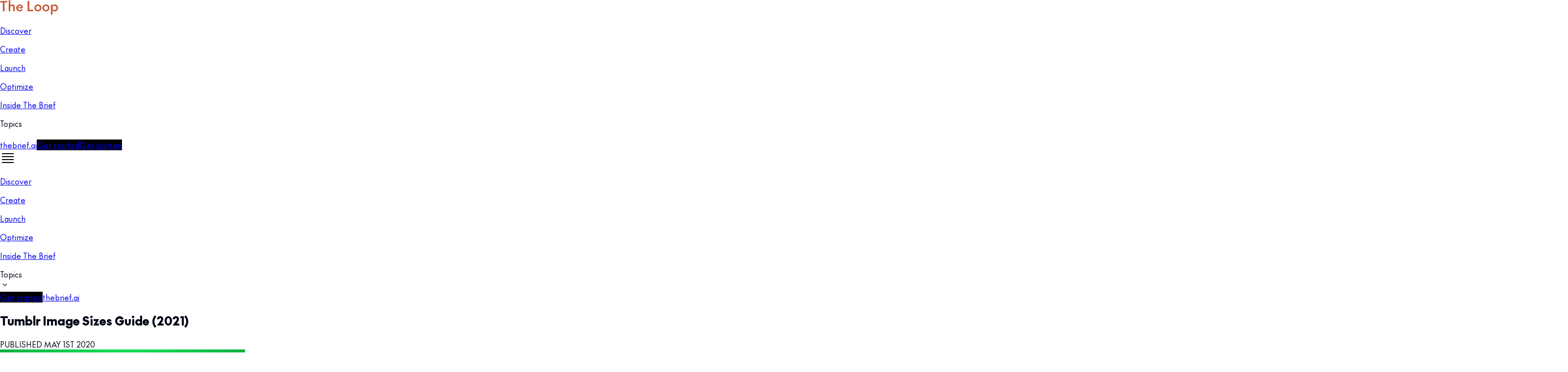

--- FILE ---
content_type: text/html; charset=utf-8
request_url: https://www.thebrief.ai/blog/tumblr-image-sizes/?noamp=mobile
body_size: 108245
content:
<!DOCTYPE html><html lang="en"><head><meta charSet="utf-8"/><meta name="viewport" content="width=device-width, initial-scale=1"/><link rel="preload" as="image" href="https://cdn.sanity.io/images/8wzdrx7x/production/93322585d069ebac10a51f8806ac3d3c40c6a59d-119x31.svg"/><link rel="preload" href="https://cdn.sanity.io/images/8wzdrx7x/production/9e7fe006f599072c06caf9b5f6f7123567a0ee1c-500x500.jpg" as="image"/><link rel="preload" href="https://cdn.sanity.io/images/8wzdrx7x/production/7ce3b603b7cd2d88206d03bb57895cd41b0a5c41-1540x792.jpg" as="image"/><link rel="preload" href="https://cdn.sanity.io/images/8wzdrx7x/production/86c14fb6014ecf73e282f6be4b2cf4fb2a9e045f-1600x900.png" as="image"/><link rel="preload" href="https://cdn.sanity.io/images/8wzdrx7x/production/1ea2ed6e3ac2f5a423677c8203679e78df08e5bf-1600x900.png" as="image"/><link rel="preload" href="https://cdn.sanity.io/images/8wzdrx7x/production/b09718852bd5fac84cc62f2d7881df91d910f4dd-1600x900.png" as="image"/><link rel="preload" href="https://cdn.sanity.io/images/8wzdrx7x/production/de01067c47c84d68629939e144000f698a94b96e-3200x1600.jpg" as="image"/><link rel="preload" href="https://cdn.sanity.io/images/8wzdrx7x/production/e3f7eb4b2d9ca2d187e853358952bc701f29ce07-1600x900.png" as="image"/><link rel="preload" href="https://cdn.sanity.io/images/8wzdrx7x/production/6c13a1360e610b55b7ac8c2fcdc7f28f6cc94299-800x400.png" as="image"/><link rel="stylesheet" href="/_next/static/chunks/5c5aff2beec16391.css" data-precedence="next"/><link rel="stylesheet" href="/_next/static/chunks/534785638432a174.css" data-precedence="next"/><link rel="preload" as="script" fetchPriority="low" href="/_next/static/chunks/bf9e2be451dddca1.js"/><script src="/_next/static/chunks/d2af35ac69b72154.js" async=""></script><script src="/_next/static/chunks/9cec577de2fe9965.js" async=""></script><script src="/_next/static/chunks/ca611b815833177e.js" async=""></script><script src="/_next/static/chunks/a90b6b2d50216173.js" async=""></script><script src="/_next/static/chunks/3fa5fc04d319594c.js" async=""></script><script src="/_next/static/chunks/turbopack-8509d3530a8ce1a3.js" async=""></script><script src="/_next/static/chunks/d0b8996cb3d22274.js" async=""></script><script src="/_next/static/chunks/323d635601f7e244.js" async=""></script><script src="/_next/static/chunks/cc967a0154cb61cc.js" async=""></script><script src="/_next/static/chunks/bba1e3e1b39bc240.js" async=""></script><script src="/_next/static/chunks/0322706fc9db83c7.js" async=""></script><script src="/_next/static/chunks/73bda5d7d5bdda83.js" async=""></script><script src="/_next/static/chunks/dee8dd1922dff0de.js" async=""></script><script src="/_next/static/chunks/11522461ccd22178.js" async=""></script><script src="/_next/static/chunks/0688c2136b018a50.js" async=""></script><script src="/_next/static/chunks/3fc56a7901b1db2f.js" async=""></script><script src="/_next/static/chunks/dcd7e46c2c64f131.js" async=""></script><script src="/_next/static/chunks/fbf872293b859718.js" async=""></script><script src="/_next/static/chunks/731ad61c18e03c3b.js" async=""></script><script src="/_next/static/chunks/bf16fb24ffbd30f8.js" async=""></script><script src="/_next/static/chunks/6463771ccaae2f25.js" async=""></script><script src="/_next/static/chunks/e2448da2a6dd1c1a.js" async=""></script><script src="/_next/static/chunks/e1a6a25b1d1c85c8.js" async=""></script><script src="/_next/static/chunks/873cdea30778a4bb.js" async=""></script><script src="/_next/static/chunks/e5251d1847421d53.js" async=""></script><script src="/_next/static/chunks/8c19f7535f7983a0.js" async=""></script><link rel="preload" href="https://d2gla4g2ia06u2.cloudfront.net/public/images/website/404-page.webp" as="image"/><meta name="next-size-adjust" content=""/><link rel="preconnect" href="https://dev.visualwebsiteoptimizer.com"/><link rel="preconnect" href="https://pipedream.wistia.com"/><link rel="preconnect" href="https://featureassets.org"/><script type="text/javascript">
    window.dataLayer = window.dataLayer || [];
    </script><script type="text/javascript">
    !function () {
        var analytics = window.analytics = window.analytics || []; if (!analytics.initialize) if (analytics.invoked) window.console && console.error && console.error("Segment snippet included twice."); else {
            analytics.invoked = !0; analytics.methods = ["trackSubmit", "trackClick", "trackLink", "trackForm", "pageview", "identify", "reset", "group", "track", "ready", "alias", "debug", "page", "screen", "once", "off", "on", "addSourceMiddleware", "addIntegrationMiddleware", "setAnonymousId", "addDestinationMiddleware", "register"]; analytics.factory = function (e) { return function () { if (window.analytics.initialized) return window.analytics[e].apply(window.analytics, arguments); var i = Array.prototype.slice.call(arguments); if (["track", "screen", "alias", "group", "page", "identify"].indexOf(e) > -1) { var c = document.querySelector("link[rel='canonical']"); i.push({ __t: "bpc", c: c && c.getAttribute("href") || void 0, p: location.pathname, u: location.href, s: location.search, t: document.title, r: document.referrer }) } i.unshift(e); analytics.push(i); return analytics } }; for (var i = 0; i < analytics.methods.length; i++) { var key = analytics.methods[i]; analytics[key] = analytics.factory(key) } analytics.load = function (key, i) { var t = document.createElement("script"); t.type = "text/javascript"; t.async = !0; t.src = "https://seg.thebrief.ai/analytics.js/v1/" + key + "/analytics.min.js"; var n = document.getElementsByTagName("script")[0]; n.parentNode.insertBefore(t, n); analytics._loadOptions = i }; analytics._writeKey = "cDC6BMDR7E0LEnTN2cFw17jtJkeyNeWJ"; analytics.SNIPPET_VERSION = "5.2.0";
            var SegmentStatus = function ({ payload, next }) {
                const isSegmentDisabled = Boolean(JSON.parse(localStorage.getItem('autoSaveDisabled') || 'false')) || window.location.pathname.includes('/impersonate/');
                if (isSegmentDisabled) return;

                next(payload);
            };
            analytics.addSourceMiddleware(SegmentStatus);
            analytics.load("cDC6BMDR7E0LEnTN2cFw17jtJkeyNeWJ", {
                integrations: {
                    'Segment.io': {
                        deliveryStrategy: {
                            config: {
                                keepalive: true,
                            },
                        },
                        apiHost: "seg-api.thebrief.ai/v1",
                    },
                }
            });
        }
    }();
    </script><script type="text/javascript">
    (function() {
        window.dataLayer = window.dataLayer || [];

        function loadGTMScript() {
            // Load Google Tag Manager dynamically
            (function(w,d,s,l,i){
                w[l]=w[l]||[];
                w[l].push({'gtm.start': new Date().getTime(),event:'gtm.js'});
                var f=d.getElementsByTagName(s)[0],
                j=d.createElement(s),dl=l!='dataLayer'?'&l='+l:'';
                j.async=true;
                j.src='https://www.googletagmanager.com/gtm.js?id='+i+dl;
                f.parentNode.insertBefore(j,f);
            })(window,document,'script','dataLayer','GTM-NPW6P7ZX');
        }

        const reportError = async (error) => {
            try {
                await fetch("https://cookie-handler.thebrief.ai/uuid/error", {
                    method: 'POST',
                    credentials: 'include',
                    headers: {
                        'Content-Type': 'application/json',
                    },
                    body: JSON.stringify({ error: { error, project: 'Website', url: window.location.href } }),
                });
            } catch (error) {
                console.error(error);
            }
        }

        const delay = (ms) => new Promise((resolve) => setTimeout(resolve, ms));

        const maxRetry = 3;
        const controller = new AbortController();
        const timeoutId = setTimeout(() => controller.abort(), 5000);

        async function getUUID(retryNumber) {
            try {
               const response = await fetch("https://cookie-handler.thebrief.ai/uuid/get-uuid", {
                   method: "GET",
                   credentials: "include",
                   signal: controller.signal,
               });
                clearTimeout(timeoutId);
                
                if (response.ok) {
                    const data = await response.json();
                    if (!data.UUID) {
                        reportError({ data, uuid: "no uuid" });
                    }

                    window.anonymousId = data.UUID;

                    const timerSegment = setInterval(() => {
                        if (window.analytics && data.UUID) {
                            window.analytics.setAnonymousId(data.UUID);
                            window.analytics.page();
                            clearInterval(timerSegment);
                            // Load GTM library
                            loadGTMScript();
                        }
                    }, 100);

                    const timerGTM = setInterval(() => {
                        if (window.dataLayer && data.UUID && !window.dataLayer.find(i => i?.uuid)) {
                            window.dataLayer.push({ uuid: data.UUID, event: "uuid" });
                            clearInterval(timerGTM);
                        }else if(window.dataLayer.find(i => i?.uuid)){
                            clearInterval(timerGTM);
                        }
                    }, 100);

                    setTimeout(() => {
                        timerSegment && clearInterval(timerSegment);
                        timerGTM && clearInterval(timerGTM);

                        if (!window.analytics || !data.UUID || !window.dataLayer) {
                            reportError({
                                analyticsLoaded: !!window?.analytics,
                                gtm: !!window?.dataLayer,
                                uuid: !!data?.UUID,
                                uuidValue: data?.UUID,
                            });
                        }
                    }, 10000);

                    // Ensure UUID is at the beginning of the dataLayer
                    window.dataLayer.push({ uuid: data.UUID, event: "uuid" });

                    // Continue loading other scripts after UUID is set
                    loadOtherScripts(); 
                } else {
                    clearTimeout(timeoutId);
                    if (retryNumber < maxRetry) {
                        await delay(1000);
                        await getUUID(retryNumber + 1);
                        return;
                    } else {
                        const errorMessage = await response.text();
                        reportError(errorMessage);
                        return;
                    }
                }
            } catch (error) {
                if (retryNumber < maxRetry) {
                    await delay(1000);
                    await getUUID(retryNumber + 1);
                    return;
                } else {
                    const errorObject = {
                        message: error.message,
                        name: error.name,
                        stack: error.stack,
                    };
                    reportError(errorObject);
                    return;
                }
            }
        }

        function loadOtherScripts() {
            // Load OneTrust Script
            const oneTrustScript = document.createElement('script');
            oneTrustScript.type = 'text/javascript';
            oneTrustScript.src = "https://cdn.cookielaw.org/scripttemplates/otSDKStub.js";
            oneTrustScript.dataset.domainScript = "0197f9a3-064e-77a1-ba19-6851543c4139";
            oneTrustScript.charset = "UTF-8";
            document.head.appendChild(oneTrustScript);

            const oneTrustScriptCall = document.createElement('script');
            oneTrustScriptCall.type = 'text/javascript';
            oneTrustScriptCall.innerHTML = 'function OptanonWrapper() { }';
            document.head.appendChild(oneTrustScriptCall);
        }

        // Fetch UUID and load other scripts
        getUUID(1);
    })();
    </script><script type="text/javascript">
    const searchParams = Object.fromEntries(new URL(window.location.href).searchParams);
    const {
        utm_source = '',
        utm_medium = '',
        utm_campaign = '',
        internal_campaign = '',
        internal_source = '',
        internal_medium = '',
    } = searchParams;

    if (utm_source || utm_medium || utm_campaign || internal_campaign || internal_source || internal_medium) {
        storeSourceParameters({
            utm_source,
            utm_medium,
            utm_campaign,
            internal_campaign,
            internal_source,
            internal_medium,
        });
    }

    function buildSourceCookieURL(queryParams) {
        let fetchUrl = "https://cookie-handler.thebrief.ai/utm/set-cookie";
        if (queryParams.toString()) {
            fetchUrl += "?" + queryParams.toString();
        }
        return fetchUrl;
    }

    async function storeSourceParameters({
        utm_source,
        utm_medium,
        utm_campaign,
        internal_campaign,
        internal_source,
        internal_medium,
    }) {
        try {
            const queryParams = new URLSearchParams();
            if (utm_source) queryParams.append('utm_source', utm_source);
            if (utm_medium) queryParams.append('utm_medium', utm_medium);
            if (utm_campaign) queryParams.append('utm_campaign', utm_campaign);
            if (internal_campaign) queryParams.append('internal_campaign', internal_campaign);
            if (internal_source) queryParams.append('internal_source', internal_source);
            if (internal_medium) queryParams.append('internal_medium', internal_medium);

            const fetchUrl = buildSourceCookieURL(queryParams);

            await fetch(fetchUrl, {
                method: 'POST',
                credentials: 'include',
            });
        } catch (e) {
            console.error(e);
        }
    }
    </script><style>
                    /* Critical styles to improve FCP */
                    body {
                        margin: 0;
                        font-family: var(--font-the-future), -apple-system, BlinkMacSystemFont, 'Segoe UI', 'Roboto', 'Oxygen', 'Ubuntu', 'Cantarell', 'Fira Sans', 'Droid Sans', 'Helvetica Neue', sans-serif;
                        -webkit-font-smoothing: antialiased;
                        -moz-osx-font-smoothing: grayscale;
                        background-color: #ffffff;
                        color: #020817;
                    }
                    
                    /* Prevent layout shift during font loading */
                    .font-loading {
                        font-family: -apple-system, BlinkMacSystemFont, 'Segoe UI', 'Roboto', sans-serif;
                    }
                    
                    /* Critical loading states */
                    .loading {
                        display: flex;
                        justify-content: center;
                        align-items: center;
                        height: 100vh;
                        background-color: #ffffff;
                    }
                    
                    /* Prevent FOUC */
                    .no-js {
                        display: none;
                    }
                </style><script type="text/javascript" id="vwoCode">
                    window._vwo_code ||
                    (function () {
                    var account_id = 985497,
                        version = 2.1,
                        settings_tolerance = 2000,
                        hide_element = "body",
                        hide_element_style =
                        "opacity:0 !important;filter:alpha(opacity=0) !important;background:none !important;transition:none !important;",
                        /* DO NOT EDIT BELOW THIS LINE */
                        f = false,
                        w = window,
                        d = document,
                        v = d.querySelector("#vwoCode"),
                        cK = "_vwo_" + account_id + "_settings",
                        cc = {};
                    try {
                        var c = JSON.parse(
                        localStorage.getItem("_vwo_" + account_id + "_config")
                        );
                        cc = c && typeof c === "object" ? c : {};
                    } catch (e) {}
                    var stT = cc.stT === "session" ? w.sessionStorage : w.localStorage;
                    code = {
                        nonce: v && v.nonce,
                        use_existing_jquery: function () {
                        return typeof use_existing_jquery !== "undefined"
                            ? use_existing_jquery
                            : undefined;
                        },
                        library_tolerance: function () {
                        return typeof library_tolerance !== "undefined"
                            ? library_tolerance
                            : undefined;
                        },
                        settings_tolerance: function () {
                        return cc.sT || settings_tolerance;
                        },
                        hide_element_style: function () {
                        return "{" + (cc.hES || hide_element_style) + "}";
                        },
                        hide_element: function () {
                        if (performance.getEntriesByName("first-contentful-paint")[0]) {
                            return "";
                        }
                        return typeof cc.hE === "string" ? cc.hE : hide_element;
                        },
                        getVersion: function () {
                        return version;
                        },
                        finish: function (e) {
                        if (!f) {
                            f = true;
                            var t = d.getElementById("_vis_opt_path_hides");
                            if (t) t.parentNode.removeChild(t);
                            if (e)
                            new Image().src =
                                "https://dev.visualwebsiteoptimizer.com/ee.gif?a=" +
                                account_id +
                                e;
                        }
                        },
                        finished: function () {
                        return f;
                        },
                        addScript: function (e) {
                        var t = d.createElement("script");
                        t.type = "text/javascript";
                        if (e.src) {
                            t.src = e.src;
                        } else {
                            t.text = e.text;
                        }
                        v && t.setAttribute("nonce", v.nonce);
                        d.getElementsByTagName("head")[0].appendChild(t);
                        },
                        load: function (e, t) {
                        var n = this.getSettings(),
                            i = d.createElement("script"),
                            r = this;
                        t = t || {};
                        if (n) {
                            i.textContent = n;
                            d.getElementsByTagName("head")[0].appendChild(i);
                            if (!w.VWO || VWO.caE) {
                            stT.removeItem(cK);
                            r.load(e);
                            }
                        } else {
                            var o = new XMLHttpRequest();
                            o.open("GET", e, true);
                            o.withCredentials = !t.dSC;
                            o.responseType = t.responseType || "text";
                            o.onload = function () {
                            if (t.onloadCb) {
                                return t.onloadCb(o, e);
                            }
                            if (o.status === 200 || o.status === 304) {
                                w._vwo_code.addScript({ text: o.responseText });
                            } else {
                                w._vwo_code.finish("&e=loading_failure:" + e);
                            }
                            };
                            o.onerror = function () {
                            if (t.onerrorCb) {
                                return t.onerrorCb(e);
                            }
                            w._vwo_code.finish("&e=loading_failure:" + e);
                            };
                            o.send();
                        }
                        },
                        getSettings: function () {
                        try {
                            var e = stT.getItem(cK);
                            if (!e) {
                            return;
                            }
                            e = JSON.parse(e);
                            if (Date.now() > e.e) {
                            stT.removeItem(cK);
                            return;
                            }
                            return e.s;
                        } catch (e) {
                            return;
                        }
                        },
                        init: function () {
                        if (d.URL.indexOf("__vwo_disable__") > -1) return;
                        var e = this.settings_tolerance();
                        w._vwo_settings_timer = setTimeout(function () {
                            w._vwo_code.finish();
                            stT.removeItem(cK);
                        }, e);
                        var t;
                        if (this.hide_element() !== "body") {
                            t = d.createElement("style");
                            var n = this.hide_element(),
                            i = n ? n + this.hide_element_style() : "",
                            r = d.getElementsByTagName("head")[0];
                            t.setAttribute("id", "_vis_opt_path_hides");
                            v && t.setAttribute("nonce", v.nonce);
                            t.setAttribute("type", "text/css");
                            if (t.styleSheet) t.styleSheet.cssText = i;
                            else t.appendChild(d.createTextNode(i));
                            r.appendChild(t);
                        } else {
                            t = d.getElementsByTagName('head')[0];
                            var i = d.createElement('div');
                            try {
                                var rootBg = window.getComputedStyle(document.documentElement).backgroundColor;
                            } catch (e) {
                                rootBg = "white";
                            }
                            i.style.cssText = 'z-index: 2147483647 !important;position: fixed !important;left: 0 !important;top: 0 !important;width: 100% !important;height: 100% !important;background:' + rootBg + ' !important;';
                            i.setAttribute('id', '_vis_opt_path_hides');
                            i.classList.add('_vis_hide_layer');
                            t.parentNode.insertBefore(i, t.nextSibling);
                        }
                        var o = window._vis_opt_url || d.URL,
                            s =
                            "https://dev.visualwebsiteoptimizer.com/j.php?a=" +
                            account_id +
                            "&u=" +
                            encodeURIComponent(o) +
                            "&vn=" +
                            version;
                        if (w.location.search.indexOf("_vwo_xhr") !== -1) {
                            this.addScript({ src: s });
                        } else {
                            this.load(s + "&x=true");
                        }
                        },
                    };
                    w._vwo_code = code;
                    code.init();
                    })();
                    (function () {
                        var i = window;
                        function t() {
                        if (i._vwo_code) {
                            var e = (t.hidingStyle =
                            document.getElementById("_vis_opt_path_hides") || t.hidingStyle);
                            if (
                            !i._vwo_code.finished() &&
                            !_vwo_code.libExecuted &&
                            (!i.VWO || !VWO.dNR)
                            ) {
                            if (!document.getElementById("_vis_opt_path_hides")) {
                                document.getElementsByTagName("head")[0].appendChild(e);
                            }
                            requestAnimationFrame(t);
                            }
                        }
                        }
                        t();
                    })();
                </script><script type="application/ld+json">[{"@context":"https://schema.org","@id":"https://www.thebrief.ai#organization","@type":"Organization","name":"The Brief AI","alternateName":"The Brief","url":"https://www.thebrief.ai","logo":{"@type":"ImageObject","@id":"https://www.thebrief.ai#logo","url":"https://www.thebrief.ai/favicon.ico","width":244,"height":238,"caption":"The Brief AI"},"image":{"@id":"https://www.thebrief.ai#logo"},"sameAs":["https://www.creatopy.com/#organization","https://www.creatopy.com/","https://www.linkedin.com/company/thebriefai/","https://x.com/the_brief_ai/","https://www.facebook.com/thebriefai","https://www.instagram.com/thebrief.ai","https://www.youtube.com/channel/UC49wCDKjcxy9--qt24rtSVQ","https://www.pinterest.com/thebriefai","https://www.tiktok.com/@thebriefai","https://www.crunchbase.com/organization/thebrief","https://www.g2.com/products/the-brief","https://www.producthunt.com/products/the-brief-2"],"foundingDate":"2025-10-01","foundingLocation":{"@type":"Place","name":"San Francisco, CA, USA"},"employee":[{"@type":"Person","@id":"https://www.thebrief.ai#person-ceo","name":"Tammy H. Nam","jobTitle":"Chief Executive Officer (CEO)","sameAs":["https://www.linkedin.com/in/tammynam"]},{"@type":"Person","@id":"https://www.thebrief.ai#person-cpo","name":"Thibault Imbert","jobTitle":"Chief Product Officer (CPO)","sameAs":["https://www.linkedin.com/in/thibaultimbert","https://twitter.com/thibault_imbert"]}],"contactPoint":[{"@type":"ContactPoint","contactType":"customer support","email":"support@thebrief.ai","areaServed":"Worldwide","availableLanguage":["en"]}]},{"@context":"https://schema.org","@type":"WebPage","@id":"https://www.thebrief.ai/blog/tumblr-image-sizes/","name":"Tumblr Image Sizes Guide for 2020","description":"Get your updated Tumblr image sizes guide today! Find out what the ideal Tumblr dimensions are to start creating Tumblr art and banners.","isPartOf":{"@id":"https://www.thebrief.ai/blog#website"},"url":"https://www.thebrief.ai/blog/tumblr-image-sizes/","inLanguage":"en-US","datePublished":"2025-09-09T12:37:05.000Z","dateModified":"2025-11-06T11:14:06.000Z","primaryImageOfPage":{"@id":"https://www.thebrief.ai/blog/tumblr-image-sizes#primaryimage"},"image":{"@id":"https://www.thebrief.ai/blog/tumblr-image-sizes#primaryimage"},"thumbnailUrl":"https://cdn.sanity.io/images/8wzdrx7x/production/7ce3b603b7cd2d88206d03bb57895cd41b0a5c41-1540x792.jpg","breadcrumb":{"@id":"https://www.thebrief.ai/blog/tumblr-image-sizes#breadcrumb"},"potentialAction":[{"@type":"ReadAction","target":["https://www.thebrief.ai/blog/tumblr-image-sizes/"]}]},{"@context":"https://schema.org","@id":"https://www.thebrief.ai/blog#website","@type":"WebSite","name":"The Brief AI Blog","url":"https://www.thebrief.ai/blog","description":"The Brief blog keeps you in The Loop on AI marketing & advertising with creative automation insights to discover, create, launch, and optimize your ads.","publisher":{"@id":"https://www.thebrief.ai/blog#organization"},"potentialAction":[{"@type":"SearchAction","target":{"@type":"EntryPoint","urlTemplate":"https://www.thebrief.ai/blog/?s={search_term_string}"},"query-input":{"@type":"PropertyValueSpecification","valueRequired":true,"valueName":"search_term_string"}}],"inLanguage":"en-US"},{"@context":"https://schema.org","@type":"Article","@id":"https://www.thebrief.ai/blog/tumblr-image-sizes#article","isPartOf":{"@id":"https://www.thebrief.ai/blog/tumblr-image-sizes"},"author":{"name":"Robert Katai","@id":"https://www.thebrief.ai/blog#person-robert-katai"},"headline":"Tumblr Image Sizes Guide for 2020","datePublished":"2020-05-01T10:25:26.000Z","dateModified":"2025-11-06T11:14:06.000Z","mainEntityOfPage":{"@id":"https://www.thebrief.ai/blog/tumblr-image-sizes"},"wordCount":214,"publisher":{"@id":"https://www.thebrief.ai#organization"},"image":{"@id":"https://www.thebrief.ai/blog/tumblr-image-sizes#primaryimage"},"thumbnailUrl":"https://cdn.sanity.io/images/8wzdrx7x/production/7ce3b603b7cd2d88206d03bb57895cd41b0a5c41-1540x792.jpg","keywords":["Advertising","Social media ads"],"articleSection":["Create"],"inLanguage":"en-US"},{"@context":"https://schema.org","@type":"ImageObject","@id":"https://www.thebrief.ai/blog/tumblr-image-sizes#primaryimage","inLanguage":"en-US","url":"https://cdn.sanity.io/images/8wzdrx7x/production/7ce3b603b7cd2d88206d03bb57895cd41b0a5c41-1540x792.jpg","contentUrl":"https://cdn.sanity.io/images/8wzdrx7x/production/7ce3b603b7cd2d88206d03bb57895cd41b0a5c41-1540x792.jpg","width":1540,"height":792},{"@context":"https://schema.org","@type":"BreadcrumbList","itemListElement":[{"@type":"ListItem","position":1,"name":"Home","item":"https://www.thebrief.ai/blog/"},{"@type":"ListItem","position":2,"name":"Create","item":"https://www.thebrief.ai/blog/category/create/"},{"@type":"ListItem","position":3,"name":"Tumblr Image Sizes Guide for 2020"}],"@id":"https://www.thebrief.ai/blog/tumblr-image-sizes#breadcrumb"},{"@context":"https://schema.org","@type":"Person","@id":"https://www.thebrief.ai#person-robert-katai","name":"Robert Katai","description":"Robert Katai is a Product Marketing Specialist. His work was featured on Adweek, Entrepreneur, Marketing Profs, Content Marketing Institute, and other places.","image":{"@type":"ImageObject","inLanguage":"en-US","@id":"https://www.thebrief.ai#person-image-robert-katai","url":"https://cdn.sanity.io/images/8wzdrx7x/production/9e7fe006f599072c06caf9b5f6f7123567a0ee1c-500x500.jpg","contentUrl":"https://cdn.sanity.io/images/8wzdrx7x/production/9e7fe006f599072c06caf9b5f6f7123567a0ee1c-500x500.jpg","caption":"Robert Katai"},"url":"https://www.thebrief.ai/blog/author/robert-katai"},{"@context":"https://schema.org","@type":"NewsArticle","mainEntityOfPage":{"@type":"WebPage","@id":"https://www.thebrief.ai/blog/tumblr-image-sizes"},"headline":"Tumblr Image Sizes Guide for 2020","image":["https://cdn.sanity.io/images/8wzdrx7x/production/7ce3b603b7cd2d88206d03bb57895cd41b0a5c41-1540x792.jpg"],"author":{"@type":"Person","name":"Robert Katai"},"publisher":{"@type":"Organization","name":"The Brief AI Blog","logo":{"@type":"ImageObject","url":"https://www.thebrief.ai/favicon.ico"}},"datePublished":"2020-05-01T10:25:26.000Z","dateModified":"2025-09-09T12:37:05.000Z","inLanguage":"en-US"},{"@context":"https://schema.org","@type":"ItemList","name":"Posts","itemListElement":[{"@type":"ListItem","position":1,"name":"The Ultimate Guide to Facebook Event Photo Sizes (2025 Update)","url":"https://www.thebrief.ai/facebook-event-photo-size","image":"https://cdn.sanity.io/images/8wzdrx7x/production/86c14fb6014ecf73e282f6be4b2cf4fb2a9e045f-1600x900.png"},{"@type":"ListItem","position":2,"name":"The Ultimate Guide to Instagram Ad Sizes","url":"https://www.thebrief.ai/instagram-ad-sizes","image":"https://cdn.sanity.io/images/8wzdrx7x/production/1ea2ed6e3ac2f5a423677c8203679e78df08e5bf-1600x900.png"},{"@type":"ListItem","position":3,"name":"11 Marketing Promotion Strategies from Concept to Top Brands Practice","url":"https://www.thebrief.ai/marketing-promotion-strategies","image":"https://cdn.sanity.io/images/8wzdrx7x/production/b09718852bd5fac84cc62f2d7881df91d910f4dd-1600x900.png"},{"@type":"ListItem","position":4,"name":"13 Creative Easter Advertising Campaigns to Draw Inspiration From","url":"https://www.thebrief.ai/easter-advertising","image":"https://cdn.sanity.io/images/8wzdrx7x/production/de01067c47c84d68629939e144000f698a94b96e-3200x1600.jpg"},{"@type":"ListItem","position":5,"name":"How to Write Effective Ad Copy? Ad Copywriting Guide for 2025","url":"https://www.thebrief.ai/how-to-write-ad-copy","image":"https://cdn.sanity.io/images/8wzdrx7x/production/e3f7eb4b2d9ca2d187e853358952bc701f29ce07-1600x900.png"},{"@type":"ListItem","position":6,"name":"How to Make a Banner in 5 Easy Steps (2025)","url":"https://www.thebrief.ai/how-to-make-a-banner-guide","image":"https://cdn.sanity.io/images/8wzdrx7x/production/6c13a1360e610b55b7ac8c2fcdc7f28f6cc94299-800x400.png"}]}]</script><script src="/_next/static/chunks/a6dad97d9634a72d.js" noModule=""></script></head><body class="flex min-h-screen flex-col overflow-x-hidden bg-transparent thefuture_af9b4596-module__x0huXa__variable"><div hidden=""><!--$?--><template id="B:0"></template><!--/$--></div><div><div id="g_id_onload" data-client_id="583800495798-dutacsm2hlf0fhenuvvrki14iv2qu28l.apps.googleusercontent.com" data-context="signin" data-ux_mode="redirect" data-login_uri="https://graphql.thebrief.ai/auth/google-one-tap" data-nonce="false" data-auto_select="false" data-itp_support="true" data-cancel_on_tap_outside="false"></div><div class="g_id_signin" data-type="standard" data-shape="rectangular" data-theme="outline" data-text="signin_with" data-size="large" data-logo_alignment="left"></div></div><div class="fixed z-50 w-full"><div class="fixed z-50 w-full"><section class="relative flex w-full h-[80px] border-b px-4 sm:px-8 lg:px-0 bg-background" style="transition:background-color 0.1s ease-in-out;--background:rgba(255,255,255,1);--foreground:rgba(18,18,20,1);--body-foreground:rgba(81,83,91,1);--secondary:rgba(0,0,0,0.25);--border:rgba(0,0,0,0.2);--placeholder:rgba(230,232,235,1);--tertiary:rgba(243,241,255,1);--tertiary-foreground:rgba(232,232,232,1);--input:rgba(0,0,0,0.05);--primary:rgba(0,0,0,1);--primary-foreground:rgba(255,255,255,1);--primary-no-alpha:rgba(0,0,0,1);--accent-foreground:rgba(0,0,0,1);--link:rgba(0,0,0,1)"><div class="mx-auto box-content lg:w-auto grid gap-4 sm:gap-8 grid-cols-4 sm:grid-cols-6 w-full md:grid-cols-8 lg:grid-cols-[repeat(12,3rem)] xl:grid-cols-[repeat(12,4.5rem)] 2xl:grid-cols-[repeat(12,5rem)]"><div class="z-50 flex gap-6 xl:gap-7 w-full items-center h-full lg:col-span-12 md:col-span-8 sm:col-span-6 col-span-4"><div class="align-left h-full content-center justify-start"><a class="flex w-fit items-center" href="/blog/"><img alt="The Loop" width="119" height="31" decoding="async" data-nimg="1" class="h-full min-w-[119px]" style="color:transparent" src="https://cdn.sanity.io/images/8wzdrx7x/production/93322585d069ebac10a51f8806ac3d3c40c6a59d-119x31.svg"/></a></div><div class="align-right flex grow items-center h-full gap-2 sm:gap-7"><div class="align-right flex h-full w-full select-none items-center justify-end lg:gap-3 xl:gap-7 lg:justify-between"><div class="h-full hidden md:flex"><div class="flex"><div class="h-full"><div class="h-full mr-6 xl:mr-7"><div class="flex h-full border-b border-b-[transparent]"><div class="group w-fit cursor-pointer h-full"><a class="flex h-full items-center" href="/blog/category/discover/"><p class="font-the-future text-foreground text-link-lg font-medium">Discover</p></a></div></div></div></div></div><div class="flex"><div class="h-full"><div class="h-full mr-6 xl:mr-7"><div class="flex h-full border-b border-b-[transparent]"><div class="group w-fit cursor-pointer h-full"><a class="flex h-full items-center" href="/blog/category/create/"><p class="font-the-future text-foreground text-link-lg font-medium">Create</p></a></div></div></div></div></div><div class="flex"><div class="h-full"><div class="h-full mr-6 xl:mr-7"><div class="flex h-full border-b border-b-[transparent]"><div class="group w-fit cursor-pointer h-full"><a class="flex h-full items-center" href="/blog/category/launch/"><p class="font-the-future text-foreground text-link-lg font-medium">Launch</p></a></div></div></div></div></div><div class="flex"><div class="h-full"><div class="h-full mr-6 xl:mr-7"><div class="flex h-full border-b border-b-[transparent]"><div class="group w-fit cursor-pointer h-full"><a class="flex h-full items-center" href="/blog/category/optimize/"><p class="font-the-future text-foreground text-link-lg font-medium">Optimize</p></a></div></div></div></div></div><div class="flex"><div class="h-full"><div class="h-full mr-6 xl:mr-7"><div class="flex h-full border-b border-b-[transparent]"><div class="group w-fit cursor-pointer h-full"><a class="flex h-full items-center" href="/blog/category/inside-the-brief/"><p class="font-the-future text-foreground text-link-lg font-medium">Inside The Brief</p></a></div></div></div></div></div><div class="flex"><div class="h-full"><div class="h-full mr-6 xl:mr-7"><div class="flex h-full border-b border-b-[transparent]"><div class="group w-fit cursor-pointer h-full"><div class="flex h-full items-center gap-1"><span class="font-the-future text-foreground text-link-lg font-medium">Topics</span><div class="relative flex h-full"><div class="flex h-full items-center"><span class="inline-flex content-center items-center h-5 w-5"><svg xmlns="http://www.w3.org/2000/svg" width="16" height="16" viewBox="0 0 16 16" fill="none" class="fill-foreground"><path d="M12.295 8.295L8.5 12.085V2H7.5V12.085L3.705 8.295L3 9L8 14L13 9L12.295 8.295Z"></path></svg></span></div></div></div></div></div></div></div></div></div><div class="flex items-center gap-3 xl:gap-7"><a aria-label="thebrief.ai" class="ring-offset-background items-center justify-center rounded-full focus-visible:ring-transparent transition-colors focus-visible:outline-hidden focus-visible:ring-2 focus-visible:ring-offset-2 font-the-future whitespace-nowrap font-medium disabled:opacity-50 cursor-pointer text-foreground hover:bg-input border text-xs-medium px-[16px] py-[6px] select-none hidden h-[36px] md:flex" href="https://www.thebrief.ai/">thebrief.ai</a><a aria-label="Get started" class="ring-offset-background items-center justify-center rounded-full focus-visible:ring-transparent transition-colors focus-visible:outline-hidden focus-visible:ring-2 focus-visible:ring-offset-2 font-the-future whitespace-nowrap font-medium disabled:opacity-50 cursor-pointer bg-primary-no-alpha text-primary-foreground hover:opacity-80 text-xs-medium select-none px-[12px] py-[4px] sm:px-[16px] sm:py-[6px] h-[36px] hidden md:flex border-border border" href="https://app.thebrief.ai/auth/create-account/?internal_source=blog&amp;internal_medium=blog_menu&amp;internal_campaign=get_started_topnav">Get started</a><a aria-label="Get started" class="ring-offset-background items-center justify-center rounded-full focus-visible:ring-transparent transition-colors focus-visible:outline-hidden focus-visible:ring-2 focus-visible:ring-offset-2 font-the-future whitespace-nowrap font-medium disabled:opacity-50 cursor-pointer bg-primary-no-alpha text-primary-foreground hover:opacity-80 text-xs-medium select-none px-[12px] py-[4px] sm:px-[16px] sm:py-[6px] h-[36px] hidden border-border border" href="https://app.thebrief.ai/auth/create-account/?internal_source=blog&amp;internal_medium=blog_menu&amp;internal_campaign=get_started_topnav">Get started</a></div></div><div class="flex md:hidden!"><span class="inline-flex content-center items-center fill-foreground w-auto cursor-pointer"><svg xmlns="http://www.w3.org/2000/svg" width="32" height="32" viewBox="0 0 32 32"><g id="menu 1" clip-path="url(#clip0_6967_14631)"><path id="Vector" d="M28 6H4V8H28V6Z"></path><path id="Vector_2" d="M28 24H4V26H28V24Z"></path><path id="Vector_3" d="M28 12H4V14H28V12Z"></path><path id="Vector_4" d="M28 18H4V20H28V18Z"></path></g><defs><clipPath id="clip0_6967_14631"><rect width="32" height="32" fill="white"></rect></clipPath></defs></svg></span></div></div></div></div></section><div class="md:hidden hidden"><section class="relative flex w-full" style="height:calc(100dvh - 80px);--background:rgba(255,255,255,1);--foreground:rgba(18,18,20,1);--body-foreground:rgba(81,83,91,1);--secondary:rgba(0,0,0,0.25);--border:rgba(0,0,0,0.2);--placeholder:rgba(230,232,235,1);--tertiary:rgba(243,241,255,1);--tertiary-foreground:rgba(232,232,232,1);--input:rgba(0,0,0,0.05);--primary:rgba(0,0,0,1);--primary-foreground:rgba(255,255,255,1);--primary-no-alpha:rgba(0,0,0,1);--accent-foreground:rgba(0,0,0,1);--link:rgba(0,0,0,1)"><div class="mx-auto box-content lg:w-auto grid gap-4 sm:gap-8 grid-cols-4 sm:grid-cols-6 w-full md:grid-cols-8 lg:grid-cols-[repeat(12,3rem)] xl:grid-cols-[repeat(12,4.5rem)] 2xl:grid-cols-[repeat(12,5rem)]"><div class="z-50 h-full w-full overflow-auto lg:col-span-12 md:col-span-8 sm:col-span-6 col-span-4"><div class="w-full"><div class="flex h-full border-b border-b-[transparent]"><div class="group h-full cursor-pointer w-full"><a class="flex h-full items-center px-4 py-5 sm:px-8 md:pl-8 lg:px-0 lg:py-[29px]" href="/blog/category/discover/"><p class="font-the-future text-foreground text-link-lg font-medium">Discover</p></a></div></div></div><div class="w-full"><div class="flex h-full border-b border-b-[transparent]"><div class="group h-full cursor-pointer w-full"><a class="flex h-full items-center px-4 py-5 sm:px-8 md:pl-8 lg:px-0 lg:py-[29px]" href="/blog/category/create/"><p class="font-the-future text-foreground text-link-lg font-medium">Create</p></a></div></div></div><div class="w-full"><div class="flex h-full border-b border-b-[transparent]"><div class="group h-full cursor-pointer w-full"><a class="flex h-full items-center px-4 py-5 sm:px-8 md:pl-8 lg:px-0 lg:py-[29px]" href="/blog/category/launch/"><p class="font-the-future text-foreground text-link-lg font-medium">Launch</p></a></div></div></div><div class="w-full"><div class="flex h-full border-b border-b-[transparent]"><div class="group h-full cursor-pointer w-full"><a class="flex h-full items-center px-4 py-5 sm:px-8 md:pl-8 lg:px-0 lg:py-[29px]" href="/blog/category/optimize/"><p class="font-the-future text-foreground text-link-lg font-medium">Optimize</p></a></div></div></div><div class="w-full"><div class="flex h-full border-b border-b-[transparent]"><div class="group h-full cursor-pointer w-full"><a class="flex h-full items-center px-4 py-5 sm:px-8 md:pl-8 lg:px-0 lg:py-[29px]" href="/blog/category/inside-the-brief/"><p class="font-the-future text-foreground text-link-lg font-medium">Inside The Brief</p></a></div></div></div><div class="w-full"><div class="flex h-full border-b border-b-[transparent]"><div class="group h-full cursor-pointer w-full"><div class="flex h-full items-center gap-1 px-4 py-5 sm:px-8 md:pl-8 lg:px-0 lg:py-[29px]"><span class="font-the-future text-foreground text-link-lg font-medium">Topics</span><div class="relative flex h-full"><div class="flex h-full items-center"><span class="inline-flex content-center items-center h-5 w-5"><svg width="20" height="21" xmlns="http://www.w3.org/2000/svg" class="fill-foreground"><path d="M10 13.625 5.625 9.25l.875-.875 3.5 3.5 3.5-3.5.875.875L10 13.625Z"></path></svg></span></div></div></div></div></div></div><div class="flex w-full flex-col gap-4 p-4 sm:flex-row sm:p-8"><a aria-label="Get started" class="ring-offset-background inline-flex items-center justify-center rounded-full focus-visible:ring-transparent transition-colors focus-visible:outline-hidden focus-visible:ring-2 focus-visible:ring-offset-2 font-the-future whitespace-nowrap font-medium disabled:opacity-50 cursor-pointer bg-primary-no-alpha text-primary-foreground border hover:opacity-80 text-sm-medium w-full px-[20px] py-[10px] sm:w-auto select-none sm:w-full" href="https://app.thebrief.ai/auth/create-account?internal_source=blog&amp;internal_medium=blog_menu&amp;internal_campaign=get_started_topnav">Get started</a><a aria-label="thebrief.ai" class="ring-offset-background inline-flex items-center justify-center rounded-full focus-visible:ring-transparent transition-colors focus-visible:outline-hidden focus-visible:ring-2 focus-visible:ring-offset-2 font-the-future whitespace-nowrap font-medium disabled:opacity-50 cursor-pointer text-foreground hover:bg-input border text-sm-medium w-full px-[20px] py-[10px] sm:w-auto select-none sm:w-full" href="https://www.thebrief.ai/">thebrief.ai</a></div></div></div></section></div></div></div><div style="padding-bottom:0;min-height:0"></div><div class="relative z-10" style="--background:rgba(255,255,255,1);--foreground:rgba(18,18,20,1);--body-foreground:rgba(81,83,91,1);--secondary:rgba(0,0,0,0.25);--border:rgba(0,0,0,0.2);--placeholder:rgba(230,232,235,1);--tertiary:rgba(243,241,255,1);--tertiary-foreground:rgba(232,232,232,1);--input:rgba(0,0,0,0.05);--primary:rgba(0,0,0,1);--primary-foreground:rgba(255,255,255,1);--primary-no-alpha:rgba(0,0,0,1);--accent-foreground:rgba(0,0,0,1);--link:rgba(0,0,0,1)"><div class="modules-container h-auto grow [&amp;&gt;*:first-child]:pt-[80px]"><section class="relative flex w-full"><div class="mx-auto box-content lg:w-auto grid gap-4 sm:gap-8 grid-cols-4 sm:grid-cols-6 w-full md:grid-cols-8 lg:grid-cols-[repeat(12,3rem)] xl:grid-cols-[repeat(12,4.5rem)] 2xl:grid-cols-[repeat(12,5rem)] px-4 py-16 sm:px-8"><div class="relative col-span-4 flex flex-col justify-center gap-8 sm:col-span-6 md:col-span-8 lg:col-span-6 xl:col-span-5 lg:justify-self-end"><div class="relative flex w-full flex-col gap-6 text-start md:gap-4"><h1 class="text-foreground font-the-future font-medium text-3xl">Tumblr Image Sizes Guide (2021)</h1><div class="text-muted-foreground font-the-future text-xs font-medium">PUBLISHED MAY 1ST 2020</div></div><div class="flex items-center gap-4"><a class="flex items-center gap-4 transition-opacity hover:opacity-80" href="/blog/author/robert-katai"><div class="shrink-0"><img src="https://cdn.sanity.io/images/8wzdrx7x/production/9e7fe006f599072c06caf9b5f6f7123567a0ee1c-500x500.jpg" alt="Robert Katai" class="h-16 w-16 rounded-full object-cover"/></div><div class="flex flex-col"><p class="text-foreground font-the-future font-medium text-lg">Robert Katai</p></div></a></div></div><div class="flex h-full items-center col-span-4 sm:col-span-6 md:col-span-8 lg:col-span-6 xl:col-span-7"><img src="https://cdn.sanity.io/images/8wzdrx7x/production/7ce3b603b7cd2d88206d03bb57895cd41b0a5c41-1540x792.jpg" alt="Blog image" class="z-10 h-auto w-full rounded-lg object-contain"/></div></div></section><section class="relative flex w-full py-8"><div class="mx-auto box-content lg:w-auto grid sm:gap-8 grid-cols-4 sm:grid-cols-6 w-full md:grid-cols-8 lg:grid-cols-[repeat(12,3rem)] xl:grid-cols-[repeat(12,4.5rem)] 2xl:grid-cols-[repeat(12,5rem)] px-4 sm:px-8 gap-8"><div class="col-span-4 sm:col-span-6 md:col-span-5 lg:col-span-6 lg:col-start-2 lg:col-end-8"><div class="portable-text text-foreground font-the-future scroll-smooth font-medium"><p class="font-the-future text-sm-regular text-body-foreground font-regular !my-0 py-2">  &lt; 1 minute read</p><p class="font-the-future text-sm-regular text-body-foreground font-regular !my-0 py-2">Before there was WordPress, Medium or any other blogging platform, Tumblr was the way to micro-blog your ideas. Tumblr allows you to express yourself, upload photos and videos and engage with other people that share your interests.</p><p class="font-the-future text-sm-regular text-body-foreground font-regular !my-0 py-2"><strong class="font-semibold">Visual<!-- -->Recommended Size</strong>   Profile photo 128 x 128 px (1:1)   Feed display photo 1280 x 1920 px   Banner 3000 x 1055 px    </p><h3 class="text-foreground font-the-future font-medium text-base-semibold !my-0 py-2" style="scroll-margin-top:var(--megamenu-height, 80px)" id="tumblr-avatar-size"><strong class="font-semibold">Tumblr avatar size</strong></h3><p class="font-the-future text-sm-regular text-body-foreground font-regular !my-0 py-2">Tumblr’s profile picture, also known as “avatar”, should be <strong class="font-semibold">128 pixels x 128 pixels</strong> and will be displayed as a square image.</p><p class="font-the-future text-sm-regular text-body-foreground font-regular !my-0 py-2">Make sure to use the correct Tumblr photo dimensions because your avatar will also appear when you post something.</p><h3 class="text-foreground font-the-future font-medium text-base-semibold !my-0 py-2" style="scroll-margin-top:var(--megamenu-height, 80px)" id="tumblr-banner-size"><strong class="font-semibold">Tumblr banner size</strong></h3><p class="font-the-future text-sm-regular text-body-foreground font-regular !my-0 py-2">Think about the Tumblr banner as a hero image for your blog. Having a cool Tumblr banner will make it easier for you to have people follow your page. The Tumblr banner is displayed as a <strong class="font-semibold">3000 pixels x 1055 pixels</strong> image for desktop and <strong class="font-semibold">640 pixels x 360 pixels</strong> on mobile.</p><p class="font-the-future text-sm-regular text-body-foreground font-regular !my-0 py-2"><strong class="font-semibold">Always use the ideal Tumblr image size with our design tool</strong></p><p class="font-the-future text-sm-regular text-body-foreground font-regular !my-0 py-2">With our social media image maker you&#x27;ll never have to worry about the ideal image sizes. Start creating beautiful and inspiring posts or covers for your Tumblr page. Create an account right now and browse our templates and stock photo galleries.</p></div><div class="flex items-center gap-4 mt-8 border-t border-gray-200 pt-8"><a class="flex items-center gap-4 transition-opacity hover:opacity-80" href="/blog/author/robert-katai"><div class="shrink-0"><img src="https://cdn.sanity.io/images/8wzdrx7x/production/9e7fe006f599072c06caf9b5f6f7123567a0ee1c-500x500.jpg" alt="Robert Katai" class="h-16 w-16 rounded-full object-cover"/></div><div class="flex flex-col"><p class="text-foreground font-the-future font-medium text-lg">Robert Katai</p><p class="font-the-future text-sm-regular md:text-base-regular text-body-foreground font-regular">Robert Katai is a Product Marketing Specialist. His work was featured on Adweek, Entrepreneur, Marketing Profs, Content Marketing Institute, and other places.</p></div></a></div></div><div class="col-span-4 sm:col-span-6 md:col-span-3 lg:col-span-4 lg:col-start-9"><div style="position:sticky;top:80px" class="flex flex-col gap-8"><a aria-label="Get started" class="ring-offset-background inline-flex items-center justify-center rounded-full focus-visible:ring-transparent transition-colors focus-visible:outline-hidden focus-visible:ring-2 focus-visible:ring-offset-2 font-the-future whitespace-nowrap font-medium disabled:opacity-50 cursor-pointer bg-primary-no-alpha text-primary-foreground border hover:opacity-80 text-base-medium px-[24px] py-[14px] sm:w-auto select-none w-full sm:w-full" href="https://app.thebrief.ai/auth/create-account/">Get started</a><div><h3 class="font-the-future text-unicase-sm text-accent-foreground uppercase font-regular mb-3">Newsletter Signup</h3><div style="min-height:419px"><div></div></div></div><div><h3 class="font-the-future text-unicase-sm text-accent-foreground uppercase font-regular mb-3">Share This Article</h3><div class="mt-6 flex flex-col gap-3"><div class="flex items-center gap-4"><div class="hover:cursor-pointer"><svg xmlns="http://www.w3.org/2000/svg" width="22" height="22" viewBox="0 0 22 22" fill="none" class=""><path d="M11 21.4985C16.799 21.4985 21.5 16.7978 21.5 10.9993C21.5 5.20068 16.799 0.5 11 0.5C5.20101 0.5 0.5 5.20068 0.5 10.9993C0.5 16.7978 5.20101 21.4985 11 21.4985Z" fill="#4B5563" stroke="white" stroke-width="0.0218138" stroke-miterlimit="10"></path><path d="M4.53944 4.91602L9.55832 11.6261L4.50781 17.0818H5.64457L10.0664 12.3052L13.6389 17.0818H17.5071L12.2057 9.9943L16.9068 4.91602H15.77L11.6979 9.31505L8.4076 4.91602H4.53944ZM6.21109 5.7532H7.98811L15.8352 16.2446H14.0582L6.21109 5.7532Z" fill="white"></path></svg></div><div class="hover:cursor-pointer"><svg xmlns="http://www.w3.org/2000/svg" width="22" height="22" viewBox="0 0 22 22" fill="none" class=""><path d="M0.5 2.00429C0.5 1.17397 1.19513 0.5 2.05203 0.5H19.948C20.8052 0.5 21.5 1.17397 21.5 2.00429V19.996C21.5 20.8265 20.8052 21.5 19.948 21.5H2.05203C1.19521 21.5 0.5 20.8266 0.5 19.9962V2.00404V2.00429Z" fill="#4B5563"></path><path d="M6.85628 18.0465V8.63008H3.72639V18.0465H6.85661H6.85628ZM5.29199 7.34465C6.38322 7.34465 7.06258 6.62157 7.06258 5.71794C7.04215 4.79371 6.38322 4.09082 5.31274 4.09082C4.24153 4.09082 3.5419 4.79371 3.5419 5.71786C3.5419 6.62149 4.22102 7.34457 5.27148 7.34457H5.29174L5.29199 7.34465ZM8.58872 18.0465H11.7184V12.7885C11.7184 12.5075 11.7388 12.2257 11.8215 12.0249C12.0476 11.4624 12.5626 10.8801 13.4274 10.8801C14.5597 10.8801 15.0129 11.7435 15.0129 13.0095V18.0465H18.1425V12.6474C18.1425 9.75522 16.5986 8.40932 14.5394 8.40932C12.8512 8.40932 12.1097 9.35291 11.6978 9.99559H11.7186V8.63041H8.58888C8.62973 9.51378 8.58864 18.0469 8.58864 18.0469L8.58872 18.0465Z" fill="white"></path></svg></div><div class="hover:cursor-pointer"><svg xmlns="http://www.w3.org/2000/svg" width="22" height="22" viewBox="0 0 22 22" fill="none" class=""><path d="M21.5 11C21.5 5.20145 16.7986 0.5 11 0.5C5.20145 0.5 0.5 5.20145 0.5 11C0.5 16.2404 4.33912 20.5845 9.35951 21.373V14.0359H6.6928V11H9.35951V8.68619C9.35951 6.05491 10.9276 4.60048 13.3256 4.60048C14.4744 4.60048 15.6763 4.80572 15.6763 4.80572V7.38975H14.3518C13.048 7.38975 12.6405 8.19892 12.6405 9.03023V11H15.5523L15.0872 14.0359H12.6405V21.373C17.6609 20.586 21.5 16.2419 21.5 11Z" fill="#4B5563"></path><path d="M15.0871 14.036L15.5522 11.0001H12.6404V9.03034C12.6404 8.2005 13.0465 7.38986 14.3518 7.38986H15.6763V4.80583C15.6763 4.80583 14.4743 4.60059 13.3255 4.60059C10.9276 4.60059 9.35943 6.05355 9.35943 8.6863V11.0001H6.69272V14.036H9.35943V21.3731C9.89396 21.4573 10.4418 21.5001 10.9999 21.5001C11.5581 21.5001 12.1059 21.4558 12.6404 21.3731V14.036H15.0871Z" fill="white"></path></svg></div><div class="hover:cursor-pointer"><svg xmlns="http://www.w3.org/2000/svg" width="22" height="22" viewBox="0 0 22 22" fill="none" class=""><path d="M11 21.4827C16.799 21.4827 21.5 16.7856 21.5 10.9914C21.5 5.19714 16.799 0.5 11 0.5C5.20101 0.5 0.5 5.19714 0.5 10.9914C0.5 16.7856 5.20101 21.4827 11 21.4827Z" fill="white"></path><path d="M11 0.5C5.20123 0.5 0.5 5.19737 0.5 10.9914C0.5 15.4383 3.26543 19.2377 7.1716 20.766C7.07654 19.9371 6.99877 18.6591 7.20617 17.7525C7.3963 16.9322 8.43333 12.537 8.43333 12.537C8.43333 12.537 8.12222 11.9067 8.12222 10.9827C8.12222 9.52344 8.96914 8.43544 10.0235 8.43544C10.9222 8.43544 11.3543 9.10896 11.3543 9.91201C11.3543 10.81 10.784 12.1571 10.4815 13.4091C10.2309 14.4539 11.0086 15.3088 12.037 15.3088C13.9037 15.3088 15.3383 13.34 15.3383 10.5078C15.3383 7.99507 13.5321 6.24219 10.9481 6.24219C7.95803 6.24219 6.2037 8.47862 6.2037 10.7928C6.2037 11.6908 6.54938 12.6579 6.98148 13.1846C7.0679 13.2882 7.07654 13.3832 7.05062 13.4868C6.97284 13.815 6.79136 14.5317 6.75679 14.6785C6.71358 14.8684 6.60123 14.9116 6.40247 14.8166C5.08889 14.2035 4.2679 12.2952 4.2679 10.7496C4.2679 7.44243 6.67037 4.40296 11.2074 4.40296C14.8457 4.40296 17.6802 6.99342 17.6802 10.4646C17.6802 14.0826 15.3988 16.9926 12.2358 16.9926C11.1728 16.9926 10.1704 16.44 9.83333 15.7837C9.83333 15.7837 9.30617 17.787 9.17654 18.2792C8.94321 19.1945 8.3037 20.3343 7.87161 21.0337C8.85679 21.3359 9.89383 21.5 10.9827 21.5C16.7815 21.5 21.4828 16.8026 21.4828 11.0086C21.5 5.19737 16.7988 0.5 11 0.5Z" fill="#4B5563"></path></svg></div><div class="hover:cursor-pointer"><svg xmlns="http://www.w3.org/2000/svg" width="24" height="24" viewBox="0 0 24 24" fill="none" class=""><path fill-rule="evenodd" clip-rule="evenodd" d="M20.4757 4.09013C21.0227 4.31726 21.5195 4.65012 21.9376 5.06964C22.7823 5.91141 23.2583 7.05403 23.2611 8.24654C23.2639 9.43904 22.7933 10.5839 21.9526 11.4296L15.9526 17.4296C15.5324 17.8503 15.0331 18.1836 14.4834 18.4101C13.9337 18.6367 13.3446 18.7521 12.7501 18.7496C11.5576 18.7566 10.4112 18.2899 9.56256 17.4521C9.14304 17.0341 8.81018 16.5373 8.58305 15.9903C8.35593 15.4433 8.23901 14.8569 8.23901 14.2646C8.23901 13.6724 8.35593 13.0859 8.58305 12.539C8.81018 11.992 9.14304 11.4952 9.56256 11.0771L10.6276 10.0121L11.6851 11.0771L10.6276 12.1421C10.0646 12.7061 9.74879 13.4705 9.74949 14.2673C9.75019 15.0641 10.0674 15.828 10.6313 16.3909C11.1952 16.9538 11.9597 17.2697 12.7565 17.269C13.5533 17.2683 14.3171 16.9511 14.8801 16.3871L20.8801 10.3871C21.1593 10.1079 21.3808 9.77643 21.5319 9.41161C21.683 9.04679 21.7608 8.65577 21.7608 8.26089C21.7608 7.86601 21.683 7.475 21.5319 7.11017C21.3808 6.74535 21.1593 6.41387 20.8801 6.13464C20.6008 5.85542 20.2694 5.63393 19.9045 5.48281C19.5397 5.3317 19.1487 5.25392 18.7538 5.25392C18.3589 5.25392 17.9679 5.3317 17.6031 5.48281C17.2383 5.63393 16.9068 5.85542 16.6276 6.13464L15.5626 5.06964C15.9806 4.65012 16.4774 4.31726 17.0244 4.09013C17.5714 3.86301 18.1578 3.74609 18.7501 3.74609C19.3423 3.74609 19.9288 3.86301 20.4757 4.09013ZM2.48856 17.6396C2.64019 18.0045 2.86242 18.3359 3.14248 18.6146C3.42123 18.8947 3.75257 19.1169 4.11745 19.2685C4.48234 19.4202 4.87359 19.4982 5.26873 19.4982C5.66387 19.4982 6.05511 19.4202 6.42 19.2685C6.78489 19.1169 7.11622 18.8947 7.39498 18.6146L8.45998 19.6796C7.60627 20.5262 6.4523 21.0008 5.24998 20.9996C4.05815 21.0145 2.90909 20.556 2.05498 19.7246C1.63433 19.3064 1.30051 18.8092 1.07272 18.2615C0.844929 17.7138 0.727661 17.1265 0.727661 16.5334C0.727661 15.9402 0.844929 15.3529 1.07272 14.8052C1.30051 14.2576 1.63433 13.7603 2.05498 13.3421L8.05498 7.34212C8.90135 6.49575 10.0493 6.02026 11.2462 6.02026C12.4432 6.02026 13.5911 6.49575 14.4375 7.34212C15.2838 8.18849 15.7593 9.33642 15.7593 10.5334C15.7593 11.7303 15.2838 12.8783 14.4375 13.7246L12.8475 15.3146L11.7825 14.2496L13.3725 12.6371C13.6528 12.3565 13.8746 12.0231 14.0253 11.6562C14.1759 11.2893 14.2523 10.8962 14.25 10.4996C14.2577 10.1043 14.1861 9.71135 14.0392 9.34419C13.8923 8.97702 13.6733 8.64307 13.395 8.36212C13.1162 8.08207 12.7849 7.85984 12.42 7.7082C12.0551 7.55656 11.6639 7.4785 11.2687 7.4785C10.8736 7.4785 10.4823 7.55656 10.1175 7.7082C9.75257 7.85984 9.42123 8.08207 9.14248 8.36212L3.14248 14.3621C2.86242 14.6409 2.64019 14.9722 2.48856 15.3371C2.33692 15.702 2.25886 16.0932 2.25886 16.4884C2.25886 16.8835 2.33692 17.2748 2.48856 17.6396Z" fill="#4B5563"></path></svg></div></div></div></div><div><h3 class="font-the-future text-unicase-sm text-accent-foreground uppercase font-regular mb-3">Category</h3><div class="flex flex-wrap gap-2"><a href="/blog/category/create/"><button class="ring-offset-background inline-flex items-center justify-center rounded-full focus-visible:ring-transparent transition-colors focus-visible:outline-hidden focus-visible:ring-2 focus-visible:ring-offset-2 font-the-future whitespace-nowrap font-medium disabled:opacity-50 cursor-pointer text-foreground hover:bg-input border text-xs-medium px-[12px] py-[4px]">Create</button></a></div></div></div></div></div></section><section class="relative flex w-full" style="--background:rgba(255,255,255,1);--foreground:rgba(18,18,20,1);--body-foreground:rgba(81,83,91,1);--secondary:rgba(0,0,0,0.25);--border:rgba(0,0,0,0.2);--placeholder:rgba(230,232,235,1);--tertiary:rgba(243,241,255,1);--tertiary-foreground:rgba(232,232,232,1);--input:rgba(0,0,0,0.05);--primary:rgba(0,0,0,1);--primary-foreground:rgba(255,255,255,1);--primary-no-alpha:rgba(0,0,0,1);--accent-foreground:rgba(0,0,0,1);--link:rgba(0,0,0,1)"><div class="mx-auto box-content lg:w-auto grid gap-4 sm:gap-8 grid-cols-4 sm:grid-cols-6 w-full md:grid-cols-8 lg:grid-cols-[repeat(12,3rem)] xl:grid-cols-[repeat(12,4.5rem)] 2xl:grid-cols-[repeat(12,5rem)]"><div class="mx-auto w-full bg-gradient-to-r from-[#608AC4] to-[#C4BDFA] mt-8 px-4 py-8 sm:px-8 md:px-8 lg:my-8 lg:rounded-3xl lg:px-0 lg:py-12 lg:col-span-12 md:col-span-8 sm:col-span-6 col-span-4"><div class="w-full items-start grid grid-cols-4 sm:grid-cols-6 md:grid-cols-8 lg:grid-cols-12 sm:gap-8 gap-4"><div class="relative col-span-4 flex flex-col gap-8 text-center sm:text-left sm:col-span-6 md:col-span-8 lg:col-span-10 lg:col-start-2"><div class="flex flex-col gap-2"><h2 class="text-foreground font-the-future font-medium text-2xl lg:text-3xl portable-text"><span>7 days free on us</span></h2><div class="font-the-future text-sm-regular md:text-base-regular text-body-foreground font-regular portable-text"><p>Let&#x27;s put these insights into action. Build, scale, and automate campaigns with AI-powered workflows.</p></div></div><div class="justify-left flex w-full flex-col gap-4 sm:flex-row"><a aria-label="Get started" class="ring-offset-background inline-flex items-center justify-center rounded-full focus-visible:ring-transparent transition-colors focus-visible:outline-hidden focus-visible:ring-2 focus-visible:ring-offset-2 font-the-future whitespace-nowrap font-medium disabled:opacity-50 cursor-pointer bg-primary-no-alpha text-primary-foreground border hover:opacity-80 text-sm-medium px-[16px] py-[6px] select-none" href="https://app.thebrief.ai/auth/create-account?internal_source=blog&amp;internal_medium=blog_article&amp;internal_campaign=get_started_cta">Get started</a></div></div></div></div></div></section><section class="relative flex w-full py-8"><div class="mx-auto box-content lg:w-auto grid gap-4 sm:gap-8 grid-cols-4 sm:grid-cols-6 w-full md:grid-cols-8 lg:grid-cols-[repeat(12,3rem)] xl:grid-cols-[repeat(12,4.5rem)] 2xl:grid-cols-[repeat(12,5rem)] px-4 sm:px-8"><div class="lg:col-span-12 md:col-span-8 sm:col-span-6 col-span-4 flex flex-col gap-14"><div class="flex flex-col items-center justify-center gap-14"><div><h2 class="text-foreground font-the-future font-medium text-2xl lg:text-3xl">You may also like</h2></div><div class="lg:col-span-12 md:col-span-8 sm:col-span-6 col-span-4 grid grid-cols-4 gap-x-8 gap-y-14 sm:grid-cols-6 md:grid-cols-8 lg:grid-cols-12"><article class="col-span-4 flex flex-col gap-8 sm:col-span-6 md:col-span-4 lg:col-span-4"><div class="w-full overflow-hidden"><a href="/blog/facebook-event-photo-size/"><img src="https://cdn.sanity.io/images/8wzdrx7x/production/86c14fb6014ecf73e282f6be4b2cf4fb2a9e045f-1600x900.png" alt="Blog image" class="h-full w-full object-cover transition-transform duration-300 group-hover:scale-105"/></a></div><div class="flex flex-col gap-4"><a href="/blog/category/create/"><div class="bg-input w-fit rounded-md px-4 py-1"><label class="text-foreground font-the-future text-xs-regular font-regular">Create</label></div></a><a class="group" href="/blog/facebook-event-photo-size/"><h3 class="text-foreground font-the-future font-medium text-lg group-hover:underline">The Ultimate Guide to Facebook Event Photo Sizes (2025 Update)</h3></a><div class="flex flex-col gap-1"><a class="group" href="/blog/author/diana-guta/"><p class="font-the-future text-sm-regular text-body-foreground font-regular group-hover:underline">Diana Teslaru</p></a><p class="font-the-future text-sm-regular text-body-foreground font-regular">Apr 15, 2025<!-- --> - 9 min read</p></div></div></article><article class="col-span-4 flex flex-col gap-8 sm:col-span-6 md:col-span-4 lg:col-span-4"><div class="w-full overflow-hidden"><a href="/blog/instagram-ad-sizes/"><img src="https://cdn.sanity.io/images/8wzdrx7x/production/1ea2ed6e3ac2f5a423677c8203679e78df08e5bf-1600x900.png" alt="Blog image" class="h-full w-full object-cover transition-transform duration-300 group-hover:scale-105"/></a></div><div class="flex flex-col gap-4"><a href="/blog/category/discover/"><div class="bg-input w-fit rounded-md px-4 py-1"><label class="text-foreground font-the-future text-xs-regular font-regular">Discover</label></div></a><a class="group" href="/blog/instagram-ad-sizes/"><h3 class="text-foreground font-the-future font-medium text-lg group-hover:underline">The Ultimate Guide to Instagram Ad Sizes</h3></a><div class="flex flex-col gap-1"><a class="group" href="/blog/author/octavia/"><p class="font-the-future text-sm-regular text-body-foreground font-regular group-hover:underline">Octavia Drexler</p></a><p class="font-the-future text-sm-regular text-body-foreground font-regular">Apr 8, 2025<!-- --> - 9 min read</p></div></div></article><article class="col-span-4 flex flex-col gap-8 sm:col-span-6 md:col-span-4 lg:col-span-4"><div class="w-full overflow-hidden"><a href="/blog/marketing-promotion-strategies/"><img src="https://cdn.sanity.io/images/8wzdrx7x/production/b09718852bd5fac84cc62f2d7881df91d910f4dd-1600x900.png" alt="Marketing promotion strategies from concept to top brands practice" class="h-full w-full object-cover transition-transform duration-300 group-hover:scale-105"/></a></div><div class="flex flex-col gap-4"><a href="/blog/category/optimize/"><div class="bg-input w-fit rounded-md px-4 py-1"><label class="text-foreground font-the-future text-xs-regular font-regular">Optimize</label></div></a><a class="group" href="/blog/marketing-promotion-strategies/"><h3 class="text-foreground font-the-future font-medium text-lg group-hover:underline">11 Marketing Promotion Strategies from Concept to Top Brands Practice</h3></a><div class="flex flex-col gap-1"><a class="group" href="/blog/author/claudia/"><p class="font-the-future text-sm-regular text-body-foreground font-regular group-hover:underline">Claudia</p></a><p class="font-the-future text-sm-regular text-body-foreground font-regular">Mar 27, 2025<!-- --> - 22 min read</p></div></div></article></div></div><div class="flex flex-col items-center justify-center gap-14"><a href="/blog/tag/advertising/"><h2 class="text-foreground font-the-future font-medium text-2xl lg:text-3xl">More in Advertising</h2></a><div class="lg:col-span-12 md:col-span-8 sm:col-span-6 col-span-4 grid grid-cols-4 gap-x-8 gap-y-14 sm:grid-cols-6 md:grid-cols-8 lg:grid-cols-12"><article class="col-span-4 flex flex-col gap-8 sm:col-span-6 md:col-span-4 lg:col-span-4"><div class="w-full overflow-hidden"><a href="/blog/easter-advertising/"><img src="https://cdn.sanity.io/images/8wzdrx7x/production/de01067c47c84d68629939e144000f698a94b96e-3200x1600.jpg" alt="Blog image" class="h-full w-full object-cover transition-transform duration-300 group-hover:scale-105"/></a></div><div class="flex flex-col gap-4"><a href="/blog/category/discover/"><div class="bg-input w-fit rounded-md px-4 py-1"><label class="text-foreground font-the-future text-xs-regular font-regular">Discover</label></div></a><a class="group" href="/blog/easter-advertising/"><h3 class="text-foreground font-the-future font-medium text-lg group-hover:underline">13 Creative Easter Advertising Campaigns to Draw Inspiration From</h3></a><div class="flex flex-col gap-1"><a class="group" href="/blog/author/derya/"><p class="font-the-future text-sm-regular text-body-foreground font-regular group-hover:underline">Derya Yildirim</p></a><p class="font-the-future text-sm-regular text-body-foreground font-regular">Mar 10, 2025<!-- --> - 9 min read</p></div></div></article><article class="col-span-4 flex flex-col gap-8 sm:col-span-6 md:col-span-4 lg:col-span-4"><div class="w-full overflow-hidden"><a href="/blog/how-to-write-ad-copy/"><img src="https://cdn.sanity.io/images/8wzdrx7x/production/e3f7eb4b2d9ca2d187e853358952bc701f29ce07-1600x900.png" alt="Blog image" class="h-full w-full object-cover transition-transform duration-300 group-hover:scale-105"/></a></div><div class="flex flex-col gap-4"><a href="/blog/category/create/"><div class="bg-input w-fit rounded-md px-4 py-1"><label class="text-foreground font-the-future text-xs-regular font-regular">Create</label></div></a><a class="group" href="/blog/how-to-write-ad-copy/"><h3 class="text-foreground font-the-future font-medium text-lg group-hover:underline">How to Write Effective Ad Copy? Ad Copywriting Guide for 2025</h3></a><div class="flex flex-col gap-1"><a class="group" href="/blog/author/monica-aldea/"><p class="font-the-future text-sm-regular text-body-foreground font-regular group-hover:underline">Monica Aldea</p></a><p class="font-the-future text-sm-regular text-body-foreground font-regular">Mar 7, 2025<!-- --> - 20 min read</p></div></div></article><article class="col-span-4 flex flex-col gap-8 sm:col-span-6 md:col-span-4 lg:col-span-4"><div class="w-full overflow-hidden"><a href="/blog/how-to-make-a-banner-guide/"><img src="https://cdn.sanity.io/images/8wzdrx7x/production/6c13a1360e610b55b7ac8c2fcdc7f28f6cc94299-800x400.png" alt="Easy steps to create a banner" class="h-full w-full object-cover transition-transform duration-300 group-hover:scale-105"/></a></div><div class="flex flex-col gap-4"><a href="/blog/category/create/"><div class="bg-input w-fit rounded-md px-4 py-1"><label class="text-foreground font-the-future text-xs-regular font-regular">Create</label></div></a><a class="group" href="/blog/how-to-make-a-banner-guide/"><h3 class="text-foreground font-the-future font-medium text-lg group-hover:underline">How to Make a Banner in 5 Easy Steps (2025)</h3></a><div class="flex flex-col gap-1"><a class="group" href="/blog/author/ana-predescu/"><p class="font-the-future text-sm-regular text-body-foreground font-regular group-hover:underline">Ana Predescu</p></a><p class="font-the-future text-sm-regular text-body-foreground font-regular">Feb 22, 2025<!-- --> - 9 min read</p></div></div></article></div></div></div></div></section></div></div><footer><section class="relative flex w-full bg-background z-20" style="--background:rgba(41,43,53,1);--foreground:rgba(255,255,255,1);--body-foreground:rgba(199,200,203,1);--secondary:rgba(255,255,255,0.25);--border:rgba(255,255,255,0.1);--placeholder:rgba(41,43,53,1);--tertiary:rgba(41,43,53,1);--tertiary-foreground:rgba(41,43,53,1);--input:rgba(255,255,255,0.05);--primary:rgba(202,90,53,1);--primary-foreground:rgba(255,255,255,1);--primary-no-alpha:rgba(202,90,53,1);--accent-foreground:rgba(202,90,53,1);--link:rgba(202,90,53,1)"><div class="mx-auto box-content lg:w-auto grid gap-4 sm:gap-8 grid-cols-4 sm:grid-cols-6 w-full md:grid-cols-8 lg:grid-cols-[repeat(12,3rem)] xl:grid-cols-[repeat(12,4.5rem)] 2xl:grid-cols-[repeat(12,5rem)] px-4 sm:px-8 lg:px-0 py-8 md:py-24"><div class="lg:col-span-12 md:col-span-8 sm:col-span-6 col-span-4 flex flex-col gap-12 lg:gap-8"><div class="gap-8 grid grid-cols-4 sm:grid-cols-6 md:grid-cols-8 lg:grid-cols-12"><div class="flex w-full flex-col items-start gap-12 col-span-4 sm:col-span-6 md:col-span-8 lg:col-span-3"><a aria-label="Logo" href="/"><span class="inline-flex content-center items-center h-[47px] w-[49px] md:h-[66px] md:w-[68px]"><svg xmlns="http://www.w3.org/2000/svg" width="49" height="47" viewBox="0 0 49 47" fill="none" class="fill-foreground w-full h-full"><path fill="#CA5936" d="M48.457 14.7368C48.457 6.38596 42.2607 0 33.2098 0H15.9435C6.47486 0 0 6.59649 0 14.7368C0 18.0351 1.04433 20.8421 2.99375 23.5087C1.11395 26.0351 0 28.9123 0 32.2105C0 40.5614 6.19637 46.9473 15.2473 46.9473H33.2098C42.0518 46.9473 48.457 40.3508 48.457 32.2105C48.457 28.9123 47.4127 25.9649 45.5329 23.4386C47.4127 20.9824 48.457 18.0351 48.457 14.7368ZM15.2473 4H22.9753C21.374 5.19298 20.2601 6.52631 19.4942 7.99999H15.3865C11.0003 7.99999 8.35466 11.2281 8.35466 14.7368C8.35466 18.2456 11.0003 21.4737 15.3865 21.4737H17.9625V25.4737H15.2473C9.05088 25.4737 4.17733 20.7017 4.17733 14.7368C4.17733 8.77192 9.05088 4 15.2473 4ZM18.241 12C18.1018 12.8421 17.9625 13.8245 17.9625 14.7368V17.4737H15.2473C13.7156 17.4737 12.532 16.2105 12.532 14.7368C12.532 13.2631 13.7156 12 15.2473 12H18.241ZM17.9625 29.4737V32.2105C17.9625 33.7544 16.8486 34.9473 15.2473 34.9473C13.6459 34.9473 12.532 33.7544 12.532 32.2105C12.532 30.6666 13.7156 29.4737 15.2473 29.4737H17.9625ZM33.2098 42.9473H25.4817C27.0134 41.8245 28.1274 40.421 28.8932 38.9473H33.0705C37.6656 38.9473 40.1024 35.7193 40.1024 32.2105C40.1024 28.7017 37.6656 25.4737 33.0705 25.4737H30.4945V21.4737H33.2098C39.4062 21.4737 44.2797 26.2456 44.2797 32.2105C44.2797 38.1754 39.4062 42.9473 33.2098 42.9473ZM30.216 34.9473C30.3553 34.1052 30.4945 33.1228 30.4945 32.2105V29.4737H33.2098C34.7415 29.4737 35.925 30.7368 35.925 32.2105C35.925 33.6842 34.7415 34.9473 33.2098 34.9473H30.216ZM30.4945 17.4737V14.7368C30.4945 13.193 31.6085 12 33.2098 12C34.8111 12 35.925 13.193 35.925 14.7368C35.925 16.2807 34.7415 17.4737 33.2098 17.4737H30.4945ZM42.5391 20.4912C41.4948 19.6491 40.172 18.9473 38.6403 18.4561C39.5454 17.4737 40.1024 16.0702 40.1024 14.4561C40.1024 10.4561 36.9694 7.99999 33.2794 7.99999C29.5894 7.99999 26.3172 10.5263 26.3172 14.7368V32.2105C26.3172 38.1754 21.374 42.9473 15.2473 42.9473C9.1205 42.9473 4.17733 38.3158 4.17733 32.2105C4.17733 30.0351 4.80393 28.1403 5.91788 26.4561C6.96222 27.2982 8.35466 28 9.81673 28.4912C8.91164 29.4737 8.35466 30.8772 8.35466 32.4912C8.35466 36.4912 11.4877 38.9473 15.1776 38.9473C18.8676 38.9473 22.1399 36.421 22.1399 32.2105V14.7368C22.1399 8.77192 27.083 4 33.2098 4C39.3365 4 44.2797 8.63157 44.2797 14.7368C44.2797 16.9123 43.6531 18.807 42.5391 20.4912Z"></path></svg></span></a><div class="hidden flex-col gap-2 lg:flex"><a aria-label="The Brief, formerly Creatopy" href="/blog/creatopy-is-now-the-brief/"><p class="font-the-future text-sm-regular font-regular text-foreground hover:underline hover:underline-offset-4">The Brief, formerly Creatopy</p></a></div></div><div class="col-span-4 sm:col-span-6 md:col-span-8 lg:col-span-9 grid grid-cols-4 sm:grid-cols-6 md:grid-cols-8 lg:grid-cols-9 gap-8"><div class="col-span-2 flex flex-col gap-4"><div aria-label="Company" class="cursor-pointer"><p class="font-the-future text-unicase-sm uppercase font-regular text-foreground border-border border-b py-2">Company</p></div><div class="flex flex-col gap-2"><a aria-label="About us" class="cursor-pointer" href="/about-us/"><p class="font-the-future text-description-sm md:text-description-lg font-regular text-foreground hover:underline hover:underline-offset-4">About us</p></a><a aria-label="Careers" class="cursor-pointer" href="/careers/"><p class="font-the-future text-description-sm md:text-description-lg font-regular text-foreground hover:underline hover:underline-offset-4">Careers</p></a><a aria-label="Press" class="cursor-pointer" href="/press/"><p class="font-the-future text-description-sm md:text-description-lg font-regular text-foreground hover:underline hover:underline-offset-4">Press</p></a><a aria-label="Security" class="cursor-pointer" href="/security/"><p class="font-the-future text-description-sm md:text-description-lg font-regular text-foreground hover:underline hover:underline-offset-4">Security</p></a><a aria-label="Contact us" class="cursor-pointer" href="/contact/"><p class="font-the-future text-description-sm md:text-description-lg font-regular text-foreground hover:underline hover:underline-offset-4">Contact us</p></a><a aria-label="Sitemap" class="cursor-pointer" href="/sitemap-html/"><p class="font-the-future text-description-sm md:text-description-lg font-regular text-foreground hover:underline hover:underline-offset-4">Sitemap</p></a><a aria-label="Creatopy is now The Brief" class="cursor-pointer" href="/blog/creatopy-is-now-the-brief/"><p class="font-the-future text-description-sm md:text-description-lg font-regular text-foreground hover:underline hover:underline-offset-4">Creatopy is now The Brief</p></a></div></div><div class="col-span-2 flex flex-col gap-4"><a aria-label="Legal" class="cursor-pointer" href="/legal-information/"><p class="font-the-future text-unicase-sm uppercase font-regular text-foreground border-border border-b py-2">Legal</p></a><div class="flex flex-col gap-2"><a aria-label="Terms of Use" class="cursor-pointer" href="/legal-information/terms-of-use/"><p class="font-the-future text-description-sm md:text-description-lg font-regular text-foreground hover:underline hover:underline-offset-4">Terms of Use</p></a><a aria-label="Business Subscription Terms of Service" class="cursor-pointer" href="/legal-information/business-subscription-terms-of-service/"><p class="font-the-future text-description-sm md:text-description-lg font-regular text-foreground hover:underline hover:underline-offset-4">Business Subscription Terms of Service</p></a><a aria-label="Privacy Policy" class="cursor-pointer" href="/legal-information/privacy-policy/"><p class="font-the-future text-description-sm md:text-description-lg font-regular text-foreground hover:underline hover:underline-offset-4">Privacy Policy</p></a><a aria-label="Cookie Policy" class="cursor-pointer" href="/legal-information/cookie-policy/"><p class="font-the-future text-description-sm md:text-description-lg font-regular text-foreground hover:underline hover:underline-offset-4">Cookie Policy</p></a><div aria-label="Cookie Management" class="cursor-pointer"><p class="font-the-future text-description-sm md:text-description-lg font-regular text-foreground hover:underline hover:underline-offset-4">Cookie Management</p></div><a aria-label="Other Legal Terms" class="cursor-pointer" href="/legal-information/"><p class="font-the-future text-description-sm md:text-description-lg font-regular text-foreground hover:underline hover:underline-offset-4">Other Legal Terms</p></a></div></div><div class="col-span-2 flex flex-col gap-4"><a aria-label="Start creating" class="cursor-pointer" href="/create/"><p class="font-the-future text-unicase-sm uppercase font-regular text-foreground border-border border-b py-2">Start creating</p></a><div class="flex flex-col gap-2"><a aria-label="Banners" class="cursor-pointer" href="/create/banner/"><p class="font-the-future text-description-sm md:text-description-lg font-regular text-foreground hover:underline hover:underline-offset-4">Banners</p></a><a aria-label="GIF banners" class="cursor-pointer" href="/create/gif-ads/"><p class="font-the-future text-description-sm md:text-description-lg font-regular text-foreground hover:underline hover:underline-offset-4">GIF banners</p></a><a aria-label="Advertisements" class="cursor-pointer" href="/create/advertisement/"><p class="font-the-future text-description-sm md:text-description-lg font-regular text-foreground hover:underline hover:underline-offset-4">Advertisements</p></a><a aria-label="Animated banners" class="cursor-pointer" href="/create/animated-banner/"><p class="font-the-future text-description-sm md:text-description-lg font-regular text-foreground hover:underline hover:underline-offset-4">Animated banners</p></a><a aria-label="HTML5 ads" class="cursor-pointer" href="/create/html5-ads/"><p class="font-the-future text-description-sm md:text-description-lg font-regular text-foreground hover:underline hover:underline-offset-4">HTML5 ads</p></a><a aria-label="LinkedIn banners" class="cursor-pointer" href="/create/linkedin-banner/"><p class="font-the-future text-description-sm md:text-description-lg font-regular text-foreground hover:underline hover:underline-offset-4">LinkedIn banners</p></a><a aria-label="YouTube banners" class="cursor-pointer" href="/create/youtube-banner/"><p class="font-the-future text-description-sm md:text-description-lg font-regular text-foreground hover:underline hover:underline-offset-4">YouTube banners</p></a><a aria-label="Video Ads" class="cursor-pointer" href="/create/video-ads/"><p class="font-the-future text-description-sm md:text-description-lg font-regular text-foreground hover:underline hover:underline-offset-4">Video Ads</p></a></div></div><div class="col-span-2 flex flex-col gap-4"><a aria-label="Industries" class="cursor-pointer" href="/industry/"><p class="font-the-future text-unicase-sm uppercase font-regular text-foreground border-border border-b py-2">Industries</p></a><div class="flex flex-col gap-2"><a aria-label="Agencies" class="cursor-pointer" href="/industry/agencies/"><p class="font-the-future text-description-sm md:text-description-lg font-regular text-foreground hover:underline hover:underline-offset-4">Agencies</p></a><a aria-label="iGaming" class="cursor-pointer" href="/industry/igaming/"><p class="font-the-future text-description-sm md:text-description-lg font-regular text-foreground hover:underline hover:underline-offset-4">iGaming</p></a><a aria-label="Health" class="cursor-pointer" href="/industry/health/"><p class="font-the-future text-description-sm md:text-description-lg font-regular text-foreground hover:underline hover:underline-offset-4">Health</p></a><a aria-label="Travel" class="cursor-pointer" href="/industry/travel/"><p class="font-the-future text-description-sm md:text-description-lg font-regular text-foreground hover:underline hover:underline-offset-4">Travel</p></a><a aria-label="Finance" class="cursor-pointer" href="/industry/finance/"><p class="font-the-future text-description-sm md:text-description-lg font-regular text-foreground hover:underline hover:underline-offset-4">Finance</p></a><a aria-label="Real Estate" class="cursor-pointer" href="/industry/real-estate/"><p class="font-the-future text-description-sm md:text-description-lg font-regular text-foreground hover:underline hover:underline-offset-4">Real Estate</p></a><a aria-label="Entertainment" class="cursor-pointer" href="/industry/entertainment/"><p class="font-the-future text-description-sm md:text-description-lg font-regular text-foreground hover:underline hover:underline-offset-4">Entertainment</p></a><a aria-label="Retail" class="cursor-pointer" href="/industry/retail/"><p class="font-the-future text-description-sm md:text-description-lg font-regular text-foreground hover:underline hover:underline-offset-4">Retail</p></a></div></div><div class="col-span-2 flex flex-col gap-4"><a aria-label="Use cases" class="cursor-pointer" href="/use-cases/"><p class="font-the-future text-unicase-sm uppercase font-regular text-foreground border-border border-b py-2">Use cases</p></a><div class="flex flex-col gap-2"><a aria-label="Generate ads at scale" class="cursor-pointer" href="/use-cases/generate-ads-at-scale/"><p class="font-the-future text-description-sm md:text-description-lg font-regular text-foreground hover:underline hover:underline-offset-4">Generate ads at scale</p></a><a aria-label="Design and animate ads" class="cursor-pointer" href="/use-cases/design-animated-creative-assets/"><p class="font-the-future text-description-sm md:text-description-lg font-regular text-foreground hover:underline hover:underline-offset-4">Design and animate ads</p></a><a aria-label="Personalize and localize ads" class="cursor-pointer" href="/use-cases/personalize-and-localize-ads/"><p class="font-the-future text-description-sm md:text-description-lg font-regular text-foreground hover:underline hover:underline-offset-4">Personalize and localize ads</p></a><a aria-label="Publish and serve ads" class="cursor-pointer" href="/use-cases/publish-and-serve-ads/"><p class="font-the-future text-description-sm md:text-description-lg font-regular text-foreground hover:underline hover:underline-offset-4">Publish and serve ads</p></a><a aria-label="Automate repetitive tasks" class="cursor-pointer" href="/use-cases/automate-repetitive-tasks/"><p class="font-the-future text-description-sm md:text-description-lg font-regular text-foreground hover:underline hover:underline-offset-4">Automate repetitive tasks</p></a><a aria-label="Optimize ad performance" class="cursor-pointer" href="/use-cases/optimize-creative-performance/"><p class="font-the-future text-description-sm md:text-description-lg font-regular text-foreground hover:underline hover:underline-offset-4">Optimize ad performance</p></a><a aria-label="Brand management" class="cursor-pointer" href="/use-cases/brand-management/"><p class="font-the-future text-description-sm md:text-description-lg font-regular text-foreground hover:underline hover:underline-offset-4">Brand management</p></a></div></div><div class="col-span-2 flex flex-col gap-4"><a aria-label="Customer stories" class="cursor-pointer" href="/customer-stories/"><p class="font-the-future text-unicase-sm uppercase font-regular text-foreground border-border border-b py-2">Customer stories</p></a><div class="flex flex-col gap-2"><a aria-label="British Council" class="cursor-pointer" href="/customer-stories/british-council/"><p class="font-the-future text-description-sm md:text-description-lg font-regular text-foreground hover:underline hover:underline-offset-4">British Council</p></a><a aria-label="Forge Worldwide" class="cursor-pointer" href="/customer-stories/forge-worldwide/"><p class="font-the-future text-description-sm md:text-description-lg font-regular text-foreground hover:underline hover:underline-offset-4">Forge Worldwide</p></a><a aria-label="AstraZeneca" class="cursor-pointer" href="/customer-stories/astrazeneca/"><p class="font-the-future text-description-sm md:text-description-lg font-regular text-foreground hover:underline hover:underline-offset-4">AstraZeneca</p></a><a aria-label="VivoLife" class="cursor-pointer" href="/customer-stories/vivo-life/"><p class="font-the-future text-description-sm md:text-description-lg font-regular text-foreground hover:underline hover:underline-offset-4">VivoLife</p></a></div></div><div class="col-span-2 flex flex-col gap-4"><a aria-label="Tools" class="cursor-pointer" href="/tools/"><p class="font-the-future text-unicase-sm uppercase font-regular text-foreground border-border border-b py-2">Tools</p></a><div class="flex flex-col gap-2"><a aria-label="Animated Text Editor" class="cursor-pointer" href="/tools/text-animations/"><p class="font-the-future text-description-sm md:text-description-lg font-regular text-foreground hover:underline hover:underline-offset-4">Animated Text Editor</p></a><a aria-label="SVG Editor" class="cursor-pointer" href="/tools/svg-editor/"><p class="font-the-future text-description-sm md:text-description-lg font-regular text-foreground hover:underline hover:underline-offset-4">SVG Editor</p></a><a aria-label="AI Photo Editor" class="cursor-pointer" href="/tools/ai-photo-editor/"><p class="font-the-future text-description-sm md:text-description-lg font-regular text-foreground hover:underline hover:underline-offset-4">AI Photo Editor</p></a><a aria-label="AI Image Resizer" class="cursor-pointer" href="/tools/ai-image-resizer/"><p class="font-the-future text-description-sm md:text-description-lg font-regular text-foreground hover:underline hover:underline-offset-4">AI Image Resizer</p></a><a aria-label="AI Object Remover" class="cursor-pointer" href="/tools/ai-object-remover/"><p class="font-the-future text-description-sm md:text-description-lg font-regular text-foreground hover:underline hover:underline-offset-4">AI Object Remover</p></a><a aria-label="Combine Images Tool" class="cursor-pointer" href="/tools/combine-images/"><p class="font-the-future text-description-sm md:text-description-lg font-regular text-foreground hover:underline hover:underline-offset-4">Combine Images Tool</p></a><a aria-label="Photo Blur Tool" class="cursor-pointer" href="/tools/photo-blur/"><p class="font-the-future text-description-sm md:text-description-lg font-regular text-foreground hover:underline hover:underline-offset-4">Photo Blur Tool</p></a><a aria-label="Image Enhance Tool" class="cursor-pointer" href="/tools/image-enhancer/"><p class="font-the-future text-description-sm md:text-description-lg font-regular text-foreground hover:underline hover:underline-offset-4">Image Enhance Tool</p></a><a aria-label="AI Background Generator" class="cursor-pointer" href="/tools/ai-background-generator/"><p class="font-the-future text-description-sm md:text-description-lg font-regular text-foreground hover:underline hover:underline-offset-4">AI Background Generator</p></a><a aria-label="Photo Animator" class="cursor-pointer" href="/tools/photo-animation/"><p class="font-the-future text-description-sm md:text-description-lg font-regular text-foreground hover:underline hover:underline-offset-4">Photo Animator</p></a><a aria-label="Enhance Videos" class="cursor-pointer" href="/tools/video-enhancer/"><p class="font-the-future text-description-sm md:text-description-lg font-regular text-foreground hover:underline hover:underline-offset-4">Enhance Videos</p></a></div></div><div class="col-span-2 flex flex-col gap-4"><a aria-label="Popular features" class="cursor-pointer" href="/features/"><p class="font-the-future text-unicase-sm uppercase font-regular text-foreground border-border border-b py-2">Popular features</p></a><div class="flex flex-col gap-2"><a aria-label="AI Banner Generator" class="cursor-pointer" href="/features/ai-banner-generator/"><p class="font-the-future text-description-sm md:text-description-lg font-regular text-foreground hover:underline hover:underline-offset-4">AI Banner Generator</p></a><a aria-label="AI Ad Generator" class="cursor-pointer" href="/ai-advertisement-generator/"><p class="font-the-future text-description-sm md:text-description-lg font-regular text-foreground hover:underline hover:underline-offset-4">AI Ad Generator</p></a><a aria-label="AI Design Generator" class="cursor-pointer" href="/ai-design-generator/"><p class="font-the-future text-description-sm md:text-description-lg font-regular text-foreground hover:underline hover:underline-offset-4">AI Design Generator</p></a><a aria-label="Online Video Editor" class="cursor-pointer" href="/features/video-editor/"><p class="font-the-future text-description-sm md:text-description-lg font-regular text-foreground hover:underline hover:underline-offset-4">Online Video Editor</p></a><a aria-label="PSD Editor" class="cursor-pointer" href="/features/psd-editor/"><p class="font-the-future text-description-sm md:text-description-lg font-regular text-foreground hover:underline hover:underline-offset-4">PSD Editor</p></a><a aria-label="Banner Resizer" class="cursor-pointer" href="/features/banner-resizer/"><p class="font-the-future text-description-sm md:text-description-lg font-regular text-foreground hover:underline hover:underline-offset-4">Banner Resizer</p></a><a aria-label="Animation Maker" class="cursor-pointer" href="/features/animation-maker/"><p class="font-the-future text-description-sm md:text-description-lg font-regular text-foreground hover:underline hover:underline-offset-4">Animation Maker</p></a><a aria-label="AI Image Generator" class="cursor-pointer" href="/features/ai-image-generator/"><p class="font-the-future text-description-sm md:text-description-lg font-regular text-foreground hover:underline hover:underline-offset-4">AI Image Generator</p></a><a aria-label="Live Data" class="cursor-pointer" href="/features/live-data/"><p class="font-the-future text-description-sm md:text-description-lg font-regular text-foreground hover:underline hover:underline-offset-4">Live Data</p></a><a aria-label="AI agents" class="cursor-pointer" href="/ai/"><p class="font-the-future text-description-sm md:text-description-lg font-regular text-foreground hover:underline hover:underline-offset-4">AI agents</p></a><a aria-label="Integrations" class="cursor-pointer" href="/integrations/"><p class="font-the-future text-description-sm md:text-description-lg font-regular text-foreground hover:underline hover:underline-offset-4">Integrations</p></a></div></div></div></div><div class="flex"><svg xmlns="http://www.w3.org/2000/svg" class="h-auto object-contain md:h-auto" viewBox="0 0 1313 314" height="314" width="1313">
<path fill="#D9D9D9" d="M90.2053 54.6545H0.5V14.7317H224.78V54.6545H135.075V298.838H90.2225V54.6545H90.2053ZM179.911 67.8157H224.763V126.424C237.701 114.953 255.82 106.471 279.534 106.471C331.284 106.471 359.321 142.137 359.321 187.162V298.855H314.469V189.291C314.469 163.391 294.633 146.394 269.616 146.394C244.599 146.394 224.763 163.374 224.763 189.291V298.855H179.911V67.8157ZM379.174 205.831C379.174 148.506 421.864 106.455 477.51 106.455C529.689 106.455 575.417 141.697 575.417 218.57H426.617C429.208 246.598 449.473 266.129 478.797 266.129C497.345 266.129 513.303 258.492 523.22 243.625H570.664C554.277 283.548 518.485 304.785 477.51 304.785C421.006 304.785 379.174 262.75 379.174 205.831ZM476.652 144.249C449.919 144.249 430.066 162.512 425.33 188.412H526.686C523.238 163.779 505.118 144.249 476.652 144.249ZM685.404 8.78467C738.458 8.78467 771.231 42.7605 771.231 86.0792C771.231 110.712 760.009 130.665 741.907 143.826C771.231 154.436 792.371 180.353 792.371 216.018C792.371 261.888 754.845 298.821 703.523 298.821H595.269V89.4751C595.269 42.7605 632.366 8.78467 685.404 8.78467ZM726.807 90.7422C726.807 62.7134 705.239 48.7075 683.671 48.7075C662.102 48.7075 640.105 63.1527 640.105 91.6039V134.5H684.1C709.117 134.5 726.79 115.392 726.79 90.7591L726.807 90.7422ZM746.214 216.018C746.214 191.386 727.665 172.277 698.77 172.277H640.122V259.76H698.77C727.665 259.76 746.214 240.651 746.214 216.018ZM901.911 112.402H908.809V152.324H900.607C875.59 152.324 857.041 171.01 857.041 195.221V298.838H812.189V193.092C812.189 148.084 848.411 112.402 901.894 112.402H901.911ZM916.136 47.0011L949.338 14.7317L982.111 47.0011L949.338 79.6929L916.136 47.0011ZM926.928 112.402H971.781V298.838H926.928V112.402ZM991.617 205.831C991.617 148.506 1034.31 106.455 1089.95 106.455C1142.13 106.455 1187.86 141.697 1187.86 218.57H1039.06C1041.65 246.598 1061.92 266.129 1091.24 266.129C1109.79 266.129 1125.75 258.492 1135.66 243.625H1183.11C1166.72 283.548 1130.93 304.785 1089.95 304.785C1033.45 304.785 991.617 262.75 991.617 205.831ZM1089.09 144.249C1062.36 144.249 1042.51 162.512 1037.77 188.412H1139.13C1135.68 163.779 1117.56 144.249 1089.09 144.249ZM1296.97 14.7317H1312.5V54.6545H1295.68C1270.67 54.6545 1252.12 73.3404 1252.12 97.5509V112.418H1312.5V150.635H1252.12V298.838H1207.27V95.4221C1207.27 50.4139 1243.49 14.7317 1296.97 14.7317Z"></path>
</svg>
</div></div></div></section><section class="relative flex w-full bg-background border-border border-t" style="--background:rgba(41,43,53,1);--foreground:rgba(255,255,255,1);--body-foreground:rgba(199,200,203,1);--secondary:rgba(255,255,255,0.25);--border:rgba(255,255,255,0.1);--placeholder:rgba(41,43,53,1);--tertiary:rgba(41,43,53,1);--tertiary-foreground:rgba(41,43,53,1);--input:rgba(255,255,255,0.05);--primary:rgba(202,90,53,1);--primary-foreground:rgba(255,255,255,1);--primary-no-alpha:rgba(202,90,53,1);--accent-foreground:rgba(202,90,53,1);--link:rgba(202,90,53,1)"><div class="mx-auto box-content lg:w-auto grid gap-4 sm:gap-8 grid-cols-4 sm:grid-cols-6 w-full md:grid-cols-8 lg:grid-cols-[repeat(12,3rem)] xl:grid-cols-[repeat(12,4.5rem)] 2xl:grid-cols-[repeat(12,5rem)]"><div class="px-4 sm:px-8 lg:px-0 lg:col-span-12 md:col-span-8 sm:col-span-6 col-span-4"><div class="flex flex-wrap justify-between gap-4 py-8 sm:gap-6 md:flex-nowrap"><div class="flex w-full items-center justify-center gap-5 sm:justify-start md:w-auto order-3 md:order-1"><p class="font-the-future text-description-sm md:text-description-lg text-body-foreground font-regular">Copyright © 2026 The Brief. All rights reserved</p></div><div class="flex w-full items-center justify-center gap-5 sm:w-auto order-2 sm:order-1 md:order-2"><div class="group/footerIcon flex"><a target="_blank" rel="noopener noreferrer nofollow" aria-label="Facebook" class="hidden group-hover/footerIcon:flex" href="https://www.facebook.com/thebriefai1"><div class="flex"><svg width="32" height="32" viewBox="0 0 32 32" class="w-5 md:w-6 h-auto w-auto md:h-auto md:w-auto" xmlns="http://www.w3.org/2000/svg">
<path d="M26.5 16C26.5 10.2014 21.7986 5.5 16 5.5C10.2014 5.5 5.5 10.2014 5.5 16C5.5 21.2404 9.33912 25.5845 14.3595 26.373V19.0359H11.6928V16H14.3595V13.6862C14.3595 11.0549 15.9276 9.60048 18.3256 9.60048C19.4744 9.60048 20.6763 9.80572 20.6763 9.80572V12.3897H19.3518C18.048 12.3897 17.6405 13.1989 17.6405 14.0302V16H20.5523L20.0872 19.0359H17.6405V26.373C22.6609 25.586 26.5 21.2419 26.5 16Z" fill="#1977F3"></path>
<path d="M20.0871 19.0358L20.5522 16H17.6404V14.0302C17.6404 13.2004 18.0465 12.3897 19.3518 12.3897H20.6763V9.80571C20.6763 9.80571 19.4743 9.60046 18.3255 9.60046C15.9276 9.60046 14.3594 11.0534 14.3594 13.6862V16H11.6927V19.0358H14.3594V26.373C14.894 26.4572 15.4418 26.5 15.9999 26.5C16.5581 26.5 17.1059 26.4557 17.6404 26.373V19.0358H20.0871Z" fill="white"></path>
</svg>
</div></a> <a target="_blank" rel="noopener noreferrer nofollow" aria-label="Facebook" class="flex group-hover/footerIcon:hidden" href="https://www.facebook.com/thebriefai1"><div class="flex"><svg width="32" height="32" viewBox="0 0 32 32" class="w-5 md:w-6 h-auto w-auto md:h-auto md:w-auto" xmlns="http://www.w3.org/2000/svg">
<path d="M26.5 16C26.5 10.2014 21.7986 5.5 16 5.5C10.2014 5.5 5.5 10.2014 5.5 16C5.5 21.2404 9.33912 25.5845 14.3595 26.373V19.0359H11.6928V16H14.3595V13.6862C14.3595 11.0549 15.9276 9.60048 18.3256 9.60048C19.4744 9.60048 20.6763 9.80572 20.6763 9.80572V12.3897H19.3518C18.048 12.3897 17.6405 13.1989 17.6405 14.0302V16H20.5523L20.0872 19.0359H17.6405V26.373C22.6609 25.586 26.5 21.2419 26.5 16Z" class="fill-secondary group-[.is-active]:fill-foreground group-hover/svg:fill-foreground"></path>
<path d="M20.0871 19.0358L20.5522 16H17.6404V14.0302C17.6404 13.2004 18.0465 12.3897 19.3518 12.3897H20.6763V9.80571C20.6763 9.80571 19.4743 9.60046 18.3255 9.60046C15.9276 9.60046 14.3594 11.0534 14.3594 13.6862V16H11.6927V19.0358H14.3594V26.373C14.894 26.4572 15.4418 26.5 15.9999 26.5C16.5581 26.5 17.1059 26.4557 17.6404 26.373V19.0358H20.0871Z" class="fill-background group-[.is-active]:fill-primary group-hover/svg:fill-primary"></path>
</svg>
</div></a></div><div class="group/footerIcon flex"><a aria-label="Instagram" class="hidden group-hover/footerIcon:flex" href="https://www.instagram.com/thebrief.ai"><div class="flex"><svg width="32" height="32" viewBox="0 0 32 32" class="w-5 md:w-6 h-auto w-auto md:h-auto md:w-auto" xmlns="http://www.w3.org/2000/svg">
<path d="M12.1004 16.0004C12.1004 14.0674 13.667 12.5 15.6 12.5C17.533 12.5 19.1004 14.0674 19.1004 16.0004C19.1004 17.9334 17.533 19.5008 15.6 19.5008C13.667 19.5008 12.1004 17.9334 12.1004 16.0004ZM10.2082 16.0004C10.2082 18.9783 12.6221 21.3923 15.6 21.3923C18.5779 21.3923 20.9919 18.9783 20.9919 16.0004C20.9919 13.0225 18.5779 10.6086 15.6 10.6086C12.6221 10.6086 10.2082 13.0225 10.2082 16.0004ZM19.9453 10.3948C19.9452 10.644 20.019 10.8877 20.1573 11.0949C20.2957 11.3022 20.4924 11.4638 20.7227 11.5592C20.9529 11.6547 21.2062 11.6798 21.4507 11.6312C21.6951 11.5827 21.9197 11.4628 22.096 11.2866C22.2722 11.1105 22.3923 10.886 22.4411 10.6416C22.4898 10.3972 22.4649 10.1438 22.3696 9.91356C22.2744 9.68328 22.1129 9.48642 21.9058 9.34788C21.6986 9.20934 21.455 9.13535 21.2058 9.13525H21.2053C20.8713 9.1354 20.5509 9.26814 20.3147 9.5043C20.0784 9.74046 19.9456 10.0607 19.9453 10.3948V10.3948ZM11.3579 24.5475C10.3341 24.5009 9.77767 24.3304 9.40789 24.1863C8.91765 23.9954 8.56786 23.7681 8.20009 23.4009C7.83232 23.0336 7.60467 22.6841 7.41466 22.1939C7.27051 21.8243 7.09998 21.2677 7.05344 20.2439C7.00254 19.1371 6.99237 18.8046 6.99237 16.0005C6.99237 13.1964 7.00338 12.8648 7.05344 11.7571C7.10007 10.7333 7.27185 10.1778 7.41466 9.8071C7.60551 9.31686 7.83283 8.96707 8.20009 8.5993C8.56735 8.23154 8.91681 8.00389 9.40789 7.81387C9.7775 7.66972 10.3341 7.4992 11.3579 7.45266C12.4647 7.40175 12.7972 7.39159 15.6 7.39159C18.4029 7.39159 18.7357 7.40259 19.8435 7.45266C20.8672 7.49928 21.4227 7.67107 21.7934 7.81387C22.2837 8.00389 22.6335 8.23204 23.0012 8.5993C23.369 8.96657 23.5958 9.31686 23.7867 9.8071C23.9308 10.1767 24.1013 10.7333 24.1479 11.7571C24.1988 12.8648 24.2089 13.1964 24.2089 16.0005C24.2089 18.8046 24.1988 19.1362 24.1479 20.2439C24.1013 21.2677 23.9299 21.8241 23.7867 22.1939C23.5958 22.6841 23.3685 23.0339 23.0012 23.4009C22.634 23.7678 22.2837 23.9954 21.7934 24.1863C21.4238 24.3304 20.8672 24.501 19.8435 24.5475C18.7366 24.5984 18.4041 24.6086 15.6 24.6086C12.7959 24.6086 12.4644 24.5984 11.3579 24.5475V24.5475ZM11.2709 5.56359C10.1531 5.6145 9.38924 5.79174 8.72217 6.05131C8.03133 6.31937 7.4465 6.67899 6.86208 7.26247C6.27767 7.84596 5.91898 8.43172 5.65092 9.12256C5.39135 9.79005 5.21411 10.5535 5.1632 11.6713C5.11145 12.7909 5.09961 13.1488 5.09961 16.0004C5.09961 18.852 5.11145 19.2099 5.1632 20.3295C5.21411 21.4475 5.39135 22.2108 5.65092 22.8783C5.91898 23.5687 6.27776 24.1551 6.86208 24.7384C7.44641 25.3216 8.03133 25.6807 8.72217 25.9495C9.3905 26.2091 10.1531 26.3863 11.2709 26.4372C12.3911 26.4882 12.7485 26.5008 15.6 26.5008C18.4516 26.5008 18.8095 26.489 19.9291 26.4372C21.0471 26.3863 21.8104 26.2091 22.4779 25.9495C23.1683 25.6807 23.7536 25.3219 24.338 24.7384C24.9224 24.1549 25.2803 23.5687 25.5491 22.8783C25.8087 22.2108 25.9868 21.4474 26.0369 20.3295C26.0878 19.2091 26.0996 18.852 26.0996 16.0004C26.0996 13.1488 26.0878 12.7909 26.0369 11.6713C25.986 10.5534 25.8087 9.78963 25.5491 9.12256C25.2803 8.43214 24.9215 7.84689 24.338 7.26247C23.7545 6.67806 23.1683 6.31937 22.4787 6.05131C21.8104 5.79174 21.047 5.61366 19.93 5.56359C18.8104 5.51268 18.4524 5.5 15.6009 5.5C12.7493 5.5 12.3911 5.51184 11.2709 5.56359Z" fill="url(#paint0_radial_8242_15678)"></path>
<path d="M12.1004 16.0004C12.1004 14.0674 13.667 12.5 15.6 12.5C17.533 12.5 19.1004 14.0674 19.1004 16.0004C19.1004 17.9334 17.533 19.5008 15.6 19.5008C13.667 19.5008 12.1004 17.9334 12.1004 16.0004ZM10.2082 16.0004C10.2082 18.9783 12.6221 21.3923 15.6 21.3923C18.5779 21.3923 20.9919 18.9783 20.9919 16.0004C20.9919 13.0225 18.5779 10.6086 15.6 10.6086C12.6221 10.6086 10.2082 13.0225 10.2082 16.0004ZM19.9453 10.3948C19.9452 10.644 20.019 10.8877 20.1573 11.0949C20.2957 11.3022 20.4924 11.4638 20.7227 11.5592C20.9529 11.6547 21.2062 11.6798 21.4507 11.6312C21.6951 11.5827 21.9197 11.4628 22.096 11.2866C22.2722 11.1105 22.3923 10.886 22.4411 10.6416C22.4898 10.3972 22.4649 10.1438 22.3696 9.91356C22.2744 9.68328 22.1129 9.48642 21.9058 9.34788C21.6986 9.20934 21.455 9.13535 21.2058 9.13525H21.2053C20.8713 9.1354 20.5509 9.26814 20.3147 9.5043C20.0784 9.74046 19.9456 10.0607 19.9453 10.3948V10.3948ZM11.3579 24.5475C10.3341 24.5009 9.77767 24.3304 9.40789 24.1863C8.91765 23.9954 8.56786 23.7681 8.20009 23.4009C7.83232 23.0336 7.60467 22.6841 7.41466 22.1939C7.27051 21.8243 7.09998 21.2677 7.05344 20.2439C7.00254 19.1371 6.99237 18.8046 6.99237 16.0005C6.99237 13.1964 7.00338 12.8648 7.05344 11.7571C7.10007 10.7333 7.27185 10.1778 7.41466 9.8071C7.60551 9.31686 7.83283 8.96707 8.20009 8.5993C8.56735 8.23154 8.91681 8.00389 9.40789 7.81387C9.7775 7.66972 10.3341 7.4992 11.3579 7.45266C12.4647 7.40175 12.7972 7.39159 15.6 7.39159C18.4029 7.39159 18.7357 7.40259 19.8435 7.45266C20.8672 7.49928 21.4227 7.67107 21.7934 7.81387C22.2837 8.00389 22.6335 8.23204 23.0012 8.5993C23.369 8.96657 23.5958 9.31686 23.7867 9.8071C23.9308 10.1767 24.1013 10.7333 24.1479 11.7571C24.1988 12.8648 24.2089 13.1964 24.2089 16.0005C24.2089 18.8046 24.1988 19.1362 24.1479 20.2439C24.1013 21.2677 23.9299 21.8241 23.7867 22.1939C23.5958 22.6841 23.3685 23.0339 23.0012 23.4009C22.634 23.7678 22.2837 23.9954 21.7934 24.1863C21.4238 24.3304 20.8672 24.501 19.8435 24.5475C18.7366 24.5984 18.4041 24.6086 15.6 24.6086C12.7959 24.6086 12.4644 24.5984 11.3579 24.5475V24.5475ZM11.2709 5.56359C10.1531 5.6145 9.38924 5.79174 8.72217 6.05131C8.03133 6.31937 7.4465 6.67899 6.86208 7.26247C6.27767 7.84596 5.91898 8.43172 5.65092 9.12256C5.39135 9.79005 5.21411 10.5535 5.1632 11.6713C5.11145 12.7909 5.09961 13.1488 5.09961 16.0004C5.09961 18.852 5.11145 19.2099 5.1632 20.3295C5.21411 21.4475 5.39135 22.2108 5.65092 22.8783C5.91898 23.5687 6.27776 24.1551 6.86208 24.7384C7.44641 25.3216 8.03133 25.6807 8.72217 25.9495C9.3905 26.2091 10.1531 26.3863 11.2709 26.4372C12.3911 26.4882 12.7485 26.5008 15.6 26.5008C18.4516 26.5008 18.8095 26.489 19.9291 26.4372C21.0471 26.3863 21.8104 26.2091 22.4779 25.9495C23.1683 25.6807 23.7536 25.3219 24.338 24.7384C24.9224 24.1549 25.2803 23.5687 25.5491 22.8783C25.8087 22.2108 25.9868 21.4474 26.0369 20.3295C26.0878 19.2091 26.0996 18.852 26.0996 16.0004C26.0996 13.1488 26.0878 12.7909 26.0369 11.6713C25.986 10.5534 25.8087 9.78963 25.5491 9.12256C25.2803 8.43214 24.9215 7.84689 24.338 7.26247C23.7545 6.67806 23.1683 6.31937 22.4787 6.05131C21.8104 5.79174 21.047 5.61366 19.93 5.56359C18.8104 5.51268 18.4524 5.5 15.6009 5.5C12.7493 5.5 12.3911 5.51184 11.2709 5.56359Z" fill="url(#paint1_radial_8242_15678)"></path>
<defs>
<radialGradient id="paint0_radial_8242_15678" cx="0" cy="0" r="1" gradientUnits="userSpaceOnUse" gradientTransform="translate(7.8897 26.6) scale(27.4148 27.4148)">
<stop offset="0.09" stop-color="#FA8F21"></stop>
<stop offset="0.78" stop-color="#D82D7E"></stop>
</radialGradient>
<radialGradient id="paint1_radial_8242_15678" cx="0" cy="0" r="1" gradientUnits="userSpaceOnUse" gradientTransform="translate(17.8357 27.5409) scale(21.6067)">
<stop offset="0.64" stop-color="#8C3AAA" stop-opacity="0"></stop>
<stop offset="1" stop-color="#8C3AAA"></stop>
</radialGradient>
</defs>
</svg>
</div></a> <a aria-label="Instagram" class="flex group-hover/footerIcon:hidden" href="https://www.instagram.com/thebrief.ai"><div class="flex"><svg width="32" height="32" viewBox="0 0 32 32" class="w-5 md:w-6 h-auto w-auto md:h-auto md:w-auto" xmlns="http://www.w3.org/2000/svg">
<path d="M12.1004 16.0004C12.1004 14.0674 13.667 12.5 15.6 12.5C17.533 12.5 19.1004 14.0674 19.1004 16.0004C19.1004 17.9334 17.533 19.5008 15.6 19.5008C13.667 19.5008 12.1004 17.9334 12.1004 16.0004ZM10.2082 16.0004C10.2082 18.9783 12.6221 21.3923 15.6 21.3923C18.5779 21.3923 20.9919 18.9783 20.9919 16.0004C20.9919 13.0225 18.5779 10.6086 15.6 10.6086C12.6221 10.6086 10.2082 13.0225 10.2082 16.0004ZM19.9453 10.3948C19.9452 10.644 20.019 10.8877 20.1573 11.0949C20.2957 11.3022 20.4924 11.4638 20.7227 11.5592C20.9529 11.6547 21.2062 11.6798 21.4507 11.6312C21.6951 11.5827 21.9197 11.4628 22.096 11.2866C22.2722 11.1105 22.3923 10.886 22.4411 10.6416C22.4898 10.3972 22.4649 10.1438 22.3696 9.91356C22.2744 9.68328 22.1129 9.48642 21.9058 9.34788C21.6986 9.20934 21.455 9.13535 21.2058 9.13525H21.2053C20.8713 9.1354 20.5509 9.26814 20.3147 9.5043C20.0784 9.74046 19.9456 10.0607 19.9453 10.3948V10.3948ZM11.3579 24.5475C10.3341 24.5009 9.77767 24.3304 9.40789 24.1863C8.91765 23.9954 8.56786 23.7681 8.20009 23.4009C7.83232 23.0336 7.60467 22.6841 7.41466 22.1939C7.27051 21.8243 7.09998 21.2677 7.05344 20.2439C7.00254 19.1371 6.99237 18.8046 6.99237 16.0005C6.99237 13.1964 7.00338 12.8648 7.05344 11.7571C7.10007 10.7333 7.27185 10.1778 7.41466 9.8071C7.60551 9.31686 7.83283 8.96707 8.20009 8.5993C8.56735 8.23154 8.91681 8.00389 9.40789 7.81387C9.7775 7.66972 10.3341 7.4992 11.3579 7.45266C12.4647 7.40175 12.7972 7.39159 15.6 7.39159C18.4029 7.39159 18.7357 7.40259 19.8435 7.45266C20.8672 7.49928 21.4227 7.67107 21.7934 7.81387C22.2837 8.00389 22.6335 8.23204 23.0012 8.5993C23.369 8.96657 23.5958 9.31686 23.7867 9.8071C23.9308 10.1767 24.1013 10.7333 24.1479 11.7571C24.1988 12.8648 24.2089 13.1964 24.2089 16.0005C24.2089 18.8046 24.1988 19.1362 24.1479 20.2439C24.1013 21.2677 23.9299 21.8241 23.7867 22.1939C23.5958 22.6841 23.3685 23.0339 23.0012 23.4009C22.634 23.7678 22.2837 23.9954 21.7934 24.1863C21.4238 24.3304 20.8672 24.501 19.8435 24.5475C18.7366 24.5984 18.4041 24.6086 15.6 24.6086C12.7959 24.6086 12.4644 24.5984 11.3579 24.5475V24.5475ZM11.2709 5.56359C10.1531 5.6145 9.38924 5.79174 8.72217 6.05131C8.03133 6.31937 7.4465 6.67899 6.86208 7.26247C6.27767 7.84596 5.91898 8.43172 5.65092 9.12256C5.39135 9.79005 5.21411 10.5535 5.1632 11.6713C5.11145 12.7909 5.09961 13.1488 5.09961 16.0004C5.09961 18.852 5.11145 19.2099 5.1632 20.3295C5.21411 21.4475 5.39135 22.2108 5.65092 22.8783C5.91898 23.5687 6.27776 24.1551 6.86208 24.7384C7.44641 25.3216 8.03133 25.6807 8.72217 25.9495C9.3905 26.2091 10.1531 26.3863 11.2709 26.4372C12.3911 26.4882 12.7485 26.5008 15.6 26.5008C18.4516 26.5008 18.8095 26.489 19.9291 26.4372C21.0471 26.3863 21.8104 26.2091 22.4779 25.9495C23.1683 25.6807 23.7536 25.3219 24.338 24.7384C24.9224 24.1549 25.2803 23.5687 25.5491 22.8783C25.8087 22.2108 25.9868 21.4474 26.0369 20.3295C26.0878 19.2091 26.0996 18.852 26.0996 16.0004C26.0996 13.1488 26.0878 12.7909 26.0369 11.6713C25.986 10.5534 25.8087 9.78963 25.5491 9.12256C25.2803 8.43214 24.9215 7.84689 24.338 7.26247C23.7545 6.67806 23.1683 6.31937 22.4787 6.05131C21.8104 5.79174 21.047 5.61366 19.93 5.56359C18.8104 5.51268 18.4524 5.5 15.6009 5.5C12.7493 5.5 12.3911 5.51184 11.2709 5.56359Z" class="fill-secondary group-[.is-active]:fill-foreground group-hover/svg:fill-foreground"></path>
</svg>
</div></a></div><div class="group/footerIcon flex"><a target="_blank" rel="noopener noreferrer nofollow" aria-label="X" class="hidden group-hover/footerIcon:flex" href="https://x.com/the_brief_ai/"><div class="flex"><svg width="32" height="32" viewBox="0 0 32 32" class="w-5 md:w-6 h-auto w-auto md:h-auto md:w-auto" xmlns="http://www.w3.org/2000/svg">
<g clip-path="url(#clip0_8242_15680)">
<path d="M17.6756 14.6218L24.2324 7H22.6787L16.9854 13.6179L12.4382 7H7.19357L14.0699 17.0074L7.19357 25H8.74742L14.7596 18.0113L19.5618 25H24.8065L17.6756 14.6218ZM15.5474 17.0956L14.8508 16.0991L9.30722 8.1697H11.6939L16.1675 14.5689L16.8642 15.5654L22.6794 23.8835H20.2928L15.5474 17.0956Z" fill="#121214"></path>
</g>
<defs>
<clipPath id="clip0_8242_15680">
<rect width="24" height="24" fill="white" transform="translate(4 4)"></rect>
</clipPath>
</defs>
</svg>
</div></a> <a target="_blank" rel="noopener noreferrer nofollow" aria-label="X" class="flex group-hover/footerIcon:hidden" href="https://x.com/the_brief_ai/"><div class="flex"><svg width="32" height="32" viewBox="0 0 32 32" class="w-5 md:w-6 h-auto w-auto md:h-auto md:w-auto" xmlns="http://www.w3.org/2000/svg">
<g clip-path="url(#clip0_8207_14521)">
<path d="M17.6756 14.6218L24.2324 7H22.6787L16.9854 13.6179L12.4382 7H7.19357L14.0699 17.0074L7.19357 25H8.74742L14.7596 18.0113L19.5618 25H24.8065L17.6756 14.6218ZM15.5474 17.0956L14.8508 16.0991L9.30722 8.1697H11.6939L16.1675 14.5689L16.8642 15.5654L22.6794 23.8835H20.2928L15.5474 17.0956Z" class="fill-secondary group-[.is-active]:fill-foreground group-hover/svg:fill-foreground"></path>
</g>
<defs>
<clipPath id="clip0_8207_14521">
<rect width="24" height="24" fill="white" transform="translate(4 4)"></rect>
</clipPath>
</defs>
</svg>
</div></a></div><div class="group/footerIcon flex"><a target="_blank" rel="noopener noreferrer nofollow" aria-label="LinkedIn" class="hidden group-hover/footerIcon:flex" href="https://www.linkedin.com/company/thebriefai/"><div class="flex"><svg width="32" height="32" viewBox="0 0 32 32" class="w-5 md:w-6 h-auto w-auto md:h-auto md:w-auto" xmlns="http://www.w3.org/2000/svg">
<path d="M5.69922 7.00429C5.69922 6.17397 6.39435 5.5 7.25125 5.5H25.1472C26.0044 5.5 26.6992 6.17397 26.6992 7.00429V24.996C26.6992 25.8265 26.0044 26.5 25.1472 26.5H7.25125C6.39443 26.5 5.69922 25.8266 5.69922 24.9962V7.00404V7.00429Z" fill="#006699"></path>
<path d="M12.0555 23.046V13.6296H8.92559V23.046H12.0558H12.0555ZM10.4912 12.3442C11.5824 12.3442 12.2618 11.6211 12.2618 10.7174C12.2414 9.79322 11.5824 9.09033 10.5119 9.09033C9.44073 9.09033 8.7411 9.79322 8.7411 10.7174C8.7411 11.621 9.42022 12.3441 10.4707 12.3441H10.4909L10.4912 12.3442ZM13.7879 23.046H16.9176V17.788C16.9176 17.507 16.938 17.2252 17.0207 17.0244C17.2468 16.4619 17.7618 15.8796 18.6266 15.8796C19.7589 15.8796 20.2121 16.7431 20.2121 18.009V23.046H23.3417V17.6469C23.3417 14.7547 21.7978 13.4088 19.7386 13.4088C18.0504 13.4088 17.3089 14.3524 16.897 14.9951H16.9178V13.6299H13.7881C13.8289 14.5133 13.7878 23.0464 13.7878 23.0464L13.7879 23.046Z" fill="white"></path>
</svg>
</div></a> <a target="_blank" rel="noopener noreferrer nofollow" aria-label="LinkedIn" class="flex group-hover/footerIcon:hidden" href="https://www.linkedin.com/company/thebriefai/"><div class="flex"><svg width="32" height="32" viewBox="0 0 32 32" class="w-5 md:w-6 h-auto w-auto md:h-auto md:w-auto" xmlns="http://www.w3.org/2000/svg">
<path d="M5.69922 7.00429C5.69922 6.17397 6.39435 5.5 7.25125 5.5H25.1472C26.0044 5.5 26.6992 6.17397 26.6992 7.00429V24.996C26.6992 25.8265 26.0044 26.5 25.1472 26.5H7.25125C6.39443 26.5 5.69922 25.8266 5.69922 24.9962V7.00404V7.00429Z" class="fill-secondary group-[.is-active]:fill-foreground group-hover/svg:fill-foreground"></path>
<path d="M12.0555 23.046V13.6296H8.92559V23.046H12.0558H12.0555ZM10.4912 12.3442C11.5824 12.3442 12.2618 11.6211 12.2618 10.7174C12.2414 9.79322 11.5824 9.09033 10.5119 9.09033C9.44073 9.09033 8.7411 9.79322 8.7411 10.7174C8.7411 11.621 9.42022 12.3441 10.4707 12.3441H10.4909L10.4912 12.3442ZM13.7879 23.046H16.9176V17.788C16.9176 17.507 16.938 17.2252 17.0207 17.0244C17.2468 16.4619 17.7618 15.8796 18.6266 15.8796C19.7589 15.8796 20.2121 16.7431 20.2121 18.009V23.046H23.3417V17.6469C23.3417 14.7547 21.7978 13.4088 19.7386 13.4088C18.0504 13.4088 17.3089 14.3524 16.897 14.9951H16.9178V13.6299H13.7881C13.8289 14.5133 13.7878 23.0464 13.7878 23.0464L13.7879 23.046Z" class="fill-background group-[.is-active]:fill-primary group-hover/svg:fill-primary"></path>
</svg>
</div></a></div><div class="group/footerIcon flex"><a target="_blank" rel="noopener noreferrer nofollow" aria-label="YouTube" class="hidden group-hover/footerIcon:flex" href="https://www.youtube.com/@thebrief-ai"><div class="flex"><svg width="32" height="32" viewBox="0 0 32 32" class="w-5 md:w-6 h-auto w-auto md:h-auto md:w-auto" xmlns="http://www.w3.org/2000/svg">
<path d="M26.4616 10.8103C26.3429 10.3635 26.109 9.9557 25.7831 9.62775C25.4573 9.29979 25.051 9.0632 24.605 8.94166C22.9673 8.5 16.4004 8.5 16.4004 8.5C16.4004 8.5 9.83351 8.5 8.19583 8.94166C7.74978 9.0632 7.3435 9.29979 7.01766 9.62775C6.69182 9.9557 6.45786 10.3635 6.33921 10.8103C5.90039 12.4587 5.90039 15.8977 5.90039 15.8977C5.90039 15.8977 5.90039 19.3368 6.33921 20.9851C6.45786 21.4319 6.69182 21.8398 7.01766 22.1677C7.3435 22.4957 7.74978 22.7323 8.19583 22.8538C9.83351 23.2955 16.4004 23.2955 16.4004 23.2955C16.4004 23.2955 22.9673 23.2955 24.605 22.8538C25.051 22.7322 25.4573 22.4957 25.7831 22.1677C26.109 21.8397 26.3429 21.4319 26.4616 20.9851C26.9004 19.3368 26.9004 15.8977 26.9004 15.8977C26.9004 15.8977 26.9004 12.4587 26.4616 10.8103Z" fill="#FF0000"></path>
<path d="M14.2526 19.0201L19.7413 15.8978L14.2526 12.7753V19.0201Z" fill="white"></path>
</svg>
</div></a> <a target="_blank" rel="noopener noreferrer nofollow" aria-label="YouTube" class="flex group-hover/footerIcon:hidden" href="https://www.youtube.com/@thebrief-ai"><div class="flex"><svg width="32" height="32" viewBox="0 0 32 32" class="w-5 md:w-6 h-auto w-auto md:h-auto md:w-auto" xmlns="http://www.w3.org/2000/svg">
<path d="M26.4616 10.8103C26.3429 10.3635 26.109 9.9557 25.7831 9.62775C25.4573 9.29979 25.051 9.0632 24.605 8.94166C22.9673 8.5 16.4004 8.5 16.4004 8.5C16.4004 8.5 9.83351 8.5 8.19583 8.94166C7.74978 9.0632 7.3435 9.29979 7.01766 9.62775C6.69182 9.9557 6.45786 10.3635 6.33921 10.8103C5.90039 12.4587 5.90039 15.8977 5.90039 15.8977C5.90039 15.8977 5.90039 19.3368 6.33921 20.9851C6.45786 21.4319 6.69182 21.8398 7.01766 22.1677C7.3435 22.4957 7.74978 22.7323 8.19583 22.8538C9.83351 23.2955 16.4004 23.2955 16.4004 23.2955C16.4004 23.2955 22.9673 23.2955 24.605 22.8538C25.051 22.7322 25.4573 22.4957 25.7831 22.1677C26.109 21.8397 26.3429 21.4319 26.4616 20.9851C26.9004 19.3368 26.9004 15.8977 26.9004 15.8977C26.9004 15.8977 26.9004 12.4587 26.4616 10.8103Z" class="fill-secondary group-[.is-active]:fill-foreground group-hover/svg:fill-foreground"></path>
<path d="M14.2526 19.0201L19.7413 15.8978L14.2526 12.7753V19.0201Z" class="fill-background group-[.is-active]:fill-primary group-hover/svg:fill-primary"></path>
</svg>
</div></a></div><div class="group/footerIcon flex"><a target="_blank" rel="noopener noreferrer nofollow" aria-label="Pinterest" class="hidden group-hover/footerIcon:flex" href="https://www.pinterest.com/thebriefai"><div class="flex"><svg width="32" height="32" viewBox="0 0 32 32" class="w-5 md:w-6 h-auto w-auto md:h-auto md:w-auto" xmlns="http://www.w3.org/2000/svg">
<path d="M16 26.4827C21.799 26.4827 26.5 21.7856 26.5 15.9914C26.5 10.1971 21.799 5.5 16 5.5C10.201 5.5 5.5 10.1971 5.5 15.9914C5.5 21.7856 10.201 26.4827 16 26.4827Z" fill="white"></path>
<path d="M16 5.5C10.2012 5.5 5.5 10.1974 5.5 15.9914C5.5 20.4383 8.26543 24.2377 12.1716 25.766C12.0765 24.9371 11.9988 23.6591 12.2062 22.7525C12.3963 21.9322 13.4333 17.537 13.4333 17.537C13.4333 17.537 13.1222 16.9067 13.1222 15.9827C13.1222 14.5234 13.9691 13.4354 15.0235 13.4354C15.9222 13.4354 16.3543 14.109 16.3543 14.912C16.3543 15.81 15.784 17.1571 15.4815 18.4091C15.2309 19.4539 16.0086 20.3088 17.037 20.3088C18.9037 20.3088 20.3383 18.34 20.3383 15.5078C20.3383 12.9951 18.5321 11.2422 15.9481 11.2422C12.958 11.2422 11.2037 13.4786 11.2037 15.7928C11.2037 16.6908 11.5494 17.6579 11.9815 18.1846C12.0679 18.2882 12.0765 18.3832 12.0506 18.4868C11.9728 18.815 11.7914 19.5317 11.7568 19.6785C11.7136 19.8684 11.6012 19.9116 11.4025 19.8166C10.0889 19.2035 9.2679 17.2952 9.2679 15.7496C9.2679 12.4424 11.6704 9.40296 16.2074 9.40296C19.8457 9.40296 22.6802 11.9934 22.6802 15.4646C22.6802 19.0826 20.3988 21.9926 17.2358 21.9926C16.1728 21.9926 15.1704 21.44 14.8333 20.7837C14.8333 20.7837 14.3062 22.787 14.1765 23.2792C13.9432 24.1945 13.3037 25.3343 12.8716 26.0337C13.8568 26.3359 14.8938 26.5 15.9827 26.5C21.7815 26.5 26.4828 21.8026 26.4828 16.0086C26.5 10.1974 21.7988 5.5 16 5.5Z" fill="#E60019"></path>
</svg>
</div></a> <a target="_blank" rel="noopener noreferrer nofollow" aria-label="Pinterest" class="flex group-hover/footerIcon:hidden" href="https://www.pinterest.com/thebriefai"><div class="flex"><svg width="32" height="32" viewBox="0 0 32 32" class="w-5 md:w-6 h-auto w-auto md:h-auto md:w-auto" xmlns="http://www.w3.org/2000/svg">
<path d="M16 26.4827C21.799 26.4827 26.5 21.7856 26.5 15.9914C26.5 10.1971 21.799 5.5 16 5.5C10.201 5.5 5.5 10.1971 5.5 15.9914C5.5 21.7856 10.201 26.4827 16 26.4827Z" class="fill-background group-[.is-active]:fill-primary group-hover/svg:fill-primary"></path>
<path d="M16 5.5C10.2012 5.5 5.5 10.1974 5.5 15.9914C5.5 20.4383 8.26543 24.2377 12.1716 25.766C12.0765 24.9371 11.9988 23.6591 12.2062 22.7525C12.3963 21.9322 13.4333 17.537 13.4333 17.537C13.4333 17.537 13.1222 16.9067 13.1222 15.9827C13.1222 14.5234 13.9691 13.4354 15.0235 13.4354C15.9222 13.4354 16.3543 14.109 16.3543 14.912C16.3543 15.81 15.784 17.1571 15.4815 18.4091C15.2309 19.4539 16.0086 20.3088 17.037 20.3088C18.9037 20.3088 20.3383 18.34 20.3383 15.5078C20.3383 12.9951 18.5321 11.2422 15.9481 11.2422C12.958 11.2422 11.2037 13.4786 11.2037 15.7928C11.2037 16.6908 11.5494 17.6579 11.9815 18.1846C12.0679 18.2882 12.0765 18.3832 12.0506 18.4868C11.9728 18.815 11.7914 19.5317 11.7568 19.6785C11.7136 19.8684 11.6012 19.9116 11.4025 19.8166C10.0889 19.2035 9.2679 17.2952 9.2679 15.7496C9.2679 12.4424 11.6704 9.40296 16.2074 9.40296C19.8457 9.40296 22.6802 11.9934 22.6802 15.4646C22.6802 19.0826 20.3988 21.9926 17.2358 21.9926C16.1728 21.9926 15.1704 21.44 14.8333 20.7837C14.8333 20.7837 14.3062 22.787 14.1765 23.2792C13.9432 24.1945 13.3037 25.3343 12.8716 26.0337C13.8568 26.3359 14.8938 26.5 15.9827 26.5C21.7815 26.5 26.4828 21.8026 26.4828 16.0086C26.5 10.1974 21.7988 5.5 16 5.5Z" class="fill-secondary group-[.is-active]:fill-foreground group-hover/svg:fill-foreground"></path>
</svg>
</div></a></div></div></div></div></div></section></footer><!--$?--><template id="B:1"></template><!--/$--><script>requestAnimationFrame(function(){$RT=performance.now()});</script><script src="/_next/static/chunks/bf9e2be451dddca1.js" id="_R_" async=""></script><script>(self.__next_f=self.__next_f||[]).push([0])</script><script>self.__next_f.push([1,"1:\"$Sreact.fragment\"\n3:I[339756,[\"/_next/static/chunks/d0b8996cb3d22274.js\",\"/_next/static/chunks/323d635601f7e244.js\"],\"default\"]\n4:I[837457,[\"/_next/static/chunks/d0b8996cb3d22274.js\",\"/_next/static/chunks/323d635601f7e244.js\"],\"default\"]\n6:I[897367,[\"/_next/static/chunks/d0b8996cb3d22274.js\",\"/_next/static/chunks/323d635601f7e244.js\"],\"OutletBoundary\"]\n7:\"$Sreact.suspense\"\n9:I[897367,[\"/_next/static/chunks/d0b8996cb3d22274.js\",\"/_next/static/chunks/323d635601f7e244.js\"],\"ViewportBoundary\"]\nb:I[897367,[\"/_next/static/chunks/d0b8996cb3d22274.js\",\"/_next/static/chunks/323d635601f7e244.js\"],\"MetadataBoundary\"]\nd:I[45794,[\"/_next/static/chunks/cc967a0154cb61cc.js\",\"/_next/static/chunks/bba1e3e1b39bc240.js\",\"/_next/static/chunks/0322706fc9db83c7.js\",\"/_next/static/chunks/73bda5d7d5bdda83.js\"],\"default\"]\ne:I[625948,[\"/_next/static/chunks/dee8dd1922dff0de.js\",\"/_next/static/chunks/11522461ccd22178.js\",\"/_next/static/chunks/0688c2136b018a50.js\"],\"ClientConfigProvider\"]\nf:I[914904,[\"/_next/static/chunks/dee8dd1922dff0de.js\",\"/_next/static/chunks/11522461ccd22178.js\",\"/_next/static/chunks/0688c2136b018a50.js\"],\"default\"]\n10:I[616819,[\"/_next/static/chunks/dee8dd1922dff0de.js\",\"/_next/static/chunks/11522461ccd22178.js\",\"/_next/static/chunks/0688c2136b018a50.js\",\"/_next/static/chunks/3fc56a7901b1db2f.js\",\"/_next/static/chunks/bba1e3e1b39bc240.js\",\"/_next/static/chunks/dcd7e46c2c64f131.js\",\"/_next/static/chunks/73bda5d7d5bdda83.js\"],\"default\"]\n12:I[669438,[\"/_next/static/chunks/dee8dd1922dff0de.js\",\"/_next/static/chunks/11522461ccd22178.js\",\"/_next/static/chunks/0688c2136b018a50.js\",\"/_next/static/chunks/bba1e3e1b39bc240.js\",\"/_next/static/chunks/fbf872293b859718.js\",\"/_next/static/chunks/731ad61c18e03c3b.js\",\"/_next/static/chunks/bf16fb24ffbd30f8.js\",\"/_next/static/chunks/6463771ccaae2f25.js\",\"/_next/static/chunks/e2448da2a6dd1c1a.js\",\"/_next/static/chunks/e1a6a25b1d1c85c8.js\",\"/_next/static/chunks/873cdea30778a4bb.js\"],\"default\"]\n14:I[467304,[\"/_next/static/chunks/dee8dd1922dff0de.js\",\"/_next/static/chunks/11522461ccd22178.js\",\"/_next/static/chunks/0688c2136b018a50.js\",\"/_next/static/chunks/bba1e3e1b39bc240.js\",\"/_next/static/chunks/fbf872293b859718.js\",\"/_next/static/chunks/731ad61c18e03c3b.js\",\"/_next/static/chunks/bf16fb24ffbd30f8.js\",\"/_next/static/chunks/6463771ccaae2f25.js\",\"/_next/static/chunks/e2448da2a6dd1c1a.js\",\"/_next/static/chunks/e1a6a25b1d1c85c8.js\",\"/_next/static/chunks/873cdea30778a4bb.js\"],\"default\"]\n16:I[357047,[\"/_next/static/chunks/dee8dd1922dff0de.js\",\"/_next/static/chunks/11522461ccd22178.js\",\"/_next/static/chunks/0688c2136b018a50.js\",\"/_next/static/chunks/bba1e3e1b39bc240.js\",\"/_next/static/chunks/fbf872293b859718.js\",\"/_next/static/chunks/731ad61c18e03c3b.js\",\"/_next/static/chunks/bf16fb24ffbd30f8.js\",\"/_next/static/chunks/6463771ccaae2f25.js\",\"/_next/static/chunks/e2448da2a6dd1c1a.js\",\"/_next/static/chunks/e1a6a25b1d1c85c8.js\",\"/_next/static/chunks/873cdea30778a4bb.js\"],\"default\"]\n17:I[140140,[\"/_next/static/chunks/dee8dd1922dff0de.js\",\"/_next/static/chunks/11522461ccd22178.js\",\"/_next/static/chunks/0688c2136b018a50.js\",\"/_next/static/chunks/bba1e3e1b39bc240.js\",\"/_next/static/chunks/fbf872293b859718.js\",\"/_next/static/chunks/731ad61c18e03c3b.js\",\"/_next/static/chunks/bf16fb24ffbd30f8.js\",\"/_next/static/chunks/6463771ccaae2f25.js\",\"/_next/static/chunks/e2448da2a6dd1c1a.js\",\"/_next/static/chunks/e1a6a25b1d1c85c8.js\",\"/_next/static/chunks/873cdea30778a4bb.js\"],\"default\"]\n19:I[652157,[\"/_next/static/chunks/dee8dd1922dff0de.js\",\"/_next/static/chunks/11522461ccd22178.js\",\"/_next/static/chunks/0688c2136b018a50.js\",\"/_next/static/chunks/bba1e3e1b39bc240.js\",\"/_next/static/chunks/fbf872293b859718.js\",\"/_next/static/chunks/731ad61c18e03c3b.js\",\"/_next/static/chunks/bf16fb24ffbd30f8.js\",\"/_next/static/chunks/6463771ccaae2f25.js\",\"/_next/static/chunks/e2448da2a6dd1c1a.js\",\"/_next/static/chunks/e1a6a25b1d1c85c8.js\",\"/_next/static/chunks/873cdea30778a4bb.js\"],\"PreloadChunks\"]\n1a:I[900779,[\"/_next/static/chunks/dee8dd1922dff0de.js\",\"/_next/static/chunks/11522461ccd22178.js\",\"/_next/static/chunks/0688c2136b018a50.js\",\""])</script><script>self.__next_f.push([1,"/_next/static/chunks/bba1e3e1b39bc240.js\",\"/_next/static/chunks/fbf872293b859718.js\",\"/_next/static/chunks/731ad61c18e03c3b.js\",\"/_next/static/chunks/bf16fb24ffbd30f8.js\",\"/_next/static/chunks/6463771ccaae2f25.js\",\"/_next/static/chunks/e2448da2a6dd1c1a.js\",\"/_next/static/chunks/e1a6a25b1d1c85c8.js\",\"/_next/static/chunks/873cdea30778a4bb.js\"],\"default\"]\n1b:I[27657,[\"/_next/static/chunks/dee8dd1922dff0de.js\",\"/_next/static/chunks/11522461ccd22178.js\",\"/_next/static/chunks/0688c2136b018a50.js\",\"/_next/static/chunks/bba1e3e1b39bc240.js\",\"/_next/static/chunks/fbf872293b859718.js\",\"/_next/static/chunks/731ad61c18e03c3b.js\",\"/_next/static/chunks/bf16fb24ffbd30f8.js\",\"/_next/static/chunks/6463771ccaae2f25.js\",\"/_next/static/chunks/e2448da2a6dd1c1a.js\",\"/_next/static/chunks/e1a6a25b1d1c85c8.js\",\"/_next/static/chunks/873cdea30778a4bb.js\"],\"default\"]\na1:I[601737,[\"/_next/static/chunks/dee8dd1922dff0de.js\",\"/_next/static/chunks/11522461ccd22178.js\",\"/_next/static/chunks/0688c2136b018a50.js\",\"/_next/static/chunks/bba1e3e1b39bc240.js\",\"/_next/static/chunks/fbf872293b859718.js\",\"/_next/static/chunks/731ad61c18e03c3b.js\",\"/_next/static/chunks/bf16fb24ffbd30f8.js\",\"/_next/static/chunks/6463771ccaae2f25.js\",\"/_next/static/chunks/e2448da2a6dd1c1a.js\",\"/_next/static/chunks/e1a6a25b1d1c85c8.js\",\"/_next/static/chunks/873cdea30778a4bb.js\"],\"default\"]\na2:I[109758,[\"/_next/static/chunks/dee8dd1922dff0de.js\",\"/_next/static/chunks/11522461ccd22178.js\",\"/_next/static/chunks/0688c2136b018a50.js\",\"/_next/static/chunks/e5251d1847421d53.js\",\"/_next/static/chunks/bba1e3e1b39bc240.js\",\"/_next/static/chunks/731ad61c18e03c3b.js\",\"/_next/static/chunks/fbf872293b859718.js\",\"/_next/static/chunks/8c19f7535f7983a0.js\",\"/_next/static/chunks/6463771ccaae2f25.js\",\"/_next/static/chunks/e2448da2a6dd1c1a.js\",\"/_next/static/chunks/873cdea30778a4bb.js\"],\"BackToHomepageBtn\"]\nba:I[743837,[\"/_next/static/chunks/dee8dd1922dff0de.js\",\"/_next/static/chunks/11522461ccd22178.js\",\"/_next/static/chunks/0688c2136b018a50.js\",\"/_next/static/chunks/bba1e3e1b39bc240.js\",\"/_next/static/chunks/fbf872293b859718.js\",\"/_next/static/chunks/731ad61c18e03c3b.js\",\"/_next/static/chunks/bf16fb24ffbd30f8.js\",\"/_next/static/chunks/6463771ccaae2f25.js\",\"/_next/static/chunks/e2448da2a6dd1c1a.js\",\"/_next/static/chunks/e1a6a25b1d1c85c8.js\",\"/_next/static/chunks/873cdea30778a4bb.js\"],\"default\"]\ne6:I[583541,[\"/_next/static/chunks/dee8dd1922dff0de.js\",\"/_next/static/chunks/11522461ccd22178.js\",\"/_next/static/chunks/0688c2136b018a50.js\",\"/_next/static/chunks/bba1e3e1b39bc240.js\",\"/_next/static/chunks/fbf872293b859718.js\",\"/_next/static/chunks/731ad61c18e03c3b.js\",\"/_next/static/chunks/bf16fb24ffbd30f8.js\",\"/_next/static/chunks/6463771ccaae2f25.js\",\"/_next/static/chunks/e2448da2a6dd1c1a.js\",\"/_next/static/chunks/e1a6a25b1d1c85c8.js\",\"/_next/static/chunks/873cdea30778a4bb.js\"],\"default\"]\n:HL[\"/_next/static/chunks/5c5aff2beec16391.css\",\"style\"]\n:HL[\"/_next/static/media/TheFuture_Black-s.p.344c7d31.woff2\",\"font\",{\"crossOrigin\":\"\",\"type\":\"font/woff2\"}]\n:HL[\"/_next/static/media/TheFuture_Medium-s.p.c0b326c9.woff2\",\"font\",{\"crossOrigin\":\"\",\"type\":\"font/woff2\"}]\n:HL[\"/_next/static/media/TheFuture_Regular-s.p.d200a415.woff2\",\"font\",{\"crossOrigin\":\"\",\"type\":\"font/woff2\"}]\n:HL[\"/_next/static/chunks/534785638432a174.css\",\"style\"]\n:HL[\"https://d2gla4g2ia06u2.cloudfront.net/public/images/website/404-page.webp\",\"image\"]\n"])</script><script>self.__next_f.push([1,"0:{\"P\":null,\"b\":\"xoboPeiyZb1md-n2UuoK2\",\"c\":[\"\",\"blog\",\"tumblr-image-sizes\",\"?noamp=mobile\"],\"q\":\"?noamp=mobile\",\"i\":false,\"f\":[[[\"\",{\"children\":[[\"lang\",\"en\",\"d\"],{\"children\":[\"blog\",{\"children\":[[\"slug\",\"tumblr-image-sizes\",\"c\"],{\"children\":[\"__PAGE__?{\\\"noamp\\\":\\\"mobile\\\"}\",{}]}]}]}]},\"$undefined\",\"$undefined\",true],[[\"$\",\"$1\",\"c\",{\"children\":[[[\"$\",\"link\",\"0\",{\"rel\":\"stylesheet\",\"href\":\"/_next/static/chunks/5c5aff2beec16391.css\",\"precedence\":\"next\",\"crossOrigin\":\"$undefined\",\"nonce\":\"$undefined\"}],[\"$\",\"script\",\"script-0\",{\"src\":\"/_next/static/chunks/dee8dd1922dff0de.js\",\"async\":true,\"nonce\":\"$undefined\"}],[\"$\",\"script\",\"script-1\",{\"src\":\"/_next/static/chunks/11522461ccd22178.js\",\"async\":true,\"nonce\":\"$undefined\"}],[\"$\",\"script\",\"script-2\",{\"src\":\"/_next/static/chunks/0688c2136b018a50.js\",\"async\":true,\"nonce\":\"$undefined\"}]],\"$L2\"]}],{\"children\":[[\"$\",\"$1\",\"c\",{\"children\":[null,[\"$\",\"$L3\",null,{\"parallelRouterKey\":\"children\",\"error\":\"$undefined\",\"errorStyles\":\"$undefined\",\"errorScripts\":\"$undefined\",\"template\":[\"$\",\"$L4\",null,{}],\"templateStyles\":\"$undefined\",\"templateScripts\":\"$undefined\",\"notFound\":\"$undefined\",\"forbidden\":\"$undefined\",\"unauthorized\":\"$undefined\"}]]}],{\"children\":[[\"$\",\"$1\",\"c\",{\"children\":[null,[\"$\",\"$L3\",null,{\"parallelRouterKey\":\"children\",\"error\":\"$undefined\",\"errorStyles\":\"$undefined\",\"errorScripts\":\"$undefined\",\"template\":[\"$\",\"$L4\",null,{}],\"templateStyles\":\"$undefined\",\"templateScripts\":\"$undefined\",\"notFound\":\"$undefined\",\"forbidden\":\"$undefined\",\"unauthorized\":\"$undefined\"}]]}],{\"children\":[[\"$\",\"$1\",\"c\",{\"children\":[null,[\"$\",\"$L3\",null,{\"parallelRouterKey\":\"children\",\"error\":\"$undefined\",\"errorStyles\":\"$undefined\",\"errorScripts\":\"$undefined\",\"template\":[\"$\",\"$L4\",null,{}],\"templateStyles\":\"$undefined\",\"templateScripts\":\"$undefined\",\"notFound\":\"$undefined\",\"forbidden\":\"$undefined\",\"unauthorized\":\"$undefined\"}]]}],{\"children\":[[\"$\",\"$1\",\"c\",{\"children\":[\"$L5\",[[\"$\",\"link\",\"0\",{\"rel\":\"stylesheet\",\"href\":\"/_next/static/chunks/534785638432a174.css\",\"precedence\":\"next\",\"crossOrigin\":\"$undefined\",\"nonce\":\"$undefined\"}],[\"$\",\"script\",\"script-0\",{\"src\":\"/_next/static/chunks/bba1e3e1b39bc240.js\",\"async\":true,\"nonce\":\"$undefined\"}],[\"$\",\"script\",\"script-1\",{\"src\":\"/_next/static/chunks/fbf872293b859718.js\",\"async\":true,\"nonce\":\"$undefined\"}],[\"$\",\"script\",\"script-2\",{\"src\":\"/_next/static/chunks/731ad61c18e03c3b.js\",\"async\":true,\"nonce\":\"$undefined\"}],[\"$\",\"script\",\"script-3\",{\"src\":\"/_next/static/chunks/bf16fb24ffbd30f8.js\",\"async\":true,\"nonce\":\"$undefined\"}],[\"$\",\"script\",\"script-4\",{\"src\":\"/_next/static/chunks/6463771ccaae2f25.js\",\"async\":true,\"nonce\":\"$undefined\"}],[\"$\",\"script\",\"script-5\",{\"src\":\"/_next/static/chunks/e2448da2a6dd1c1a.js\",\"async\":true,\"nonce\":\"$undefined\"}],[\"$\",\"script\",\"script-6\",{\"src\":\"/_next/static/chunks/e1a6a25b1d1c85c8.js\",\"async\":true,\"nonce\":\"$undefined\"}],[\"$\",\"script\",\"script-7\",{\"src\":\"/_next/static/chunks/873cdea30778a4bb.js\",\"async\":true,\"nonce\":\"$undefined\"}]],[\"$\",\"$L6\",null,{\"children\":[\"$\",\"$7\",null,{\"name\":\"Next.MetadataOutlet\",\"children\":\"$@8\"}]}]]}],{},null,false,false]},null,false,false]},null,false,false]},null,false,false]},null,false,false],[\"$\",\"$1\",\"h\",{\"children\":[null,[\"$\",\"$L9\",null,{\"children\":\"$@a\"}],[\"$\",\"div\",null,{\"hidden\":true,\"children\":[\"$\",\"$Lb\",null,{\"children\":[\"$\",\"$7\",null,{\"name\":\"Next.Metadata\",\"children\":\"$@c\"}]}]}],[\"$\",\"meta\",null,{\"name\":\"next-size-adjust\",\"content\":\"\"}]]}],false]],\"m\":\"$undefined\",\"G\":[\"$d\",[[\"$\",\"link\",\"0\",{\"rel\":\"stylesheet\",\"href\":\"/_next/static/chunks/534785638432a174.css\",\"precedence\":\"next\",\"crossOrigin\":\"$undefined\",\"nonce\":\"$undefined\"}]]],\"S\":false}\n"])</script><script>self.__next_f.push([1,"2:[\"$\",\"$Le\",null,{\"config\":{\"APP_URL\":\"https://app.thebrief.ai\",\"CDN_URL\":\"https://d2gla4g2ia06u2.cloudfront.net\",\"EMBED_URL\":\"https://embed.thebrief.ai\",\"RESIZE_URL\":\"https://resize.thebrief.ai\",\"COOKIE_HANDLER_URL\":\"https://cookie-handler.thebrief.ai\",\"GRAPHQL_URL\":\"https://graphql.thebrief.ai\",\"SANITY_PROJECT_ID\":\"8wzdrx7x\",\"SANITY_DATASET\":\"production\",\"SANITY_API_VERSION\":\"2023-09-12\",\"ENV\":\"live\",\"APP_ENV\":\"production\",\"IS_STAGING\":\"false\",\"CI_COMMIT_SHORT_SHA\":\"d8e1aa97\",\"BRANCH_NAME\":\"master\",\"SEGMENT_API_KEY\":\"cDC6BMDR7E0LEnTN2cFw17jtJkeyNeWJ\",\"GTMID\":\"GTM-NPW6P7ZX\",\"ONETRUST_DATA_DOMAIN_SCRIPT\":\"0197f9a3-064e-77a1-ba19-6851543c4139\",\"STATSIG_CLIENT_TOKEN\":\"client-fQFI0TwVECUFNf48YvPF67D8UcqPUDtUMmvBk5BYZCK\",\"STATSIG_ENVIRONMENT\":\"production\",\"DATADOG_APPLICATION_ID\":\"5acfc578-1c4f-4207-bc4f-51036750f2f0\",\"DATADOG_CLIENT_TOKEN\":\"pub85e5c9a6557e84806c7bdf0e3ed645ca\",\"DATADOG_SITE\":\"datadoghq.eu\",\"DATADOG_SERVICE\":\"www.thebrief.ai\",\"WEBSITE_DOMAIN\":\"https://www.thebrief.ai/\",\"USE_CDN\":true,\"BGVIDEO_DEFER\":true,\"IS_PRODUCTION\":true,\"AUTH_GOOGLE_CLIENT_ID\":\"583800495798-dutacsm2hlf0fhenuvvrki14iv2qu28l.apps.googleusercontent.com\"},\"children\":[[\"$\",\"$Lf\",null,{\"version\":\"d8e1aa97\",\"env\":\"live\"}],[\"$\",\"$L3\",null,{\"parallelRouterKey\":\"children\",\"error\":\"$10\",\"errorStyles\":[[\"$\",\"link\",\"0\",{\"rel\":\"stylesheet\",\"href\":\"/_next/static/chunks/534785638432a174.css\",\"precedence\":\"next\",\"crossOrigin\":\"$undefined\",\"nonce\":\"$undefined\"}]],\"errorScripts\":[[\"$\",\"script\",\"script-0\",{\"src\":\"/_next/static/chunks/3fc56a7901b1db2f.js\",\"async\":true}],[\"$\",\"script\",\"script-1\",{\"src\":\"/_next/static/chunks/bba1e3e1b39bc240.js\",\"async\":true}],[\"$\",\"script\",\"script-2\",{\"src\":\"/_next/static/chunks/dcd7e46c2c64f131.js\",\"async\":true}],[\"$\",\"script\",\"script-3\",{\"src\":\"/_next/static/chunks/73bda5d7d5bdda83.js\",\"async\":true}]],\"template\":[\"$\",\"$L4\",null,{}],\"templateStyles\":\"$undefined\",\"templateScripts\":\"$undefined\",\"notFound\":[\"$L11\",[[\"$\",\"link\",\"0\",{\"rel\":\"stylesheet\",\"href\":\"/_next/static/chunks/534785638432a174.css\",\"precedence\":\"next\",\"crossOrigin\":\"$undefined\",\"nonce\":\"$undefined\"}]]],\"forbidden\":\"$undefined\",\"unauthorized\":\"$undefined\"}]]}]\n"])</script><script>self.__next_f.push([1,"13:[\"$\",\"iframe\",null,{\"src\":\"https://www.googletagmanager.com/ns.html?id=GTM-NPW6P7ZX\",\"height\":\"0\",\"width\":\"0\",\"style\":{\"display\":\"none\",\"visibility\":\"hidden\"}}]\n11:[\"$\",\"html\",null,{\"lang\":\"en\",\"children\":[[\"$\",\"$L12\",null,{\"data\":\"$undefined\",\"templates\":\"$undefined\",\"posts\":\"$undefined\",\"lang\":\"en\"}],[\"$\",\"body\",null,{\"suppressHydrationWarning\":true,\"className\":\"flex min-h-screen flex-col overflow-x-hidden bg-transparent thefuture_af9b4596-module__x0huXa__variable\",\"children\":[[\"$\",\"noscript\",null,{\"children\":\"$13\"}],[\"$\",\"$L14\",null,{}],\"$L15\"]}]]}]\n"])</script><script>self.__next_f.push([1,"15:[false,[\"$\",\"$L16\",null,{\"isNotificationBarVisible\":false,\"notificationBarHeight\":0,\"children\":[[\"$\",\"$L17\",null,{\"data\":{\"_id\":\"6e143ad9-03a0-45d2-a2d5-847b93c41b40\",\"_updatedAt\":\"2025-12-31T15:53:27Z\",\"additionalText\":{\"value\":\"40% off!\"},\"alignButtonsLeft\":true,\"button\":{\"align\":\"right\",\"eventTracking\":null,\"icon\":null,\"text\":{\"value\":\"Claim now\"},\"type\":\"primary\",\"url\":\"https://app.thebrief.ai/go-to/checkout?skipOnboarding=true\u0026signup=true\u0026internal_source=internal\u0026internal_medium=headerbanner\u0026internal_campaign=black_friday\"},\"description\":[{\"_key\":\"0b5656112bfb\",\"_type\":\"block\",\"children\":[{\"_key\":\"1a1e27653f35\",\"_type\":\"span\",\"marks\":[],\"text\":\"Get 40% off annual Pro \u0026 Team. Available through Dec 31.\"}],\"markDefs\":[],\"style\":\"normal\"}],\"endDate\":\"2025-12-30\",\"identifier\":\"Discount bar with button - Default\",\"isDismissable\":true,\"startDate\":\"2025-11-24\",\"theme\":{\"accent\":{\"_type\":\"accentTheme\",\"buttonPrimaryBackground\":{\"rgb\":{\"a\":1,\"b\":51,\"g\":150,\"r\":194}},\"buttonPrimaryText\":{\"rgb\":{\"a\":1,\"b\":0,\"g\":0,\"r\":0}},\"title\":\"Amber\",\"unicase\":{\"rgb\":{\"a\":1,\"b\":51,\"g\":150,\"r\":194}},\"url\":{\"rgb\":{\"a\":1,\"b\":51,\"g\":150,\"r\":194}}},\"theme\":{\"_type\":\"theme\",\"background\":{\"rgb\":{\"a\":1,\"b\":53,\"g\":43,\"r\":41}},\"border\":{\"rgb\":{\"a\":0.1,\"b\":255,\"g\":255,\"r\":255}},\"buttonSecondaryBackground\":{\"rgb\":{\"a\":0.25,\"b\":255,\"g\":255,\"r\":255}},\"description\":{\"rgb\":{\"a\":1,\"b\":203,\"g\":200,\"r\":199}},\"header\":{\"rgb\":{\"a\":1,\"b\":255,\"g\":255,\"r\":255}},\"input\":{\"rgb\":{\"a\":0.05,\"b\":255,\"g\":255,\"r\":255}},\"placeholder\":{\"rgb\":{\"a\":1,\"b\":53,\"g\":43,\"r\":41}},\"tertiary\":{\"rgb\":{\"a\":1,\"b\":53,\"g\":43,\"r\":41}},\"tertiaryForeground\":{\"rgb\":{\"a\":1,\"b\":53,\"g\":43,\"r\":41}},\"title\":\"Black\"}}},\"isDismissed\":false,\"children\":[\"$\",\"div\",null,{\"className\":\"flex items-center gap-x-5 gap-y-2 flex-col-reverse md:flex-row-reverse\",\"children\":[[\"$\",\"div\",null,{\"className\":\"font-the-future text-description-sm md:text-description-lg text-body-foreground portable-text font-medium\",\"style\":\"$undefined\",\"title\":\"$undefined\",\"id\":\"$undefined\",\"children\":[[\"$\",\"p\",\"0b5656112bfb\",{\"children\":[\"Get 40% off annual Pro \u0026 Team. Available through Dec 31.\"]}]]}],[\"$\",\"div\",null,{\"className\":\"flex items-center gap-5 flex-row-reverse\",\"children\":[[\"$\",\"a\",null,{\"aria-label\":\"Claim now\",\"className\":\"ring-offset-background inline-flex items-center justify-center rounded-full focus-visible:ring-transparent focus-visible:outline-hidden focus-visible:ring-2 focus-visible:ring-offset-2 font-the-future whitespace-nowrap disabled:opacity-50 bg-primary-no-alpha text-primary-foreground border px-[12px] py-[4px] cursor-pointer transition hover:opacity-60 text-description-sm md:text-description-lg font-medium flex gap-2 flex-row-reverse\",\"type\":\"button\",\"ref\":null,\"href\":\"https://app.thebrief.ai/go-to/checkout?skipOnboarding=true\u0026signup=true\u0026internal_source=internal\u0026internal_medium=headerbanner\u0026internal_campaign=black_friday\",\"children\":[\"$L18\",\"Claim now\"]}],[\"$\",\"p\",null,{\"className\":\"text-primary font-future text-2xl font-medium leading-8\",\"children\":\"40% off!\"}]]}]]}]}],[[\"$\",\"$L19\",null,{\"moduleIds\":[\"17586774860925772540\"]}],[\"$\",\"$L1a\",null,{\"mobileCategories\":[[\"$\",\"div\",\"Platform\",{\"children\":[[[\"$\",\"div\",\"0\",{\"className\":\"flex w-full flex-col content-start items-start justify-start\",\"children\":[[\"$\",\"$L1b\",null,{\"className\":\"w-full\",\"title\":{\"value\":\"Discover\"}}],[\"$\",\"div\",null,{\"className\":\"grid w-full grid-cols-1  gap-x-8 md:grid-cols-2\",\"children\":[[\"$\",\"a\",\"0\",{\"className\":\"w-full sm:pl-8 hover:bg-input group/svg block cursor-pointer rounded-sm p-3\",\"href\":\"/discover-agent/\",\"children\":[\"$\",\"div\",null,{\"className\":\"flex gap-2 lg:gap-3\",\"children\":[\"$L1c\",[\"$\",\"div\",null,{\"className\":\"flex grow flex-col gap-1\",\"children\":[[\"$\",\"div\",null,{\"className\":\"flex items-center gap-2\",\"children\":[[\"$\",\"p\",null,{\"className\":\"font-the-future text-title-sm md:text-title-lg text-foreground font-medium\",\"style\":\"$undefined\",\"title\":\"$undefined\",\"id\":\"$undefined\",\"children\":\"Discover Agent\"}],[\"$\",\"div\",null,{\"className\":\"font-the-future w-fit rounded-sm px-2 py-[0.5px] text-[10px] font-medium uppercase leading-[150%] tracking-wider text-white\",\"style\":{\"backgroundColor\":\"rgba(204,87,41,1)\"},\"children\":\"BETA\"}]]}],[\"$\",\"div\",null,{\"className\":\"font-the-future text-description-sm md:text-description-lg text-body-foreground font-regular portable-text\",\"style\":\"$undefined\",\"title\":\"$undefined\",\"id\":\"$undefined\",\"children\":[[\"$\",\"p\",\"1b6b27c4c961\",{\"children\":[\"Your AI strategist for ad research and strategy\"]}]]}]]}],\"$undefined\"]}]}],[\"$\",\"a\",\"1\",{\"className\":\"w-full sm:pl-8 sm:pr-8 hover:bg-input group/svg block cursor-pointer rounded-sm p-3\",\"href\":\"/moodboard/\",\"children\":\"$L1d\"}],\"$L1e\"]}]]}],\"$L1f\",\"$L20\",\"$L21\"],\"$L22\"]}],\"$L23\",\"$L24\",\"$L25\",\"$L26\"],\"desktopSections\":[\"$L27\",\"$L28\",\"$L29\",\"$L2a\",\"$L2b\"],\"renderBrand\":\"$undefined\",\"data\":{\"addLanguageIcon\":false,\"buttonLink\":{\"eventTracking\":null,\"text\":{\"value\":\"Sign in\"},\"url\":\"https://app.thebrief.ai/?internal_source=internal\u0026internal_medium=HeaderMenu\u0026internal_campaign=SignIn\"},\"buttonPrimary\":{\"eventTracking\":null,\"text\":{\"value\":\"Get started for free\"},\"url\":\"https://app.thebrief.ai/auth/create-account/?internal_source=internal\u0026internal_medium=menu\u0026internal_campaign=GetStarted\"},\"buttonPrimarySmallScreen\":{\"eventTracking\":null,\"text\":{\"value\":\"Get started\"},\"url\":\"https://app.thebrief.ai/go-to/dashboard/create-new-design?signup=true\u0026designTypeId=2\u0026action=go-to-templates\u0026internal_source=internal\u0026internal_medium=HeaderMenu\u0026internal_campaign=StartTrial\"},\"buttonSecondary\":{\"eventTracking\":null,\"text\":{\"value\":\"Talk to sales\"},\"url\":\"/get-in-touch-enterprise/\"},\"embedButton\":null,\"identifier\":\"Mega Menu - Default\",\"isBackgroundTransparent\":false,\"isReferralLP\":true,\"justifyBetween\":true,\"logo\":{\"icon\":{\"alt\":null,\"icon\":{\"url\":\"https://cdn.sanity.io/images/8wzdrx7x/production/73ddcaf3fd0c340ed2e0b9b8275669754116728b-122x22.svg\"},\"title\":\"The brief logo menu- final\"},\"url\":\"/\"},\"menuSections\":[{\"highlightFirstCategory\":false,\"insertDividerBefore\":false,\"menuCategories\":[{\"alwaysShowTitle\":null,\"menuCategoryItems\":[{\"badge\":{\"color\":{\"rgb\":{\"a\":1,\"b\":41,\"g\":87,\"r\":204}},\"text\":{\"value\":\"BETA\"}},\"description\":[{\"_key\":\"1b6b27c4c961\",\"_type\":\"block\",\"children\":[{\"_key\":\"cf1bc29da73f0\",\"_type\":\"span\",\"marks\":[],\"text\":\"Your AI strategist for ad research and strategy\"}],\"markDefs\":[],\"style\":\"normal\"}],\"highlight\":false,\"iconExtra\":null,\"iconStart\":null,\"selectedTags\":null,\"spanColumns\":null,\"title\":{\"value\":\"Discover Agent\"},\"url\":\"/discover-agent/\",\"urlText\":null,\"variant\":\"expanded\",\"visuals\":null},{\"badge\":null,\"description\":[{\"_key\":\"3b1bce76fa27\",\"_type\":\"block\",\"children\":[{\"_key\":\"014ad45fe7140\",\"_type\":\"span\",\"marks\":[],\"text\":\"Visual workspace for trendspotting and creative alignment\"}],\"markDefs\":[],\"style\":\"normal\"}],\"highlight\":false,\"iconExtra\":null,\"iconStart\":null,\"selectedTags\":null,\"spanColumns\":null,\"title\":{\"value\":\"Moodboard\"},\"url\":\"/moodboard/\",\"urlText\":null,\"variant\":\"expanded\",\"visuals\":{\"_id\":null,\"autoPlay\":true,\"controls\":null,\"embedCode\":null,\"fallbackImageWindows\":null,\"file\":null,\"fileAppleHevcAlpha\":null,\"fileSmall\":null,\"fileWindowsWebmAlpha\":null,\"image\":null,\"imageAlt\":null,\"imageSmall\":null,\"isEagerLoad\":null,\"loop\":true,\"muted\":true,\"opacity\":1,\"poster\":null}},{\"badge\":null,\"description\":null,\"highlight\":false,\"iconExtra\":{\"alt\":\"right arrow icon\",\"icon\":{\"url\":\"https://cdn.sanity.io/images/8wzdrx7x/production/56ade0125c74afca340fcd6b46958481460e9cf8-22x22.svg\"},\"title\":\"Arrow\"},\"iconStart\":null,\"selectedTags\":null,\"spanColumns\":null,\"title\":{\"value\":\"See all Discover \"},\"url\":\"/discover-ai-advertising/\",\"urlText\":null,\"variant\":\"text\",\"visuals\":null}],\"nrOfColumns\":1,\"title\":\"$15:1:props:children:1:1:props:mobileCategories:0:props:children:0:0:props:children:0:props:title\"},{\"alwaysShowTitle\":null,\"menuCategoryItems\":[{\"badge\":{\"color\":{\"rgb\":{\"a\":1,\"b\":41,\"g\":87,\"r\":204}},\"text\":{\"value\":\"BETA\"}},\"description\":[{\"_key\":\"576e871b09aa\",\"_type\":\"block\",\"children\":[{\"_key\":\"f93e292bb8c70\",\"_type\":\"span\",\"marks\":[],\"text\":\"AI creative partner for fast, on-brand asset generation\"}],\"markDefs\":[],\"style\":\"normal\"}],\"highlight\":false,\"iconExtra\":null,\"iconStart\":null,\"selectedTags\":null,\"spanColumns\":null,\"title\":{\"value\":\"Create Agent\"},\"url\":\"/create-agent/\",\"urlText\":null,\"variant\":\"expanded\",\"visuals\":{\"_id\":null,\"autoPlay\":true,\"controls\":null,\"embedCode\":null,\"fallbackImageWindows\":null,\"file\":null,\"fileAppleHevcAlpha\":null,\"fileSmall\":null,\"fileWindowsWebmAlpha\":null,\"image\":null,\"imageAlt\":null,\"imageSmall\":null,\"isEagerLoad\":null,\"loop\":true,\"muted\":true,\"opacity\":1,\"poster\":null}},{\"badge\":null,\"description\":[{\"_key\":\"283afcd5808f\",\"_type\":\"block\",\"children\":[{\"_key\":\"0c72d367809a0\",\"_type\":\"span\",\"marks\":[],\"text\":\"Advanced editor to design, animate, and scale creatives\"}],\"markDefs\":[],\"style\":\"normal\"}],\"highlight\":false,\"iconExtra\":null,\"iconStart\":null,\"selectedTags\":null,\"spanColumns\":null,\"title\":{\"value\":\"Ad Studio\"},\"url\":\"/ad-studio/\",\"urlText\":null,\"variant\":\"expanded\",\"visuals\":{\"_id\":null,\"autoPlay\":true,\"controls\":null,\"embedCode\":null,\"fallbackImageWindows\":null,\"file\":null,\"fileAppleHevcAlpha\":null,\"fileSmall\":null,\"fileWindowsWebmAlpha\":null,\"image\":null,\"imageAlt\":null,\"imageSmall\":null,\"isEagerLoad\":null,\"loop\":true,\"muted\":true,\"opacity\":1,\"poster\":null}},{\"badge\":null,\"description\":[{\"_key\":\"ae4cfe329b64\",\"_type\":\"block\",\"children\":[{\"_key\":\"847a8b713d050\",\"_type\":\"span\",\"marks\":[],\"text\":\"Quickly edit and localize brand-safe templates\"}],\"markDefs\":[],\"style\":\"normal\"}],\"highlight\":false,\"iconExtra\":null,\"iconStart\":null,\"selectedTags\":null,\"spanColumns\":null,\"title\":{\"value\":\"Light Editor\"},\"url\":\"/light-editor/\",\"urlText\":null,\"variant\":\"expanded\",\"visuals\":{\"_id\":null,\"autoPlay\":true,\"controls\":null,\"embedCode\":null,\"fallbackImageWindows\":null,\"file\":null,\"fileAppleHevcAlpha\":null,\"fileSmall\":null,\"fileWindowsWebmAlpha\":null,\"image\":null,\"imageAlt\":null,\"imageSmall\":null,\"isEagerLoad\":null,\"loop\":true,\"muted\":true,\"opacity\":1,\"poster\":null}},{\"badge\":null,\"description\":null,\"highlight\":false,\"iconExtra\":{\"alt\":\"right arrow icon\",\"icon\":{\"url\":\"https://cdn.sanity.io/images/8wzdrx7x/production/56ade0125c74afca340fcd6b46958481460e9cf8-22x22.svg\"},\"title\":\"Arrow\"},\"iconStart\":null,\"selectedTags\":null,\"spanColumns\":null,\"title\":{\"value\":\"See all Create\"},\"url\":\"/create-ai-advertising/\",\"urlText\":null,\"variant\":\"text\",\"visuals\":{\"_id\":null,\"autoPlay\":true,\"controls\":null,\"embedCode\":null,\"fallbackImageWindows\":null,\"file\":null,\"fileAppleHevcAlpha\":null,\"fileSmall\":null,\"fileWindowsWebmAlpha\":null,\"image\":null,\"imageAlt\":null,\"imageSmall\":null,\"isEagerLoad\":null,\"loop\":true,\"muted\":true,\"opacity\":1,\"poster\":null}}],\"nrOfColumns\":1,\"title\":{\"value\":\"Create\"}},{\"alwaysShowTitle\":null,\"menuCategoryItems\":[{\"badge\":null,\"description\":[{\"_key\":\"f62d34d773d0\",\"_type\":\"block\",\"children\":[{\"_key\":\"b951e0cdb4f80\",\"_type\":\"span\",\"marks\":[],\"text\":\"Export assets with channel-ready presets and batch automation\"}],\"markDefs\":[],\"style\":\"normal\"}],\"highlight\":false,\"iconExtra\":null,\"iconStart\":null,\"selectedTags\":null,\"spanColumns\":null,\"title\":{\"value\":\"Export Workflows\"},\"url\":\"/export-workflows/\",\"urlText\":null,\"variant\":\"expanded\",\"visuals\":{\"_id\":null,\"autoPlay\":true,\"controls\":null,\"embedCode\":null,\"fallbackImageWindows\":null,\"file\":null,\"fileAppleHevcAlpha\":null,\"fileSmall\":null,\"fileWindowsWebmAlpha\":null,\"image\":null,\"imageAlt\":null,\"imageSmall\":null,\"isEagerLoad\":null,\"loop\":true,\"muted\":true,\"opacity\":1,\"poster\":null}},{\"badge\":null,\"description\":[{\"_key\":\"6406b0dc8e03\",\"_type\":\"block\",\"children\":[{\"_key\":\"8a5ef5f570670\",\"_type\":\"span\",\"marks\":[],\"text\":\"Connect directly to major ad platforms\"}],\"markDefs\":[],\"style\":\"normal\"}],\"highlight\":false,\"iconExtra\":null,\"iconStart\":null,\"selectedTags\":null,\"spanColumns\":null,\"title\":{\"value\":\"Direct Publishing\"},\"url\":\"/direct-publishing/\",\"urlText\":null,\"variant\":\"expanded\",\"visuals\":{\"_id\":null,\"autoPlay\":true,\"controls\":null,\"embedCode\":null,\"fallbackImageWindows\":null,\"file\":null,\"fileAppleHevcAlpha\":null,\"fileSmall\":null,\"fileWindowsWebmAlpha\":null,\"image\":null,\"imageAlt\":null,\"imageSmall\":null,\"isEagerLoad\":null,\"loop\":true,\"muted\":true,\"opacity\":1,\"poster\":null}},{\"badge\":null,\"description\":[{\"_key\":\"dc1f7c38e06a\",\"_type\":\"block\",\"children\":[{\"_key\":\"1281b54daa270\",\"_type\":\"span\",\"marks\":[],\"text\":\"Host and update ads with built-in A/B testing and dynamic feeds\"}],\"markDefs\":[],\"style\":\"normal\"}],\"highlight\":false,\"iconExtra\":null,\"iconStart\":null,\"selectedTags\":null,\"spanColumns\":null,\"title\":{\"value\":\"Ad Serving\"},\"url\":\"/ad-serving/\",\"urlText\":null,\"variant\":\"expanded\",\"visuals\":{\"_id\":null,\"autoPlay\":true,\"controls\":null,\"embedCode\":null,\"fallbackImageWindows\":null,\"file\":null,\"fileAppleHevcAlpha\":null,\"fileSmall\":null,\"fileWindowsWebmAlpha\":null,\"image\":null,\"imageAlt\":null,\"imageSmall\":null,\"isEagerLoad\":null,\"loop\":true,\"muted\":true,\"opacity\":1,\"poster\":null}},{\"badge\":null,\"description\":null,\"highlight\":false,\"iconExtra\":{\"alt\":\"right arrow icon\",\"icon\":{\"url\":\"https://cdn.sanity.io/images/8wzdrx7x/production/56ade0125c74afca340fcd6b46958481460e9cf8-22x22.svg\"},\"title\":\"Arrow\"},\"iconStart\":null,\"selectedTags\":null,\"spanColumns\":null,\"title\":{\"value\":\"See all Launch \"},\"url\":\"/launch-ai-advertising/\",\"urlText\":null,\"variant\":\"text\",\"visuals\":{\"_id\":null,\"autoPlay\":true,\"controls\":null,\"embedCode\":null,\"fallbackImageWindows\":null,\"file\":null,\"fileAppleHevcAlpha\":null,\"fileSmall\":null,\"fileWindowsWebmAlpha\":null,\"image\":null,\"imageAlt\":null,\"imageSmall\":null,\"isEagerLoad\":null,\"loop\":true,\"muted\":true,\"opacity\":1,\"poster\":null}}],\"nrOfColumns\":1,\"title\":{\"value\":\"Launch\"}},{\"alwaysShowTitle\":null,\"menuCategoryItems\":[{\"badge\":{\"color\":{\"rgb\":{\"a\":1,\"b\":41,\"g\":87,\"r\":204}},\"text\":{\"value\":\"BETA\"}},\"description\":[{\"_key\":\"b1acdddeabc7\",\"_type\":\"block\",\"children\":[{\"_key\":\"17cfbcd22b420\",\"_type\":\"span\",\"marks\":[],\"text\":\"AI analyst that turns performance into clear next steps\"}],\"markDefs\":[],\"style\":\"normal\"}],\"highlight\":false,\"iconExtra\":null,\"iconStart\":null,\"selectedTags\":null,\"spanColumns\":null,\"title\":{\"value\":\"Optimize Agent\"},\"url\":\"/optimize-agent/\",\"urlText\":null,\"variant\":\"expanded\",\"visuals\":{\"_id\":null,\"autoPlay\":true,\"controls\":null,\"embedCode\":null,\"fallbackImageWindows\":null,\"file\":null,\"fileAppleHevcAlpha\":null,\"fileSmall\":null,\"fileWindowsWebmAlpha\":null,\"image\":null,\"imageAlt\":null,\"imageSmall\":null,\"isEagerLoad\":null,\"loop\":true,\"muted\":true,\"opacity\":1,\"poster\":null}},{\"badge\":null,\"description\":[{\"_key\":\"4e006252205b\",\"_type\":\"block\",\"children\":[{\"_key\":\"4168a84845ae0\",\"_type\":\"span\",\"marks\":[],\"text\":\"Auto-generated reports with visual insights and trends\"}],\"markDefs\":[],\"style\":\"normal\"}],\"highlight\":false,\"iconExtra\":null,\"iconStart\":null,\"selectedTags\":null,\"spanColumns\":null,\"title\":{\"value\":\"Optimize Reports\"},\"url\":\"/optimize-reports/\",\"urlText\":null,\"variant\":\"expanded\",\"visuals\":{\"_id\":null,\"autoPlay\":true,\"controls\":null,\"embedCode\":null,\"fallbackImageWindows\":null,\"file\":null,\"fileAppleHevcAlpha\":null,\"fileSmall\":null,\"fileWindowsWebmAlpha\":null,\"image\":null,\"imageAlt\":null,\"imageSmall\":null,\"isEagerLoad\":null,\"loop\":true,\"muted\":true,\"opacity\":1,\"poster\":null}},{\"badge\":null,\"description\":null,\"highlight\":false,\"iconExtra\":{\"alt\":\"right arrow icon\",\"icon\":{\"url\":\"https://cdn.sanity.io/images/8wzdrx7x/production/56ade0125c74afca340fcd6b46958481460e9cf8-22x22.svg\"},\"title\":\"Arrow\"},\"iconStart\":null,\"selectedTags\":null,\"spanColumns\":null,\"title\":{\"value\":\"See all Optimize\"},\"url\":\"/optimize-ai-advertising/\",\"urlText\":null,\"variant\":\"text\",\"visuals\":{\"_id\":null,\"autoPlay\":true,\"controls\":null,\"embedCode\":null,\"fallbackImageWindows\":null,\"file\":null,\"fileAppleHevcAlpha\":null,\"fileSmall\":null,\"fileWindowsWebmAlpha\":null,\"image\":null,\"imageAlt\":null,\"imageSmall\":null,\"isEagerLoad\":null,\"loop\":true,\"muted\":true,\"opacity\":1,\"poster\":null}}],\"nrOfColumns\":1,\"title\":{\"value\":\"Optimize\"}}],\"menuSectionHighlights\":[{\"badge\":null,\"description\":[{\"_key\":\"781958d40c3a\",\"_type\":\"block\",\"children\":[{\"_key\":\"77d601b124da0\",\"_type\":\"span\",\"marks\":[],\"text\":\"Set roles, permissions, and brand systems for campaign clarity\"}],\"markDefs\":[],\"style\":\"normal\"}],\"highlight\":false,\"iconExtra\":null,\"iconStart\":{\"alt\":\"publish icon\",\"icon\":{\"url\":\"https://cdn.sanity.io/images/8wzdrx7x/production/c36e8ddfd077a1f1fe49578e3b8b5782b23a17f3-24x24.svg\"},\"title\":\"publish|24x24\"},\"selectedTags\":null,\"spanColumns\":null,\"title\":{\"value\":\"Organize\"},\"url\":\"/organize/\",\"urlText\":null,\"variant\":\"expanded\",\"visuals\":{\"_id\":null,\"autoPlay\":true,\"controls\":null,\"embedCode\":null,\"fallbackImageWindows\":null,\"file\":null,\"fileAppleHevcAlpha\":null,\"fileSmall\":null,\"fileWindowsWebmAlpha\":null,\"image\":null,\"imageAlt\":null,\"imageSmall\":null,\"isEagerLoad\":null,\"loop\":true,\"muted\":true,\"opacity\":1,\"poster\":null}},{\"badge\":null,\"description\":[{\"_key\":\"735083c5c20c\",\"_type\":\"block\",\"children\":[{\"_key\":\"26d8888680d80\",\"_type\":\"span\",\"marks\":[],\"text\":\"Connect The Brief to your stack with APIs and export tools\"}],\"markDefs\":[],\"style\":\"normal\"}],\"highlight\":false,\"iconExtra\":null,\"iconStart\":{\"alt\":\"resize icon\",\"icon\":{\"url\":\"https://cdn.sanity.io/images/8wzdrx7x/production/4650fac34c05714717cbce6f5c60720082a75bc8-32x32.svg\"},\"title\":\"resize|24x24\"},\"selectedTags\":null,\"spanColumns\":null,\"title\":{\"value\":\"Extend\"},\"url\":\"/extend/\",\"urlText\":null,\"variant\":\"expanded\",\"visuals\":{\"_id\":null,\"autoPlay\":true,\"controls\":null,\"embedCode\":null,\"fallbackImageWindows\":null,\"file\":null,\"fileAppleHevcAlpha\":null,\"fileSmall\":null,\"fileWindowsWebmAlpha\":null,\"image\":null,\"imageAlt\":null,\"imageSmall\":null,\"isEagerLoad\":null,\"loop\":true,\"muted\":true,\"opacity\":1,\"poster\":null}}],\"title\":{\"value\":\"Platform\"},\"url\":null},{\"highlightFirstCategory\":false,\"insertDividerBefore\":false,\"menuCategories\":[{\"alwaysShowTitle\":false,\"menuCategoryItems\":[{\"badge\":null,\"description\":null,\"highlight\":false,\"iconExtra\":null,\"iconStart\":null,\"selectedTags\":null,\"spanColumns\":3,\"title\":{\"value\":\"Agencies\"},\"url\":\"/industry/agencies/\",\"urlText\":null,\"variant\":\"text\",\"visuals\":{\"_id\":null,\"autoPlay\":true,\"controls\":null,\"embedCode\":null,\"fallbackImageWindows\":null,\"file\":null,\"fileAppleHevcAlpha\":null,\"fileSmall\":null,\"fileWindowsWebmAlpha\":null,\"image\":null,\"imageAlt\":null,\"imageSmall\":null,\"isEagerLoad\":null,\"loop\":true,\"muted\":true,\"opacity\":1,\"poster\":null}},{\"badge\":null,\"description\":null,\"highlight\":false,\"iconExtra\":null,\"iconStart\":null,\"selectedTags\":null,\"spanColumns\":3,\"title\":{\"value\":\"iGaming\"},\"url\":\"https://www.thebrief.ai/industry/igaming/\",\"urlText\":null,\"variant\":\"text\",\"visuals\":{\"_id\":null,\"autoPlay\":true,\"controls\":null,\"embedCode\":null,\"fallbackImageWindows\":null,\"file\":null,\"fileAppleHevcAlpha\":null,\"fileSmall\":null,\"fileWindowsWebmAlpha\":null,\"image\":null,\"imageAlt\":null,\"imageSmall\":null,\"isEagerLoad\":null,\"loop\":true,\"muted\":true,\"opacity\":1,\"poster\":null}},{\"badge\":null,\"description\":null,\"highlight\":false,\"iconExtra\":null,\"iconStart\":null,\"selectedTags\":null,\"spanColumns\":3,\"title\":{\"value\":\"Health\"},\"url\":\"https://www.thebrief.ai/industry/health/\",\"urlText\":null,\"variant\":\"text\",\"visuals\":{\"_id\":null,\"autoPlay\":true,\"controls\":null,\"embedCode\":null,\"fallbackImageWindows\":null,\"file\":null,\"fileAppleHevcAlpha\":null,\"fileSmall\":null,\"fileWindowsWebmAlpha\":null,\"image\":null,\"imageAlt\":null,\"imageSmall\":null,\"isEagerLoad\":null,\"loop\":true,\"muted\":true,\"opacity\":1,\"poster\":null}},{\"badge\":null,\"description\":null,\"highlight\":false,\"iconExtra\":null,\"iconStart\":null,\"selectedTags\":null,\"spanColumns\":3,\"title\":{\"value\":\"Travel\"},\"url\":\"https://www.thebrief.ai/industry/travel/\",\"urlText\":null,\"variant\":\"text\",\"visuals\":{\"_id\":null,\"autoPlay\":true,\"controls\":null,\"embedCode\":null,\"fallbackImageWindows\":null,\"file\":null,\"fileAppleHevcAlpha\":null,\"fileSmall\":null,\"fileWindowsWebmAlpha\":null,\"image\":null,\"imageAlt\":null,\"imageSmall\":null,\"isEagerLoad\":null,\"loop\":true,\"muted\":true,\"opacity\":1,\"poster\":null}},{\"badge\":null,\"description\":null,\"highlight\":false,\"iconExtra\":null,\"iconStart\":null,\"selectedTags\":null,\"spanColumns\":3,\"title\":{\"value\":\"Finance\"},\"url\":\"https://www.thebrief.ai/industry/finance/\",\"urlText\":null,\"variant\":\"text\",\"visuals\":{\"_id\":null,\"autoPlay\":true,\"controls\":null,\"embedCode\":null,\"fallbackImageWindows\":null,\"file\":null,\"fileAppleHevcAlpha\":null,\"fileSmall\":null,\"fileWindowsWebmAlpha\":null,\"image\":null,\"imageAlt\":null,\"imageSmall\":null,\"isEagerLoad\":null,\"loop\":true,\"muted\":true,\"opacity\":1,\"poster\":null}},{\"badge\":null,\"description\":null,\"highlight\":false,\"iconExtra\":{\"alt\":\"right arrow icon\",\"icon\":{\"url\":\"https://cdn.sanity.io/images/8wzdrx7x/production/56ade0125c74afca340fcd6b46958481460e9cf8-22x22.svg\"},\"title\":\"Arrow\"},\"iconStart\":null,\"selectedTags\":null,\"spanColumns\":3,\"title\":{\"value\":\"See all\"},\"url\":\"https://www.thebrief.ai/industry/\",\"urlText\":null,\"variant\":\"text\",\"visuals\":{\"_id\":null,\"autoPlay\":true,\"controls\":null,\"embedCode\":null,\"fallbackImageWindows\":null,\"file\":null,\"fileAppleHevcAlpha\":null,\"fileSmall\":null,\"fileWindowsWebmAlpha\":null,\"image\":null,\"imageAlt\":null,\"imageSmall\":null,\"isEagerLoad\":null,\"loop\":true,\"muted\":true,\"opacity\":1,\"poster\":null}}],\"nrOfColumns\":1,\"title\":{\"value\":\"Industries\"}},{\"alwaysShowTitle\":false,\"menuCategoryItems\":[{\"badge\":null,\"description\":null,\"highlight\":false,\"iconExtra\":null,\"iconStart\":null,\"selectedTags\":null,\"spanColumns\":3,\"title\":{\"value\":\"Generate ads at scale\"},\"url\":\"https://www.thebrief.ai/use-cases/generate-ads-at-scale/\",\"urlText\":null,\"variant\":\"text\",\"visuals\":{\"_id\":null,\"autoPlay\":true,\"controls\":null,\"embedCode\":null,\"fallbackImageWindows\":null,\"file\":null,\"fileAppleHevcAlpha\":null,\"fileSmall\":null,\"fileWindowsWebmAlpha\":null,\"image\":null,\"imageAlt\":null,\"imageSmall\":null,\"isEagerLoad\":null,\"loop\":true,\"muted\":true,\"opacity\":1,\"poster\":null}},{\"badge\":null,\"description\":null,\"highlight\":false,\"iconExtra\":null,\"iconStart\":null,\"selectedTags\":null,\"spanColumns\":3,\"title\":{\"value\":\"Design animated creative assets\"},\"url\":\"https://www.thebrief.ai/use-cases/design-animated-creative-assets/\",\"urlText\":null,\"variant\":\"text\",\"visuals\":{\"_id\":null,\"autoPlay\":true,\"controls\":null,\"embedCode\":null,\"fallbackImageWindows\":null,\"file\":null,\"fileAppleHevcAlpha\":null,\"fileSmall\":null,\"fileWindowsWebmAlpha\":null,\"image\":null,\"imageAlt\":null,\"imageSmall\":null,\"isEagerLoad\":null,\"loop\":true,\"muted\":true,\"opacity\":1,\"poster\":null}},{\"badge\":null,\"description\":null,\"highlight\":false,\"iconExtra\":null,\"iconStart\":null,\"selectedTags\":null,\"spanColumns\":3,\"title\":{\"value\":\"Personalize and localize ads\"},\"url\":\"https://www.thebrief.ai/use-cases/personalize-and-localize-ads/\",\"urlText\":null,\"variant\":\"text\",\"visuals\":{\"_id\":null,\"autoPlay\":true,\"controls\":null,\"embedCode\":null,\"fallbackImageWindows\":null,\"file\":null,\"fileAppleHevcAlpha\":null,\"fileSmall\":null,\"fileWindowsWebmAlpha\":null,\"image\":null,\"imageAlt\":null,\"imageSmall\":null,\"isEagerLoad\":null,\"loop\":true,\"muted\":true,\"opacity\":1,\"poster\":null}},{\"badge\":null,\"description\":null,\"highlight\":false,\"iconExtra\":null,\"iconStart\":null,\"selectedTags\":null,\"spanColumns\":3,\"title\":{\"value\":\"Publish and serve ads\"},\"url\":\"https://www.thebrief.ai/use-cases/publish-and-serve-ads/\",\"urlText\":null,\"variant\":\"text\",\"visuals\":{\"_id\":null,\"autoPlay\":true,\"controls\":null,\"embedCode\":null,\"fallbackImageWindows\":null,\"file\":null,\"fileAppleHevcAlpha\":null,\"fileSmall\":null,\"fileWindowsWebmAlpha\":null,\"image\":null,\"imageAlt\":null,\"imageSmall\":null,\"isEagerLoad\":null,\"loop\":true,\"muted\":true,\"opacity\":1,\"poster\":null}},{\"badge\":null,\"description\":null,\"highlight\":false,\"iconExtra\":null,\"iconStart\":null,\"selectedTags\":null,\"spanColumns\":3,\"title\":{\"value\":\"Automate repetitive tasks\"},\"url\":\"https://www.thebrief.ai/use-cases/automate-repetitive-tasks/\",\"urlText\":null,\"variant\":\"text\",\"visuals\":{\"_id\":null,\"autoPlay\":true,\"controls\":null,\"embedCode\":null,\"fallbackImageWindows\":null,\"file\":null,\"fileAppleHevcAlpha\":null,\"fileSmall\":null,\"fileWindowsWebmAlpha\":null,\"image\":null,\"imageAlt\":null,\"imageSmall\":null,\"isEagerLoad\":null,\"loop\":true,\"muted\":true,\"opacity\":1,\"poster\":null}},{\"badge\":null,\"description\":null,\"highlight\":false,\"iconExtra\":{\"alt\":\"right arrow icon\",\"icon\":{\"url\":\"https://cdn.sanity.io/images/8wzdrx7x/production/56ade0125c74afca340fcd6b46958481460e9cf8-22x22.svg\"},\"title\":\"Arrow\"},\"iconStart\":null,\"selectedTags\":null,\"spanColumns\":3,\"title\":{\"value\":\"See all\"},\"url\":\"/use-cases/\",\"urlText\":null,\"variant\":\"text\",\"visuals\":{\"_id\":null,\"autoPlay\":true,\"controls\":null,\"embedCode\":null,\"fallbackImageWindows\":null,\"file\":null,\"fileAppleHevcAlpha\":null,\"fileSmall\":null,\"fileWindowsWebmAlpha\":null,\"image\":null,\"imageAlt\":null,\"imageSmall\":null,\"isEagerLoad\":null,\"loop\":true,\"muted\":true,\"opacity\":1,\"poster\":null}}],\"nrOfColumns\":1,\"title\":{\"value\":\"Use cases\"}},{\"alwaysShowTitle\":false,\"menuCategoryItems\":[{\"badge\":null,\"description\":null,\"highlight\":false,\"iconExtra\":null,\"iconStart\":null,\"selectedTags\":null,\"spanColumns\":3,\"title\":{\"value\":\"British Council\"},\"url\":\"https://www.thebrief.ai/customer-stories/british-council/\",\"urlText\":null,\"variant\":\"text\",\"visuals\":{\"_id\":null,\"autoPlay\":true,\"controls\":null,\"embedCode\":null,\"fallbackImageWindows\":null,\"file\":null,\"fileAppleHevcAlpha\":null,\"fileSmall\":null,\"fileWindowsWebmAlpha\":null,\"image\":null,\"imageAlt\":null,\"imageSmall\":null,\"isEagerLoad\":null,\"loop\":true,\"muted\":true,\"opacity\":1,\"poster\":null}},{\"badge\":null,\"description\":null,\"highlight\":false,\"iconExtra\":null,\"iconStart\":null,\"selectedTags\":null,\"spanColumns\":3,\"title\":{\"value\":\"AstraZeneca\"},\"url\":\"/customer-stories/astrazeneca/\",\"urlText\":null,\"variant\":\"text\",\"visuals\":{\"_id\":null,\"autoPlay\":true,\"controls\":null,\"embedCode\":null,\"fallbackImageWindows\":null,\"file\":null,\"fileAppleHevcAlpha\":null,\"fileSmall\":null,\"fileWindowsWebmAlpha\":null,\"image\":null,\"imageAlt\":null,\"imageSmall\":null,\"isEagerLoad\":null,\"loop\":true,\"muted\":true,\"opacity\":1,\"poster\":null}},{\"badge\":null,\"description\":null,\"highlight\":false,\"iconExtra\":null,\"iconStart\":null,\"selectedTags\":null,\"spanColumns\":3,\"title\":{\"value\":\"Forge Worldwide\"},\"url\":\"/customer-stories/forge-worldwide/\",\"urlText\":null,\"variant\":\"text\",\"visuals\":{\"_id\":null,\"autoPlay\":true,\"controls\":null,\"embedCode\":null,\"fallbackImageWindows\":null,\"file\":null,\"fileAppleHevcAlpha\":null,\"fileSmall\":null,\"fileWindowsWebmAlpha\":null,\"image\":null,\"imageAlt\":null,\"imageSmall\":null,\"isEagerLoad\":null,\"loop\":true,\"muted\":true,\"opacity\":1,\"poster\":null}},{\"badge\":null,\"description\":null,\"highlight\":false,\"iconExtra\":null,\"iconStart\":null,\"selectedTags\":null,\"spanColumns\":3,\"title\":{\"value\":\"VivoLife\"},\"url\":\"/customer-stories/vivo-life/\",\"urlText\":null,\"variant\":\"text\",\"visuals\":{\"_id\":null,\"autoPlay\":true,\"controls\":null,\"embedCode\":null,\"fallbackImageWindows\":null,\"file\":null,\"fileAppleHevcAlpha\":null,\"fileSmall\":null,\"fileWindowsWebmAlpha\":null,\"image\":null,\"imageAlt\":null,\"imageSmall\":null,\"isEagerLoad\":null,\"loop\":true,\"muted\":true,\"opacity\":1,\"poster\":null}},{\"badge\":null,\"description\":null,\"highlight\":false,\"iconExtra\":{\"alt\":\"right arrow icon\",\"icon\":{\"url\":\"https://cdn.sanity.io/images/8wzdrx7x/production/56ade0125c74afca340fcd6b46958481460e9cf8-22x22.svg\"},\"title\":\"Arrow\"},\"iconStart\":null,\"selectedTags\":null,\"spanColumns\":null,\"title\":{\"value\":\"See all\"},\"url\":\"/customer-stories/\",\"urlText\":null,\"variant\":\"text\",\"visuals\":{\"_id\":null,\"autoPlay\":true,\"controls\":null,\"embedCode\":null,\"fallbackImageWindows\":null,\"file\":null,\"fileAppleHevcAlpha\":null,\"fileSmall\":null,\"fileWindowsWebmAlpha\":null,\"image\":null,\"imageAlt\":null,\"imageSmall\":null,\"isEagerLoad\":null,\"loop\":true,\"muted\":true,\"opacity\":1,\"poster\":null}}],\"nrOfColumns\":1,\"title\":{\"value\":\"Customer Stories\"}},{\"alwaysShowTitle\":false,\"menuCategoryItems\":[{\"badge\":null,\"description\":[{\"_key\":\"7d9b71688147\",\"_type\":\"block\",\"children\":[{\"_key\":\"b147150d2cf6\",\"_type\":\"span\",\"marks\":[],\"text\":\"The Brief's data-packed 2026 report decodes the new rules of advertising, where creatives are your biggest lever.\"}],\"markDefs\":[],\"style\":\"normal\"}],\"highlight\":false,\"iconExtra\":null,\"iconStart\":null,\"selectedTags\":null,\"spanColumns\":3,\"title\":null,\"url\":\"/blog/state-of-ad-creation-2026/\",\"urlText\":{\"value\":\"Read now\"},\"variant\":\"card\",\"visuals\":{\"_id\":null,\"autoPlay\":true,\"controls\":null,\"embedCode\":null,\"fallbackImageWindows\":null,\"file\":null,\"fileAppleHevcAlpha\":null,\"fileSmall\":null,\"fileWindowsWebmAlpha\":null,\"image\":{\"alt\":null,\"asset\":{\"metadata\":{\"_type\":\"sanity.imageMetadata\",\"blurHash\":\"MAB.yFxa00R*9tYkofmlWBnO0fWV=|jZxZ\",\"dimensions\":{\"_type\":\"sanity.imageDimensions\",\"aspectRatio\":1.7562724014336917,\"height\":558,\"width\":980},\"hasAlpha\":false,\"isOpaque\":true,\"lqip\":\"[data-uri]\",\"palette\":{\"_type\":\"sanity.imagePalette\",\"darkMuted\":{\"_type\":\"sanity.imagePaletteSwatch\",\"background\":\"#623936\",\"foreground\":\"#fff\",\"population\":0.06,\"title\":\"#fff\"},\"darkVibrant\":{\"_type\":\"sanity.imagePaletteSwatch\",\"background\":\"#732a17\",\"foreground\":\"#fff\",\"population\":0.22,\"title\":\"#fff\"},\"dominant\":{\"_type\":\"sanity.imagePaletteSwatch\",\"background\":\"#732a17\",\"foreground\":\"#fff\",\"population\":0.22,\"title\":\"#fff\"},\"lightMuted\":{\"_type\":\"sanity.imagePaletteSwatch\",\"background\":\"#b4b4ac\",\"foreground\":\"#000\",\"population\":0.01,\"title\":\"#fff\"},\"lightVibrant\":{\"_type\":\"sanity.imagePaletteSwatch\",\"background\":\"#ec5037\",\"foreground\":\"#fff\",\"population\":0.02,\"title\":\"#fff\"},\"muted\":{\"_type\":\"sanity.imagePaletteSwatch\",\"background\":\"#a47c64\",\"foreground\":\"#fff\",\"population\":0,\"title\":\"#fff\"},\"vibrant\":{\"_type\":\"sanity.imagePaletteSwatch\",\"background\":\"#d2580a\",\"foreground\":\"#fff\",\"population\":0.02,\"title\":\"#fff\"}}},\"originalFilename\":\"state-of-ad-creation.webp\",\"url\":\"https://cdn.sanity.io/images/8wzdrx7x/production/1100155f01d6932009ad03722580207cd6effaa4-980x558.webp\"},\"caption\":null,\"crop\":null,\"hotspot\":null},\"imageAlt\":\"The state of ad creation 2026\",\"imageSmall\":null,\"isEagerLoad\":null,\"loop\":true,\"muted\":true,\"opacity\":1,\"poster\":null}}],\"nrOfColumns\":1,\"title\":{\"value\":\"New\"}}],\"menuSectionHighlights\":null,\"title\":{\"value\":\"Solutions\"},\"url\":null},{\"highlightFirstCategory\":false,\"insertDividerBefore\":false,\"menuCategories\":[{\"alwaysShowTitle\":null,\"menuCategoryItems\":[{\"badge\":null,\"description\":null,\"highlight\":false,\"iconExtra\":null,\"iconStart\":null,\"selectedTags\":null,\"spanColumns\":null,\"title\":{\"value\":\"Templates\"},\"url\":\"/templates/\",\"urlText\":null,\"variant\":\"text\",\"visuals\":null},{\"badge\":null,\"description\":null,\"highlight\":false,\"iconExtra\":null,\"iconStart\":null,\"selectedTags\":null,\"spanColumns\":null,\"title\":{\"value\":\"Tools\"},\"url\":\"/tools/\",\"urlText\":null,\"variant\":\"text\",\"visuals\":{\"_id\":null,\"autoPlay\":true,\"controls\":null,\"embedCode\":null,\"fallbackImageWindows\":null,\"file\":null,\"fileAppleHevcAlpha\":null,\"fileSmall\":null,\"fileWindowsWebmAlpha\":null,\"image\":null,\"imageAlt\":null,\"imageSmall\":null,\"isEagerLoad\":null,\"loop\":true,\"muted\":true,\"opacity\":1,\"poster\":null}},{\"badge\":null,\"description\":null,\"highlight\":false,\"iconExtra\":null,\"iconStart\":null,\"selectedTags\":null,\"spanColumns\":null,\"title\":{\"value\":\"Integrations\"},\"url\":\"/integrations/\",\"urlText\":null,\"variant\":\"text\",\"visuals\":{\"_id\":null,\"autoPlay\":true,\"controls\":null,\"embedCode\":null,\"fallbackImageWindows\":null,\"file\":null,\"fileAppleHevcAlpha\":null,\"fileSmall\":null,\"fileWindowsWebmAlpha\":null,\"image\":null,\"imageAlt\":null,\"imageSmall\":null,\"isEagerLoad\":null,\"loop\":true,\"muted\":true,\"opacity\":1,\"poster\":null}}],\"nrOfColumns\":1,\"title\":{\"value\":\"Get started\"}},{\"alwaysShowTitle\":null,\"menuCategoryItems\":[{\"badge\":null,\"description\":null,\"highlight\":false,\"iconExtra\":null,\"iconStart\":null,\"selectedTags\":null,\"spanColumns\":null,\"title\":{\"value\":\"Blog\"},\"url\":\"/blog/\",\"urlText\":null,\"variant\":\"text\",\"visuals\":{\"_id\":null,\"autoPlay\":true,\"controls\":null,\"embedCode\":null,\"fallbackImageWindows\":null,\"file\":null,\"fileAppleHevcAlpha\":null,\"fileSmall\":null,\"fileWindowsWebmAlpha\":null,\"image\":null,\"imageAlt\":null,\"imageSmall\":null,\"isEagerLoad\":null,\"loop\":true,\"muted\":true,\"opacity\":1,\"poster\":null}},{\"badge\":null,\"description\":null,\"highlight\":false,\"iconExtra\":null,\"iconStart\":null,\"selectedTags\":null,\"spanColumns\":null,\"title\":{\"value\":\"Learning hub\"},\"url\":\"/learning-hub/\",\"urlText\":null,\"variant\":\"text\",\"visuals\":{\"_id\":null,\"autoPlay\":true,\"controls\":null,\"embedCode\":null,\"fallbackImageWindows\":null,\"file\":null,\"fileAppleHevcAlpha\":null,\"fileSmall\":null,\"fileWindowsWebmAlpha\":null,\"image\":null,\"imageAlt\":null,\"imageSmall\":null,\"isEagerLoad\":null,\"loop\":true,\"muted\":true,\"opacity\":1,\"poster\":null}},{\"badge\":null,\"description\":null,\"highlight\":false,\"iconExtra\":null,\"iconStart\":null,\"selectedTags\":null,\"spanColumns\":null,\"title\":{\"value\":\"Community\"},\"url\":\"https://thebrief.featurebase.app/\",\"urlText\":null,\"variant\":\"text\",\"visuals\":{\"_id\":null,\"autoPlay\":true,\"controls\":null,\"embedCode\":null,\"fallbackImageWindows\":null,\"file\":null,\"fileAppleHevcAlpha\":null,\"fileSmall\":null,\"fileWindowsWebmAlpha\":null,\"image\":null,\"imageAlt\":null,\"imageSmall\":null,\"isEagerLoad\":null,\"loop\":true,\"muted\":true,\"opacity\":1,\"poster\":null}}],\"nrOfColumns\":1,\"title\":{\"value\":\"Learn\"}},{\"alwaysShowTitle\":null,\"menuCategoryItems\":[{\"badge\":null,\"description\":null,\"highlight\":false,\"iconExtra\":null,\"iconStart\":null,\"selectedTags\":null,\"spanColumns\":null,\"title\":{\"value\":\"Help center\"},\"url\":\"https://help.thebrief.ai\",\"urlText\":null,\"variant\":\"text\",\"visuals\":{\"_id\":null,\"autoPlay\":true,\"controls\":null,\"embedCode\":null,\"fallbackImageWindows\":null,\"file\":null,\"fileAppleHevcAlpha\":null,\"fileSmall\":null,\"fileWindowsWebmAlpha\":null,\"image\":null,\"imageAlt\":null,\"imageSmall\":null,\"isEagerLoad\":null,\"loop\":true,\"muted\":true,\"opacity\":1,\"poster\":null}},{\"badge\":null,\"description\":null,\"highlight\":false,\"iconExtra\":null,\"iconStart\":null,\"selectedTags\":null,\"spanColumns\":null,\"title\":{\"value\":\"Contact us\"},\"url\":\"/contact/\",\"urlText\":null,\"variant\":\"text\",\"visuals\":{\"_id\":null,\"autoPlay\":true,\"controls\":null,\"embedCode\":null,\"fallbackImageWindows\":null,\"file\":null,\"fileAppleHevcAlpha\":null,\"fileSmall\":null,\"fileWindowsWebmAlpha\":null,\"image\":null,\"imageAlt\":null,\"imageSmall\":null,\"isEagerLoad\":null,\"loop\":true,\"muted\":true,\"opacity\":1,\"poster\":null}},{\"badge\":null,\"description\":null,\"highlight\":false,\"iconExtra\":null,\"iconStart\":null,\"selectedTags\":null,\"spanColumns\":null,\"title\":{\"value\":\"Talk to sales\"},\"url\":\"/get-in-touch-enterprise/\",\"urlText\":null,\"variant\":\"text\",\"visuals\":{\"_id\":null,\"autoPlay\":true,\"controls\":null,\"embedCode\":null,\"fallbackImageWindows\":null,\"file\":null,\"fileAppleHevcAlpha\":null,\"fileSmall\":null,\"fileWindowsWebmAlpha\":null,\"image\":null,\"imageAlt\":null,\"imageSmall\":null,\"isEagerLoad\":null,\"loop\":true,\"muted\":true,\"opacity\":1,\"poster\":null}}],\"nrOfColumns\":1,\"title\":{\"value\":\"Get Support\"}},{\"alwaysShowTitle\":null,\"menuCategoryItems\":[{\"badge\":null,\"description\":[{\"_key\":\"b447c14e70ca\",\"_type\":\"block\",\"children\":[{\"_key\":\"2f068f1ae3e4\",\"_type\":\"span\",\"marks\":[],\"text\":\"Meet The Agency Package: helping teams ship 70% faster and deliver 5x more\"}],\"markDefs\":[],\"style\":\"normal\"}],\"highlight\":false,\"iconExtra\":null,\"iconStart\":null,\"selectedTags\":null,\"spanColumns\":null,\"title\":null,\"url\":\"/blog/the-agency-package-launch/\",\"urlText\":{\"value\":\"Read article\"},\"variant\":\"card\",\"visuals\":{\"_id\":null,\"autoPlay\":null,\"controls\":null,\"embedCode\":null,\"fallbackImageWindows\":null,\"file\":null,\"fileAppleHevcAlpha\":null,\"fileSmall\":null,\"fileWindowsWebmAlpha\":null,\"image\":{\"alt\":null,\"asset\":{\"metadata\":{\"_type\":\"sanity.imageMetadata\",\"blurHash\":\"eJM|gBoK,@s:xF4moLsmWUoJ?KayS4j[a}+[jtNbayS2r;jta}j[S3\",\"dimensions\":{\"_type\":\"sanity.imageDimensions\",\"aspectRatio\":1,\"height\":1080,\"width\":1080},\"hasAlpha\":false,\"isOpaque\":true,\"lqip\":\"[data-uri]\",\"palette\":{\"_type\":\"sanity.imagePalette\",\"darkMuted\":{\"_type\":\"sanity.imagePaletteSwatch\",\"background\":\"#5c6838\",\"foreground\":\"#fff\",\"population\":0,\"title\":\"#fff\"},\"darkVibrant\":{\"_type\":\"sanity.imagePaletteSwatch\",\"background\":\"#982119\",\"foreground\":\"#fff\",\"population\":0.04,\"title\":\"#fff\"},\"dominant\":{\"_type\":\"sanity.imagePaletteSwatch\",\"background\":\"#cc5c34\",\"foreground\":\"#fff\",\"population\":42.63,\"title\":\"#fff\"},\"lightMuted\":{\"_type\":\"sanity.imagePaletteSwatch\",\"background\":\"#c57f9c\",\"foreground\":\"#000\",\"population\":0.05,\"title\":\"#fff\"},\"lightVibrant\":{\"_type\":\"sanity.imagePaletteSwatch\",\"background\":\"#e294b5\",\"foreground\":\"#000\",\"population\":25.08,\"title\":\"#fff\"},\"muted\":{\"_type\":\"sanity.imagePaletteSwatch\",\"background\":\"#ab6067\",\"foreground\":\"#fff\",\"population\":0.81,\"title\":\"#fff\"},\"vibrant\":{\"_type\":\"sanity.imagePaletteSwatch\",\"background\":\"#cc5c34\",\"foreground\":\"#fff\",\"population\":42.63,\"title\":\"#fff\"}}},\"originalFilename\":\"IG-05.webp\",\"url\":\"https://cdn.sanity.io/images/8wzdrx7x/production/7c258892242bf0d2a6e13d7848f07d6a12483994-1080x1080.webp\"},\"caption\":null,\"crop\":null,\"hotspot\":null},\"imageAlt\":\"Join over 800 agencies using The Brief\",\"imageSmall\":null,\"isEagerLoad\":null,\"loop\":null,\"muted\":null,\"opacity\":null,\"poster\":null}}],\"nrOfColumns\":1,\"title\":{\"value\":\"Featured Article\"}}],\"menuSectionHighlights\":null,\"title\":{\"value\":\"Resources\"},\"url\":null},{\"highlightFirstCategory\":false,\"insertDividerBefore\":false,\"menuCategories\":null,\"menuSectionHighlights\":null,\"title\":{\"value\":\"About us\"},\"url\":\"/about-us/\"},{\"highlightFirstCategory\":false,\"insertDividerBefore\":null,\"menuCategories\":null,\"menuSectionHighlights\":null,\"title\":{\"value\":\"Pricing\"},\"url\":\"/pricing/\"}],\"theme\":{\"accent\":{\"_type\":\"accentTheme\",\"buttonPrimaryBackground\":{\"rgb\":{\"a\":1,\"b\":0,\"g\":0,\"r\":0}},\"buttonPrimaryText\":{\"rgb\":{\"a\":1,\"b\":255,\"g\":255,\"r\":255}},\"title\":\"Black\",\"unicase\":{\"rgb\":{\"a\":1,\"b\":0,\"g\":0,\"r\":0}},\"url\":{\"rgb\":{\"a\":1,\"b\":0,\"g\":0,\"r\":0}}},\"theme\":{\"_type\":\"theme\",\"background\":{\"rgb\":{\"a\":1,\"b\":255,\"g\":255,\"r\":255}},\"border\":{\"rgb\":{\"a\":0.2,\"b\":0,\"g\":0,\"r\":0}},\"buttonSecondaryBackground\":{\"rgb\":{\"a\":0.25,\"b\":0,\"g\":0,\"r\":0}},\"description\":{\"rgb\":{\"a\":1,\"b\":91,\"g\":83,\"r\":81}},\"header\":{\"rgb\":{\"a\":1,\"b\":20,\"g\":18,\"r\":18}},\"input\":{\"rgb\":{\"a\":0.05,\"b\":0,\"g\":0,\"r\":0}},\"placeholder\":{\"rgb\":{\"a\":1,\"b\":235,\"g\":232,\"r\":230}},\"tertiary\":{\"rgb\":{\"a\":1,\"b\":255,\"g\":241,\"r\":243}},\"tertiaryForeground\":{\"rgb\":{\"a\":1,\"b\":232,\"g\":232,\"r\":232}},\"title\":\"White\"}}},\"firstModuleTheme\":\"$15:1:props:children:1:1:props:data:theme\"}]]]}],\"$L2c\",\"$L2d\"]\n"])</script><script>self.__next_f.push([1,"1d:[\"$\",\"div\",null,{\"className\":\"flex gap-2 lg:gap-3\",\"children\":[\"$L2e\",[\"$\",\"div\",null,{\"className\":\"flex grow flex-col gap-1\",\"children\":[[\"$\",\"div\",null,{\"className\":\"flex items-center gap-2\",\"children\":[[\"$\",\"p\",null,{\"className\":\"font-the-future text-title-sm md:text-title-lg text-foreground font-medium\",\"style\":\"$undefined\",\"title\":\"$undefined\",\"id\":\"$undefined\",\"children\":\"Moodboard\"}],null]}],[\"$\",\"div\",null,{\"className\":\"font-the-future text-description-sm md:text-description-lg text-body-foreground font-regular portable-text\",\"style\":\"$undefined\",\"title\":\"$undefined\",\"id\":\"$undefined\",\"children\":[[\"$\",\"p\",\"3b1bce76fa27\",{\"children\":[\"Visual workspace for trendspotting and creative alignment\"]}]]}]]}],\"$undefined\"]}]\n1e:[\"$\",\"a\",\"2\",{\"className\":\"w-full sm:pl-8 hover:bg-input group/svg block cursor-pointer rounded-sm px-3 py-4\",\"href\":\"/discover-ai-advertising/\",\"children\":[\"$\",\"div\",null,{\"className\":\"flex h-full items-center gap-3\",\"children\":[\"$L2f\",[\"$\",\"p\",null,{\"className\":\"font-the-future text-title-sm md:text-title-lg text-foreground font-medium\",\"style\":\"$undefined\",\"title\":\"$undefined\",\"id\":\"$undefined\",\"children\":\"See all Discover \"}],null,\"$L30\"]}]}]\n"])</script><script>self.__next_f.push([1,"1f:[\"$\",\"div\",\"1\",{\"className\":\"flex w-full flex-col content-start items-start justify-start\",\"children\":[[\"$\",\"$L1b\",null,{\"className\":\"w-full\",\"title\":\"$15:1:props:children:1:1:props:data:menuSections:0:menuCategories:1:title\"}],[\"$\",\"div\",null,{\"className\":\"grid w-full grid-cols-1  gap-x-8 md:grid-cols-2\",\"children\":[[\"$\",\"a\",\"0\",{\"className\":\"w-full sm:pl-8 hover:bg-input group/svg block cursor-pointer rounded-sm p-3\",\"href\":\"/create-agent/\",\"children\":[\"$\",\"div\",null,{\"className\":\"flex gap-2 lg:gap-3\",\"children\":[\"$L31\",[\"$\",\"div\",null,{\"className\":\"flex grow flex-col gap-1\",\"children\":[[\"$\",\"div\",null,{\"className\":\"flex items-center gap-2\",\"children\":[[\"$\",\"p\",null,{\"className\":\"font-the-future text-title-sm md:text-title-lg text-foreground font-medium\",\"style\":\"$undefined\",\"title\":\"$undefined\",\"id\":\"$undefined\",\"children\":\"Create Agent\"}],[\"$\",\"div\",null,{\"className\":\"font-the-future w-fit rounded-sm px-2 py-[0.5px] text-[10px] font-medium uppercase leading-[150%] tracking-wider text-white\",\"style\":{\"backgroundColor\":\"rgba(204,87,41,1)\"},\"children\":\"BETA\"}]]}],[\"$\",\"div\",null,{\"className\":\"font-the-future text-description-sm md:text-description-lg text-body-foreground font-regular portable-text\",\"style\":\"$undefined\",\"title\":\"$undefined\",\"id\":\"$undefined\",\"children\":[[\"$\",\"p\",\"576e871b09aa\",{\"children\":[\"AI creative partner for fast, on-brand asset generation\"]}]]}]]}],\"$undefined\"]}]}],[\"$\",\"a\",\"1\",{\"className\":\"w-full sm:pl-8 sm:pr-8 hover:bg-input group/svg block cursor-pointer rounded-sm p-3\",\"href\":\"/ad-studio/\",\"children\":[\"$\",\"div\",null,{\"className\":\"flex gap-2 lg:gap-3\",\"children\":[\"$L32\",[\"$\",\"div\",null,{\"className\":\"flex grow flex-col gap-1\",\"children\":[[\"$\",\"div\",null,{\"className\":\"flex items-center gap-2\",\"children\":[[\"$\",\"p\",null,{\"className\":\"font-the-future text-title-sm md:text-title-lg text-foreground font-medium\",\"style\":\"$undefined\",\"title\":\"$undefined\",\"id\":\"$undefined\",\"children\":\"Ad Studio\"}],null]}],[\"$\",\"div\",null,{\"className\":\"font-the-future text-description-sm md:text-description-lg text-body-foreground font-regular portable-text\",\"style\":\"$undefined\",\"title\":\"$undefined\",\"id\":\"$undefined\",\"children\":[[\"$\",\"p\",\"283afcd5808f\",{\"children\":[\"Advanced editor to design, animate, and scale creatives\"]}]]}]]}],\"$undefined\"]}]}],[\"$\",\"a\",\"2\",{\"className\":\"w-full sm:pl-8 hover:bg-input group/svg block cursor-pointer rounded-sm p-3\",\"href\":\"/light-editor/\",\"children\":[\"$\",\"div\",null,{\"className\":\"flex gap-2 lg:gap-3\",\"children\":[\"$L33\",[\"$\",\"div\",null,{\"className\":\"flex grow flex-col gap-1\",\"children\":[[\"$\",\"div\",null,{\"className\":\"flex items-center gap-2\",\"children\":[[\"$\",\"p\",null,{\"className\":\"font-the-future text-title-sm md:text-title-lg text-foreground font-medium\",\"style\":\"$undefined\",\"title\":\"$undefined\",\"id\":\"$undefined\",\"children\":\"Light Editor\"}],null]}],[\"$\",\"div\",null,{\"className\":\"font-the-future text-description-sm md:text-description-lg text-body-foreground font-regular portable-text\",\"style\":\"$undefined\",\"title\":\"$undefined\",\"id\":\"$undefined\",\"children\":[[\"$\",\"p\",\"ae4cfe329b64\",{\"children\":[\"Quickly edit and localize brand-safe templates\"]}]]}]]}],\"$undefined\"]}]}],[\"$\",\"a\",\"3\",{\"className\":\"w-full sm:pl-8 sm:pr-8 hover:bg-input group/svg block cursor-pointer rounded-sm px-3 py-4\",\"href\":\"/create-ai-advertising/\",\"children\":[\"$\",\"div\",null,{\"className\":\"flex h-full items-center gap-3\",\"children\":[\"$L34\",[\"$\",\"p\",null,{\"className\":\"font-the-future text-title-sm md:text-title-lg text-foreground font-medium\",\"style\":\"$undefined\",\"title\":\"$undefined\",\"id\":\"$undefined\",\"children\":\"See all Create\"}],null,\"$L35\"]}]}]]}]]}]\n"])</script><script>self.__next_f.push([1,"20:[\"$\",\"div\",\"2\",{\"className\":\"flex w-full flex-col content-start items-start justify-start\",\"children\":[[\"$\",\"$L1b\",null,{\"className\":\"w-full\",\"title\":\"$15:1:props:children:1:1:props:data:menuSections:0:menuCategories:2:title\"}],[\"$\",\"div\",null,{\"className\":\"grid w-full grid-cols-1  gap-x-8 md:grid-cols-2\",\"children\":[[\"$\",\"a\",\"0\",{\"className\":\"w-full sm:pl-8 hover:bg-input group/svg block cursor-pointer rounded-sm p-3\",\"href\":\"/export-workflows/\",\"children\":[\"$\",\"div\",null,{\"className\":\"flex gap-2 lg:gap-3\",\"children\":[\"$L36\",[\"$\",\"div\",null,{\"className\":\"flex grow flex-col gap-1\",\"children\":[[\"$\",\"div\",null,{\"className\":\"flex items-center gap-2\",\"children\":[[\"$\",\"p\",null,{\"className\":\"font-the-future text-title-sm md:text-title-lg text-foreground font-medium\",\"style\":\"$undefined\",\"title\":\"$undefined\",\"id\":\"$undefined\",\"children\":\"Export Workflows\"}],null]}],[\"$\",\"div\",null,{\"className\":\"font-the-future text-description-sm md:text-description-lg text-body-foreground font-regular portable-text\",\"style\":\"$undefined\",\"title\":\"$undefined\",\"id\":\"$undefined\",\"children\":[[\"$\",\"p\",\"f62d34d773d0\",{\"children\":[\"Export assets with channel-ready presets and batch automation\"]}]]}]]}],\"$undefined\"]}]}],[\"$\",\"a\",\"1\",{\"className\":\"w-full sm:pl-8 sm:pr-8 hover:bg-input group/svg block cursor-pointer rounded-sm p-3\",\"href\":\"/direct-publishing/\",\"children\":[\"$\",\"div\",null,{\"className\":\"flex gap-2 lg:gap-3\",\"children\":[\"$L37\",[\"$\",\"div\",null,{\"className\":\"flex grow flex-col gap-1\",\"children\":[[\"$\",\"div\",null,{\"className\":\"flex items-center gap-2\",\"children\":[[\"$\",\"p\",null,{\"className\":\"font-the-future text-title-sm md:text-title-lg text-foreground font-medium\",\"style\":\"$undefined\",\"title\":\"$undefined\",\"id\":\"$undefined\",\"children\":\"Direct Publishing\"}],null]}],[\"$\",\"div\",null,{\"className\":\"font-the-future text-description-sm md:text-description-lg text-body-foreground font-regular portable-text\",\"style\":\"$undefined\",\"title\":\"$undefined\",\"id\":\"$undefined\",\"children\":[[\"$\",\"p\",\"6406b0dc8e03\",{\"children\":[\"Connect directly to major ad platforms\"]}]]}]]}],\"$undefined\"]}]}],[\"$\",\"a\",\"2\",{\"className\":\"w-full sm:pl-8 hover:bg-input group/svg block cursor-pointer rounded-sm p-3\",\"href\":\"/ad-serving/\",\"children\":[\"$\",\"div\",null,{\"className\":\"flex gap-2 lg:gap-3\",\"children\":[\"$L38\",[\"$\",\"div\",null,{\"className\":\"flex grow flex-col gap-1\",\"children\":[[\"$\",\"div\",null,{\"className\":\"flex items-center gap-2\",\"children\":[[\"$\",\"p\",null,{\"className\":\"font-the-future text-title-sm md:text-title-lg text-foreground font-medium\",\"style\":\"$undefined\",\"title\":\"$undefined\",\"id\":\"$undefined\",\"children\":\"Ad Serving\"}],null]}],[\"$\",\"div\",null,{\"className\":\"font-the-future text-description-sm md:text-description-lg text-body-foreground font-regular portable-text\",\"style\":\"$undefined\",\"title\":\"$undefined\",\"id\":\"$undefined\",\"children\":[[\"$\",\"p\",\"dc1f7c38e06a\",{\"children\":[\"Host and update ads with built-in A/B testing and dynamic feeds\"]}]]}]]}],\"$undefined\"]}]}],[\"$\",\"a\",\"3\",{\"className\":\"w-full sm:pl-8 sm:pr-8 hover:bg-input group/svg block cursor-pointer rounded-sm px-3 py-4\",\"href\":\"/launch-ai-advertising/\",\"children\":[\"$\",\"div\",null,{\"className\":\"flex h-full items-center gap-3\",\"children\":[\"$L39\",[\"$\",\"p\",null,{\"className\":\"font-the-future text-title-sm md:text-title-lg text-foreground font-medium\",\"style\":\"$undefined\",\"title\":\"$undefined\",\"id\":\"$undefined\",\"children\":\"See all Launch \"}],null,\"$L3a\"]}]}]]}]]}]\n"])</script><script>self.__next_f.push([1,"21:[\"$\",\"div\",\"3\",{\"className\":\"flex w-full flex-col content-start items-start justify-start\",\"children\":[[\"$\",\"$L1b\",null,{\"className\":\"w-full\",\"title\":\"$15:1:props:children:1:1:props:data:menuSections:0:menuCategories:3:title\"}],[\"$\",\"div\",null,{\"className\":\"grid w-full grid-cols-1  gap-x-8 md:grid-cols-2\",\"children\":[[\"$\",\"a\",\"0\",{\"className\":\"w-full sm:pl-8 hover:bg-input group/svg block cursor-pointer rounded-sm p-3\",\"href\":\"/optimize-agent/\",\"children\":[\"$\",\"div\",null,{\"className\":\"flex gap-2 lg:gap-3\",\"children\":[\"$L3b\",[\"$\",\"div\",null,{\"className\":\"flex grow flex-col gap-1\",\"children\":[[\"$\",\"div\",null,{\"className\":\"flex items-center gap-2\",\"children\":[[\"$\",\"p\",null,{\"className\":\"font-the-future text-title-sm md:text-title-lg text-foreground font-medium\",\"style\":\"$undefined\",\"title\":\"$undefined\",\"id\":\"$undefined\",\"children\":\"Optimize Agent\"}],[\"$\",\"div\",null,{\"className\":\"font-the-future w-fit rounded-sm px-2 py-[0.5px] text-[10px] font-medium uppercase leading-[150%] tracking-wider text-white\",\"style\":{\"backgroundColor\":\"rgba(204,87,41,1)\"},\"children\":\"BETA\"}]]}],[\"$\",\"div\",null,{\"className\":\"font-the-future text-description-sm md:text-description-lg text-body-foreground font-regular portable-text\",\"style\":\"$undefined\",\"title\":\"$undefined\",\"id\":\"$undefined\",\"children\":[[\"$\",\"p\",\"b1acdddeabc7\",{\"children\":[\"AI analyst that turns performance into clear next steps\"]}]]}]]}],\"$undefined\"]}]}],[\"$\",\"a\",\"1\",{\"className\":\"w-full sm:pl-8 sm:pr-8 hover:bg-input group/svg block cursor-pointer rounded-sm p-3\",\"href\":\"/optimize-reports/\",\"children\":[\"$\",\"div\",null,{\"className\":\"flex gap-2 lg:gap-3\",\"children\":[\"$L3c\",[\"$\",\"div\",null,{\"className\":\"flex grow flex-col gap-1\",\"children\":[[\"$\",\"div\",null,{\"className\":\"flex items-center gap-2\",\"children\":[[\"$\",\"p\",null,{\"className\":\"font-the-future text-title-sm md:text-title-lg text-foreground font-medium\",\"style\":\"$undefined\",\"title\":\"$undefined\",\"id\":\"$undefined\",\"children\":\"Optimize Reports\"}],null]}],[\"$\",\"div\",null,{\"className\":\"font-the-future text-description-sm md:text-description-lg text-body-foreground font-regular portable-text\",\"style\":\"$undefined\",\"title\":\"$undefined\",\"id\":\"$undefined\",\"children\":[[\"$\",\"p\",\"4e006252205b\",{\"children\":[\"Auto-generated reports with visual insights and trends\"]}]]}]]}],\"$undefined\"]}]}],[\"$\",\"a\",\"2\",{\"className\":\"w-full sm:pl-8 hover:bg-input group/svg block cursor-pointer rounded-sm px-3 py-4\",\"href\":\"/optimize-ai-advertising/\",\"children\":[\"$\",\"div\",null,{\"className\":\"flex h-full items-center gap-3\",\"children\":[\"$L3d\",[\"$\",\"p\",null,{\"className\":\"font-the-future text-title-sm md:text-title-lg text-foreground font-medium\",\"style\":\"$undefined\",\"title\":\"$undefined\",\"id\":\"$undefined\",\"children\":\"See all Optimize\"}],null,\"$L3e\"]}]}]]}]]}]\n"])</script><script>self.__next_f.push([1,"22:[\"$\",\"div\",null,{\"className\":\"z-50 col-span-4 grid w-full grid-cols-1 gap-x-8 gap-y-4 px-3 sm:px-8 md:grid-cols-2 lg:pl-0\",\"children\":[[\"$\",\"a\",\"0\",{\"className\":\"hover:bg-input group/svg block cursor-pointer p-3 border-border rounded-sm border px-4 py-3 lg:py-6\",\"href\":\"/organize/\",\"children\":[\"$\",\"div\",null,{\"className\":\"flex gap-2 lg:gap-3\",\"children\":[\"$L3f\",[\"$\",\"div\",null,{\"className\":\"flex grow flex-col gap-1\",\"children\":[[\"$\",\"div\",null,{\"className\":\"flex items-center gap-2\",\"children\":[[\"$\",\"p\",null,{\"className\":\"font-the-future text-title-sm md:text-title-lg text-foreground font-medium\",\"style\":\"$undefined\",\"title\":\"$undefined\",\"id\":\"$undefined\",\"children\":\"Organize\"}],null]}],[\"$\",\"div\",null,{\"className\":\"font-the-future text-description-sm md:text-description-lg text-body-foreground font-regular portable-text\",\"style\":\"$undefined\",\"title\":\"$undefined\",\"id\":\"$undefined\",\"children\":[[\"$\",\"p\",\"781958d40c3a\",{\"children\":[\"Set roles, permissions, and brand systems for campaign clarity\"]}]]}]]}],[\"$\",\"div\",null,{\"className\":\"flex items-start justify-end\",\"children\":[\"$\",\"span\",null,{\"className\":\"inline-flex content-center items-center fill-secondary h-6 w-6 group-[.is-active]:fill-foreground group-hover/svg:fill-foreground\",\"children\":[\"$\",\"svg\",null,{\"xmlns\":\"http://www.w3.org/2000/svg\",\"width\":\"25\",\"height\":\"25\",\"children\":[\"$\",\"path\",null,{\"d\":\"M8 5v1.5h9.442L5 18.942 6.058 20 18.5 7.558V17H20V5H8Z\"}],\"className\":\"$undefined\"}]}]}]]}]}],[\"$\",\"a\",\"1\",{\"className\":\"hover:bg-input group/svg block cursor-pointer p-3 border-border rounded-sm border px-4 py-3 lg:py-6\",\"href\":\"/extend/\",\"children\":[\"$\",\"div\",null,{\"className\":\"flex gap-2 lg:gap-3\",\"children\":[\"$L40\",[\"$\",\"div\",null,{\"className\":\"flex grow flex-col gap-1\",\"children\":[[\"$\",\"div\",null,{\"className\":\"flex items-center gap-2\",\"children\":[[\"$\",\"p\",null,{\"className\":\"font-the-future text-title-sm md:text-title-lg text-foreground font-medium\",\"style\":\"$undefined\",\"title\":\"$undefined\",\"id\":\"$undefined\",\"children\":\"Extend\"}],null]}],[\"$\",\"div\",null,{\"className\":\"font-the-future text-description-sm md:text-description-lg text-body-foreground font-regular portable-text\",\"style\":\"$undefined\",\"title\":\"$undefined\",\"id\":\"$undefined\",\"children\":[[\"$\",\"p\",\"735083c5c20c\",{\"children\":[\"Connect The Brief to your stack with APIs and export tools\"]}]]}]]}],[\"$\",\"div\",null,{\"className\":\"flex items-start justify-end\",\"children\":[\"$\",\"span\",null,{\"className\":\"inline-flex content-center items-center fill-secondary h-6 w-6 group-[.is-active]:fill-foreground group-hover/svg:fill-foreground\",\"children\":[\"$\",\"svg\",null,{\"xmlns\":\"http://www.w3.org/2000/svg\",\"width\":\"25\",\"height\":\"25\",\"children\":\"$22:props:children:0:props:children:props:children:2:props:children:props:children:props:children\",\"className\":\"$undefined\"}]}]}]]}]}]]}]\n"])</script><script>self.__next_f.push([1,"23:[\"$\",\"div\",\"Solutions\",{\"children\":[[[\"$\",\"div\",\"0\",{\"className\":\"flex w-full flex-col content-start items-start justify-start\",\"children\":[[\"$\",\"$L1b\",null,{\"className\":\"w-full\",\"title\":\"$15:1:props:children:1:1:props:data:menuSections:1:menuCategories:0:title\"}],[\"$\",\"div\",null,{\"className\":\"grid w-full grid-cols-1  gap-x-8 md:grid-cols-2\",\"children\":[[\"$\",\"a\",\"0\",{\"className\":\"w-full sm:pl-8 hover:bg-input group/svg block cursor-pointer rounded-sm px-3 py-4\",\"href\":\"/industry/agencies/\",\"children\":[\"$\",\"div\",null,{\"className\":\"flex h-full items-center gap-3\",\"children\":[\"$L41\",[\"$\",\"p\",null,{\"className\":\"font-the-future text-title-sm md:text-title-lg text-foreground font-medium\",\"style\":\"$undefined\",\"title\":\"$undefined\",\"id\":\"$undefined\",\"children\":\"Agencies\"}],null,\"$L42\"]}]}],[\"$\",\"a\",\"1\",{\"className\":\"w-full sm:pl-8 sm:pr-8 hover:bg-input group/svg block cursor-pointer rounded-sm px-3 py-4\",\"href\":\"https://www.thebrief.ai/industry/igaming/\",\"children\":[\"$\",\"div\",null,{\"className\":\"flex h-full items-center gap-3\",\"children\":[\"$L43\",[\"$\",\"p\",null,{\"className\":\"font-the-future text-title-sm md:text-title-lg text-foreground font-medium\",\"style\":\"$undefined\",\"title\":\"$undefined\",\"id\":\"$undefined\",\"children\":\"iGaming\"}],null,\"$L44\"]}]}],[\"$\",\"a\",\"2\",{\"className\":\"w-full sm:pl-8 hover:bg-input group/svg block cursor-pointer rounded-sm px-3 py-4\",\"href\":\"https://www.thebrief.ai/industry/health/\",\"children\":[\"$\",\"div\",null,{\"className\":\"flex h-full items-center gap-3\",\"children\":[\"$L45\",[\"$\",\"p\",null,{\"className\":\"font-the-future text-title-sm md:text-title-lg text-foreground font-medium\",\"style\":\"$undefined\",\"title\":\"$undefined\",\"id\":\"$undefined\",\"children\":\"Health\"}],null,\"$L46\"]}]}],[\"$\",\"a\",\"3\",{\"className\":\"w-full sm:pl-8 sm:pr-8 hover:bg-input group/svg block cursor-pointer rounded-sm px-3 py-4\",\"href\":\"https://www.thebrief.ai/industry/travel/\",\"children\":[\"$\",\"div\",null,{\"className\":\"flex h-full items-center gap-3\",\"children\":[\"$L47\",[\"$\",\"p\",null,{\"className\":\"font-the-future text-title-sm md:text-title-lg text-foreground font-medium\",\"style\":\"$undefined\",\"title\":\"$undefined\",\"id\":\"$undefined\",\"children\":\"Travel\"}],null,\"$L48\"]}]}],[\"$\",\"a\",\"4\",{\"className\":\"w-full sm:pl-8 hover:bg-input group/svg block cursor-pointer rounded-sm px-3 py-4\",\"href\":\"https://www.thebrief.ai/industry/finance/\",\"children\":[\"$\",\"div\",null,{\"className\":\"flex h-full items-center gap-3\",\"children\":[\"$L49\",[\"$\",\"p\",null,{\"className\":\"font-the-future text-title-sm md:text-title-lg text-foreground font-medium\",\"style\":\"$undefined\",\"title\":\"$undefined\",\"id\":\"$undefined\",\"children\":\"Finance\"}],null,\"$L4a\"]}]}],[\"$\",\"a\",\"5\",{\"className\":\"w-full sm:pl-8 sm:pr-8 hover:bg-input group/svg block cursor-pointer rounded-sm px-3 py-4\",\"href\":\"https://www.thebrief.ai/industry/\",\"children\":[\"$\",\"div\",null,{\"className\":\"flex h-full items-center gap-3\",\"children\":[\"$L4b\",[\"$\",\"p\",null,{\"className\":\"font-the-future text-title-sm md:text-title-lg text-foreground font-medium\",\"style\":\"$undefined\",\"title\":\"$undefined\",\"id\":\"$undefined\",\"children\":\"See all\"}],null,\"$L4c\"]}]}]]}]]}],[\"$\",\"div\",\"1\",{\"className\":\"flex w-full flex-col content-start items-start justify-start\",\"children\":[[\"$\",\"$L1b\",null,{\"className\":\"w-full\",\"title\":\"$15:1:props:children:1:1:props:data:menuSections:1:menuCategories:1:title\"}],[\"$\",\"div\",null,{\"className\":\"grid w-full grid-cols-1  gap-x-8 md:grid-cols-2\",\"children\":[[\"$\",\"a\",\"0\",{\"className\":\"w-full sm:pl-8 hover:bg-input group/svg block cursor-pointer rounded-sm px-3 py-4\",\"href\":\"https://www.thebrief.ai/use-cases/generate-ads-at-scale/\",\"children\":[\"$\",\"div\",null,{\"className\":\"flex h-full items-center gap-3\",\"children\":[\"$L4d\",[\"$\",\"p\",null,{\"className\":\"font-the-future text-title-sm md:text-title-lg text-foreground font-medium\",\"style\":\"$undefined\",\"title\":\"$undefined\",\"id\":\"$undefined\",\"children\":\"Generate ads at scale\"}],null,\"$L4e\"]}]}],[\"$\",\"a\",\"1\",{\"className\":\"w-full sm:pl-8 sm:pr-8 hover:bg-input group/svg block cursor-pointer rounded-sm px-3 py-4\",\"href\":\"https://www.thebrief.ai/use-cases/design-animated-creative-assets/\",\"children\":[\"$\",\"div\",null,{\"className\":\"flex h-full items-center gap-3\",\"children\":[\"$L4f\",[\"$\",\"p\",null,{\"className\":\"font-the-future text-title-sm md:text-title-lg text-foreground font-medium\",\"style\":\"$undefined\",\"title\":\"$undefined\",\"id\":\"$undefined\",\"children\":\"Design animated creative assets\"}],null,\"$L50\"]}]}],[\"$\",\"a\",\"2\",{\"className\":\"w-full sm:pl-8 hover:bg-input group/svg block cursor-pointer rounded-sm px-3 py-4\",\"href\":\"https://www.thebrief.ai/use-cases/personalize-and-localize-ads/\",\"children\":\"$L51\"}],\"$L52\",\"$L53\",\"$L54\"]}]]}],\"$L55\",\"$L56\"],\"$L57\"]}]\n"])</script><script>self.__next_f.push([1,"24:[\"$\",\"div\",\"Resources\",{\"children\":[[[\"$\",\"div\",\"0\",{\"className\":\"flex w-full flex-col content-start items-start justify-start\",\"children\":[[\"$\",\"$L1b\",null,{\"className\":\"w-full\",\"title\":\"$15:1:props:children:1:1:props:data:menuSections:2:menuCategories:0:title\"}],[\"$\",\"div\",null,{\"className\":\"grid w-full grid-cols-1  gap-x-8 md:grid-cols-2\",\"children\":[[\"$\",\"a\",\"0\",{\"className\":\"w-full sm:pl-8 hover:bg-input group/svg block cursor-pointer rounded-sm px-3 py-4\",\"href\":\"/templates/\",\"children\":[\"$\",\"div\",null,{\"className\":\"flex h-full items-center gap-3\",\"children\":[\"$L58\",[\"$\",\"p\",null,{\"className\":\"font-the-future text-title-sm md:text-title-lg text-foreground font-medium\",\"style\":\"$undefined\",\"title\":\"$undefined\",\"id\":\"$undefined\",\"children\":\"Templates\"}],null,\"$L59\"]}]}],[\"$\",\"a\",\"1\",{\"className\":\"w-full sm:pl-8 sm:pr-8 hover:bg-input group/svg block cursor-pointer rounded-sm px-3 py-4\",\"href\":\"/tools/\",\"children\":[\"$\",\"div\",null,{\"className\":\"flex h-full items-center gap-3\",\"children\":[\"$L5a\",[\"$\",\"p\",null,{\"className\":\"font-the-future text-title-sm md:text-title-lg text-foreground font-medium\",\"style\":\"$undefined\",\"title\":\"$undefined\",\"id\":\"$undefined\",\"children\":\"Tools\"}],null,\"$L5b\"]}]}],[\"$\",\"a\",\"2\",{\"className\":\"w-full sm:pl-8 hover:bg-input group/svg block cursor-pointer rounded-sm px-3 py-4\",\"href\":\"/integrations/\",\"children\":[\"$\",\"div\",null,{\"className\":\"flex h-full items-center gap-3\",\"children\":[\"$L5c\",[\"$\",\"p\",null,{\"className\":\"font-the-future text-title-sm md:text-title-lg text-foreground font-medium\",\"style\":\"$undefined\",\"title\":\"$undefined\",\"id\":\"$undefined\",\"children\":\"Integrations\"}],null,\"$L5d\"]}]}]]}]]}],[\"$\",\"div\",\"1\",{\"className\":\"flex w-full flex-col content-start items-start justify-start\",\"children\":[[\"$\",\"$L1b\",null,{\"className\":\"w-full\",\"title\":\"$15:1:props:children:1:1:props:data:menuSections:2:menuCategories:1:title\"}],[\"$\",\"div\",null,{\"className\":\"grid w-full grid-cols-1  gap-x-8 md:grid-cols-2\",\"children\":[[\"$\",\"a\",\"0\",{\"className\":\"w-full sm:pl-8 hover:bg-input group/svg block cursor-pointer rounded-sm px-3 py-4\",\"href\":\"/blog/\",\"children\":[\"$\",\"div\",null,{\"className\":\"flex h-full items-center gap-3\",\"children\":[\"$L5e\",[\"$\",\"p\",null,{\"className\":\"font-the-future text-title-sm md:text-title-lg text-foreground font-medium\",\"style\":\"$undefined\",\"title\":\"$undefined\",\"id\":\"$undefined\",\"children\":\"Blog\"}],null,\"$L5f\"]}]}],[\"$\",\"a\",\"1\",{\"className\":\"w-full sm:pl-8 sm:pr-8 hover:bg-input group/svg block cursor-pointer rounded-sm px-3 py-4\",\"href\":\"/learning-hub/\",\"children\":[\"$\",\"div\",null,{\"className\":\"flex h-full items-center gap-3\",\"children\":[\"$L60\",[\"$\",\"p\",null,{\"className\":\"font-the-future text-title-sm md:text-title-lg text-foreground font-medium\",\"style\":\"$undefined\",\"title\":\"$undefined\",\"id\":\"$undefined\",\"children\":\"Learning hub\"}],null,\"$L61\"]}]}],[\"$\",\"a\",\"2\",{\"target\":\"_blank\",\"rel\":\"noopener noreferrer nofollow\",\"className\":\"w-full sm:pl-8 hover:bg-input group/svg block cursor-pointer rounded-sm px-3 py-4\",\"href\":\"https://thebrief.featurebase.app/\",\"children\":[\"$\",\"div\",null,{\"className\":\"flex h-full items-center gap-3\",\"children\":[\"$L62\",[\"$\",\"p\",null,{\"className\":\"font-the-future text-title-sm md:text-title-lg text-foreground font-medium\",\"style\":\"$undefined\",\"title\":\"$undefined\",\"id\":\"$undefined\",\"children\":\"Community\"}],null,\"$L63\"]}]}]]}]]}],[\"$\",\"div\",\"2\",{\"className\":\"flex w-full flex-col content-start items-start justify-start\",\"children\":[[\"$\",\"$L1b\",null,{\"className\":\"w-full\",\"title\":\"$15:1:props:children:1:1:props:data:menuSections:2:menuCategories:2:title\"}],[\"$\",\"div\",null,{\"className\":\"grid w-full grid-cols-1  gap-x-8 md:grid-cols-2\",\"children\":[[\"$\",\"a\",\"0\",{\"className\":\"w-full sm:pl-8 hover:bg-input group/svg block cursor-pointer rounded-sm px-3 py-4\",\"href\":\"https://help.thebrief.ai\",\"children\":[\"$\",\"div\",null,{\"className\":\"flex h-full items-center gap-3\",\"children\":[\"$L64\",[\"$\",\"p\",null,{\"className\":\"font-the-future text-title-sm md:text-title-lg text-foreground font-medium\",\"style\":\"$undefined\",\"title\":\"$undefined\",\"id\":\"$undefined\",\"children\":\"Help center\"}],null,\"$L65\"]}]}],[\"$\",\"a\",\"1\",{\"className\":\"w-full sm:pl-8 sm:pr-8 hover:bg-input group/svg block cursor-pointer rounded-sm px-3 py-4\",\"href\":\"/contact/\",\"children\":[\"$\",\"div\",null,{\"className\":\"flex h-full items-center gap-3\",\"children\":[\"$L66\",[\"$\",\"p\",null,{\"className\":\"font-the-future text-title-sm md:text-title-lg text-foreground font-medium\",\"style\":\"$undefined\",\"title\":\"$undefined\",\"id\":\"$undefined\",\"children\":\"Contact us\"}],null,\"$L67\"]}]}],[\"$\",\"a\",\"2\",{\"className\":\"w-full sm:pl-8 hover:bg-input group/svg block cursor-pointer rounded-sm px-3 py-4\",\"href\":\"/get-in-touch-enterprise/\",\"children\":[\"$\",\"div\",null,{\"className\":\"flex h-full items-center gap-3\",\"children\":[\"$L68\",\"$L69\",null,\"$L6a\"]}]}]]}]]}],\"$L6b\"],\"$L6c\"]}]\n"])</script><script>self.__next_f.push([1,"25:[\"$\",\"div\",\"About us\",{\"children\":[\"$undefined\",null]}]\n26:[\"$\",\"div\",\"Pricing\",{\"children\":[\"$undefined\",null]}]\n"])</script><script>self.__next_f.push([1,"27:[\"$\",\"section\",\"[object Object]_0\",{\"id\":\"$undefined\",\"className\":\"relative flex w-full\",\"style\":{\"--background\":\"rgba(255,255,255,1)\",\"--foreground\":\"rgba(18,18,20,1)\",\"--body-foreground\":\"rgba(81,83,91,1)\",\"--secondary\":\"rgba(0,0,0,0.25)\",\"--border\":\"rgba(0,0,0,0.2)\",\"--placeholder\":\"rgba(230,232,235,1)\",\"--tertiary\":\"rgba(243,241,255,1)\",\"--tertiary-foreground\":\"rgba(232,232,232,1)\",\"--input\":\"rgba(0,0,0,0.05)\",\"--primary\":\"rgba(0,0,0,1)\",\"--primary-foreground\":\"rgba(255,255,255,1)\",\"--primary-no-alpha\":\"rgba(0,0,0,1)\",\"--accent-foreground\":\"rgba(0,0,0,1)\",\"--link\":\"rgba(0,0,0,1)\"},\"children\":[\"$undefined\",[\"$\",\"div\",null,{\"className\":\"mx-auto box-content lg:w-auto grid gap-4 sm:gap-8 grid-cols-4 sm:grid-cols-6 w-full md:grid-cols-8 lg:grid-cols-[repeat(12,3rem)] xl:grid-cols-[repeat(12,4.5rem)] 2xl:grid-cols-[repeat(12,5rem)]\",\"children\":[\"$\",\"div\",null,{\"className\":\"z-50 grid w-full gap-x-8 gap-y-2 py-8 lg:col-span-12 md:col-span-8 sm:col-span-6 col-span-4 grid-cols-4\",\"children\":[[[\"$\",\"div\",\"0\",{\"className\":\"relative grid grid-cols-4 flex-col content-start items-start justify-start gap-y-4 col-span-1\",\"children\":[[\"$\",\"$L1b\",null,{\"className\":\"z-50 col-span-4 w-full\",\"title\":\"$15:1:props:children:1:1:props:mobileCategories:0:props:children:0:0:props:children:0:props:title\"}],[\"$\",\"div\",null,{\"className\":\"z-50 col-span-4 grid w-full gap-x-8 grid-cols-1\",\"children\":[[\"$\",\"a\",\"0\",{\"className\":\"hover:bg-input group/svg block cursor-pointer rounded-sm p-3\",\"href\":\"/discover-agent/\",\"children\":[\"$\",\"div\",null,{\"className\":\"flex gap-2 lg:gap-3\",\"children\":[\"$L6d\",[\"$\",\"div\",null,{\"className\":\"flex grow flex-col gap-1\",\"children\":[[\"$\",\"div\",null,{\"className\":\"flex items-center gap-2\",\"children\":[[\"$\",\"p\",null,{\"className\":\"font-the-future text-title-sm md:text-title-lg text-foreground font-medium\",\"style\":\"$undefined\",\"title\":\"$undefined\",\"id\":\"$undefined\",\"children\":\"Discover Agent\"}],[\"$\",\"div\",null,{\"className\":\"font-the-future w-fit rounded-sm px-2 py-[0.5px] text-[10px] font-medium uppercase leading-[150%] tracking-wider text-white\",\"style\":{\"backgroundColor\":\"rgba(204,87,41,1)\"},\"children\":\"BETA\"}]]}],[\"$\",\"div\",null,{\"className\":\"font-the-future text-description-sm md:text-description-lg text-body-foreground font-regular portable-text\",\"style\":\"$undefined\",\"title\":\"$undefined\",\"id\":\"$undefined\",\"children\":[[\"$\",\"p\",\"1b6b27c4c961\",{\"children\":[\"Your AI strategist for ad research and strategy\"]}]]}]]}],false]}]}],[\"$\",\"a\",\"1\",{\"className\":\"hover:bg-input group/svg block cursor-pointer rounded-sm p-3\",\"href\":\"/moodboard/\",\"children\":[\"$\",\"div\",null,{\"className\":\"flex gap-2 lg:gap-3\",\"children\":[\"$L6e\",[\"$\",\"div\",null,{\"className\":\"flex grow flex-col gap-1\",\"children\":[[\"$\",\"div\",null,{\"className\":\"flex items-center gap-2\",\"children\":[[\"$\",\"p\",null,{\"className\":\"font-the-future text-title-sm md:text-title-lg text-foreground font-medium\",\"style\":\"$undefined\",\"title\":\"$undefined\",\"id\":\"$undefined\",\"children\":\"Moodboard\"}],null]}],[\"$\",\"div\",null,{\"className\":\"font-the-future text-description-sm md:text-description-lg text-body-foreground font-regular portable-text\",\"style\":\"$undefined\",\"title\":\"$undefined\",\"id\":\"$undefined\",\"children\":[[\"$\",\"p\",\"3b1bce76fa27\",{\"children\":[\"Visual workspace for trendspotting and creative alignment\"]}]]}]]}],false]}]}],[\"$\",\"a\",\"2\",{\"className\":\"hover:bg-input group/svg block cursor-pointer rounded-sm px-3 py-4\",\"href\":\"/discover-ai-advertising/\",\"children\":[\"$\",\"div\",null,{\"className\":\"flex h-full items-center gap-3\",\"children\":[\"$L6f\",[\"$\",\"p\",null,{\"className\":\"font-the-future text-title-sm md:text-title-lg text-foreground font-medium\",\"style\":\"$undefined\",\"title\":\"$undefined\",\"id\":\"$undefined\",\"children\":\"See all Discover \"}],null,\"$L70\"]}]}]]}]]}],[\"$\",\"div\",\"1\",{\"className\":\"relative grid grid-cols-4 flex-col content-start items-start justify-start gap-y-4 col-span-1\",\"children\":[[\"$\",\"$L1b\",null,{\"className\":\"z-50 col-span-4 w-full\",\"title\":\"$15:1:props:children:1:1:props:data:menuSections:0:menuCategories:1:title\"}],[\"$\",\"div\",null,{\"className\":\"z-50 col-span-4 grid w-full gap-x-8 grid-cols-1\",\"children\":[[\"$\",\"a\",\"0\",{\"className\":\"hover:bg-input group/svg block cursor-pointer rounded-sm p-3\",\"href\":\"/create-agent/\",\"children\":[\"$\",\"div\",null,{\"className\":\"flex gap-2 lg:gap-3\",\"children\":[\"$L71\",[\"$\",\"div\",null,{\"className\":\"flex grow flex-col gap-1\",\"children\":[[\"$\",\"div\",null,{\"className\":\"flex items-center gap-2\",\"children\":[\"$L72\",\"$L73\"]}],\"$L74\"]}],false]}]}],\"$L75\",\"$L76\",\"$L77\"]}]]}],\"$L78\",\"$L79\"],\"$L7a\"]}]}]]}]\n"])</script><script>self.__next_f.push([1,"28:[\"$\",\"section\",\"[object Object]_1\",{\"id\":\"$undefined\",\"className\":\"relative flex w-full\",\"style\":{\"--background\":\"rgba(255,255,255,1)\",\"--foreground\":\"rgba(18,18,20,1)\",\"--body-foreground\":\"rgba(81,83,91,1)\",\"--secondary\":\"rgba(0,0,0,0.25)\",\"--border\":\"rgba(0,0,0,0.2)\",\"--placeholder\":\"rgba(230,232,235,1)\",\"--tertiary\":\"rgba(243,241,255,1)\",\"--tertiary-foreground\":\"rgba(232,232,232,1)\",\"--input\":\"rgba(0,0,0,0.05)\",\"--primary\":\"rgba(0,0,0,1)\",\"--primary-foreground\":\"rgba(255,255,255,1)\",\"--primary-no-alpha\":\"rgba(0,0,0,1)\",\"--accent-foreground\":\"rgba(0,0,0,1)\",\"--link\":\"rgba(0,0,0,1)\"},\"children\":[\"$undefined\",[\"$\",\"div\",null,{\"className\":\"mx-auto box-content lg:w-auto grid gap-4 sm:gap-8 grid-cols-4 sm:grid-cols-6 w-full md:grid-cols-8 lg:grid-cols-[repeat(12,3rem)] xl:grid-cols-[repeat(12,4.5rem)] 2xl:grid-cols-[repeat(12,5rem)]\",\"children\":[\"$\",\"div\",null,{\"className\":\"z-50 grid w-full gap-x-8 gap-y-2 py-8 lg:col-span-12 md:col-span-8 sm:col-span-6 col-span-4 grid-cols-4\",\"children\":[[[\"$\",\"div\",\"0\",{\"className\":\"relative grid grid-cols-4 flex-col content-start items-start justify-start gap-y-4 col-span-1\",\"children\":[[\"$\",\"$L1b\",null,{\"className\":\"z-50 col-span-4 w-full\",\"title\":\"$15:1:props:children:1:1:props:data:menuSections:1:menuCategories:0:title\"}],[\"$\",\"div\",null,{\"className\":\"z-50 col-span-4 grid w-full gap-x-8 grid-cols-1\",\"children\":[[\"$\",\"a\",\"0\",{\"className\":\"hover:bg-input group/svg block cursor-pointer rounded-sm px-3 py-4\",\"href\":\"/industry/agencies/\",\"children\":[\"$\",\"div\",null,{\"className\":\"flex h-full items-center gap-3\",\"children\":[\"$L7b\",[\"$\",\"p\",null,{\"className\":\"font-the-future text-title-sm md:text-title-lg text-foreground font-medium\",\"style\":\"$undefined\",\"title\":\"$undefined\",\"id\":\"$undefined\",\"children\":\"Agencies\"}],null,\"$L7c\"]}]}],[\"$\",\"a\",\"1\",{\"className\":\"hover:bg-input group/svg block cursor-pointer rounded-sm px-3 py-4\",\"href\":\"https://www.thebrief.ai/industry/igaming/\",\"children\":[\"$\",\"div\",null,{\"className\":\"flex h-full items-center gap-3\",\"children\":[\"$L7d\",[\"$\",\"p\",null,{\"className\":\"font-the-future text-title-sm md:text-title-lg text-foreground font-medium\",\"style\":\"$undefined\",\"title\":\"$undefined\",\"id\":\"$undefined\",\"children\":\"iGaming\"}],null,\"$L7e\"]}]}],[\"$\",\"a\",\"2\",{\"className\":\"hover:bg-input group/svg block cursor-pointer rounded-sm px-3 py-4\",\"href\":\"https://www.thebrief.ai/industry/health/\",\"children\":[\"$\",\"div\",null,{\"className\":\"flex h-full items-center gap-3\",\"children\":[\"$L7f\",[\"$\",\"p\",null,{\"className\":\"font-the-future text-title-sm md:text-title-lg text-foreground font-medium\",\"style\":\"$undefined\",\"title\":\"$undefined\",\"id\":\"$undefined\",\"children\":\"Health\"}],null,\"$L80\"]}]}],[\"$\",\"a\",\"3\",{\"className\":\"hover:bg-input group/svg block cursor-pointer rounded-sm px-3 py-4\",\"href\":\"https://www.thebrief.ai/industry/travel/\",\"children\":[\"$\",\"div\",null,{\"className\":\"flex h-full items-center gap-3\",\"children\":[\"$L81\",[\"$\",\"p\",null,{\"className\":\"font-the-future text-title-sm md:text-title-lg text-foreground font-medium\",\"style\":\"$undefined\",\"title\":\"$undefined\",\"id\":\"$undefined\",\"children\":\"Travel\"}],null,\"$L82\"]}]}],[\"$\",\"a\",\"4\",{\"className\":\"hover:bg-input group/svg block cursor-pointer rounded-sm px-3 py-4\",\"href\":\"https://www.thebrief.ai/industry/finance/\",\"children\":[\"$\",\"div\",null,{\"className\":\"flex h-full items-center gap-3\",\"children\":[\"$L83\",[\"$\",\"p\",null,{\"className\":\"font-the-future text-title-sm md:text-title-lg text-foreground font-medium\",\"style\":\"$undefined\",\"title\":\"$undefined\",\"id\":\"$undefined\",\"children\":\"Finance\"}],null,\"$L84\"]}]}],[\"$\",\"a\",\"5\",{\"className\":\"hover:bg-input group/svg block cursor-pointer rounded-sm px-3 py-4\",\"href\":\"https://www.thebrief.ai/industry/\",\"children\":[\"$\",\"div\",null,{\"className\":\"flex h-full items-center gap-3\",\"children\":[\"$L85\",[\"$\",\"p\",null,{\"className\":\"font-the-future text-title-sm md:text-title-lg text-foreground font-medium\",\"style\":\"$undefined\",\"title\":\"$undefined\",\"id\":\"$undefined\",\"children\":\"See all\"}],null,\"$L86\"]}]}]]}]]}],[\"$\",\"div\",\"1\",{\"className\":\"relative grid grid-cols-4 flex-col content-start items-start justify-start gap-y-4 col-span-1\",\"children\":[[\"$\",\"$L1b\",null,{\"className\":\"z-50 col-span-4 w-full\",\"title\":\"$15:1:props:children:1:1:props:data:menuSections:1:menuCategories:1:title\"}],[\"$\",\"div\",null,{\"className\":\"z-50 col-span-4 grid w-full gap-x-8 grid-cols-1\",\"children\":[[\"$\",\"a\",\"0\",{\"className\":\"hover:bg-input group/svg block cursor-pointer rounded-sm px-3 py-4\",\"href\":\"https://www.thebrief.ai/use-cases/generate-ads-at-scale/\",\"children\":\"$L87\"}],\"$L88\",\"$L89\",\"$L8a\",\"$L8b\",\"$L8c\"]}]]}],\"$L8d\",\"$L8e\"],\"$L8f\"]}]}]]}]\n"])</script><script>self.__next_f.push([1,"29:[\"$\",\"section\",\"[object Object]_2\",{\"id\":\"$undefined\",\"className\":\"relative flex w-full\",\"style\":{\"--background\":\"rgba(255,255,255,1)\",\"--foreground\":\"rgba(18,18,20,1)\",\"--body-foreground\":\"rgba(81,83,91,1)\",\"--secondary\":\"rgba(0,0,0,0.25)\",\"--border\":\"rgba(0,0,0,0.2)\",\"--placeholder\":\"rgba(230,232,235,1)\",\"--tertiary\":\"rgba(243,241,255,1)\",\"--tertiary-foreground\":\"rgba(232,232,232,1)\",\"--input\":\"rgba(0,0,0,0.05)\",\"--primary\":\"rgba(0,0,0,1)\",\"--primary-foreground\":\"rgba(255,255,255,1)\",\"--primary-no-alpha\":\"rgba(0,0,0,1)\",\"--accent-foreground\":\"rgba(0,0,0,1)\",\"--link\":\"rgba(0,0,0,1)\"},\"children\":[\"$undefined\",[\"$\",\"div\",null,{\"className\":\"mx-auto box-content lg:w-auto grid gap-4 sm:gap-8 grid-cols-4 sm:grid-cols-6 w-full md:grid-cols-8 lg:grid-cols-[repeat(12,3rem)] xl:grid-cols-[repeat(12,4.5rem)] 2xl:grid-cols-[repeat(12,5rem)]\",\"children\":[\"$\",\"div\",null,{\"className\":\"z-50 grid w-full gap-x-8 gap-y-2 py-8 lg:col-span-12 md:col-span-8 sm:col-span-6 col-span-4 grid-cols-4\",\"children\":[[[\"$\",\"div\",\"0\",{\"className\":\"relative grid grid-cols-4 flex-col content-start items-start justify-start gap-y-4 col-span-1\",\"children\":[[\"$\",\"$L1b\",null,{\"className\":\"z-50 col-span-4 w-full\",\"title\":\"$15:1:props:children:1:1:props:data:menuSections:2:menuCategories:0:title\"}],[\"$\",\"div\",null,{\"className\":\"z-50 col-span-4 grid w-full gap-x-8 grid-cols-1\",\"children\":[[\"$\",\"a\",\"0\",{\"className\":\"hover:bg-input group/svg block cursor-pointer rounded-sm px-3 py-4\",\"href\":\"/templates/\",\"children\":[\"$\",\"div\",null,{\"className\":\"flex h-full items-center gap-3\",\"children\":[\"$L90\",[\"$\",\"p\",null,{\"className\":\"font-the-future text-title-sm md:text-title-lg text-foreground font-medium\",\"style\":\"$undefined\",\"title\":\"$undefined\",\"id\":\"$undefined\",\"children\":\"Templates\"}],null,\"$L91\"]}]}],[\"$\",\"a\",\"1\",{\"className\":\"hover:bg-input group/svg block cursor-pointer rounded-sm px-3 py-4\",\"href\":\"/tools/\",\"children\":[\"$\",\"div\",null,{\"className\":\"flex h-full items-center gap-3\",\"children\":[\"$L92\",[\"$\",\"p\",null,{\"className\":\"font-the-future text-title-sm md:text-title-lg text-foreground font-medium\",\"style\":\"$undefined\",\"title\":\"$undefined\",\"id\":\"$undefined\",\"children\":\"Tools\"}],null,\"$L93\"]}]}],[\"$\",\"a\",\"2\",{\"className\":\"hover:bg-input group/svg block cursor-pointer rounded-sm px-3 py-4\",\"href\":\"/integrations/\",\"children\":[\"$\",\"div\",null,{\"className\":\"flex h-full items-center gap-3\",\"children\":[\"$L94\",[\"$\",\"p\",null,{\"className\":\"font-the-future text-title-sm md:text-title-lg text-foreground font-medium\",\"style\":\"$undefined\",\"title\":\"$undefined\",\"id\":\"$undefined\",\"children\":\"Integrations\"}],null,\"$L95\"]}]}]]}]]}],[\"$\",\"div\",\"1\",{\"className\":\"relative grid grid-cols-4 flex-col content-start items-start justify-start gap-y-4 col-span-1\",\"children\":[[\"$\",\"$L1b\",null,{\"className\":\"z-50 col-span-4 w-full\",\"title\":\"$15:1:props:children:1:1:props:data:menuSections:2:menuCategories:1:title\"}],[\"$\",\"div\",null,{\"className\":\"z-50 col-span-4 grid w-full gap-x-8 grid-cols-1\",\"children\":[[\"$\",\"a\",\"0\",{\"className\":\"hover:bg-input group/svg block cursor-pointer rounded-sm px-3 py-4\",\"href\":\"/blog/\",\"children\":[\"$\",\"div\",null,{\"className\":\"flex h-full items-center gap-3\",\"children\":[\"$L96\",[\"$\",\"p\",null,{\"className\":\"font-the-future text-title-sm md:text-title-lg text-foreground font-medium\",\"style\":\"$undefined\",\"title\":\"$undefined\",\"id\":\"$undefined\",\"children\":\"Blog\"}],null,\"$L97\"]}]}],[\"$\",\"a\",\"1\",{\"className\":\"hover:bg-input group/svg block cursor-pointer rounded-sm px-3 py-4\",\"href\":\"/learning-hub/\",\"children\":[\"$\",\"div\",null,{\"className\":\"flex h-full items-center gap-3\",\"children\":[\"$L98\",[\"$\",\"p\",null,{\"className\":\"font-the-future text-title-sm md:text-title-lg text-foreground font-medium\",\"style\":\"$undefined\",\"title\":\"$undefined\",\"id\":\"$undefined\",\"children\":\"Learning hub\"}],null,\"$L99\"]}]}],[\"$\",\"a\",\"2\",{\"target\":\"_blank\",\"rel\":\"noopener noreferrer nofollow\",\"className\":\"hover:bg-input group/svg block cursor-pointer rounded-sm px-3 py-4\",\"href\":\"https://thebrief.featurebase.app/\",\"children\":[\"$\",\"div\",null,{\"className\":\"flex h-full items-center gap-3\",\"children\":[\"$L9a\",[\"$\",\"p\",null,{\"className\":\"font-the-future text-title-sm md:text-title-lg text-foreground font-medium\",\"style\":\"$undefined\",\"title\":\"$undefined\",\"id\":\"$undefined\",\"children\":\"Community\"}],null,\"$L9b\"]}]}]]}]]}],[\"$\",\"div\",\"2\",{\"className\":\"relative grid grid-cols-4 flex-col content-start items-start justify-start gap-y-4 col-span-1\",\"children\":[[\"$\",\"$L1b\",null,{\"className\":\"z-50 col-span-4 w-full\",\"title\":\"$15:1:props:children:1:1:props:data:menuSections:2:menuCategories:2:title\"}],[\"$\",\"div\",null,{\"className\":\"z-50 col-span-4 grid w-full gap-x-8 grid-cols-1\",\"children\":[\"$L9c\",\"$L9d\",\"$L9e\"]}]]}],\"$L9f\"],\"$La0\"]}]}]]}]\n"])</script><script>self.__next_f.push([1,"2a:[\"$\",\"section\",\"[object Object]_3\",{\"id\":\"$undefined\",\"className\":\"relative flex w-full\",\"style\":{\"--background\":\"rgba(255,255,255,1)\",\"--foreground\":\"rgba(18,18,20,1)\",\"--body-foreground\":\"rgba(81,83,91,1)\",\"--secondary\":\"rgba(0,0,0,0.25)\",\"--border\":\"rgba(0,0,0,0.2)\",\"--placeholder\":\"rgba(230,232,235,1)\",\"--tertiary\":\"rgba(243,241,255,1)\",\"--tertiary-foreground\":\"rgba(232,232,232,1)\",\"--input\":\"rgba(0,0,0,0.05)\",\"--primary\":\"rgba(0,0,0,1)\",\"--primary-foreground\":\"rgba(255,255,255,1)\",\"--primary-no-alpha\":\"rgba(0,0,0,1)\",\"--accent-foreground\":\"rgba(0,0,0,1)\",\"--link\":\"rgba(0,0,0,1)\"},\"children\":[\"$undefined\",[\"$\",\"div\",null,{\"className\":\"mx-auto box-content lg:w-auto grid gap-4 sm:gap-8 grid-cols-4 sm:grid-cols-6 w-full md:grid-cols-8 lg:grid-cols-[repeat(12,3rem)] xl:grid-cols-[repeat(12,4.5rem)] 2xl:grid-cols-[repeat(12,5rem)]\",\"children\":[\"$\",\"div\",null,{\"className\":\"z-50 grid w-full gap-x-8 gap-y-2 py-8 lg:col-span-12 md:col-span-8 sm:col-span-6 col-span-4 grid-cols-4\",\"children\":[\"$undefined\",null]}]}]]}]\n2b:[\"$\",\"section\",\"[object Object]_4\",{\"id\":\"$undefined\",\"className\":\"relative flex w-full\",\"style\":{\"--background\":\"rgba(255,255,255,1)\",\"--foreground\":\"rgba(18,18,20,1)\",\"--body-foreground\":\"rgba(81,83,91,1)\",\"--secondary\":\"rgba(0,0,0,0.25)\",\"--border\":\"rgba(0,0,0,0.2)\",\"--placeholder\":\"rgba(230,232,235,1)\",\"--tertiary\":\"rgba(243,241,255,1)\",\"--tertiary-foreground\":\"rgba(232,232,232,1)\",\"--input\":\"rgba(0,0,0,0.05)\",\"--primary\":\"rgba(0,0,0,1)\",\"--primary-foreground\":\"rgba(255,255,255,1)\",\"--primary-no-alpha\":\"rgba(0,0,0,1)\",\"--accent-foreground\":\"rgba(0,0,0,1)\",\"--link\":\"rgba(0,0,0,1)\"},\"children\":[\"$undefined\",[\"$\",\"div\",null,{\"className\":\"mx-auto box-content lg:w-auto grid gap-4 sm:gap-8 grid-cols-4 sm:grid-cols-6 w-full md:grid-cols-8 lg:grid-cols-[repeat(12,3rem)] xl:grid-cols-[repeat(12,4.5rem)] 2xl:grid-cols-[repeat(12,5rem)]\",\"children\":[\"$\",\"div\",null,{\"className\":\"z-50 grid w-full gap-x-8 gap-y-2 py-8 lg:col-span-12 md:col-span-8 sm:col-span-6 col-span-4 grid-cols-4\",\"children\":[\"$undefined\",null]}]}]]}]\n"])</script><script>self.__next_f.push([1,"2c:[\"$\",\"div\",null,{\"className\":\"relative z-10\",\"style\":{\"--background\":\"rgba(255,255,255,1)\",\"--foreground\":\"rgba(18,18,20,1)\",\"--body-foreground\":\"rgba(81,83,91,1)\",\"--secondary\":\"rgba(0,0,0,0.25)\",\"--border\":\"rgba(0,0,0,0.2)\",\"--placeholder\":\"rgba(230,232,235,1)\",\"--tertiary\":\"rgba(243,241,255,1)\",\"--tertiary-foreground\":\"rgba(232,232,232,1)\",\"--input\":\"rgba(0,0,0,0.05)\",\"--primary\":\"rgba(0,0,0,1)\",\"--primary-foreground\":\"rgba(255,255,255,1)\",\"--primary-no-alpha\":\"rgba(0,0,0,1)\",\"--accent-foreground\":\"rgba(0,0,0,1)\",\"--link\":\"rgba(0,0,0,1)\"},\"children\":[\"$\",\"$La1\",null,{\"children\":[\"$\",\"section\",null,{\"id\":\"$undefined\",\"className\":\"relative flex w-full\",\"style\":{\"--background\":\"rgba(255,255,255,1)\",\"--foreground\":\"rgba(18,18,20,1)\",\"--body-foreground\":\"rgba(81,83,91,1)\",\"--secondary\":\"rgba(0,0,0,0.25)\",\"--border\":\"rgba(0,0,0,0.2)\",\"--placeholder\":\"rgba(230,232,235,1)\",\"--tertiary\":\"rgba(243,241,255,1)\",\"--tertiary-foreground\":\"rgba(232,232,232,1)\",\"--input\":\"rgba(0,0,0,0.05)\",\"--primary\":\"rgba(0,0,0,1)\",\"--primary-foreground\":\"rgba(255,255,255,1)\",\"--primary-no-alpha\":\"rgba(0,0,0,1)\",\"--accent-foreground\":\"rgba(0,0,0,1)\",\"--link\":\"rgba(0,0,0,1)\"},\"children\":[\"$undefined\",[\"$\",\"div\",null,{\"className\":\"mx-auto box-content lg:w-auto grid gap-4 sm:gap-8 grid-cols-4 sm:grid-cols-6 w-full md:grid-cols-8 lg:grid-cols-[repeat(12,3rem)] xl:grid-cols-[repeat(12,4.5rem)] 2xl:grid-cols-[repeat(12,5rem)] px-4 sm:px-8 gap-y-8 md:gap-y-16 py-16 md:py-24\",\"children\":[[\"$\",\"div\",null,{\"className\":\"col-span-full content-center text-center lg:col-span-5 lg:text-left\",\"children\":[[\"$\",\"h2\",null,{\"className\":\"text-foreground font-medium text-3xl md:text-4xl lg:text-5xl font-the-future text-[3.5rem] sm:text-[6rem] md:text-[8rem]\",\"style\":\"$undefined\",\"title\":\"$undefined\",\"id\":\"$undefined\",\"children\":\"404\"}],[\"$\",\"h1\",null,{\"className\":\"text-foreground font-the-future font-medium text-4xl md:text-5xl lg:text-6xl scroll-m-20 pt-4\",\"style\":\"$undefined\",\"title\":\"$undefined\",\"id\":\"$undefined\",\"children\":\"This page doesn't exist\"}],[\"$\",\"p\",null,{\"className\":\"font-the-future text-sm-regular md:text-base-regular text-body-foreground font-regular pt-4\",\"style\":\"$undefined\",\"title\":\"$undefined\",\"id\":\"$undefined\",\"children\":\"But your next great campaign does. Our AI agents are ready to help you automate the mundane and get back to the work that matters.\"}],[\"$\",\"$La2\",null,{}]]}],[\"$\",\"div\",null,{\"className\":\"col-span-full lg:col-span-7\",\"children\":[\"$\",\"img\",null,{\"className\":\"select-none\",\"src\":\"https://d2gla4g2ia06u2.cloudfront.net/public/images/website/404-page.webp\",\"alt\":\"not found\"}]}]]}]]}]}]}]\n"])</script><script>self.__next_f.push([1,"a3:T8ea,"])</script><script>self.__next_f.push([1,"M48.457 14.7368C48.457 6.38596 42.2607 0 33.2098 0H15.9435C6.47486 0 0 6.59649 0 14.7368C0 18.0351 1.04433 20.8421 2.99375 23.5087C1.11395 26.0351 0 28.9123 0 32.2105C0 40.5614 6.19637 46.9473 15.2473 46.9473H33.2098C42.0518 46.9473 48.457 40.3508 48.457 32.2105C48.457 28.9123 47.4127 25.9649 45.5329 23.4386C47.4127 20.9824 48.457 18.0351 48.457 14.7368ZM15.2473 4H22.9753C21.374 5.19298 20.2601 6.52631 19.4942 7.99999H15.3865C11.0003 7.99999 8.35466 11.2281 8.35466 14.7368C8.35466 18.2456 11.0003 21.4737 15.3865 21.4737H17.9625V25.4737H15.2473C9.05088 25.4737 4.17733 20.7017 4.17733 14.7368C4.17733 8.77192 9.05088 4 15.2473 4ZM18.241 12C18.1018 12.8421 17.9625 13.8245 17.9625 14.7368V17.4737H15.2473C13.7156 17.4737 12.532 16.2105 12.532 14.7368C12.532 13.2631 13.7156 12 15.2473 12H18.241ZM17.9625 29.4737V32.2105C17.9625 33.7544 16.8486 34.9473 15.2473 34.9473C13.6459 34.9473 12.532 33.7544 12.532 32.2105C12.532 30.6666 13.7156 29.4737 15.2473 29.4737H17.9625ZM33.2098 42.9473H25.4817C27.0134 41.8245 28.1274 40.421 28.8932 38.9473H33.0705C37.6656 38.9473 40.1024 35.7193 40.1024 32.2105C40.1024 28.7017 37.6656 25.4737 33.0705 25.4737H30.4945V21.4737H33.2098C39.4062 21.4737 44.2797 26.2456 44.2797 32.2105C44.2797 38.1754 39.4062 42.9473 33.2098 42.9473ZM30.216 34.9473C30.3553 34.1052 30.4945 33.1228 30.4945 32.2105V29.4737H33.2098C34.7415 29.4737 35.925 30.7368 35.925 32.2105C35.925 33.6842 34.7415 34.9473 33.2098 34.9473H30.216ZM30.4945 17.4737V14.7368C30.4945 13.193 31.6085 12 33.2098 12C34.8111 12 35.925 13.193 35.925 14.7368C35.925 16.2807 34.7415 17.4737 33.2098 17.4737H30.4945ZM42.5391 20.4912C41.4948 19.6491 40.172 18.9473 38.6403 18.4561C39.5454 17.4737 40.1024 16.0702 40.1024 14.4561C40.1024 10.4561 36.9694 7.99999 33.2794 7.99999C29.5894 7.99999 26.3172 10.5263 26.3172 14.7368V32.2105C26.3172 38.1754 21.374 42.9473 15.2473 42.9473C9.1205 42.9473 4.17733 38.3158 4.17733 32.2105C4.17733 30.0351 4.80393 28.1403 5.91788 26.4561C6.96222 27.2982 8.35466 28 9.81673 28.4912C8.91164 29.4737 8.35466 30.8772 8.35466 32.4912C8.35466 36.4912 11.4877 38.9473 15.1776 38.9473C18.8676 38.9473 22.1399 36.421 22.1399 32.2105V14.7368C22.1399 8.77192 27.083 4 33.2098 4C39.3365 4 44.2797 8.63157 44.2797 14.7368C44.2797 16.9123 43.6531 18.807 42.5391 20.4912Z"])</script><script>self.__next_f.push([1,"2d:[\"$\",\"footer\",null,{\"children\":[[\"$\",\"section\",null,{\"id\":\"$undefined\",\"className\":\"relative flex w-full bg-background z-20\",\"style\":{\"--background\":\"rgba(41,43,53,1)\",\"--foreground\":\"rgba(255,255,255,1)\",\"--body-foreground\":\"rgba(199,200,203,1)\",\"--secondary\":\"rgba(255,255,255,0.25)\",\"--border\":\"rgba(255,255,255,0.1)\",\"--placeholder\":\"rgba(41,43,53,1)\",\"--tertiary\":\"rgba(41,43,53,1)\",\"--tertiary-foreground\":\"rgba(41,43,53,1)\",\"--input\":\"rgba(255,255,255,0.05)\",\"--primary\":\"rgba(202,90,53,1)\",\"--primary-foreground\":\"rgba(255,255,255,1)\",\"--primary-no-alpha\":\"rgba(202,90,53,1)\",\"--accent-foreground\":\"rgba(202,90,53,1)\",\"--link\":\"rgba(202,90,53,1)\"},\"children\":[\"$undefined\",[\"$\",\"div\",null,{\"className\":\"mx-auto box-content lg:w-auto grid gap-4 sm:gap-8 grid-cols-4 sm:grid-cols-6 w-full md:grid-cols-8 lg:grid-cols-[repeat(12,3rem)] xl:grid-cols-[repeat(12,4.5rem)] 2xl:grid-cols-[repeat(12,5rem)] px-4 sm:px-8 lg:px-0 py-8 md:py-24\",\"children\":[\"$\",\"div\",null,{\"className\":\"lg:col-span-12 md:col-span-8 sm:col-span-6 col-span-4 flex flex-col gap-12 lg:gap-8\",\"children\":[[\"$\",\"div\",null,{\"className\":\"gap-8 grid grid-cols-4 sm:grid-cols-6 md:grid-cols-8 lg:grid-cols-12\",\"children\":[[\"$\",\"div\",null,{\"className\":\"flex w-full flex-col items-start gap-12 col-span-4 sm:col-span-6 md:col-span-8 lg:col-span-3\",\"children\":[[\"$\",\"a\",null,{\"aria-label\":\"Logo\",\"href\":\"/\",\"children\":[\"$\",\"span\",null,{\"className\":\"inline-flex content-center items-center h-[47px] w-[49px] md:h-[66px] md:w-[68px]\",\"children\":[\"$\",\"svg\",null,{\"xmlns\":\"http://www.w3.org/2000/svg\",\"width\":\"49\",\"height\":\"47\",\"viewBox\":\"0 0 49 47\",\"fill\":\"none\",\"children\":[\"$\",\"path\",null,{\"fill\":\"#CA5936\",\"d\":\"$a3\"}],\"className\":\"fill-foreground w-full h-full\"}]}]}],\"$La4\"]}],\"$La5\"]}],\"$La6\"]}]}]]}],\"$La7\",null]}]\n"])</script><script>self.__next_f.push([1,"18:\"$undefined\"\n1c:\"$undefined\"\n51:[\"$\",\"div\",null,{\"className\":\"flex h-full items-center gap-3\",\"children\":[\"$La8\",[\"$\",\"p\",null,{\"className\":\"font-the-future text-title-sm md:text-title-lg text-foreground font-medium\",\"style\":\"$undefined\",\"title\":\"$undefined\",\"id\":\"$undefined\",\"children\":\"Personalize and localize ads\"}],null,\"$La9\"]}]\n52:[\"$\",\"a\",\"3\",{\"className\":\"w-full sm:pl-8 sm:pr-8 hover:bg-input group/svg block cursor-pointer rounded-sm px-3 py-4\",\"href\":\"https://www.thebrief.ai/use-cases/publish-and-serve-ads/\",\"children\":[\"$\",\"div\",null,{\"className\":\"flex h-full items-center gap-3\",\"children\":[\"$Laa\",[\"$\",\"p\",null,{\"className\":\"font-the-future text-title-sm md:text-title-lg text-foreground font-medium\",\"style\":\"$undefined\",\"title\":\"$undefined\",\"id\":\"$undefined\",\"children\":\"Publish and serve ads\"}],null,\"$Lab\"]}]}]\n53:[\"$\",\"a\",\"4\",{\"className\":\"w-full sm:pl-8 hover:bg-input group/svg block cursor-pointer rounded-sm px-3 py-4\",\"href\":\"https://www.thebrief.ai/use-cases/automate-repetitive-tasks/\",\"children\":[\"$\",\"div\",null,{\"className\":\"flex h-full items-center gap-3\",\"children\":[\"$Lac\",[\"$\",\"p\",null,{\"className\":\"font-the-future text-title-sm md:text-title-lg text-foreground font-medium\",\"style\":\"$undefined\",\"title\":\"$undefined\",\"id\":\"$undefined\",\"children\":\"Automate repetitive tasks\"}],null,\"$Lad\"]}]}]\n54:[\"$\",\"a\",\"5\",{\"className\":\"w-full sm:pl-8 sm:pr-8 hover:bg-input group/svg block cursor-pointer rounded-sm px-3 py-4\",\"href\":\"/use-cases/\",\"children\":[\"$\",\"div\",null,{\"className\":\"flex h-full items-center gap-3\",\"children\":[\"$Lae\",[\"$\",\"p\",null,{\"className\":\"font-the-future text-title-sm md:text-title-lg text-foreground font-medium\",\"style\":\"$undefined\",\"title\":\"$undefined\",\"id\":\"$undefined\",\"children\":\"See all\"}],null,\"$Laf\"]}]}]\n"])</script><script>self.__next_f.push([1,"55:[\"$\",\"div\",\"2\",{\"className\":\"flex w-full flex-col content-start items-start justify-start\",\"children\":[[\"$\",\"$L1b\",null,{\"className\":\"w-full\",\"title\":\"$15:1:props:children:1:1:props:data:menuSections:1:menuCategories:2:title\"}],[\"$\",\"div\",null,{\"className\":\"grid w-full grid-cols-1  gap-x-8 md:grid-cols-2\",\"children\":[[\"$\",\"a\",\"0\",{\"className\":\"w-full sm:pl-8 hover:bg-input group/svg block cursor-pointer rounded-sm px-3 py-4\",\"href\":\"https://www.thebrief.ai/customer-stories/british-council/\",\"children\":[\"$\",\"div\",null,{\"className\":\"flex h-full items-center gap-3\",\"children\":[\"$Lb0\",[\"$\",\"p\",null,{\"className\":\"font-the-future text-title-sm md:text-title-lg text-foreground font-medium\",\"style\":\"$undefined\",\"title\":\"$undefined\",\"id\":\"$undefined\",\"children\":\"British Council\"}],null,\"$Lb1\"]}]}],[\"$\",\"a\",\"1\",{\"className\":\"w-full sm:pl-8 sm:pr-8 hover:bg-input group/svg block cursor-pointer rounded-sm px-3 py-4\",\"href\":\"/customer-stories/astrazeneca/\",\"children\":[\"$\",\"div\",null,{\"className\":\"flex h-full items-center gap-3\",\"children\":[\"$Lb2\",[\"$\",\"p\",null,{\"className\":\"font-the-future text-title-sm md:text-title-lg text-foreground font-medium\",\"style\":\"$undefined\",\"title\":\"$undefined\",\"id\":\"$undefined\",\"children\":\"AstraZeneca\"}],null,\"$Lb3\"]}]}],[\"$\",\"a\",\"2\",{\"className\":\"w-full sm:pl-8 hover:bg-input group/svg block cursor-pointer rounded-sm px-3 py-4\",\"href\":\"/customer-stories/forge-worldwide/\",\"children\":[\"$\",\"div\",null,{\"className\":\"flex h-full items-center gap-3\",\"children\":[\"$Lb4\",[\"$\",\"p\",null,{\"className\":\"font-the-future text-title-sm md:text-title-lg text-foreground font-medium\",\"style\":\"$undefined\",\"title\":\"$undefined\",\"id\":\"$undefined\",\"children\":\"Forge Worldwide\"}],null,\"$Lb5\"]}]}],[\"$\",\"a\",\"3\",{\"className\":\"w-full sm:pl-8 sm:pr-8 hover:bg-input group/svg block cursor-pointer rounded-sm px-3 py-4\",\"href\":\"/customer-stories/vivo-life/\",\"children\":[\"$\",\"div\",null,{\"className\":\"flex h-full items-center gap-3\",\"children\":[\"$Lb6\",[\"$\",\"p\",null,{\"className\":\"font-the-future text-title-sm md:text-title-lg text-foreground font-medium\",\"style\":\"$undefined\",\"title\":\"$undefined\",\"id\":\"$undefined\",\"children\":\"VivoLife\"}],null,\"$Lb7\"]}]}],[\"$\",\"a\",\"4\",{\"className\":\"w-full sm:pl-8 hover:bg-input group/svg block cursor-pointer rounded-sm px-3 py-4\",\"href\":\"/customer-stories/\",\"children\":[\"$\",\"div\",null,{\"className\":\"flex h-full items-center gap-3\",\"children\":[\"$Lb8\",[\"$\",\"p\",null,{\"className\":\"font-the-future text-title-sm md:text-title-lg text-foreground font-medium\",\"style\":\"$undefined\",\"title\":\"$undefined\",\"id\":\"$undefined\",\"children\":\"See all\"}],null,\"$Lb9\"]}]}]]}]]}]\n"])</script><script>self.__next_f.push([1,"56:[\"$\",\"div\",\"3\",{\"className\":\"flex w-full flex-col content-start items-start justify-start\",\"children\":[[\"$\",\"$L1b\",null,{\"className\":\"w-full\",\"title\":\"$15:1:props:children:1:1:props:data:menuSections:1:menuCategories:3:title\"}],[\"$\",\"div\",null,{\"className\":\"grid w-full grid-cols-1  gap-x-8 md:grid-cols-2\",\"children\":[[\"$\",\"a\",\"0\",{\"className\":\"group flex w-auto flex-col items-center w-full px-4 py-4 sm:px-8 md:pr-0 md:pt-6\",\"href\":\"/blog/state-of-ad-creation-2026/\",\"children\":[[\"$\",\"$Lba\",null,{\"_id\":null,\"autoPlay\":true,\"controls\":null,\"embedCode\":null,\"fallbackImageWindows\":null,\"file\":null,\"fileAppleHevcAlpha\":null,\"fileSmall\":null,\"fileWindowsWebmAlpha\":null,\"image\":\"$15:1:props:children:1:1:props:data:menuSections:1:menuCategories:3:menuCategoryItems:0:visuals:image\",\"imageAlt\":\"The state of ad creation 2026\",\"imageSmall\":null,\"isEagerLoad\":null,\"loop\":true,\"muted\":true,\"opacity\":1,\"poster\":null,\"sizes\":\"$undefined\",\"className\":\"hidden w-full rounded-t-lg border-none md:block\"}],[\"$\",\"div\",null,{\"className\":\"group-hover:bg-border border-border flex h-full w-full flex-col justify-between rounded-lg border lg:rounded-t-none lg:border-t-transparent\",\"children\":[[\"$\",\"div\",null,{\"className\":\"font-the-future text-description-sm md:text-description-lg text-body-foreground font-regular portable-text w-full px-4 pt-4 xl:px-6 xl:pt-6\",\"style\":\"$undefined\",\"title\":\"$undefined\",\"id\":\"$undefined\",\"children\":[[\"$\",\"p\",\"7d9b71688147\",{\"children\":[\"The Brief's data-packed 2026 report decodes the new rules of advertising, where creatives are your biggest lever.\"]}]]}],[\"$\",\"div\",null,{\"className\":\"flex w-full items-center gap-2 p-4 lg:justify-between lg:gap-0 xl:justify-start xl:gap-2 xl:p-6\",\"children\":[[\"$\",\"p\",null,{\"className\":\"font-the-future text-highlight-sm xl:text-highlight-lg text-foreground font-medium\",\"style\":\"$undefined\",\"title\":\"$undefined\",\"id\":\"$undefined\",\"children\":\"Read now\"}],[\"$\",\"span\",null,{\"className\":\"inline-flex content-center items-center\",\"children\":[\"$\",\"svg\",null,{\"xmlns\":\"http://www.w3.org/2000/svg\",\"width\":\"20\",\"height\":\"20\",\"viewBox\":\"0 0 20 20\",\"children\":[[\"$\",\"g\",null,{\"clipPath\":\"url(#a)\",\"children\":[\"$\",\"path\",null,{\"d\":\"m11.25 3.75-.894.87 4.738 4.755H2.5v1.25h12.594l-4.738 4.733.894.892L17.5 10l-6.25-6.25Z\"}]}],[\"$\",\"defs\",null,{\"children\":[\"$\",\"clipPath\",null,{\"id\":\"a\",\"children\":[\"$\",\"path\",null,{\"d\":\"M0 0h20v20H0z\"}]}]}]],\"className\":\"h-[18px] w-[18px]\"}]}]]}]]}]]}]]}]]}]\n"])</script><script>self.__next_f.push([1,"57:null\n69:[\"$\",\"p\",null,{\"className\":\"font-the-future text-title-sm md:text-title-lg text-foreground font-medium\",\"style\":\"$undefined\",\"title\":\"$undefined\",\"id\":\"$undefined\",\"children\":\"Talk to sales\"}]\n"])</script><script>self.__next_f.push([1,"6b:[\"$\",\"div\",\"3\",{\"className\":\"flex w-full flex-col content-start items-start justify-start\",\"children\":[[\"$\",\"$L1b\",null,{\"className\":\"w-full\",\"title\":\"$15:1:props:children:1:1:props:data:menuSections:2:menuCategories:3:title\"}],[\"$\",\"div\",null,{\"className\":\"grid w-full grid-cols-1  gap-x-8 md:grid-cols-2\",\"children\":[[\"$\",\"a\",\"0\",{\"className\":\"group flex w-auto flex-col items-center w-full px-4 py-4 sm:px-8 md:pr-0 md:pt-6\",\"href\":\"/blog/the-agency-package-launch/\",\"children\":[[\"$\",\"$Lba\",null,{\"_id\":null,\"autoPlay\":null,\"controls\":null,\"embedCode\":null,\"fallbackImageWindows\":null,\"file\":null,\"fileAppleHevcAlpha\":null,\"fileSmall\":null,\"fileWindowsWebmAlpha\":null,\"image\":\"$15:1:props:children:1:1:props:data:menuSections:2:menuCategories:3:menuCategoryItems:0:visuals:image\",\"imageAlt\":\"Join over 800 agencies using The Brief\",\"imageSmall\":null,\"isEagerLoad\":null,\"loop\":null,\"muted\":null,\"opacity\":null,\"poster\":null,\"sizes\":\"$undefined\",\"className\":\"hidden w-full rounded-t-lg border-none md:block\"}],[\"$\",\"div\",null,{\"className\":\"group-hover:bg-border border-border flex h-full w-full flex-col justify-between rounded-lg border lg:rounded-t-none lg:border-t-transparent\",\"children\":[[\"$\",\"div\",null,{\"className\":\"font-the-future text-description-sm md:text-description-lg text-body-foreground font-regular portable-text w-full px-4 pt-4 xl:px-6 xl:pt-6\",\"style\":\"$undefined\",\"title\":\"$undefined\",\"id\":\"$undefined\",\"children\":[[\"$\",\"p\",\"b447c14e70ca\",{\"children\":[\"Meet The Agency Package: helping teams ship 70% faster and deliver 5x more\"]}]]}],[\"$\",\"div\",null,{\"className\":\"flex w-full items-center gap-2 p-4 lg:justify-between lg:gap-0 xl:justify-start xl:gap-2 xl:p-6\",\"children\":[[\"$\",\"p\",null,{\"className\":\"font-the-future text-highlight-sm xl:text-highlight-lg text-foreground font-medium\",\"style\":\"$undefined\",\"title\":\"$undefined\",\"id\":\"$undefined\",\"children\":\"Read article\"}],[\"$\",\"span\",null,{\"className\":\"inline-flex content-center items-center\",\"children\":[\"$\",\"svg\",null,{\"xmlns\":\"http://www.w3.org/2000/svg\",\"width\":\"20\",\"height\":\"20\",\"viewBox\":\"0 0 20 20\",\"children\":\"$56:props:children:1:props:children:0:props:children:1:props:children:1:props:children:1:props:children:props:children\",\"className\":\"h-[18px] w-[18px]\"}]}]]}]]}]]}]]}]]}]\n"])</script><script>self.__next_f.push([1,"6c:null\n72:[\"$\",\"p\",null,{\"className\":\"font-the-future text-title-sm md:text-title-lg text-foreground font-medium\",\"style\":\"$undefined\",\"title\":\"$undefined\",\"id\":\"$undefined\",\"children\":\"Create Agent\"}]\n73:[\"$\",\"div\",null,{\"className\":\"font-the-future w-fit rounded-sm px-2 py-[0.5px] text-[10px] font-medium uppercase leading-[150%] tracking-wider text-white\",\"style\":{\"backgroundColor\":\"rgba(204,87,41,1)\"},\"children\":\"BETA\"}]\n74:[\"$\",\"div\",null,{\"className\":\"font-the-future text-description-sm md:text-description-lg text-body-foreground font-regular portable-text\",\"style\":\"$undefined\",\"title\":\"$undefined\",\"id\":\"$undefined\",\"children\":[[\"$\",\"p\",\"576e871b09aa\",{\"children\":[\"AI creative partner for fast, on-brand asset generation\"]}]]}]\n75:[\"$\",\"a\",\"1\",{\"className\":\"hover:bg-input group/svg block cursor-pointer rounded-sm p-3\",\"href\":\"/ad-studio/\",\"children\":[\"$\",\"div\",null,{\"className\":\"flex gap-2 lg:gap-3\",\"children\":[\"$Lbb\",[\"$\",\"div\",null,{\"className\":\"flex grow flex-col gap-1\",\"children\":[[\"$\",\"div\",null,{\"className\":\"flex items-center gap-2\",\"children\":[[\"$\",\"p\",null,{\"className\":\"font-the-future text-title-sm md:text-title-lg text-foreground font-medium\",\"style\":\"$undefined\",\"title\":\"$undefined\",\"id\":\"$undefined\",\"children\":\"Ad Studio\"}],null]}],[\"$\",\"div\",null,{\"className\":\"font-the-future text-description-sm md:text-description-lg text-body-foreground font-regular portable-text\",\"style\":\"$undefined\",\"title\":\"$undefined\",\"id\":\"$undefined\",\"children\":[[\"$\",\"p\",\"283afcd5808f\",{\"children\":[\"Advanced editor to design, animate, and scale creatives\"]}]]}]]}],false]}]}]\n76:[\"$\",\"a\",\"2\",{\"className\":\"hover:bg-input group/svg block cursor-pointer rounded-sm p-3\",\"href\":\"/light-editor/\",\"children\":[\"$\",\"div\",null,{\"className\":\"flex gap-2 lg:gap-3\",\"children\":[\"$Lbc\",[\"$\",\"div\",null,{\"className\":\"flex grow flex-col gap-1\",\"children\":[[\"$\",\"div\",null,{\"className\":\"flex items-center gap-2\",\"children\":[[\"$\",\"p\",null,{\"className\":\"font-the-future text-title-sm md:text-title-lg text-foreground font-medium\",\"style\":\"$undefined\",\"title\":\"$undefined\",\"id\":\"$undefined\",\"children\":\"Light Editor\"}],null]}],[\"$\",\"div\",null,{\"className\":\"font-the-future text-description-sm md:text-description-lg text-body-foreground font-regular portable-text\",\"style\":\"$undefined\",\"title\":\"$undefined\",\"id\":\"$undefined\",\"children\":[[\"$\",\"p\",\"ae4cfe329b64\",{\"children\":[\"Quickly edit and localize brand-safe templates\"]}]]}]]}],false]}]}]\n77:[\"$\",\"a\",\"3\",{\"className\":\"hover:bg-input group/svg block cursor-pointer rounded-sm px-3 py-4\",\"href\":\"/create-ai-advertising/\",\"children\":[\"$\",\"div\",null,{\"className\":\"flex h-full items-center gap-3\",\"children\":[\"$Lbd\",[\"$\",\"p\",null,{\"className\":\"font-the-future text-title-sm md:text-title-lg text-foreground font-medium\",\"style\":\"$undefined\",\"title\":\"$undefined\",\"id\":\"$undefined\",\"children\":\"See all Create\"}],null,\"$Lbe\"]}]}]\n"])</script><script>self.__next_f.push([1,"78:[\"$\",\"div\",\"2\",{\"className\":\"relative grid grid-cols-4 flex-col content-start items-start justify-start gap-y-4 col-span-1\",\"children\":[[\"$\",\"$L1b\",null,{\"className\":\"z-50 col-span-4 w-full\",\"title\":\"$15:1:props:children:1:1:props:data:menuSections:0:menuCategories:2:title\"}],[\"$\",\"div\",null,{\"className\":\"z-50 col-span-4 grid w-full gap-x-8 grid-cols-1\",\"children\":[[\"$\",\"a\",\"0\",{\"className\":\"hover:bg-input group/svg block cursor-pointer rounded-sm p-3\",\"href\":\"/export-workflows/\",\"children\":[\"$\",\"div\",null,{\"className\":\"flex gap-2 lg:gap-3\",\"children\":[\"$Lbf\",[\"$\",\"div\",null,{\"className\":\"flex grow flex-col gap-1\",\"children\":[[\"$\",\"div\",null,{\"className\":\"flex items-center gap-2\",\"children\":[[\"$\",\"p\",null,{\"className\":\"font-the-future text-title-sm md:text-title-lg text-foreground font-medium\",\"style\":\"$undefined\",\"title\":\"$undefined\",\"id\":\"$undefined\",\"children\":\"Export Workflows\"}],null]}],[\"$\",\"div\",null,{\"className\":\"font-the-future text-description-sm md:text-description-lg text-body-foreground font-regular portable-text\",\"style\":\"$undefined\",\"title\":\"$undefined\",\"id\":\"$undefined\",\"children\":[[\"$\",\"p\",\"f62d34d773d0\",{\"children\":[\"Export assets with channel-ready presets and batch automation\"]}]]}]]}],false]}]}],[\"$\",\"a\",\"1\",{\"className\":\"hover:bg-input group/svg block cursor-pointer rounded-sm p-3\",\"href\":\"/direct-publishing/\",\"children\":[\"$\",\"div\",null,{\"className\":\"flex gap-2 lg:gap-3\",\"children\":[\"$Lc0\",[\"$\",\"div\",null,{\"className\":\"flex grow flex-col gap-1\",\"children\":[[\"$\",\"div\",null,{\"className\":\"flex items-center gap-2\",\"children\":[[\"$\",\"p\",null,{\"className\":\"font-the-future text-title-sm md:text-title-lg text-foreground font-medium\",\"style\":\"$undefined\",\"title\":\"$undefined\",\"id\":\"$undefined\",\"children\":\"Direct Publishing\"}],null]}],[\"$\",\"div\",null,{\"className\":\"font-the-future text-description-sm md:text-description-lg text-body-foreground font-regular portable-text\",\"style\":\"$undefined\",\"title\":\"$undefined\",\"id\":\"$undefined\",\"children\":[[\"$\",\"p\",\"6406b0dc8e03\",{\"children\":[\"Connect directly to major ad platforms\"]}]]}]]}],false]}]}],[\"$\",\"a\",\"2\",{\"className\":\"hover:bg-input group/svg block cursor-pointer rounded-sm p-3\",\"href\":\"/ad-serving/\",\"children\":[\"$\",\"div\",null,{\"className\":\"flex gap-2 lg:gap-3\",\"children\":[\"$Lc1\",[\"$\",\"div\",null,{\"className\":\"flex grow flex-col gap-1\",\"children\":[[\"$\",\"div\",null,{\"className\":\"flex items-center gap-2\",\"children\":[[\"$\",\"p\",null,{\"className\":\"font-the-future text-title-sm md:text-title-lg text-foreground font-medium\",\"style\":\"$undefined\",\"title\":\"$undefined\",\"id\":\"$undefined\",\"children\":\"Ad Serving\"}],null]}],[\"$\",\"div\",null,{\"className\":\"font-the-future text-description-sm md:text-description-lg text-body-foreground font-regular portable-text\",\"style\":\"$undefined\",\"title\":\"$undefined\",\"id\":\"$undefined\",\"children\":[[\"$\",\"p\",\"dc1f7c38e06a\",{\"children\":[\"Host and update ads with built-in A/B testing and dynamic feeds\"]}]]}]]}],false]}]}],[\"$\",\"a\",\"3\",{\"className\":\"hover:bg-input group/svg block cursor-pointer rounded-sm px-3 py-4\",\"href\":\"/launch-ai-advertising/\",\"children\":[\"$\",\"div\",null,{\"className\":\"flex h-full items-center gap-3\",\"children\":[\"$Lc2\",[\"$\",\"p\",null,{\"className\":\"font-the-future text-title-sm md:text-title-lg text-foreground font-medium\",\"style\":\"$undefined\",\"title\":\"$undefined\",\"id\":\"$undefined\",\"children\":\"See all Launch \"}],null,\"$Lc3\"]}]}]]}]]}]\n"])</script><script>self.__next_f.push([1,"79:[\"$\",\"div\",\"3\",{\"className\":\"relative grid grid-cols-4 flex-col content-start items-start justify-start gap-y-4 col-span-1\",\"children\":[[\"$\",\"$L1b\",null,{\"className\":\"z-50 col-span-4 w-full\",\"title\":\"$15:1:props:children:1:1:props:data:menuSections:0:menuCategories:3:title\"}],[\"$\",\"div\",null,{\"className\":\"z-50 col-span-4 grid w-full gap-x-8 grid-cols-1\",\"children\":[[\"$\",\"a\",\"0\",{\"className\":\"hover:bg-input group/svg block cursor-pointer rounded-sm p-3\",\"href\":\"/optimize-agent/\",\"children\":[\"$\",\"div\",null,{\"className\":\"flex gap-2 lg:gap-3\",\"children\":[\"$Lc4\",[\"$\",\"div\",null,{\"className\":\"flex grow flex-col gap-1\",\"children\":[[\"$\",\"div\",null,{\"className\":\"flex items-center gap-2\",\"children\":[[\"$\",\"p\",null,{\"className\":\"font-the-future text-title-sm md:text-title-lg text-foreground font-medium\",\"style\":\"$undefined\",\"title\":\"$undefined\",\"id\":\"$undefined\",\"children\":\"Optimize Agent\"}],[\"$\",\"div\",null,{\"className\":\"font-the-future w-fit rounded-sm px-2 py-[0.5px] text-[10px] font-medium uppercase leading-[150%] tracking-wider text-white\",\"style\":{\"backgroundColor\":\"rgba(204,87,41,1)\"},\"children\":\"BETA\"}]]}],[\"$\",\"div\",null,{\"className\":\"font-the-future text-description-sm md:text-description-lg text-body-foreground font-regular portable-text\",\"style\":\"$undefined\",\"title\":\"$undefined\",\"id\":\"$undefined\",\"children\":[[\"$\",\"p\",\"b1acdddeabc7\",{\"children\":[\"AI analyst that turns performance into clear next steps\"]}]]}]]}],false]}]}],[\"$\",\"a\",\"1\",{\"className\":\"hover:bg-input group/svg block cursor-pointer rounded-sm p-3\",\"href\":\"/optimize-reports/\",\"children\":[\"$\",\"div\",null,{\"className\":\"flex gap-2 lg:gap-3\",\"children\":[\"$Lc5\",[\"$\",\"div\",null,{\"className\":\"flex grow flex-col gap-1\",\"children\":[[\"$\",\"div\",null,{\"className\":\"flex items-center gap-2\",\"children\":[[\"$\",\"p\",null,{\"className\":\"font-the-future text-title-sm md:text-title-lg text-foreground font-medium\",\"style\":\"$undefined\",\"title\":\"$undefined\",\"id\":\"$undefined\",\"children\":\"Optimize Reports\"}],null]}],[\"$\",\"div\",null,{\"className\":\"font-the-future text-description-sm md:text-description-lg text-body-foreground font-regular portable-text\",\"style\":\"$undefined\",\"title\":\"$undefined\",\"id\":\"$undefined\",\"children\":[[\"$\",\"p\",\"4e006252205b\",{\"children\":[\"Auto-generated reports with visual insights and trends\"]}]]}]]}],false]}]}],[\"$\",\"a\",\"2\",{\"className\":\"hover:bg-input group/svg block cursor-pointer rounded-sm px-3 py-4\",\"href\":\"/optimize-ai-advertising/\",\"children\":[\"$\",\"div\",null,{\"className\":\"flex h-full items-center gap-3\",\"children\":[\"$Lc6\",[\"$\",\"p\",null,{\"className\":\"font-the-future text-title-sm md:text-title-lg text-foreground font-medium\",\"style\":\"$undefined\",\"title\":\"$undefined\",\"id\":\"$undefined\",\"children\":\"See all Optimize\"}],null,\"$Lc7\"]}]}]]}]]}]\n"])</script><script>self.__next_f.push([1,"7a:[\"$\",\"div\",null,{\"className\":\"z-50 col-span-4 grid w-full grid-cols-1 gap-x-8 gap-y-4 px-3 sm:px-8 md:grid-cols-2 lg:pl-0\",\"children\":[[\"$\",\"a\",\"0\",{\"className\":\"hover:bg-input group/svg block cursor-pointer p-3 border-border rounded-sm border px-4 py-3 lg:py-6\",\"href\":\"/organize/\",\"children\":[\"$\",\"div\",null,{\"className\":\"flex gap-2 lg:gap-3\",\"children\":[\"$Lc8\",[\"$\",\"div\",null,{\"className\":\"flex grow flex-col gap-1\",\"children\":[[\"$\",\"div\",null,{\"className\":\"flex items-center gap-2\",\"children\":[[\"$\",\"p\",null,{\"className\":\"font-the-future text-title-sm md:text-title-lg text-foreground font-medium\",\"style\":\"$undefined\",\"title\":\"$undefined\",\"id\":\"$undefined\",\"children\":\"Organize\"}],null]}],[\"$\",\"div\",null,{\"className\":\"font-the-future text-description-sm md:text-description-lg text-body-foreground font-regular portable-text\",\"style\":\"$undefined\",\"title\":\"$undefined\",\"id\":\"$undefined\",\"children\":[[\"$\",\"p\",\"781958d40c3a\",{\"children\":[\"Set roles, permissions, and brand systems for campaign clarity\"]}]]}]]}],[\"$\",\"div\",null,{\"className\":\"flex items-start justify-end\",\"children\":[\"$\",\"span\",null,{\"className\":\"inline-flex content-center items-center fill-secondary h-6 w-6 group-[.is-active]:fill-foreground group-hover/svg:fill-foreground\",\"children\":[\"$\",\"svg\",null,{\"xmlns\":\"http://www.w3.org/2000/svg\",\"width\":\"25\",\"height\":\"25\",\"children\":\"$22:props:children:0:props:children:props:children:2:props:children:props:children:props:children\",\"className\":\"$undefined\"}]}]}]]}]}],[\"$\",\"a\",\"1\",{\"className\":\"hover:bg-input group/svg block cursor-pointer p-3 border-border rounded-sm border px-4 py-3 lg:py-6\",\"href\":\"/extend/\",\"children\":[\"$\",\"div\",null,{\"className\":\"flex gap-2 lg:gap-3\",\"children\":[\"$Lc9\",[\"$\",\"div\",null,{\"className\":\"flex grow flex-col gap-1\",\"children\":[[\"$\",\"div\",null,{\"className\":\"flex items-center gap-2\",\"children\":[[\"$\",\"p\",null,{\"className\":\"font-the-future text-title-sm md:text-title-lg text-foreground font-medium\",\"style\":\"$undefined\",\"title\":\"$undefined\",\"id\":\"$undefined\",\"children\":\"Extend\"}],null]}],[\"$\",\"div\",null,{\"className\":\"font-the-future text-description-sm md:text-description-lg text-body-foreground font-regular portable-text\",\"style\":\"$undefined\",\"title\":\"$undefined\",\"id\":\"$undefined\",\"children\":[[\"$\",\"p\",\"735083c5c20c\",{\"children\":[\"Connect The Brief to your stack with APIs and export tools\"]}]]}]]}],[\"$\",\"div\",null,{\"className\":\"flex items-start justify-end\",\"children\":[\"$\",\"span\",null,{\"className\":\"inline-flex content-center items-center fill-secondary h-6 w-6 group-[.is-active]:fill-foreground group-hover/svg:fill-foreground\",\"children\":[\"$\",\"svg\",null,{\"xmlns\":\"http://www.w3.org/2000/svg\",\"width\":\"25\",\"height\":\"25\",\"children\":\"$22:props:children:0:props:children:props:children:2:props:children:props:children:props:children\",\"className\":\"$undefined\"}]}]}]]}]}]]}]\n"])</script><script>self.__next_f.push([1,"87:[\"$\",\"div\",null,{\"className\":\"flex h-full items-center gap-3\",\"children\":[\"$Lca\",[\"$\",\"p\",null,{\"className\":\"font-the-future text-title-sm md:text-title-lg text-foreground font-medium\",\"style\":\"$undefined\",\"title\":\"$undefined\",\"id\":\"$undefined\",\"children\":\"Generate ads at scale\"}],null,\"$Lcb\"]}]\n88:[\"$\",\"a\",\"1\",{\"className\":\"hover:bg-input group/svg block cursor-pointer rounded-sm px-3 py-4\",\"href\":\"https://www.thebrief.ai/use-cases/design-animated-creative-assets/\",\"children\":[\"$\",\"div\",null,{\"className\":\"flex h-full items-center gap-3\",\"children\":[\"$Lcc\",[\"$\",\"p\",null,{\"className\":\"font-the-future text-title-sm md:text-title-lg text-foreground font-medium\",\"style\":\"$undefined\",\"title\":\"$undefined\",\"id\":\"$undefined\",\"children\":\"Design animated creative assets\"}],null,\"$Lcd\"]}]}]\n89:[\"$\",\"a\",\"2\",{\"className\":\"hover:bg-input group/svg block cursor-pointer rounded-sm px-3 py-4\",\"href\":\"https://www.thebrief.ai/use-cases/personalize-and-localize-ads/\",\"children\":[\"$\",\"div\",null,{\"className\":\"flex h-full items-center gap-3\",\"children\":[\"$Lce\",[\"$\",\"p\",null,{\"className\":\"font-the-future text-title-sm md:text-title-lg text-foreground font-medium\",\"style\":\"$undefined\",\"title\":\"$undefined\",\"id\":\"$undefined\",\"children\":\"Personalize and localize ads\"}],null,\"$Lcf\"]}]}]\n8a:[\"$\",\"a\",\"3\",{\"className\":\"hover:bg-input group/svg block cursor-pointer rounded-sm px-3 py-4\",\"href\":\"https://www.thebrief.ai/use-cases/publish-and-serve-ads/\",\"children\":[\"$\",\"div\",null,{\"className\":\"flex h-full items-center gap-3\",\"children\":[\"$Ld0\",[\"$\",\"p\",null,{\"className\":\"font-the-future text-title-sm md:text-title-lg text-foreground font-medium\",\"style\":\"$undefined\",\"title\":\"$undefined\",\"id\":\"$undefined\",\"children\":\"Publish and serve ads\"}],null,\"$Ld1\"]}]}]\n8b:[\"$\",\"a\",\"4\",{\"className\":\"hover:bg-input group/svg block cursor-pointer rounded-sm px-3 py-4\",\"href\":\"https://www.thebrief.ai/use-cases/automate-repetitive-tasks/\",\"children\":[\"$\",\"div\",null,{\"className\":\"flex h-full items-center gap-3\",\"children\":[\"$Ld2\",[\"$\",\"p\",null,{\"className\":\"font-the-future text-title-sm md:text-title-lg text-foreground font-medium\",\"style\":\"$undefined\",\"title\":\"$undefined\",\"id\":\"$undefined\",\"children\":\"Automate repetitive tasks\"}],null,\"$Ld3\"]}]}]\n8c:[\"$\",\"a\",\"5\",{\"className\":\"hover:bg-input group/svg block cursor-pointer rounded-sm px-3 py-4\",\"href\":\"/use-cases/\",\"children\":[\"$\",\"div\",null,{\"className\":\"flex h-full items-center gap-3\",\"children\":[\"$Ld4\",[\"$\",\"p\",null,{\"className\":\"font-the-future text-title-sm md:text-title-lg text-foreground font-medium\",\"style\":\"$undefined\",\"title\":\"$undefined\",\"id\":\"$undefined\",\"children\":\"See all\"}],null,\"$Ld5\"]}]}]\n"])</script><script>self.__next_f.push([1,"8d:[\"$\",\"div\",\"2\",{\"className\":\"relative grid grid-cols-4 flex-col content-start items-start justify-start gap-y-4 col-span-1\",\"children\":[[\"$\",\"$L1b\",null,{\"className\":\"z-50 col-span-4 w-full\",\"title\":\"$15:1:props:children:1:1:props:data:menuSections:1:menuCategories:2:title\"}],[\"$\",\"div\",null,{\"className\":\"z-50 col-span-4 grid w-full gap-x-8 grid-cols-1\",\"children\":[[\"$\",\"a\",\"0\",{\"className\":\"hover:bg-input group/svg block cursor-pointer rounded-sm px-3 py-4\",\"href\":\"https://www.thebrief.ai/customer-stories/british-council/\",\"children\":[\"$\",\"div\",null,{\"className\":\"flex h-full items-center gap-3\",\"children\":[\"$Ld6\",[\"$\",\"p\",null,{\"className\":\"font-the-future text-title-sm md:text-title-lg text-foreground font-medium\",\"style\":\"$undefined\",\"title\":\"$undefined\",\"id\":\"$undefined\",\"children\":\"British Council\"}],null,\"$Ld7\"]}]}],[\"$\",\"a\",\"1\",{\"className\":\"hover:bg-input group/svg block cursor-pointer rounded-sm px-3 py-4\",\"href\":\"/customer-stories/astrazeneca/\",\"children\":[\"$\",\"div\",null,{\"className\":\"flex h-full items-center gap-3\",\"children\":[\"$Ld8\",[\"$\",\"p\",null,{\"className\":\"font-the-future text-title-sm md:text-title-lg text-foreground font-medium\",\"style\":\"$undefined\",\"title\":\"$undefined\",\"id\":\"$undefined\",\"children\":\"AstraZeneca\"}],null,\"$Ld9\"]}]}],[\"$\",\"a\",\"2\",{\"className\":\"hover:bg-input group/svg block cursor-pointer rounded-sm px-3 py-4\",\"href\":\"/customer-stories/forge-worldwide/\",\"children\":[\"$\",\"div\",null,{\"className\":\"flex h-full items-center gap-3\",\"children\":[\"$Lda\",[\"$\",\"p\",null,{\"className\":\"font-the-future text-title-sm md:text-title-lg text-foreground font-medium\",\"style\":\"$undefined\",\"title\":\"$undefined\",\"id\":\"$undefined\",\"children\":\"Forge Worldwide\"}],null,\"$Ldb\"]}]}],[\"$\",\"a\",\"3\",{\"className\":\"hover:bg-input group/svg block cursor-pointer rounded-sm px-3 py-4\",\"href\":\"/customer-stories/vivo-life/\",\"children\":[\"$\",\"div\",null,{\"className\":\"flex h-full items-center gap-3\",\"children\":[\"$Ldc\",[\"$\",\"p\",null,{\"className\":\"font-the-future text-title-sm md:text-title-lg text-foreground font-medium\",\"style\":\"$undefined\",\"title\":\"$undefined\",\"id\":\"$undefined\",\"children\":\"VivoLife\"}],null,\"$Ldd\"]}]}],[\"$\",\"a\",\"4\",{\"className\":\"hover:bg-input group/svg block cursor-pointer rounded-sm px-3 py-4\",\"href\":\"/customer-stories/\",\"children\":[\"$\",\"div\",null,{\"className\":\"flex h-full items-center gap-3\",\"children\":[\"$Lde\",[\"$\",\"p\",null,{\"className\":\"font-the-future text-title-sm md:text-title-lg text-foreground font-medium\",\"style\":\"$undefined\",\"title\":\"$undefined\",\"id\":\"$undefined\",\"children\":\"See all\"}],null,\"$Ldf\"]}]}]]}]]}]\n"])</script><script>self.__next_f.push([1,"8e:[\"$\",\"div\",\"3\",{\"className\":\"relative grid grid-cols-4 flex-col content-start items-start justify-start gap-y-4 col-span-1\",\"children\":[[\"$\",\"$L1b\",null,{\"className\":\"z-50 col-span-4 w-full\",\"title\":\"$15:1:props:children:1:1:props:data:menuSections:1:menuCategories:3:title\"}],[\"$\",\"div\",null,{\"className\":\"z-50 col-span-4 grid w-full gap-x-8 grid-cols-1\",\"children\":[[\"$\",\"a\",\"0\",{\"className\":\"group flex w-auto flex-col items-center\",\"href\":\"/blog/state-of-ad-creation-2026/\",\"children\":[[\"$\",\"$Lba\",null,{\"_id\":null,\"autoPlay\":true,\"controls\":null,\"embedCode\":null,\"fallbackImageWindows\":null,\"file\":null,\"fileAppleHevcAlpha\":null,\"fileSmall\":null,\"fileWindowsWebmAlpha\":null,\"image\":\"$15:1:props:children:1:1:props:data:menuSections:1:menuCategories:3:menuCategoryItems:0:visuals:image\",\"imageAlt\":\"The state of ad creation 2026\",\"imageSmall\":null,\"isEagerLoad\":null,\"loop\":true,\"muted\":true,\"opacity\":1,\"poster\":null,\"sizes\":\"$undefined\",\"className\":\"hidden w-full rounded-t-lg border-none md:block\"}],[\"$\",\"div\",null,{\"className\":\"group-hover:bg-border border-border flex h-full w-full flex-col justify-between rounded-lg border lg:rounded-t-none lg:border-t-transparent\",\"children\":[[\"$\",\"div\",null,{\"className\":\"font-the-future text-description-sm md:text-description-lg text-body-foreground font-regular portable-text w-full px-4 pt-4 xl:px-6 xl:pt-6\",\"style\":\"$undefined\",\"title\":\"$undefined\",\"id\":\"$undefined\",\"children\":[[\"$\",\"p\",\"7d9b71688147\",{\"children\":[\"The Brief's data-packed 2026 report decodes the new rules of advertising, where creatives are your biggest lever.\"]}]]}],[\"$\",\"div\",null,{\"className\":\"flex w-full items-center gap-2 p-4 lg:justify-between lg:gap-0 xl:justify-start xl:gap-2 xl:p-6\",\"children\":[[\"$\",\"p\",null,{\"className\":\"font-the-future text-highlight-sm xl:text-highlight-lg text-foreground font-medium\",\"style\":\"$undefined\",\"title\":\"$undefined\",\"id\":\"$undefined\",\"children\":\"Read now\"}],[\"$\",\"span\",null,{\"className\":\"inline-flex content-center items-center\",\"children\":[\"$\",\"svg\",null,{\"xmlns\":\"http://www.w3.org/2000/svg\",\"width\":\"20\",\"height\":\"20\",\"viewBox\":\"0 0 20 20\",\"children\":\"$56:props:children:1:props:children:0:props:children:1:props:children:1:props:children:1:props:children:props:children\",\"className\":\"h-[18px] w-[18px]\"}]}]]}]]}]]}]]}]]}]\n"])</script><script>self.__next_f.push([1,"8f:null\n9c:[\"$\",\"a\",\"0\",{\"className\":\"hover:bg-input group/svg block cursor-pointer rounded-sm px-3 py-4\",\"href\":\"https://help.thebrief.ai\",\"children\":[\"$\",\"div\",null,{\"className\":\"flex h-full items-center gap-3\",\"children\":[\"$Le0\",[\"$\",\"p\",null,{\"className\":\"font-the-future text-title-sm md:text-title-lg text-foreground font-medium\",\"style\":\"$undefined\",\"title\":\"$undefined\",\"id\":\"$undefined\",\"children\":\"Help center\"}],null,\"$Le1\"]}]}]\n9d:[\"$\",\"a\",\"1\",{\"className\":\"hover:bg-input group/svg block cursor-pointer rounded-sm px-3 py-4\",\"href\":\"/contact/\",\"children\":[\"$\",\"div\",null,{\"className\":\"flex h-full items-center gap-3\",\"children\":[\"$Le2\",[\"$\",\"p\",null,{\"className\":\"font-the-future text-title-sm md:text-title-lg text-foreground font-medium\",\"style\":\"$undefined\",\"title\":\"$undefined\",\"id\":\"$undefined\",\"children\":\"Contact us\"}],null,\"$Le3\"]}]}]\n9e:[\"$\",\"a\",\"2\",{\"className\":\"hover:bg-input group/svg block cursor-pointer rounded-sm px-3 py-4\",\"href\":\"/get-in-touch-enterprise/\",\"children\":[\"$\",\"div\",null,{\"className\":\"flex h-full items-center gap-3\",\"children\":[\"$Le4\",[\"$\",\"p\",null,{\"className\":\"font-the-future text-title-sm md:text-title-lg text-foreground font-medium\",\"style\":\"$undefined\",\"title\":\"$undefined\",\"id\":\"$undefined\",\"children\":\"Talk to sales\"}],null,\"$Le5\"]}]}]\n"])</script><script>self.__next_f.push([1,"9f:[\"$\",\"div\",\"3\",{\"className\":\"relative grid grid-cols-4 flex-col content-start items-start justify-start gap-y-4 col-span-1\",\"children\":[[\"$\",\"$L1b\",null,{\"className\":\"z-50 col-span-4 w-full\",\"title\":\"$15:1:props:children:1:1:props:data:menuSections:2:menuCategories:3:title\"}],[\"$\",\"div\",null,{\"className\":\"z-50 col-span-4 grid w-full gap-x-8 grid-cols-1\",\"children\":[[\"$\",\"a\",\"0\",{\"className\":\"group flex w-auto flex-col items-center\",\"href\":\"/blog/the-agency-package-launch/\",\"children\":[[\"$\",\"$Lba\",null,{\"_id\":null,\"autoPlay\":null,\"controls\":null,\"embedCode\":null,\"fallbackImageWindows\":null,\"file\":null,\"fileAppleHevcAlpha\":null,\"fileSmall\":null,\"fileWindowsWebmAlpha\":null,\"image\":\"$15:1:props:children:1:1:props:data:menuSections:2:menuCategories:3:menuCategoryItems:0:visuals:image\",\"imageAlt\":\"Join over 800 agencies using The Brief\",\"imageSmall\":null,\"isEagerLoad\":null,\"loop\":null,\"muted\":null,\"opacity\":null,\"poster\":null,\"sizes\":\"$undefined\",\"className\":\"hidden w-full rounded-t-lg border-none md:block\"}],[\"$\",\"div\",null,{\"className\":\"group-hover:bg-border border-border flex h-full w-full flex-col justify-between rounded-lg border lg:rounded-t-none lg:border-t-transparent\",\"children\":[[\"$\",\"div\",null,{\"className\":\"font-the-future text-description-sm md:text-description-lg text-body-foreground font-regular portable-text w-full px-4 pt-4 xl:px-6 xl:pt-6\",\"style\":\"$undefined\",\"title\":\"$undefined\",\"id\":\"$undefined\",\"children\":[[\"$\",\"p\",\"b447c14e70ca\",{\"children\":[\"Meet The Agency Package: helping teams ship 70% faster and deliver 5x more\"]}]]}],[\"$\",\"div\",null,{\"className\":\"flex w-full items-center gap-2 p-4 lg:justify-between lg:gap-0 xl:justify-start xl:gap-2 xl:p-6\",\"children\":[[\"$\",\"p\",null,{\"className\":\"font-the-future text-highlight-sm xl:text-highlight-lg text-foreground font-medium\",\"style\":\"$undefined\",\"title\":\"$undefined\",\"id\":\"$undefined\",\"children\":\"Read article\"}],[\"$\",\"span\",null,{\"className\":\"inline-flex content-center items-center\",\"children\":[\"$\",\"svg\",null,{\"xmlns\":\"http://www.w3.org/2000/svg\",\"width\":\"20\",\"height\":\"20\",\"viewBox\":\"0 0 20 20\",\"children\":\"$56:props:children:1:props:children:0:props:children:1:props:children:1:props:children:1:props:children:props:children\",\"className\":\"h-[18px] w-[18px]\"}]}]]}]]}]]}]]}]]}]\n"])</script><script>self.__next_f.push([1,"a0:null\na4:[\"$\",\"div\",null,{\"className\":\"hidden flex-col gap-2 lg:flex\",\"children\":[[\"$\",\"a\",null,{\"aria-label\":\"The Brief, formerly Creatopy\",\"href\":\"/blog/creatopy-is-now-the-brief/\",\"children\":[\"$\",\"p\",null,{\"className\":\"font-the-future text-sm-regular font-regular text-foreground hover:underline hover:underline-offset-4\",\"style\":\"$undefined\",\"title\":\"$undefined\",\"id\":\"$undefined\",\"children\":\"The Brief, formerly Creatopy\"}]}],null]}]\n"])</script><script>self.__next_f.push([1,"a5:[\"$\",\"$Le6\",null,{\"sections\":[{\"categoryTitle\":{\"value\":\"Company\"},\"categoryUrl\":null,\"links\":[{\"title\":{\"value\":\"About us\"},\"url\":\"/about-us/\"},{\"title\":{\"value\":\"Careers\"},\"url\":\"/careers/\"},{\"title\":{\"value\":\"Press\"},\"url\":\"/press/\"},{\"title\":{\"value\":\"Security\"},\"url\":\"/security/\"},{\"title\":{\"value\":\"Contact us\"},\"url\":\"/contact/\"},{\"title\":{\"value\":\"Sitemap\"},\"url\":\"/sitemap-html/\"},{\"title\":{\"value\":\"Creatopy is now The Brief\"},\"url\":\"/blog/creatopy-is-now-the-brief/\"}]},{\"categoryTitle\":{\"value\":\"Legal\"},\"categoryUrl\":\"/legal-information/\",\"links\":[{\"title\":{\"value\":\"Terms of Use\"},\"url\":\"/legal-information/terms-of-use/\"},{\"title\":{\"value\":\"Business Subscription Terms of Service\"},\"url\":\"/legal-information/business-subscription-terms-of-service/\"},{\"title\":{\"value\":\"Privacy Policy\"},\"url\":\"/legal-information/privacy-policy/\"},{\"title\":{\"value\":\"Cookie Policy\"},\"url\":\"/legal-information/cookie-policy/\"},{\"title\":{\"value\":\"Cookie Management\"},\"url\":\"javascript:OneTrust.ToggleInfoDisplay()\"},{\"title\":{\"value\":\"Other Legal Terms\"},\"url\":\"/legal-information/\"}]},{\"categoryTitle\":{\"value\":\"Start creating\"},\"categoryUrl\":\"/create/\",\"links\":[{\"title\":{\"value\":\"Banners\"},\"url\":\"/create/banner/\"},{\"title\":{\"value\":\"GIF banners\"},\"url\":\"/create/gif-ads/\"},{\"title\":{\"value\":\"Advertisements\"},\"url\":\"/create/advertisement/\"},{\"title\":{\"value\":\"Animated banners\"},\"url\":\"/create/animated-banner/\"},{\"title\":{\"value\":\"HTML5 ads\"},\"url\":\"/create/html5-ads/\"},{\"title\":{\"value\":\"LinkedIn banners\"},\"url\":\"/create/linkedin-banner/\"},{\"title\":{\"value\":\"YouTube banners\"},\"url\":\"/create/youtube-banner/\"},{\"title\":{\"value\":\"Video Ads\"},\"url\":\"/create/video-ads/\"}]},{\"categoryTitle\":{\"value\":\"Industries\"},\"categoryUrl\":\"/industry/\",\"links\":[{\"title\":{\"value\":\"Agencies\"},\"url\":\"/industry/agencies/\"},{\"title\":{\"value\":\"iGaming\"},\"url\":\"/industry/igaming/\"},{\"title\":{\"value\":\"Health\"},\"url\":\"/industry/health/\"},{\"title\":{\"value\":\"Travel\"},\"url\":\"/industry/travel/\"},{\"title\":{\"value\":\"Finance\"},\"url\":\"/industry/finance/\"},{\"title\":{\"value\":\"Real Estate\"},\"url\":\"/industry/real-estate/\"},{\"title\":{\"value\":\"Entertainment\"},\"url\":\"/industry/entertainment/\"},{\"title\":{\"value\":\"Retail\"},\"url\":\"/industry/retail/\"}]},{\"categoryTitle\":{\"value\":\"Use cases\"},\"categoryUrl\":\"/use-cases/\",\"links\":[{\"title\":{\"value\":\"Generate ads at scale\"},\"url\":\"/use-cases/generate-ads-at-scale/\"},{\"title\":{\"value\":\"Design and animate ads\"},\"url\":\"/use-cases/design-animated-creative-assets/\"},{\"title\":{\"value\":\"Personalize and localize ads\"},\"url\":\"/use-cases/personalize-and-localize-ads/\"},{\"title\":{\"value\":\"Publish and serve ads\"},\"url\":\"/use-cases/publish-and-serve-ads/\"},{\"title\":{\"value\":\"Automate repetitive tasks\"},\"url\":\"/use-cases/automate-repetitive-tasks/\"},{\"title\":{\"value\":\"Optimize ad performance\"},\"url\":\"/use-cases/optimize-creative-performance/\"},{\"title\":{\"value\":\"Brand management\"},\"url\":\"/use-cases/brand-management/\"}]},{\"categoryTitle\":{\"value\":\"Customer stories\"},\"categoryUrl\":\"/customer-stories/\",\"links\":[{\"title\":{\"value\":\"British Council\"},\"url\":\"/customer-stories/british-council/\"},{\"title\":{\"value\":\"Forge Worldwide\"},\"url\":\"/customer-stories/forge-worldwide/\"},{\"title\":{\"value\":\"AstraZeneca\"},\"url\":\"/customer-stories/astrazeneca/\"},{\"title\":{\"value\":\"VivoLife\"},\"url\":\"/customer-stories/vivo-life/\"}]},{\"categoryTitle\":{\"value\":\"Tools\"},\"categoryUrl\":\"/tools/\",\"links\":[{\"title\":{\"value\":\"Animated Text Editor\"},\"url\":\"/tools/text-animations/\"},{\"title\":{\"value\":\"SVG Editor\"},\"url\":\"/tools/svg-editor/\"},{\"title\":{\"value\":\"AI Photo Editor\"},\"url\":\"/tools/ai-photo-editor/\"},{\"title\":{\"value\":\"AI Image Resizer\"},\"url\":\"/tools/ai-image-resizer/\"},{\"title\":{\"value\":\"AI Object Remover\"},\"url\":\"/tools/ai-object-remover/\"},{\"title\":{\"value\":\"Combine Images Tool\"},\"url\":\"/tools/combine-images/\"},{\"title\":{\"value\":\"Photo Blur Tool\"},\"url\":\"/tools/photo-blur/\"},{\"title\":{\"value\":\"Image Enhance Tool\"},\"url\":\"/tools/image-enhancer/\"},{\"title\":{\"value\":\"AI Background Generator\"},\"url\":\"/tools/ai-background-generator/\"},{\"title\":{\"value\":\"Photo Animator\"},\"url\":\"/tools/photo-animation/\"},{\"title\":{\"value\":\"Enhance Videos\"},\"url\":\"/tools/video-enhancer/\"}]},{\"categoryTitle\":{\"value\":\"Popular features\"},\"categoryUrl\":\"/features/\",\"links\":[{\"title\":{\"value\":\"AI Banner Generator\"},\"url\":\"/features/ai-banner-generator/\"},{\"title\":{\"value\":\"AI Ad Generator\"},\"url\":\"/ai-advertisement-generator/\"},{\"title\":{\"value\":\"AI Design Generator\"},\"url\":\"/ai-design-generator/\"},{\"title\":{\"value\":\"Online Video Editor\"},\"url\":\"/features/video-editor/\"},{\"title\":{\"value\":\"PSD Editor\"},\"url\":\"/features/psd-editor/\"},{\"title\":{\"value\":\"Banner Resizer\"},\"url\":\"/features/banner-resizer/\"},{\"title\":{\"value\":\"Animation Maker\"},\"url\":\"/features/animation-maker/\"},{\"title\":{\"value\":\"AI Image Generator\"},\"url\":\"/features/ai-image-generator/\"},{\"title\":{\"value\":\"Live Data\"},\"url\":\"/features/live-data/\"},{\"title\":{\"value\":\"AI agents\"},\"url\":\"/ai/\"},{\"title\":{\"value\":\"Integrations\"},\"url\":\"/integrations/\"}]}]}]\n"])</script><script>self.__next_f.push([1,"a7:[\"$\",\"section\",null,{\"id\":\"$undefined\",\"className\":\"relative flex w-full bg-background border-border border-t\",\"style\":{\"--background\":\"rgba(41,43,53,1)\",\"--foreground\":\"rgba(255,255,255,1)\",\"--body-foreground\":\"rgba(199,200,203,1)\",\"--secondary\":\"rgba(255,255,255,0.25)\",\"--border\":\"rgba(255,255,255,0.1)\",\"--placeholder\":\"rgba(41,43,53,1)\",\"--tertiary\":\"rgba(41,43,53,1)\",\"--tertiary-foreground\":\"rgba(41,43,53,1)\",\"--input\":\"rgba(255,255,255,0.05)\",\"--primary\":\"rgba(202,90,53,1)\",\"--primary-foreground\":\"rgba(255,255,255,1)\",\"--primary-no-alpha\":\"rgba(202,90,53,1)\",\"--accent-foreground\":\"rgba(202,90,53,1)\",\"--link\":\"rgba(202,90,53,1)\"},\"children\":[\"$undefined\",[\"$\",\"div\",null,{\"className\":\"mx-auto box-content lg:w-auto grid gap-4 sm:gap-8 grid-cols-4 sm:grid-cols-6 w-full md:grid-cols-8 lg:grid-cols-[repeat(12,3rem)] xl:grid-cols-[repeat(12,4.5rem)] 2xl:grid-cols-[repeat(12,5rem)]\",\"children\":[\"$\",\"div\",null,{\"className\":\"px-4 sm:px-8 lg:px-0 lg:col-span-12 md:col-span-8 sm:col-span-6 col-span-4\",\"children\":[\"$\",\"div\",null,{\"className\":\"flex flex-wrap justify-between gap-4 py-8 sm:gap-6 md:flex-nowrap\",\"children\":[[\"$\",\"div\",\"0\",{\"className\":\"flex w-full items-center justify-center gap-5 sm:justify-start md:w-auto order-3 md:order-1\",\"children\":[\"$Le7\",[\"$\",\"p\",null,{\"className\":\"font-the-future text-description-sm md:text-description-lg text-body-foreground font-regular\",\"style\":\"$undefined\",\"title\":\"$undefined\",\"id\":\"$undefined\",\"children\":\"Copyright © 2026 The Brief. All rights reserved\"}]]}],[\"$\",\"div\",\"1\",{\"className\":\"flex w-full items-center justify-center gap-5 sm:w-auto order-2 sm:order-1 md:order-2\",\"children\":[[\"$\",\"div\",\"0\",{\"className\":\"group/footerIcon flex\",\"children\":[[\"$\",\"a\",null,{\"target\":\"_blank\",\"rel\":\"noopener noreferrer nofollow\",\"aria-label\":\"Facebook\",\"className\":\"hidden group-hover/footerIcon:flex\",\"href\":\"https://www.facebook.com/thebriefai1\",\"children\":\"$Le8\"}],\" \",[\"$\",\"a\",null,{\"target\":\"_blank\",\"rel\":\"noopener noreferrer nofollow\",\"aria-label\":\"Facebook\",\"className\":\"flex group-hover/footerIcon:hidden\",\"href\":\"https://www.facebook.com/thebriefai1\",\"children\":\"$Le9\"}]]}],[\"$\",\"div\",\"1\",{\"className\":\"group/footerIcon flex\",\"children\":[[\"$\",\"a\",null,{\"aria-label\":\"Instagram\",\"className\":\"hidden group-hover/footerIcon:flex\",\"href\":\"https://www.instagram.com/thebrief.ai\",\"children\":\"$Lea\"}],\" \",[\"$\",\"a\",null,{\"aria-label\":\"Instagram\",\"className\":\"flex group-hover/footerIcon:hidden\",\"href\":\"https://www.instagram.com/thebrief.ai\",\"children\":\"$Leb\"}]]}],[\"$\",\"div\",\"2\",{\"className\":\"group/footerIcon flex\",\"children\":[[\"$\",\"a\",null,{\"target\":\"_blank\",\"rel\":\"noopener noreferrer nofollow\",\"aria-label\":\"X\",\"className\":\"hidden group-hover/footerIcon:flex\",\"href\":\"https://x.com/the_brief_ai/\",\"children\":\"$Lec\"}],\" \",[\"$\",\"a\",null,{\"target\":\"_blank\",\"rel\":\"noopener noreferrer nofollow\",\"aria-label\":\"X\",\"className\":\"flex group-hover/footerIcon:hidden\",\"href\":\"https://x.com/the_brief_ai/\",\"children\":\"$Led\"}]]}],[\"$\",\"div\",\"3\",{\"className\":\"group/footerIcon flex\",\"children\":[[\"$\",\"a\",null,{\"target\":\"_blank\",\"rel\":\"noopener noreferrer nofollow\",\"aria-label\":\"LinkedIn\",\"className\":\"hidden group-hover/footerIcon:flex\",\"href\":\"https://www.linkedin.com/company/thebriefai/\",\"children\":\"$Lee\"}],\" \",[\"$\",\"a\",null,{\"target\":\"_blank\",\"rel\":\"noopener noreferrer nofollow\",\"aria-label\":\"LinkedIn\",\"className\":\"flex group-hover/footerIcon:hidden\",\"href\":\"https://www.linkedin.com/company/thebriefai/\",\"children\":\"$Lef\"}]]}],[\"$\",\"div\",\"4\",{\"className\":\"group/footerIcon flex\",\"children\":[[\"$\",\"a\",null,{\"target\":\"_blank\",\"rel\":\"noopener noreferrer nofollow\",\"aria-label\":\"YouTube\",\"className\":\"hidden group-hover/footerIcon:flex\",\"href\":\"https://www.youtube.com/@thebrief-ai\",\"children\":\"$Lf0\"}],\" \",[\"$\",\"a\",null,{\"target\":\"_blank\",\"rel\":\"noopener noreferrer nofollow\",\"aria-label\":\"YouTube\",\"className\":\"flex group-hover/footerIcon:hidden\",\"href\":\"https://www.youtube.com/@thebrief-ai\",\"children\":\"$Lf1\"}]]}],[\"$\",\"div\",\"5\",{\"className\":\"group/footerIcon flex\",\"children\":[[\"$\",\"a\",null,{\"target\":\"_blank\",\"rel\":\"noopener noreferrer nofollow\",\"aria-label\":\"Pinterest\",\"className\":\"hidden group-hover/footerIcon:flex\",\"href\":\"https://www.pinterest.com/thebriefai\",\"children\":\"$Lf2\"}],\" \",\"$Lf3\"]}]]}]]}]}]}]]}]\n"])</script><script>self.__next_f.push([1,"2e:\"$undefined\"\n2f:\"$undefined\"\n31:\"$undefined\"\n32:\"$undefined\"\n33:\"$undefined\"\n34:\"$undefined\"\n36:\"$undefined\"\n37:\"$undefined\"\n38:\"$undefined\"\n39:\"$undefined\"\n3b:\"$undefined\"\n3c:\"$undefined\"\n3d:\"$undefined\"\n41:\"$undefined\"\n42:\"$undefined\"\n43:\"$undefined\"\n44:\"$undefined\"\n45:\"$undefined\"\n46:\"$undefined\"\n47:\"$undefined\"\n48:\"$undefined\"\n49:\"$undefined\"\n4a:\"$undefined\"\n4b:\"$undefined\"\n4d:\"$undefined\"\n4e:\"$undefined\"\n4f:\"$undefined\"\n50:\"$undefined\"\nf3:[\"$\",\"a\",null,{\"target\":\"_blank\",\"rel\":\"noopener noreferrer nofollow\",\"aria-label\":\"Pinterest\",\"className\":\"flex group-hover/footerIcon:hidden\",\"href\":\"https://www.pinterest.com/thebriefai\",\"children\":\"$Lf4\"}]\n58:\"$undefined\"\n59:\"$undefined\"\n5a:\"$undefined\"\n5b:\"$undefined\"\n5c:\"$undefined\"\n5d:\"$undefined\"\n5e:\"$undefined\"\n5f:\"$undefined\"\n60:\"$undefined\"\n61:\"$undefined\"\n62:\"$undefined\"\n63:\"$undefined\"\n64:\"$undefined\"\n65:\"$undefined\"\n66:\"$undefined\"\n67:\"$undefined\"\n6d:\"$undefined\"\n6e:\"$undefined\"\n6f:\"$undefined\"\n71:\"$undefined\"\n7b:\"$undefined\"\n7c:\"$undefined\"\n7d:\"$undefined\"\n7e:\"$undefined\"\n7f:\"$undefined\"\n80:\"$undefined\"\n81:\"$undefined\"\n82:\"$undefined\"\n83:\"$undefined\"\n84:\"$undefined\"\n85:\"$undefined\"\n90:\"$undefined\"\n91:\"$undefined\"\n92:\"$undefined\"\n93:\"$undefined\"\n94:\"$undefined\"\n95:\"$undefined\"\n96:\"$undefined\"\n97:\"$undefined\"\n98:\"$undefined\"\n99:\"$undefined\"\n9a:\"$undefined\"\n9b:\"$undefined\"\na8:\"$undefined\"\na9:\"$undefined\"\naa:\"$undefined\"\nab:\"$undefined\"\nac:\"$undefined\"\nad:\"$undefined\"\nae:\"$undefined\"\nb0:\"$undefined\"\nb1:\"$undefined\"\nb2:\"$undefined\"\nb3:\"$undefined\"\nb4:\"$undefined\"\nb5:\"$undefined\"\nb6:\"$undefined\"\nb7:\"$undefined\"\nb8:\"$undefined\"\n68:\"$undefined\"\n6a:\"$undefined\"\nbb:\"$undefined\"\nbc:\"$undefined\"\nbd:\"$undefined\"\nbf:\"$undefined\"\nc0:\"$undefined\"\nc1:\"$undefined\"\nc2:\"$undefined\"\nc4:\"$undefined\"\nc5:\"$undefined\"\nc6:\"$undefined\"\nca:\"$undefined\"\ncb:\"$undefined\"\ncc:\"$undefined\"\ncd:\"$undefined\"\nce:\"$undefined\"\ncf:\"$undefined\"\nd0:\"$undefined\"\nd1:\"$undefined\"\nd2:\"$undefined\"\nd3:\"$undefined\"\nd4:\"$undefined\"\nd6:\"$undefined\"\nd7:\"$undefined\"\nd8:\"$undefined\"\nd9:\"$undefined\"\nda:\"$undefined\"\ndb:\"$undefined\"\ndc:\"$undefined\"\ndd:\"$undefined\"\nde:\"$undefined\"\ne0:\"$undefined\"\ne1:\"$undefined\"\ne2:\"$undefined\"\ne3:\"$undefined\"\ne4:\"$undefined\"\ne5:\"$undefined\"\ne7:\"$undefined\"\na:[[\"$\",\"meta\",\"0\",{\"charSet\":\"utf-8\"}],[\"$\",\"meta\",\"1\",{\"name\":\"viewport\",\"content\":\"width=device-width, initial-scale=1\"}]]\n"])</script><script>self.__next_f.push([1,"3f:[\"$\",\"div\",null,{\"className\":\"flex\",\"dangerouslySetInnerHTML\":{\"__html\":\"\u003csvg width=\\\"24\\\" height=\\\"24\\\" viewBox=\\\"0 0 24 24\\\" class=\\\"h-5 w-5 md:h-6 md:w-6\\\" xmlns=\\\"http://www.w3.org/2000/svg\\\"\u003e\\n\u003cpath d=\\\"M19.5 4.5V6.1275L4.22999 8.9025C3.88055 8.96639 3.56513 9.15223 3.33988 9.42692C3.11464 9.7016 2.99419 10.0473 2.99999 10.4025V13.6575C2.99419 14.0127 3.11464 14.3584 3.33988 14.6331C3.56513 14.9078 3.88055 15.0936 4.22999 15.1575L5.99999 15.42V18C5.99999 18.3978 6.15802 18.7794 6.43933 19.0607C6.72063 19.342 7.10216 19.5 7.49999 19.5H13.5C13.8978 19.5 14.2793 19.342 14.5606 19.0607C14.842 18.7794 15 18.3978 15 18V17.055L19.5 17.8725V19.5H21V4.5H19.5ZM13.5 18H7.49999V15.6975L13.5 16.785V18ZM4.49999 13.6275V10.3725L19.5 7.65V16.35L4.49999 13.6275Z\\\" class=\\\"fill-secondary group-[.is-active]:fill-foreground group-hover/svg:fill-foreground\\\"\u003e\u003c/path\u003e\\n\u003c/svg\u003e\\n\"}}]\nc8:[\"$\",\"div\",null,{\"className\":\"flex\",\"dangerouslySetInnerHTML\":{\"__html\":\"\u003csvg width=\\\"24\\\" height=\\\"24\\\" viewBox=\\\"0 0 24 24\\\" class=\\\"h-5 w-5 md:h-6 md:w-6\\\" xmlns=\\\"http://www.w3.org/2000/svg\\\"\u003e\\n\u003cpath d=\\\"M19.5 4.5V6.1275L4.22999 8.9025C3.88055 8.96639 3.56513 9.15223 3.33988 9.42692C3.11464 9.7016 2.99419 10.0473 2.99999 10.4025V13.6575C2.99419 14.0127 3.11464 14.3584 3.33988 14.6331C3.56513 14.9078 3.88055 15.0936 4.22999 15.1575L5.99999 15.42V18C5.99999 18.3978 6.15802 18.7794 6.43933 19.0607C6.72063 19.342 7.10216 19.5 7.49999 19.5H13.5C13.8978 19.5 14.2793 19.342 14.5606 19.0607C14.842 18.7794 15 18.3978 15 18V17.055L19.5 17.8725V19.5H21V4.5H19.5ZM13.5 18H7.49999V15.6975L13.5 16.785V18ZM4.49999 13.6275V10.3725L19.5 7.65V16.35L4.49999 13.6275Z\\\" class=\\\"fill-secondary group-[.is-active]:fill-foreground group-hover/svg:fill-foreground\\\"\u003e\u003c/path\u003e\\n\u003c/svg\u003e\\n\"}}]\n40:[\"$\",\"div\",null,{\"className\":\"flex\",\"dangerouslySetInnerHTML\":{\"__html\":\"\u003csvg width=\\\"32\\\" height=\\\"32\\\" viewBox=\\\"0 0 32 32\\\" class=\\\"h-5 w-5 md:h-6 md:w-6\\\" xmlns=\\\"http://www.w3.org/2000/svg\\\"\u003e\\n\u003cpath fill-rule=\\\"evenodd\\\" clip-rule=\\\"evenodd\\\" d=\\\"M18 22V24H26C26.5304 24 27.0391 23.7893 27.4142 23.4142C27.7893 23.0391 28 22.5304 28 22V6C28 5.46957 27.7893 4.96086 27.4142 4.58579C27.0391 4.21071 26.5304 4 26 4H10C9.46957 4 8.96086 4.21071 8.58579 4.58579C8.21071 4.96086 8 5.46957 8 6V14H10V6H26V22H18ZM12 18H6C5.46957 18 4.96086 18.2107 4.58579 18.5858C4.21071 18.9609 4 19.4696 4 20V26C4 26.5304 4.21071 27.0391 4.58579 27.4142C4.96086 27.7893 5.46957 28 6 28H12C12.5304 28 13.0391 27.7893 13.4142 27.4142C13.7893 27.0391 14 26.5304 14 26V20C14 19.4696 13.7893 18.9609 13.4142 18.5858C13.0391 18.2107 12.5304 18 12 18ZM6 26V20H12V26H6ZM14 12V10H22V18H20V13.4284L15.7157 17.7127L14.3015 16.2985L18.6 12H14Z\\\" class=\\\"fill-secondary group-[.is-active]:fill-foreground group-hover/svg:fill-foreground\\\"\u003e\u003c/path\u003e\\n\u003c/svg\u003e\\n\"}}]\nc9:[\"$\",\"div\",null,{\"className\":\"flex\",\"dangerouslySetInnerHTML\":{\"__html\":\"\u003csvg width=\\\"32\\\" height=\\\"32\\\" viewBox=\\\"0 0 32 32\\\" class=\\\"h-5 w-5 md:h-6 md:w-6\\\" xmlns=\\\"http://www.w3.org/2000/svg\\\"\u003e\\n\u003cpath fill-rule=\\\"evenodd\\\" clip-rule=\\\"evenodd\\\" d=\\\"M18 22V24H26C26.5304 24 27.0391 23.7893 27.4142 23.4142C27.7893 23.0391 28 22.5304 28 22V6C28 5.46957 27.7893 4.96086 27.4142 4.58579C27.0391 4.21071 26.5304 4 26 4H10C9.46957 4 8.96086 4.21071 8.58579 4.58579C8.21071 4.96086 8 5.46957 8 6V14H10V6H26V22H18ZM12 18H6C5.46957 18 4.96086 18.2107 4.58579 18.5858C4.21071 18.9609 4 19.4696 4 20V26C4 26.5304 4.21071 27.0391 4.58579 27.4142C4.96086 27.7893 5.46957 28 6 28H12C12.5304 28 13.0391 27.7893 13.4142 27.4142C13.7893 27.0391 14 26.5304 14 26V20C14 19.4696 13.7893 18.9609 13.4142 18.5858C13.0391 18.2107 12.5304 18 12 18ZM6 26V20H12V26H6ZM14 12V10H22V18H20V13.4284L15.7157 17.7127L14.3015 16.2985L18.6 12H14Z\\\" class=\\\"fill-secondary group-[.is-active]:fill-foreground group-hover/svg:fill-foreground\\\"\u003e\u003c/path\u003e\\n\u003c/svg\u003e\\n\"}}]\n30:[\"$\",\"div\",null,{\"className\":\"flex\",\"dangerouslySetInnerHTML\":{\"__html\":\"\u003csvg width=\\\"22\\\" height=\\\"22\\\" viewBox=\\\"0 0 22 22\\\" class=\\\"h-5 w-5 md:h-6 md:w-6\\\" xmlns=\\\"http://www.w3.org/2000/svg\\\"\u003e\\n\u003cg clip-path=\\\"url(#clip0_8463_37431)\\\"\u003e\\n\u003cpath d=\\\"M12.375 4.125L1"])</script><script>self.__next_f.push([1,"1.3919 5.08269L16.6031 10.3125H2.75V11.6875H16.6031L11.3919 16.8939L12.375 17.875L19.25 11L12.375 4.125Z\\\" class=\\\"fill-foreground\\\"\u003e\u003c/path\u003e\\n\u003c/g\u003e\\n\u003cdefs\u003e\\n\u003cclipPath id=\\\"clip0_8463_37431\\\"\u003e\\n\u003crect width=\\\"22\\\" height=\\\"22\\\" fill=\\\"white\\\"\u003e\u003c/rect\u003e\\n\u003c/clipPath\u003e\\n\u003c/defs\u003e\\n\u003c/svg\u003e\\n\"}}]\n35:[\"$\",\"div\",null,{\"className\":\"flex\",\"dangerouslySetInnerHTML\":{\"__html\":\"\u003csvg width=\\\"22\\\" height=\\\"22\\\" viewBox=\\\"0 0 22 22\\\" class=\\\"h-5 w-5 md:h-6 md:w-6\\\" xmlns=\\\"http://www.w3.org/2000/svg\\\"\u003e\\n\u003cg clip-path=\\\"url(#clip0_8463_37431)\\\"\u003e\\n\u003cpath d=\\\"M12.375 4.125L11.3919 5.08269L16.6031 10.3125H2.75V11.6875H16.6031L11.3919 16.8939L12.375 17.875L19.25 11L12.375 4.125Z\\\" class=\\\"fill-foreground\\\"\u003e\u003c/path\u003e\\n\u003c/g\u003e\\n\u003cdefs\u003e\\n\u003cclipPath id=\\\"clip0_8463_37431\\\"\u003e\\n\u003crect width=\\\"22\\\" height=\\\"22\\\" fill=\\\"white\\\"\u003e\u003c/rect\u003e\\n\u003c/clipPath\u003e\\n\u003c/defs\u003e\\n\u003c/svg\u003e\\n\"}}]\n3a:[\"$\",\"div\",null,{\"className\":\"flex\",\"dangerouslySetInnerHTML\":{\"__html\":\"\u003csvg width=\\\"22\\\" height=\\\"22\\\" viewBox=\\\"0 0 22 22\\\" class=\\\"h-5 w-5 md:h-6 md:w-6\\\" xmlns=\\\"http://www.w3.org/2000/svg\\\"\u003e\\n\u003cg clip-path=\\\"url(#clip0_8463_37431)\\\"\u003e\\n\u003cpath d=\\\"M12.375 4.125L11.3919 5.08269L16.6031 10.3125H2.75V11.6875H16.6031L11.3919 16.8939L12.375 17.875L19.25 11L12.375 4.125Z\\\" class=\\\"fill-foreground\\\"\u003e\u003c/path\u003e\\n\u003c/g\u003e\\n\u003cdefs\u003e\\n\u003cclipPath id=\\\"clip0_8463_37431\\\"\u003e\\n\u003crect width=\\\"22\\\" height=\\\"22\\\" fill=\\\"white\\\"\u003e\u003c/rect\u003e\\n\u003c/clipPath\u003e\\n\u003c/defs\u003e\\n\u003c/svg\u003e\\n\"}}]\n3e:[\"$\",\"div\",null,{\"className\":\"flex\",\"dangerouslySetInnerHTML\":{\"__html\":\"\u003csvg width=\\\"22\\\" height=\\\"22\\\" viewBox=\\\"0 0 22 22\\\" class=\\\"h-5 w-5 md:h-6 md:w-6\\\" xmlns=\\\"http://www.w3.org/2000/svg\\\"\u003e\\n\u003cg clip-path=\\\"url(#clip0_8463_37431)\\\"\u003e\\n\u003cpath d=\\\"M12.375 4.125L11.3919 5.08269L16.6031 10.3125H2.75V11.6875H16.6031L11.3919 16.8939L12.375 17.875L19.25 11L12.375 4.125Z\\\" class=\\\"fill-foreground\\\"\u003e\u003c/path\u003e\\n\u003c/g\u003e\\n\u003cdefs\u003e\\n\u003cclipPath id=\\\"clip0_8463_37431\\\"\u003e\\n\u003crect width=\\\"22\\\" height=\\\"22\\\" fill=\\\"white\\\"\u003e\u003c/rect\u003e\\n\u003c/clipPath\u003e\\n\u003c/defs\u003e\\n\u003c/svg\u003e\\n\"}}]\n4c:[\"$\",\"div\",null,{\"className\":\"flex\",\"dangerouslySetInnerHTML\":{\"__html\":\"\u003csvg width=\\\"22\\\" height=\\\"22\\\" viewBox=\\\"0 0 22 22\\\" class=\\\"h-5 w-5 md:h-6 md:w-6\\\" xmlns=\\\"http://www.w3.org/2000/svg\\\"\u003e\\n\u003cg clip-path=\\\"url(#clip0_8463_37431)\\\"\u003e\\n\u003cpath d=\\\"M12.375 4.125L11.3919 5.08269L16.6031 10.3125H2.75V11.6875H16.6031L11.3919 16.8939L12.375 17.875L19.25 11L12.375 4.125Z\\\" class=\\\"fill-foreground\\\"\u003e\u003c/path\u003e\\n\u003c/g\u003e\\n\u003cdefs\u003e\\n\u003cclipPath id=\\\"clip0_8463_37431\\\"\u003e\\n\u003crect width=\\\"22\\\" height=\\\"22\\\" fill=\\\"white\\\"\u003e\u003c/rect\u003e\\n\u003c/clipPath\u003e\\n\u003c/defs\u003e\\n\u003c/svg\u003e\\n\"}}]\n70:[\"$\",\"div\",null,{\"className\":\"flex\",\"dangerouslySetInnerHTML\":{\"__html\":\"\u003csvg width=\\\"22\\\" height=\\\"22\\\" viewBox=\\\"0 0 22 22\\\" class=\\\"h-5 w-5 md:h-6 md:w-6\\\" xmlns=\\\"http://www.w3.org/2000/svg\\\"\u003e\\n\u003cg clip-path=\\\"url(#clip0_8463_37431)\\\"\u003e\\n\u003cpath d=\\\"M12.375 4.125L11.3919 5.08269L16.6031 10.3125H2.75V11.6875H16.6031L11.3919 16.8939L12.375 17.875L19.25 11L12.375 4.125Z\\\" class=\\\"fill-foreground\\\"\u003e\u003c/path\u003e\\n\u003c/g\u003e\\n\u003cdefs\u003e\\n\u003cclipPath id=\\\"clip0_8463_37431\\\"\u003e\\n\u003crect width=\\\"22\\\" height=\\\"22\\\" fill=\\\"white\\\"\u003e\u003c/rect\u003e\\n\u003c/clipPath\u003e\\n\u003c/defs\u003e\\n\u003c/svg\u003e\\n\"}}]\n86:[\"$\",\"div\",null,{\"className\":\"flex\",\"dangerouslySetInnerHTML\":{\"__html\":\"\u003csvg width=\\\"22\\\" height=\\\"22\\\" viewBox=\\\"0 0 22 22\\\" class=\\\"h-5 w-5 md:h-6 md:w-6\\\" xmlns=\\\"http://www.w3.org/2000/svg\\\"\u003e\\n\u003cg clip-path=\\\"url(#clip0_8463_37431)\\\"\u003e\\n\u003cpath d=\\\"M12.375 4.125L11.3919 5.08269L16.6031 10.3125H2.75V11.6875H16.6031L11.3919 16.8939L12.375 17.875L19.25 11L12.375 4.125Z\\\" class=\\\"fill-foreground\\\"\u003e\u003c/path\u003e\\n\u003c/g\u003e\\n\u003cdefs\u003e\\n\u003cclipPath id=\\\"clip0_8463_37431\\\"\u003e\\n\u003crect width=\\\"22\\\" height=\\\"22\\\" fill=\\\"white\\\"\u003e\u003c/rect\u003e\\n\u003c/clipPath\u003e\\n\u003c/defs\u003e\\n\u003c/svg\u003e\\n\"}}]\naf:[\"$\",\"div\",null,{\"className\":\"flex\",\"dangerouslySetInnerHTML\":{\"__html\":\"\u003csvg width=\\\"22\\\" height=\\\"22\\\" viewBox=\\\"0 0 22 22\\\" class=\\\"h-5 w-5 md:h-6 md:w-6\\\" xmlns=\\\"http://www.w3.org/2000/svg\\\"\u003e\\n\u003cg clip-path=\\\"url(#clip0_8463_37431)\\\"\u003e\\n\u003cpath d=\\\"M12.375 4.125L11.3919 5.08269L16.6031 10.3125H2.75V11.6875H16.6031L11.3919 16.8939L12.375 17.875L19.25 11L12.375 4.125Z\\\" class=\\\"fill-foreground\\\"\u003e\u003c/path\u003e\\n\u003c/g\u003e\\n\u003cdefs\u003e\\n\u003cclipPath id=\\\"clip0_8463_37431\\\"\u003e\\n\u003crect width=\\\"22\\\" height=\\\"22\\\" fill=\\\""])</script><script>self.__next_f.push([1,"white\\\"\u003e\u003c/rect\u003e\\n\u003c/clipPath\u003e\\n\u003c/defs\u003e\\n\u003c/svg\u003e\\n\"}}]\nb9:[\"$\",\"div\",null,{\"className\":\"flex\",\"dangerouslySetInnerHTML\":{\"__html\":\"\u003csvg width=\\\"22\\\" height=\\\"22\\\" viewBox=\\\"0 0 22 22\\\" class=\\\"h-5 w-5 md:h-6 md:w-6\\\" xmlns=\\\"http://www.w3.org/2000/svg\\\"\u003e\\n\u003cg clip-path=\\\"url(#clip0_8463_37431)\\\"\u003e\\n\u003cpath d=\\\"M12.375 4.125L11.3919 5.08269L16.6031 10.3125H2.75V11.6875H16.6031L11.3919 16.8939L12.375 17.875L19.25 11L12.375 4.125Z\\\" class=\\\"fill-foreground\\\"\u003e\u003c/path\u003e\\n\u003c/g\u003e\\n\u003cdefs\u003e\\n\u003cclipPath id=\\\"clip0_8463_37431\\\"\u003e\\n\u003crect width=\\\"22\\\" height=\\\"22\\\" fill=\\\"white\\\"\u003e\u003c/rect\u003e\\n\u003c/clipPath\u003e\\n\u003c/defs\u003e\\n\u003c/svg\u003e\\n\"}}]\nbe:[\"$\",\"div\",null,{\"className\":\"flex\",\"dangerouslySetInnerHTML\":{\"__html\":\"\u003csvg width=\\\"22\\\" height=\\\"22\\\" viewBox=\\\"0 0 22 22\\\" class=\\\"h-5 w-5 md:h-6 md:w-6\\\" xmlns=\\\"http://www.w3.org/2000/svg\\\"\u003e\\n\u003cg clip-path=\\\"url(#clip0_8463_37431)\\\"\u003e\\n\u003cpath d=\\\"M12.375 4.125L11.3919 5.08269L16.6031 10.3125H2.75V11.6875H16.6031L11.3919 16.8939L12.375 17.875L19.25 11L12.375 4.125Z\\\" class=\\\"fill-foreground\\\"\u003e\u003c/path\u003e\\n\u003c/g\u003e\\n\u003cdefs\u003e\\n\u003cclipPath id=\\\"clip0_8463_37431\\\"\u003e\\n\u003crect width=\\\"22\\\" height=\\\"22\\\" fill=\\\"white\\\"\u003e\u003c/rect\u003e\\n\u003c/clipPath\u003e\\n\u003c/defs\u003e\\n\u003c/svg\u003e\\n\"}}]\nc3:[\"$\",\"div\",null,{\"className\":\"flex\",\"dangerouslySetInnerHTML\":{\"__html\":\"\u003csvg width=\\\"22\\\" height=\\\"22\\\" viewBox=\\\"0 0 22 22\\\" class=\\\"h-5 w-5 md:h-6 md:w-6\\\" xmlns=\\\"http://www.w3.org/2000/svg\\\"\u003e\\n\u003cg clip-path=\\\"url(#clip0_8463_37431)\\\"\u003e\\n\u003cpath d=\\\"M12.375 4.125L11.3919 5.08269L16.6031 10.3125H2.75V11.6875H16.6031L11.3919 16.8939L12.375 17.875L19.25 11L12.375 4.125Z\\\" class=\\\"fill-foreground\\\"\u003e\u003c/path\u003e\\n\u003c/g\u003e\\n\u003cdefs\u003e\\n\u003cclipPath id=\\\"clip0_8463_37431\\\"\u003e\\n\u003crect width=\\\"22\\\" height=\\\"22\\\" fill=\\\"white\\\"\u003e\u003c/rect\u003e\\n\u003c/clipPath\u003e\\n\u003c/defs\u003e\\n\u003c/svg\u003e\\n\"}}]\nc7:[\"$\",\"div\",null,{\"className\":\"flex\",\"dangerouslySetInnerHTML\":{\"__html\":\"\u003csvg width=\\\"22\\\" height=\\\"22\\\" viewBox=\\\"0 0 22 22\\\" class=\\\"h-5 w-5 md:h-6 md:w-6\\\" xmlns=\\\"http://www.w3.org/2000/svg\\\"\u003e\\n\u003cg clip-path=\\\"url(#clip0_8463_37431)\\\"\u003e\\n\u003cpath d=\\\"M12.375 4.125L11.3919 5.08269L16.6031 10.3125H2.75V11.6875H16.6031L11.3919 16.8939L12.375 17.875L19.25 11L12.375 4.125Z\\\" class=\\\"fill-foreground\\\"\u003e\u003c/path\u003e\\n\u003c/g\u003e\\n\u003cdefs\u003e\\n\u003cclipPath id=\\\"clip0_8463_37431\\\"\u003e\\n\u003crect width=\\\"22\\\" height=\\\"22\\\" fill=\\\"white\\\"\u003e\u003c/rect\u003e\\n\u003c/clipPath\u003e\\n\u003c/defs\u003e\\n\u003c/svg\u003e\\n\"}}]\nd5:[\"$\",\"div\",null,{\"className\":\"flex\",\"dangerouslySetInnerHTML\":{\"__html\":\"\u003csvg width=\\\"22\\\" height=\\\"22\\\" viewBox=\\\"0 0 22 22\\\" class=\\\"h-5 w-5 md:h-6 md:w-6\\\" xmlns=\\\"http://www.w3.org/2000/svg\\\"\u003e\\n\u003cg clip-path=\\\"url(#clip0_8463_37431)\\\"\u003e\\n\u003cpath d=\\\"M12.375 4.125L11.3919 5.08269L16.6031 10.3125H2.75V11.6875H16.6031L11.3919 16.8939L12.375 17.875L19.25 11L12.375 4.125Z\\\" class=\\\"fill-foreground\\\"\u003e\u003c/path\u003e\\n\u003c/g\u003e\\n\u003cdefs\u003e\\n\u003cclipPath id=\\\"clip0_8463_37431\\\"\u003e\\n\u003crect width=\\\"22\\\" height=\\\"22\\\" fill=\\\"white\\\"\u003e\u003c/rect\u003e\\n\u003c/clipPath\u003e\\n\u003c/defs\u003e\\n\u003c/svg\u003e\\n\"}}]\ndf:[\"$\",\"div\",null,{\"className\":\"flex\",\"dangerouslySetInnerHTML\":{\"__html\":\"\u003csvg width=\\\"22\\\" height=\\\"22\\\" viewBox=\\\"0 0 22 22\\\" class=\\\"h-5 w-5 md:h-6 md:w-6\\\" xmlns=\\\"http://www.w3.org/2000/svg\\\"\u003e\\n\u003cg clip-path=\\\"url(#clip0_8463_37431)\\\"\u003e\\n\u003cpath d=\\\"M12.375 4.125L11.3919 5.08269L16.6031 10.3125H2.75V11.6875H16.6031L11.3919 16.8939L12.375 17.875L19.25 11L12.375 4.125Z\\\" class=\\\"fill-foreground\\\"\u003e\u003c/path\u003e\\n\u003c/g\u003e\\n\u003cdefs\u003e\\n\u003cclipPath id=\\\"clip0_8463_37431\\\"\u003e\\n\u003crect width=\\\"22\\\" height=\\\"22\\\" fill=\\\"white\\\"\u003e\u003c/rect\u003e\\n\u003c/clipPath\u003e\\n\u003c/defs\u003e\\n\u003c/svg\u003e\\n\"}}]\nf5:T43b,\u003csvg width=\"32\" height=\"32\" viewBox=\"0 0 32 32\" class=\"w-5 md:w-6 h-auto w-auto md:h-auto md:w-auto\" xmlns=\"http://www.w3.org/2000/svg\"\u003e\n\u003cpath d=\"M26.5 16C26.5 10.2014 21.7986 5.5 16 5.5C10.2014 5.5 5.5 10.2014 5.5 16C5.5 21.2404 9.33912 25.5845 14.3595 26.373V19.0359H11.6928V16H14.3595V13.6862C14.3595 11.0549 15.9276 9.60048 18.3256 9.60048C19.4744 9.60048 20.6763 9.80572 20.6763 9.80572V12.3897H19.3518C18.048 12.3897 17.6405 13.1989 17.6405 14.0302V16H20.5523L20.0872 19.0359H17.6405V26.373C22.6609 25.586 26.5 21.2419 26.5 16Z\" class=\"fill-secondary group-[.is-active]:fill-foreground group-hover/svg:fill-foreground\"\u003e\u003c/path\u003e\n\u003cpath d=\"M20.0871 19.0358L20.5522 16H17.6404V14.0302C17.6404 13.2004 18.0465 12.3897 19.351"])</script><script>self.__next_f.push([1,"8 12.3897H20.6763V9.80571C20.6763 9.80571 19.4743 9.60046 18.3255 9.60046C15.9276 9.60046 14.3594 11.0534 14.3594 13.6862V16H11.6927V19.0358H14.3594V26.373C14.894 26.4572 15.4418 26.5 15.9999 26.5C16.5581 26.5 17.1059 26.4557 17.6404 26.373V19.0358H20.0871Z\" class=\"fill-background group-[.is-active]:fill-primary group-hover/svg:fill-primary\"\u003e\u003c/path\u003e\n\u003c/svg\u003e\ne9:[\"$\",\"div\",null,{\"className\":\"flex\",\"dangerouslySetInnerHTML\":{\"__html\":\"$f5\"}}]\nec:[\"$\",\"div\",null,{\"className\":\"flex\",\"dangerouslySetInnerHTML\":{\"__html\":\"\u003csvg width=\\\"32\\\" height=\\\"32\\\" viewBox=\\\"0 0 32 32\\\" class=\\\"w-5 md:w-6 h-auto w-auto md:h-auto md:w-auto\\\" xmlns=\\\"http://www.w3.org/2000/svg\\\"\u003e\\n\u003cg clip-path=\\\"url(#clip0_8242_15680)\\\"\u003e\\n\u003cpath d=\\\"M17.6756 14.6218L24.2324 7H22.6787L16.9854 13.6179L12.4382 7H7.19357L14.0699 17.0074L7.19357 25H8.74742L14.7596 18.0113L19.5618 25H24.8065L17.6756 14.6218ZM15.5474 17.0956L14.8508 16.0991L9.30722 8.1697H11.6939L16.1675 14.5689L16.8642 15.5654L22.6794 23.8835H20.2928L15.5474 17.0956Z\\\" fill=\\\"#121214\\\"\u003e\u003c/path\u003e\\n\u003c/g\u003e\\n\u003cdefs\u003e\\n\u003cclipPath id=\\\"clip0_8242_15680\\\"\u003e\\n\u003crect width=\\\"24\\\" height=\\\"24\\\" fill=\\\"white\\\" transform=\\\"translate(4 4)\\\"\u003e\u003c/rect\u003e\\n\u003c/clipPath\u003e\\n\u003c/defs\u003e\\n\u003c/svg\u003e\\n\"}}]\ne8:[\"$\",\"div\",null,{\"className\":\"flex\",\"dangerouslySetInnerHTML\":{\"__html\":\"\u003csvg width=\\\"32\\\" height=\\\"32\\\" viewBox=\\\"0 0 32 32\\\" class=\\\"w-5 md:w-6 h-auto w-auto md:h-auto md:w-auto\\\" xmlns=\\\"http://www.w3.org/2000/svg\\\"\u003e\\n\u003cpath d=\\\"M26.5 16C26.5 10.2014 21.7986 5.5 16 5.5C10.2014 5.5 5.5 10.2014 5.5 16C5.5 21.2404 9.33912 25.5845 14.3595 26.373V19.0359H11.6928V16H14.3595V13.6862C14.3595 11.0549 15.9276 9.60048 18.3256 9.60048C19.4744 9.60048 20.6763 9.80572 20.6763 9.80572V12.3897H19.3518C18.048 12.3897 17.6405 13.1989 17.6405 14.0302V16H20.5523L20.0872 19.0359H17.6405V26.373C22.6609 25.586 26.5 21.2419 26.5 16Z\\\" fill=\\\"#1977F3\\\"\u003e\u003c/path\u003e\\n\u003cpath d=\\\"M20.0871 19.0358L20.5522 16H17.6404V14.0302C17.6404 13.2004 18.0465 12.3897 19.3518 12.3897H20.6763V9.80571C20.6763 9.80571 19.4743 9.60046 18.3255 9.60046C15.9276 9.60046 14.3594 11.0534 14.3594 13.6862V16H11.6927V19.0358H14.3594V26.373C14.894 26.4572 15.4418 26.5 15.9999 26.5C16.5581 26.5 17.1059 26.4557 17.6404 26.373V19.0358H20.0871Z\\\" fill=\\\"white\\\"\u003e\u003c/path\u003e\\n\u003c/svg\u003e\\n\"}}]\nf6:T44a,\u003csvg width=\"32\" height=\"32\" viewBox=\"0 0 32 32\" class=\"w-5 md:w-6 h-auto w-auto md:h-auto md:w-auto\" xmlns=\"http://www.w3.org/2000/svg\"\u003e\n\u003cpath d=\"M5.69922 7.00429C5.69922 6.17397 6.39435 5.5 7.25125 5.5H25.1472C26.0044 5.5 26.6992 6.17397 26.6992 7.00429V24.996C26.6992 25.8265 26.0044 26.5 25.1472 26.5H7.25125C6.39443 26.5 5.69922 25.8266 5.69922 24.9962V7.00404V7.00429Z\" fill=\"#006699\"\u003e\u003c/path\u003e\n\u003cpath d=\"M12.0555 23.046V13.6296H8.92559V23.046H12.0558H12.0555ZM10.4912 12.3442C11.5824 12.3442 12.2618 11.6211 12.2618 10.7174C12.2414 9.79322 11.5824 9.09033 10.5119 9.09033C9.44073 9.09033 8.7411 9.79322 8.7411 10.7174C8.7411 11.621 9.42022 12.3441 10.4707 12.3441H10.4909L10.4912 12.3442ZM13.7879 23.046H16.9176V17.788C16.9176 17.507 16.938 17.2252 17.0207 17.0244C17.2468 16.4619 17.7618 15.8796 18.6266 15.8796C19.7589 15.8796 20.2121 16.7431 20.2121 18.009V23.046H23.3417V17.6469C23.3417 14.7547 21.7978 13.4088 19.7386 13.4088C18.0504 13.4088 17.3089 14.3524 16.897 14.9951H16.9178V13.6299H13.7881C13.8289 14.5133 13.7878 23.0464 13.7878 23.0464L13.7879 23.046Z\" fill=\"white\"\u003e\u003c/path\u003e\n\u003c/svg\u003e\nee:[\"$\",\"div\",null,{\"className\":\"flex\",\"dangerouslySetInnerHTML\":{\"__html\":\"$f6\"}}]\ned:[\"$\",\"div\",null,{\"className\":\"flex\",\"dangerouslySetInnerHTML\":{\"__html\":\"\u003csvg width=\\\"32\\\" height=\\\"32\\\" viewBox=\\\"0 0 32 32\\\" class=\\\"w-5 md:w-6 h-auto w-auto md:h-auto md:w-auto\\\" xmlns=\\\"http://www.w3.org/2000/svg\\\"\u003e\\n\u003cg clip-path=\\\"url(#clip0_8207_14521)\\\"\u003e\\n\u003cpath d=\\\"M17.6756 14.6218L24.2324 7H22.6787L16.9854 13.6179L12.4382 7H7.19357L14.0699 17.0074L7.19357 25H8.74742L14.7596 18.0113L19.5618 25H24.8065L17.6756 14.6218ZM15.5474 17.0956L14.8508 16.0991L9.30722 8.1697H11.6939L16.1675 14.5689L16.8642 15.5654L22.6794 23.8835H20.2928L15.5474 17.0956Z\\\" class=\\\"fill-secondary group-[.is-active]:fill-foreground group-hover/svg:fill-foreground\\\"\u003e\u003c/path\u003e\\n\u003c/"])</script><script>self.__next_f.push([1,"g\u003e\\n\u003cdefs\u003e\\n\u003cclipPath id=\\\"clip0_8207_14521\\\"\u003e\\n\u003crect width=\\\"24\\\" height=\\\"24\\\" fill=\\\"white\\\" transform=\\\"translate(4 4)\\\"\u003e\u003c/rect\u003e\\n\u003c/clipPath\u003e\\n\u003c/defs\u003e\\n\u003c/svg\u003e\\n\"}}]\nf0:[\"$\",\"div\",null,{\"className\":\"flex\",\"dangerouslySetInnerHTML\":{\"__html\":\"\u003csvg width=\\\"32\\\" height=\\\"32\\\" viewBox=\\\"0 0 32 32\\\" class=\\\"w-5 md:w-6 h-auto w-auto md:h-auto md:w-auto\\\" xmlns=\\\"http://www.w3.org/2000/svg\\\"\u003e\\n\u003cpath d=\\\"M26.4616 10.8103C26.3429 10.3635 26.109 9.9557 25.7831 9.62775C25.4573 9.29979 25.051 9.0632 24.605 8.94166C22.9673 8.5 16.4004 8.5 16.4004 8.5C16.4004 8.5 9.83351 8.5 8.19583 8.94166C7.74978 9.0632 7.3435 9.29979 7.01766 9.62775C6.69182 9.9557 6.45786 10.3635 6.33921 10.8103C5.90039 12.4587 5.90039 15.8977 5.90039 15.8977C5.90039 15.8977 5.90039 19.3368 6.33921 20.9851C6.45786 21.4319 6.69182 21.8398 7.01766 22.1677C7.3435 22.4957 7.74978 22.7323 8.19583 22.8538C9.83351 23.2955 16.4004 23.2955 16.4004 23.2955C16.4004 23.2955 22.9673 23.2955 24.605 22.8538C25.051 22.7322 25.4573 22.4957 25.7831 22.1677C26.109 21.8397 26.3429 21.4319 26.4616 20.9851C26.9004 19.3368 26.9004 15.8977 26.9004 15.8977C26.9004 15.8977 26.9004 12.4587 26.4616 10.8103Z\\\" fill=\\\"#FF0000\\\"\u003e\u003c/path\u003e\\n\u003cpath d=\\\"M14.2526 19.0201L19.7413 15.8978L14.2526 12.7753V19.0201Z\\\" fill=\\\"white\\\"\u003e\u003c/path\u003e\\n\u003c/svg\u003e\\n\"}}]\nf7:T4dd,\u003csvg width=\"32\" height=\"32\" viewBox=\"0 0 32 32\" class=\"w-5 md:w-6 h-auto w-auto md:h-auto md:w-auto\" xmlns=\"http://www.w3.org/2000/svg\"\u003e\n\u003cpath d=\"M5.69922 7.00429C5.69922 6.17397 6.39435 5.5 7.25125 5.5H25.1472C26.0044 5.5 26.6992 6.17397 26.6992 7.00429V24.996C26.6992 25.8265 26.0044 26.5 25.1472 26.5H7.25125C6.39443 26.5 5.69922 25.8266 5.69922 24.9962V7.00404V7.00429Z\" class=\"fill-secondary group-[.is-active]:fill-foreground group-hover/svg:fill-foreground\"\u003e\u003c/path\u003e\n\u003cpath d=\"M12.0555 23.046V13.6296H8.92559V23.046H12.0558H12.0555ZM10.4912 12.3442C11.5824 12.3442 12.2618 11.6211 12.2618 10.7174C12.2414 9.79322 11.5824 9.09033 10.5119 9.09033C9.44073 9.09033 8.7411 9.79322 8.7411 10.7174C8.7411 11.621 9.42022 12.3441 10.4707 12.3441H10.4909L10.4912 12.3442ZM13.7879 23.046H16.9176V17.788C16.9176 17.507 16.938 17.2252 17.0207 17.0244C17.2468 16.4619 17.7618 15.8796 18.6266 15.8796C19.7589 15.8796 20.2121 16.7431 20.2121 18.009V23.046H23.3417V17.6469C23.3417 14.7547 21.7978 13.4088 19.7386 13.4088C18.0504 13.4088 17.3089 14.3524 16.897 14.9951H16.9178V13.6299H13.7881C13.8289 14.5133 13.7878 23.0464 13.7878 23.0464L13.7879 23.046Z\" class=\"fill-background group-[.is-active]:fill-primary group-hover/svg:fill-primary\"\u003e\u003c/path\u003e\n\u003c/svg\u003e\nef:[\"$\",\"div\",null,{\"className\":\"flex\",\"dangerouslySetInnerHTML\":{\"__html\":\"$f7\"}}]\n"])</script><script>self.__next_f.push([1,"f8:T9b2,"])</script><script>self.__next_f.push([1,"\u003csvg xmlns=\"http://www.w3.org/2000/svg\" class=\"h-auto object-contain md:h-auto\" viewBox=\"0 0 1313 314\" height=\"314\" width=\"1313\"\u003e\n\u003cpath fill=\"#D9D9D9\" d=\"M90.2053 54.6545H0.5V14.7317H224.78V54.6545H135.075V298.838H90.2225V54.6545H90.2053ZM179.911 67.8157H224.763V126.424C237.701 114.953 255.82 106.471 279.534 106.471C331.284 106.471 359.321 142.137 359.321 187.162V298.855H314.469V189.291C314.469 163.391 294.633 146.394 269.616 146.394C244.599 146.394 224.763 163.374 224.763 189.291V298.855H179.911V67.8157ZM379.174 205.831C379.174 148.506 421.864 106.455 477.51 106.455C529.689 106.455 575.417 141.697 575.417 218.57H426.617C429.208 246.598 449.473 266.129 478.797 266.129C497.345 266.129 513.303 258.492 523.22 243.625H570.664C554.277 283.548 518.485 304.785 477.51 304.785C421.006 304.785 379.174 262.75 379.174 205.831ZM476.652 144.249C449.919 144.249 430.066 162.512 425.33 188.412H526.686C523.238 163.779 505.118 144.249 476.652 144.249ZM685.404 8.78467C738.458 8.78467 771.231 42.7605 771.231 86.0792C771.231 110.712 760.009 130.665 741.907 143.826C771.231 154.436 792.371 180.353 792.371 216.018C792.371 261.888 754.845 298.821 703.523 298.821H595.269V89.4751C595.269 42.7605 632.366 8.78467 685.404 8.78467ZM726.807 90.7422C726.807 62.7134 705.239 48.7075 683.671 48.7075C662.102 48.7075 640.105 63.1527 640.105 91.6039V134.5H684.1C709.117 134.5 726.79 115.392 726.79 90.7591L726.807 90.7422ZM746.214 216.018C746.214 191.386 727.665 172.277 698.77 172.277H640.122V259.76H698.77C727.665 259.76 746.214 240.651 746.214 216.018ZM901.911 112.402H908.809V152.324H900.607C875.59 152.324 857.041 171.01 857.041 195.221V298.838H812.189V193.092C812.189 148.084 848.411 112.402 901.894 112.402H901.911ZM916.136 47.0011L949.338 14.7317L982.111 47.0011L949.338 79.6929L916.136 47.0011ZM926.928 112.402H971.781V298.838H926.928V112.402ZM991.617 205.831C991.617 148.506 1034.31 106.455 1089.95 106.455C1142.13 106.455 1187.86 141.697 1187.86 218.57H1039.06C1041.65 246.598 1061.92 266.129 1091.24 266.129C1109.79 266.129 1125.75 258.492 1135.66 243.625H1183.11C1166.72 283.548 1130.93 304.785 1089.95 304.785C1033.45 304.785 991.617 262.75 991.617 205.831ZM1089.09 144.249C1062.36 144.249 1042.51 162.512 1037.77 188.412H1139.13C1135.68 163.779 1117.56 144.249 1089.09 144.249ZM1296.97 14.7317H1312.5V54.6545H1295.68C1270.67 54.6545 1252.12 73.3404 1252.12 97.5509V112.418H1312.5V150.635H1252.12V298.838H1207.27V95.4221C1207.27 50.4139 1243.49 14.7317 1296.97 14.7317Z\"\u003e\u003c/path\u003e\n\u003c/svg\u003e\n"])</script><script>self.__next_f.push([1,"a6:[\"$\",\"div\",null,{\"className\":\"flex\",\"dangerouslySetInnerHTML\":{\"__html\":\"$f8\"}}]\nf9:T1c4d,"])</script><script>self.__next_f.push([1,"\u003csvg width=\"32\" height=\"32\" viewBox=\"0 0 32 32\" class=\"w-5 md:w-6 h-auto w-auto md:h-auto md:w-auto\" xmlns=\"http://www.w3.org/2000/svg\"\u003e\n\u003cpath d=\"M12.1004 16.0004C12.1004 14.0674 13.667 12.5 15.6 12.5C17.533 12.5 19.1004 14.0674 19.1004 16.0004C19.1004 17.9334 17.533 19.5008 15.6 19.5008C13.667 19.5008 12.1004 17.9334 12.1004 16.0004ZM10.2082 16.0004C10.2082 18.9783 12.6221 21.3923 15.6 21.3923C18.5779 21.3923 20.9919 18.9783 20.9919 16.0004C20.9919 13.0225 18.5779 10.6086 15.6 10.6086C12.6221 10.6086 10.2082 13.0225 10.2082 16.0004ZM19.9453 10.3948C19.9452 10.644 20.019 10.8877 20.1573 11.0949C20.2957 11.3022 20.4924 11.4638 20.7227 11.5592C20.9529 11.6547 21.2062 11.6798 21.4507 11.6312C21.6951 11.5827 21.9197 11.4628 22.096 11.2866C22.2722 11.1105 22.3923 10.886 22.4411 10.6416C22.4898 10.3972 22.4649 10.1438 22.3696 9.91356C22.2744 9.68328 22.1129 9.48642 21.9058 9.34788C21.6986 9.20934 21.455 9.13535 21.2058 9.13525H21.2053C20.8713 9.1354 20.5509 9.26814 20.3147 9.5043C20.0784 9.74046 19.9456 10.0607 19.9453 10.3948V10.3948ZM11.3579 24.5475C10.3341 24.5009 9.77767 24.3304 9.40789 24.1863C8.91765 23.9954 8.56786 23.7681 8.20009 23.4009C7.83232 23.0336 7.60467 22.6841 7.41466 22.1939C7.27051 21.8243 7.09998 21.2677 7.05344 20.2439C7.00254 19.1371 6.99237 18.8046 6.99237 16.0005C6.99237 13.1964 7.00338 12.8648 7.05344 11.7571C7.10007 10.7333 7.27185 10.1778 7.41466 9.8071C7.60551 9.31686 7.83283 8.96707 8.20009 8.5993C8.56735 8.23154 8.91681 8.00389 9.40789 7.81387C9.7775 7.66972 10.3341 7.4992 11.3579 7.45266C12.4647 7.40175 12.7972 7.39159 15.6 7.39159C18.4029 7.39159 18.7357 7.40259 19.8435 7.45266C20.8672 7.49928 21.4227 7.67107 21.7934 7.81387C22.2837 8.00389 22.6335 8.23204 23.0012 8.5993C23.369 8.96657 23.5958 9.31686 23.7867 9.8071C23.9308 10.1767 24.1013 10.7333 24.1479 11.7571C24.1988 12.8648 24.2089 13.1964 24.2089 16.0005C24.2089 18.8046 24.1988 19.1362 24.1479 20.2439C24.1013 21.2677 23.9299 21.8241 23.7867 22.1939C23.5958 22.6841 23.3685 23.0339 23.0012 23.4009C22.634 23.7678 22.2837 23.9954 21.7934 24.1863C21.4238 24.3304 20.8672 24.501 19.8435 24.5475C18.7366 24.5984 18.4041 24.6086 15.6 24.6086C12.7959 24.6086 12.4644 24.5984 11.3579 24.5475V24.5475ZM11.2709 5.56359C10.1531 5.6145 9.38924 5.79174 8.72217 6.05131C8.03133 6.31937 7.4465 6.67899 6.86208 7.26247C6.27767 7.84596 5.91898 8.43172 5.65092 9.12256C5.39135 9.79005 5.21411 10.5535 5.1632 11.6713C5.11145 12.7909 5.09961 13.1488 5.09961 16.0004C5.09961 18.852 5.11145 19.2099 5.1632 20.3295C5.21411 21.4475 5.39135 22.2108 5.65092 22.8783C5.91898 23.5687 6.27776 24.1551 6.86208 24.7384C7.44641 25.3216 8.03133 25.6807 8.72217 25.9495C9.3905 26.2091 10.1531 26.3863 11.2709 26.4372C12.3911 26.4882 12.7485 26.5008 15.6 26.5008C18.4516 26.5008 18.8095 26.489 19.9291 26.4372C21.0471 26.3863 21.8104 26.2091 22.4779 25.9495C23.1683 25.6807 23.7536 25.3219 24.338 24.7384C24.9224 24.1549 25.2803 23.5687 25.5491 22.8783C25.8087 22.2108 25.9868 21.4474 26.0369 20.3295C26.0878 19.2091 26.0996 18.852 26.0996 16.0004C26.0996 13.1488 26.0878 12.7909 26.0369 11.6713C25.986 10.5534 25.8087 9.78963 25.5491 9.12256C25.2803 8.43214 24.9215 7.84689 24.338 7.26247C23.7545 6.67806 23.1683 6.31937 22.4787 6.05131C21.8104 5.79174 21.047 5.61366 19.93 5.56359C18.8104 5.51268 18.4524 5.5 15.6009 5.5C12.7493 5.5 12.3911 5.51184 11.2709 5.56359Z\" fill=\"url(#paint0_radial_8242_15678)\"\u003e\u003c/path\u003e\n\u003cpath d=\"M12.1004 16.0004C12.1004 14.0674 13.667 12.5 15.6 12.5C17.533 12.5 19.1004 14.0674 19.1004 16.0004C19.1004 17.9334 17.533 19.5008 15.6 19.5008C13.667 19.5008 12.1004 17.9334 12.1004 16.0004ZM10.2082 16.0004C10.2082 18.9783 12.6221 21.3923 15.6 21.3923C18.5779 21.3923 20.9919 18.9783 20.9919 16.0004C20.9919 13.0225 18.5779 10.6086 15.6 10.6086C12.6221 10.6086 10.2082 13.0225 10.2082 16.0004ZM19.9453 10.3948C19.9452 10.644 20.019 10.8877 20.1573 11.0949C20.2957 11.3022 20.4924 11.4638 20.7227 11.5592C20.9529 11.6547 21.2062 11.6798 21.4507 11.6312C21.6951 11.5827 21.9197 11.4628 22.096 11.2866C22.2722 11.1105 22.3923 10.886 22.4411 10.6416C22.4898 10.3972 22.4649 10.1438 22.3696 9.91356C22.2744 9.68328 22.1129 9.48642 21.9058 9.34788C21.6986 9.20934 21.455 9.13535 21.2058 9.13525H21.2053C20.8713 9.1354 20.5509 9.26814 20.3147 9.5043C20.0784 9.74046 19.9456 10.0607 19.9453 10.3948V10.3948ZM11.3579 24.5475C10.3341 24.5009 9.77767 24.3304 9.40789 24.1863C8.91765 23.9954 8.56786 23.7681 8.20009 23.4009C7.83232 23.0336 7.60467 22.6841 7.41466 22.1939C7.27051 21.8243 7.09998 21.2677 7.05344 20.2439C7.00254 19.1371 6.99237 18.8046 6.99237 16.0005C6.99237 13.1964 7.00338 12.8648 7.05344 11.7571C7.10007 10.7333 7.27185 10.1778 7.41466 9.8071C7.60551 9.31686 7.83283 8.96707 8.20009 8.5993C8.56735 8.23154 8.91681 8.00389 9.40789 7.81387C9.7775 7.66972 10.3341 7.4992 11.3579 7.45266C12.4647 7.40175 12.7972 7.39159 15.6 7.39159C18.4029 7.39159 18.7357 7.40259 19.8435 7.45266C20.8672 7.49928 21.4227 7.67107 21.7934 7.81387C22.2837 8.00389 22.6335 8.23204 23.0012 8.5993C23.369 8.96657 23.5958 9.31686 23.7867 9.8071C23.9308 10.1767 24.1013 10.7333 24.1479 11.7571C24.1988 12.8648 24.2089 13.1964 24.2089 16.0005C24.2089 18.8046 24.1988 19.1362 24.1479 20.2439C24.1013 21.2677 23.9299 21.8241 23.7867 22.1939C23.5958 22.6841 23.3685 23.0339 23.0012 23.4009C22.634 23.7678 22.2837 23.9954 21.7934 24.1863C21.4238 24.3304 20.8672 24.501 19.8435 24.5475C18.7366 24.5984 18.4041 24.6086 15.6 24.6086C12.7959 24.6086 12.4644 24.5984 11.3579 24.5475V24.5475ZM11.2709 5.56359C10.1531 5.6145 9.38924 5.79174 8.72217 6.05131C8.03133 6.31937 7.4465 6.67899 6.86208 7.26247C6.27767 7.84596 5.91898 8.43172 5.65092 9.12256C5.39135 9.79005 5.21411 10.5535 5.1632 11.6713C5.11145 12.7909 5.09961 13.1488 5.09961 16.0004C5.09961 18.852 5.11145 19.2099 5.1632 20.3295C5.21411 21.4475 5.39135 22.2108 5.65092 22.8783C5.91898 23.5687 6.27776 24.1551 6.86208 24.7384C7.44641 25.3216 8.03133 25.6807 8.72217 25.9495C9.3905 26.2091 10.1531 26.3863 11.2709 26.4372C12.3911 26.4882 12.7485 26.5008 15.6 26.5008C18.4516 26.5008 18.8095 26.489 19.9291 26.4372C21.0471 26.3863 21.8104 26.2091 22.4779 25.9495C23.1683 25.6807 23.7536 25.3219 24.338 24.7384C24.9224 24.1549 25.2803 23.5687 25.5491 22.8783C25.8087 22.2108 25.9868 21.4474 26.0369 20.3295C26.0878 19.2091 26.0996 18.852 26.0996 16.0004C26.0996 13.1488 26.0878 12.7909 26.0369 11.6713C25.986 10.5534 25.8087 9.78963 25.5491 9.12256C25.2803 8.43214 24.9215 7.84689 24.338 7.26247C23.7545 6.67806 23.1683 6.31937 22.4787 6.05131C21.8104 5.79174 21.047 5.61366 19.93 5.56359C18.8104 5.51268 18.4524 5.5 15.6009 5.5C12.7493 5.5 12.3911 5.51184 11.2709 5.56359Z\" fill=\"url(#paint1_radial_8242_15678)\"\u003e\u003c/path\u003e\n\u003cdefs\u003e\n\u003cradialGradient id=\"paint0_radial_8242_15678\" cx=\"0\" cy=\"0\" r=\"1\" gradientUnits=\"userSpaceOnUse\" gradientTransform=\"translate(7.8897 26.6) scale(27.4148 27.4148)\"\u003e\n\u003cstop offset=\"0.09\" stop-color=\"#FA8F21\"\u003e\u003c/stop\u003e\n\u003cstop offset=\"0.78\" stop-color=\"#D82D7E\"\u003e\u003c/stop\u003e\n\u003c/radialGradient\u003e\n\u003cradialGradient id=\"paint1_radial_8242_15678\" cx=\"0\" cy=\"0\" r=\"1\" gradientUnits=\"userSpaceOnUse\" gradientTransform=\"translate(17.8357 27.5409) scale(21.6067)\"\u003e\n\u003cstop offset=\"0.64\" stop-color=\"#8C3AAA\" stop-opacity=\"0\"\u003e\u003c/stop\u003e\n\u003cstop offset=\"1\" stop-color=\"#8C3AAA\"\u003e\u003c/stop\u003e\n\u003c/radialGradient\u003e\n\u003c/defs\u003e\n\u003c/svg\u003e\n"])</script><script>self.__next_f.push([1,"ea:[\"$\",\"div\",null,{\"className\":\"flex\",\"dangerouslySetInnerHTML\":{\"__html\":\"$f9\"}}]\nfa:Td7e,"])</script><script>self.__next_f.push([1,"\u003csvg width=\"32\" height=\"32\" viewBox=\"0 0 32 32\" class=\"w-5 md:w-6 h-auto w-auto md:h-auto md:w-auto\" xmlns=\"http://www.w3.org/2000/svg\"\u003e\n\u003cpath d=\"M12.1004 16.0004C12.1004 14.0674 13.667 12.5 15.6 12.5C17.533 12.5 19.1004 14.0674 19.1004 16.0004C19.1004 17.9334 17.533 19.5008 15.6 19.5008C13.667 19.5008 12.1004 17.9334 12.1004 16.0004ZM10.2082 16.0004C10.2082 18.9783 12.6221 21.3923 15.6 21.3923C18.5779 21.3923 20.9919 18.9783 20.9919 16.0004C20.9919 13.0225 18.5779 10.6086 15.6 10.6086C12.6221 10.6086 10.2082 13.0225 10.2082 16.0004ZM19.9453 10.3948C19.9452 10.644 20.019 10.8877 20.1573 11.0949C20.2957 11.3022 20.4924 11.4638 20.7227 11.5592C20.9529 11.6547 21.2062 11.6798 21.4507 11.6312C21.6951 11.5827 21.9197 11.4628 22.096 11.2866C22.2722 11.1105 22.3923 10.886 22.4411 10.6416C22.4898 10.3972 22.4649 10.1438 22.3696 9.91356C22.2744 9.68328 22.1129 9.48642 21.9058 9.34788C21.6986 9.20934 21.455 9.13535 21.2058 9.13525H21.2053C20.8713 9.1354 20.5509 9.26814 20.3147 9.5043C20.0784 9.74046 19.9456 10.0607 19.9453 10.3948V10.3948ZM11.3579 24.5475C10.3341 24.5009 9.77767 24.3304 9.40789 24.1863C8.91765 23.9954 8.56786 23.7681 8.20009 23.4009C7.83232 23.0336 7.60467 22.6841 7.41466 22.1939C7.27051 21.8243 7.09998 21.2677 7.05344 20.2439C7.00254 19.1371 6.99237 18.8046 6.99237 16.0005C6.99237 13.1964 7.00338 12.8648 7.05344 11.7571C7.10007 10.7333 7.27185 10.1778 7.41466 9.8071C7.60551 9.31686 7.83283 8.96707 8.20009 8.5993C8.56735 8.23154 8.91681 8.00389 9.40789 7.81387C9.7775 7.66972 10.3341 7.4992 11.3579 7.45266C12.4647 7.40175 12.7972 7.39159 15.6 7.39159C18.4029 7.39159 18.7357 7.40259 19.8435 7.45266C20.8672 7.49928 21.4227 7.67107 21.7934 7.81387C22.2837 8.00389 22.6335 8.23204 23.0012 8.5993C23.369 8.96657 23.5958 9.31686 23.7867 9.8071C23.9308 10.1767 24.1013 10.7333 24.1479 11.7571C24.1988 12.8648 24.2089 13.1964 24.2089 16.0005C24.2089 18.8046 24.1988 19.1362 24.1479 20.2439C24.1013 21.2677 23.9299 21.8241 23.7867 22.1939C23.5958 22.6841 23.3685 23.0339 23.0012 23.4009C22.634 23.7678 22.2837 23.9954 21.7934 24.1863C21.4238 24.3304 20.8672 24.501 19.8435 24.5475C18.7366 24.5984 18.4041 24.6086 15.6 24.6086C12.7959 24.6086 12.4644 24.5984 11.3579 24.5475V24.5475ZM11.2709 5.56359C10.1531 5.6145 9.38924 5.79174 8.72217 6.05131C8.03133 6.31937 7.4465 6.67899 6.86208 7.26247C6.27767 7.84596 5.91898 8.43172 5.65092 9.12256C5.39135 9.79005 5.21411 10.5535 5.1632 11.6713C5.11145 12.7909 5.09961 13.1488 5.09961 16.0004C5.09961 18.852 5.11145 19.2099 5.1632 20.3295C5.21411 21.4475 5.39135 22.2108 5.65092 22.8783C5.91898 23.5687 6.27776 24.1551 6.86208 24.7384C7.44641 25.3216 8.03133 25.6807 8.72217 25.9495C9.3905 26.2091 10.1531 26.3863 11.2709 26.4372C12.3911 26.4882 12.7485 26.5008 15.6 26.5008C18.4516 26.5008 18.8095 26.489 19.9291 26.4372C21.0471 26.3863 21.8104 26.2091 22.4779 25.9495C23.1683 25.6807 23.7536 25.3219 24.338 24.7384C24.9224 24.1549 25.2803 23.5687 25.5491 22.8783C25.8087 22.2108 25.9868 21.4474 26.0369 20.3295C26.0878 19.2091 26.0996 18.852 26.0996 16.0004C26.0996 13.1488 26.0878 12.7909 26.0369 11.6713C25.986 10.5534 25.8087 9.78963 25.5491 9.12256C25.2803 8.43214 24.9215 7.84689 24.338 7.26247C23.7545 6.67806 23.1683 6.31937 22.4787 6.05131C21.8104 5.79174 21.047 5.61366 19.93 5.56359C18.8104 5.51268 18.4524 5.5 15.6009 5.5C12.7493 5.5 12.3911 5.51184 11.2709 5.56359Z\" class=\"fill-secondary group-[.is-active]:fill-foreground group-hover/svg:fill-foreground\"\u003e\u003c/path\u003e\n\u003c/svg\u003e\n"])</script><script>self.__next_f.push([1,"eb:[\"$\",\"div\",null,{\"className\":\"flex\",\"dangerouslySetInnerHTML\":{\"__html\":\"$fa\"}}]\nfb:T6ad,"])</script><script>self.__next_f.push([1,"\u003csvg width=\"32\" height=\"32\" viewBox=\"0 0 32 32\" class=\"w-5 md:w-6 h-auto w-auto md:h-auto md:w-auto\" xmlns=\"http://www.w3.org/2000/svg\"\u003e\n\u003cpath d=\"M16 26.4827C21.799 26.4827 26.5 21.7856 26.5 15.9914C26.5 10.1971 21.799 5.5 16 5.5C10.201 5.5 5.5 10.1971 5.5 15.9914C5.5 21.7856 10.201 26.4827 16 26.4827Z\" class=\"fill-background group-[.is-active]:fill-primary group-hover/svg:fill-primary\"\u003e\u003c/path\u003e\n\u003cpath d=\"M16 5.5C10.2012 5.5 5.5 10.1974 5.5 15.9914C5.5 20.4383 8.26543 24.2377 12.1716 25.766C12.0765 24.9371 11.9988 23.6591 12.2062 22.7525C12.3963 21.9322 13.4333 17.537 13.4333 17.537C13.4333 17.537 13.1222 16.9067 13.1222 15.9827C13.1222 14.5234 13.9691 13.4354 15.0235 13.4354C15.9222 13.4354 16.3543 14.109 16.3543 14.912C16.3543 15.81 15.784 17.1571 15.4815 18.4091C15.2309 19.4539 16.0086 20.3088 17.037 20.3088C18.9037 20.3088 20.3383 18.34 20.3383 15.5078C20.3383 12.9951 18.5321 11.2422 15.9481 11.2422C12.958 11.2422 11.2037 13.4786 11.2037 15.7928C11.2037 16.6908 11.5494 17.6579 11.9815 18.1846C12.0679 18.2882 12.0765 18.3832 12.0506 18.4868C11.9728 18.815 11.7914 19.5317 11.7568 19.6785C11.7136 19.8684 11.6012 19.9116 11.4025 19.8166C10.0889 19.2035 9.2679 17.2952 9.2679 15.7496C9.2679 12.4424 11.6704 9.40296 16.2074 9.40296C19.8457 9.40296 22.6802 11.9934 22.6802 15.4646C22.6802 19.0826 20.3988 21.9926 17.2358 21.9926C16.1728 21.9926 15.1704 21.44 14.8333 20.7837C14.8333 20.7837 14.3062 22.787 14.1765 23.2792C13.9432 24.1945 13.3037 25.3343 12.8716 26.0337C13.8568 26.3359 14.8938 26.5 15.9827 26.5C21.7815 26.5 26.4828 21.8026 26.4828 16.0086C26.5 10.1974 21.7988 5.5 16 5.5Z\" class=\"fill-secondary group-[.is-active]:fill-foreground group-hover/svg:fill-foreground\"\u003e\u003c/path\u003e\n\u003c/svg\u003e\n"])</script><script>self.__next_f.push([1,"f4:[\"$\",\"div\",null,{\"className\":\"flex\",\"dangerouslySetInnerHTML\":{\"__html\":\"$fb\"}}]\nfc:T61a,"])</script><script>self.__next_f.push([1,"\u003csvg width=\"32\" height=\"32\" viewBox=\"0 0 32 32\" class=\"w-5 md:w-6 h-auto w-auto md:h-auto md:w-auto\" xmlns=\"http://www.w3.org/2000/svg\"\u003e\n\u003cpath d=\"M16 26.4827C21.799 26.4827 26.5 21.7856 26.5 15.9914C26.5 10.1971 21.799 5.5 16 5.5C10.201 5.5 5.5 10.1971 5.5 15.9914C5.5 21.7856 10.201 26.4827 16 26.4827Z\" fill=\"white\"\u003e\u003c/path\u003e\n\u003cpath d=\"M16 5.5C10.2012 5.5 5.5 10.1974 5.5 15.9914C5.5 20.4383 8.26543 24.2377 12.1716 25.766C12.0765 24.9371 11.9988 23.6591 12.2062 22.7525C12.3963 21.9322 13.4333 17.537 13.4333 17.537C13.4333 17.537 13.1222 16.9067 13.1222 15.9827C13.1222 14.5234 13.9691 13.4354 15.0235 13.4354C15.9222 13.4354 16.3543 14.109 16.3543 14.912C16.3543 15.81 15.784 17.1571 15.4815 18.4091C15.2309 19.4539 16.0086 20.3088 17.037 20.3088C18.9037 20.3088 20.3383 18.34 20.3383 15.5078C20.3383 12.9951 18.5321 11.2422 15.9481 11.2422C12.958 11.2422 11.2037 13.4786 11.2037 15.7928C11.2037 16.6908 11.5494 17.6579 11.9815 18.1846C12.0679 18.2882 12.0765 18.3832 12.0506 18.4868C11.9728 18.815 11.7914 19.5317 11.7568 19.6785C11.7136 19.8684 11.6012 19.9116 11.4025 19.8166C10.0889 19.2035 9.2679 17.2952 9.2679 15.7496C9.2679 12.4424 11.6704 9.40296 16.2074 9.40296C19.8457 9.40296 22.6802 11.9934 22.6802 15.4646C22.6802 19.0826 20.3988 21.9926 17.2358 21.9926C16.1728 21.9926 15.1704 21.44 14.8333 20.7837C14.8333 20.7837 14.3062 22.787 14.1765 23.2792C13.9432 24.1945 13.3037 25.3343 12.8716 26.0337C13.8568 26.3359 14.8938 26.5 15.9827 26.5C21.7815 26.5 26.4828 21.8026 26.4828 16.0086C26.5 10.1974 21.7988 5.5 16 5.5Z\" fill=\"#E60019\"\u003e\u003c/path\u003e\n\u003c/svg\u003e\n"])</script><script>self.__next_f.push([1,"f2:[\"$\",\"div\",null,{\"className\":\"flex\",\"dangerouslySetInnerHTML\":{\"__html\":\"$fc\"}}]\nfd:T48f,\u003csvg width=\"32\" height=\"32\" viewBox=\"0 0 32 32\" class=\"w-5 md:w-6 h-auto w-auto md:h-auto md:w-auto\" xmlns=\"http://www.w3.org/2000/svg\"\u003e\n\u003cpath d=\"M26.4616 10.8103C26.3429 10.3635 26.109 9.9557 25.7831 9.62775C25.4573 9.29979 25.051 9.0632 24.605 8.94166C22.9673 8.5 16.4004 8.5 16.4004 8.5C16.4004 8.5 9.83351 8.5 8.19583 8.94166C7.74978 9.0632 7.3435 9.29979 7.01766 9.62775C6.69182 9.9557 6.45786 10.3635 6.33921 10.8103C5.90039 12.4587 5.90039 15.8977 5.90039 15.8977C5.90039 15.8977 5.90039 19.3368 6.33921 20.9851C6.45786 21.4319 6.69182 21.8398 7.01766 22.1677C7.3435 22.4957 7.74978 22.7323 8.19583 22.8538C9.83351 23.2955 16.4004 23.2955 16.4004 23.2955C16.4004 23.2955 22.9673 23.2955 24.605 22.8538C25.051 22.7322 25.4573 22.4957 25.7831 22.1677C26.109 21.8397 26.3429 21.4319 26.4616 20.9851C26.9004 19.3368 26.9004 15.8977 26.9004 15.8977C26.9004 15.8977 26.9004 12.4587 26.4616 10.8103Z\" class=\"fill-secondary group-[.is-active]:fill-foreground group-hover/svg:fill-foreground\"\u003e\u003c/path\u003e\n\u003cpath d=\"M14.2526 19.0201L19.7413 15.8978L14.2526 12.7753V19.0201Z\" class=\"fill-background group-[.is-active]:fill-primary group-hover/svg:fill-primary\"\u003e\u003c/path\u003e\n\u003c/svg\u003e\nf1:[\"$\",\"div\",null,{\"className\":\"flex\",\"dangerouslySetInnerHTML\":{\"__html\":\"$fd\"}}]\n"])</script><script>self.__next_f.push([1,"fe:T172b,"])</script><script>self.__next_f.push([1,"{\n  \"@context\": \"https://schema.org\",\n  \"@graph\": [\n    {\n      \"@type\": \"Article\",\n      \"@id\": \"https://www.thebrief.ai/blog/tumblr-image-sizes/#article\",\n      \"isPartOf\": {\n        \"@id\": \"https://www.thebrief.ai/blog/tumblr-image-sizes/\"\n      },\n      \"author\": {\n        \"name\": \"Robert Katai\",\n        \"@id\": \"https://thebriefblogsubfolder.kinsta.cloud/blog/#/schema/person/b9a7c3c682e2c8e64cf2142f830f8442\"\n      },\n      \"headline\": \"Tumblr Image Sizes Guide (2021)\",\n      \"datePublished\": \"2020-05-01T10:25:26+00:00\",\n      \"dateModified\": \"2024-11-18T15:02:50+00:00\",\n      \"mainEntityOfPage\": {\n        \"@id\": \"https://www.thebrief.ai/blog/tumblr-image-sizes/\"\n      },\n      \"wordCount\": 203,\n      \"publisher\": {\n        \"@id\": \"https://thebriefblogsubfolder.kinsta.cloud/blog/#organization\"\n      },\n      \"image\": {\n        \"@id\": \"https://www.thebrief.ai/blog/tumblr-image-sizes/#primaryimage\"\n      },\n      \"thumbnailUrl\": \"https://www.thebrief.ai/blog/wp-content/uploads/2018/10/Tumblr-Social-Media-Image-Size.jpg\",\n      \"articleSection\": [\n        \"Advertising\",\n        \"Social media ads\"\n      ],\n      \"inLanguage\": \"en-US\"\n    },\n    {\n      \"@type\": \"WebPage\",\n      \"@id\": \"https://www.thebrief.ai/blog/tumblr-image-sizes/\",\n      \"url\": \"https://www.thebrief.ai/blog/tumblr-image-sizes/\",\n      \"name\": \"Tumblr Image Sizes Guide for 2020\",\n      \"isPartOf\": {\n        \"@id\": \"https://thebriefblogsubfolder.kinsta.cloud/blog/#website\"\n      },\n      \"primaryImageOfPage\": {\n        \"@id\": \"https://www.thebrief.ai/blog/tumblr-image-sizes/#primaryimage\"\n      },\n      \"image\": {\n        \"@id\": \"https://www.thebrief.ai/blog/tumblr-image-sizes/#primaryimage\"\n      },\n      \"thumbnailUrl\": \"https://www.thebrief.ai/blog/wp-content/uploads/2018/10/Tumblr-Social-Media-Image-Size.jpg\",\n      \"datePublished\": \"2020-05-01T10:25:26+00:00\",\n      \"dateModified\": \"2024-11-18T15:02:50+00:00\",\n      \"description\": \"Get your updated Tumblr image sizes guide today! Find out what the ideal Tumblr dimensions are to start creating Tumblr art and banners.\",\n      \"breadcrumb\": {\n        \"@id\": \"https://www.thebrief.ai/blog/tumblr-image-sizes/#breadcrumb\"\n      },\n      \"inLanguage\": \"en-US\",\n      \"potentialAction\": [\n        {\n          \"@type\": \"ReadAction\",\n          \"target\": [\n            \"https://www.thebrief.ai/blog/tumblr-image-sizes/\"\n          ]\n        }\n      ]\n    },\n    {\n      \"@type\": \"ImageObject\",\n      \"inLanguage\": \"en-US\",\n      \"@id\": \"https://www.thebrief.ai/blog/tumblr-image-sizes/#primaryimage\",\n      \"url\": \"https://www.thebrief.ai/blog/wp-content/uploads/2018/10/Tumblr-Social-Media-Image-Size.jpg\",\n      \"contentUrl\": \"https://www.thebrief.ai/blog/wp-content/uploads/2018/10/Tumblr-Social-Media-Image-Size.jpg\",\n      \"width\": 1540,\n      \"height\": 792\n    },\n    {\n      \"@type\": \"BreadcrumbList\",\n      \"@id\": \"https://www.thebrief.ai/blog/tumblr-image-sizes/#breadcrumb\",\n      \"itemListElement\": [\n        {\n          \"@type\": \"ListItem\",\n          \"position\": 1,\n          \"name\": \"Home\",\n          \"item\": \"https://www.thebrief.ai/blog/\"\n        },\n        {\n          \"@type\": \"ListItem\",\n          \"position\": 2,\n          \"name\": \"Advertising\",\n          \"item\": \"https://www.thebrief.ai/blog/category/advertising/\"\n        },\n        {\n          \"@type\": \"ListItem\",\n          \"position\": 3,\n          \"name\": \"Tumblr Image Sizes Guide (2021)\"\n        }\n      ]\n    },\n    {\n      \"@type\": \"WebSite\",\n      \"@id\": \"https://thebriefblogsubfolder.kinsta.cloud/blog/#website\",\n      \"url\": \"https://thebriefblogsubfolder.kinsta.cloud/blog/\",\n      \"name\": \"The Brief Blog\",\n      \"description\": \"\",\n      \"publisher\": {\n        \"@id\": \"https://thebriefblogsubfolder.kinsta.cloud/blog/#organization\"\n      },\n      \"potentialAction\": [\n        {\n          \"@type\": \"SearchAction\",\n          \"target\": {\n            \"@type\": \"EntryPoint\",\n            \"urlTemplate\": \"https://thebriefblogsubfolder.kinsta.cloud/blog/?s={search_term_string}\"\n          },\n          \"query-input\": {\n            \"@type\": \"PropertyValueSpecification\",\n            \"valueRequired\": true,\n            \"valueName\": \"search_term_string\"\n          }\n        }\n      ],\n      \"inLanguage\": \"en-US\"\n    },\n    {\n      \"@type\": \"Organization\",\n      \"@id\": \"https://thebriefblogsubfolder.kinsta.cloud/blog/#organization\",\n      \"name\": \"The Brief\",\n      \"url\": \"https://thebriefblogsubfolder.kinsta.cloud/blog/\",\n      \"logo\": {\n        \"@type\": \"ImageObject\",\n        \"inLanguage\": \"en-US\",\n        \"@id\": \"https://thebriefblogsubfolder.kinsta.cloud/blog/#/schema/logo/image/\",\n        \"url\": \"https://www.thebrief.ai/blog/wp-content/uploads/2021/02/logo-simple.png\",\n        \"contentUrl\": \"https://www.thebrief.ai/blog/wp-content/uploads/2021/02/logo-simple.png\",\n        \"width\": 200,\n        \"height\": 59,\n        \"caption\": \"The Brief\"\n      },\n      \"image\": {\n        \"@id\": \"https://thebriefblogsubfolder.kinsta.cloud/blog/#/schema/logo/image/\"\n      }\n    },\n    {\n      \"@type\": \"Person\",\n      \"@id\": \"https://thebriefblogsubfolder.kinsta.cloud/blog/#/schema/person/b9a7c3c682e2c8e64cf2142f830f8442\",\n      \"name\": \"Robert Katai\",\n      \"image\": {\n        \"@type\": \"ImageObject\",\n        \"inLanguage\": \"en-US\",\n        \"@id\": \"https://thebriefblogsubfolder.kinsta.cloud/blog/#/schema/person/image/\",\n        \"url\": \"https://secure.gravatar.com/avatar/b36a905ef8908251989b6e998954ab5d?s=96\u0026d=mm\u0026r=g\",\n        \"contentUrl\": \"https://secure.gravatar.com/avatar/b36a905ef8908251989b6e998954ab5d?s=96\u0026d=mm\u0026r=g\",\n        \"caption\": \"Robert Katai\"\n      },\n      \"description\": \"Robert Katai is the Product Marketing Specialist at The Brief. His work was featured on Adweek, Entrepreneur, Marketing Profs, Content Marketing Institute and other places.\",\n      \"sameAs\": [\n        \"https://robertkatai.com/\"\n      ],\n      \"url\": \"https://www.thebrief.ai/blog/author/robert-katai/\"\n    }\n  ]\n}"])</script><script>self.__next_f.push([1,"5:[\"$\",\"html\",null,{\"lang\":\"en\",\"children\":[[\"$\",\"$L12\",null,{\"data\":{\"_type\":\"blogPost\",\"title\":{\"value\":\"Tumblr Image Sizes Guide (2021)\"},\"slug\":\"tumblr-image-sizes\",\"excerpt\":[{\"_key\":\"uDZbzjW4\",\"_type\":\"block\",\"children\":[{\"_key\":\"B25FJ8dY\",\"_type\":\"span\",\"text\":\"  \u003c 1 minute readBefore there was WordPress, Medium or any other blogging platform, Tumblr was the way to micro-blog your ideas. Tumblr allows you to express yourself, upload photos and videos and engage with other people that share your interests. Visual Recommended Size Profile photo 128 x 128 px (1:1) Feed display photo 1280 x 1920 px Banner 3000 x 1055 px Tumblr avatar size Tumblr’s profile picture, also known as “avatar”, should be 128 pixels x 128 pixels and will be displayed as a square image. Make sure to use the correct Tumblr photo dimensions because your avatar will also appear when […]\"}],\"markDefs\":[],\"style\":\"normal\"}],\"seo\":{\"noIndex\":false,\"title\":{\"value\":\"Tumblr Image Sizes Guide for 2020\"},\"description\":{\"value\":\"Get your updated Tumblr image sizes guide today! Find out what the ideal Tumblr dimensions are to start creating Tumblr art and banners.\"},\"schema\":\"$fe\"},\"body\":[{\"_key\":\"0LQuduSy\",\"_type\":\"block\",\"children\":[{\"_key\":\"uGjXTwZW\",\"_type\":\"span\",\"text\":\"  \u003c 1 minute read\"}],\"markDefs\":[],\"style\":\"normal\"},{\"_key\":\"9Vw0zcQs\",\"_type\":\"block\",\"children\":[{\"_key\":\"Qk9OpkMM\",\"_type\":\"span\",\"text\":\"Before there was WordPress, Medium or any other blogging platform, Tumblr was the way to micro-blog your ideas. Tumblr allows you to express yourself, upload photos and videos and engage with other people that share your interests.\"}],\"markDefs\":[],\"style\":\"normal\"},{\"_key\":\"EbHtDDoi\",\"_type\":\"block\",\"children\":[{\"_key\":\"iPDytMiS\",\"_type\":\"span\",\"marks\":[\"strong\"],\"text\":\"Visual\"},{\"_key\":\"EBf0PZBh\",\"_type\":\"span\",\"marks\":[\"strong\"],\"text\":\"Recommended Size\"},{\"_key\":\"iH82Nqwi\",\"_type\":\"span\",\"text\":\"   Profile photo 128 x 128 px (1:1)   Feed display photo 1280 x 1920 px   Banner 3000 x 1055 px    \"}],\"markDefs\":[],\"style\":\"normal\"},{\"_key\":\"OFNWNbQB\",\"_type\":\"block\",\"children\":[{\"_key\":\"8VCoVquC\",\"_type\":\"span\",\"marks\":[\"strong\"],\"text\":\"Tumblr avatar size\"}],\"markDefs\":[],\"style\":\"h3\"},{\"_key\":\"pQxoBaOU\",\"_type\":\"block\",\"children\":[{\"_key\":\"NK8y9Xfr\",\"_type\":\"span\",\"text\":\"Tumblr’s profile picture, also known as “avatar”, should be \"},{\"_key\":\"qGuZnnWg\",\"_type\":\"span\",\"marks\":[\"strong\"],\"text\":\"128 pixels x 128 pixels\"},{\"_key\":\"3igpkhG1\",\"_type\":\"span\",\"text\":\" and will be displayed as a square image.\"}],\"markDefs\":[],\"style\":\"normal\"},{\"_key\":\"qEXQmBpK\",\"_type\":\"block\",\"children\":[{\"_key\":\"cRMlHMXh\",\"_type\":\"span\",\"text\":\"Make sure to use the correct Tumblr photo dimensions because your avatar will also appear when you post something.\"}],\"markDefs\":[],\"style\":\"normal\"},{\"_key\":\"Na6HaxAV\",\"_type\":\"block\",\"children\":[{\"_key\":\"88tJfvEa\",\"_type\":\"span\",\"marks\":[\"strong\"],\"text\":\"Tumblr banner size\"}],\"markDefs\":[],\"style\":\"h3\"},{\"_key\":\"ekEFH9uZ\",\"_type\":\"block\",\"children\":[{\"_key\":\"hbngP0Rr\",\"_type\":\"span\",\"text\":\"Think about the Tumblr banner as a hero image for your blog. Having a cool Tumblr banner will make it easier for you to have people follow your page. The Tumblr banner is displayed as a \"},{\"_key\":\"bYOHWT0B\",\"_type\":\"span\",\"marks\":[\"strong\"],\"text\":\"3000 pixels x 1055 pixels\"},{\"_key\":\"Yf6H3omm\",\"_type\":\"span\",\"text\":\" image for desktop and \"},{\"_key\":\"o7SS0VV1\",\"_type\":\"span\",\"marks\":[\"strong\"],\"text\":\"640 pixels x 360 pixels\"},{\"_key\":\"PwR3N7aD\",\"_type\":\"span\",\"text\":\" on mobile.\"}],\"markDefs\":[],\"style\":\"normal\"},{\"_key\":\"3PlH81Fv\",\"_type\":\"block\",\"children\":[{\"_key\":\"jPPwtM5R\",\"_type\":\"span\",\"marks\":[\"strong\"],\"text\":\"Always use the ideal Tumblr image size with our design tool\"}],\"markDefs\":[],\"style\":\"normal\"},{\"_key\":\"zq92CnkR\",\"_type\":\"block\",\"children\":[{\"_key\":\"pQLUQwMo\",\"_type\":\"span\",\"text\":\"With our social media image maker you'll never have to worry about the ideal image sizes. Start creating beautiful and inspiring posts or covers for your Tumblr page. Create an account right now and browse our templates and stock photo galleries.\"}],\"markDefs\":[],\"style\":\"normal\"}],\"publishedAt\":\"$D2020-05-01T10:25:26.000Z\",\"status\":\"Live\",\"author\":{\"name\":\"Robert Katai\",\"bio\":\"Robert Katai is a Product Marketing Specialist. His work was featured on Adweek, Entrepreneur, Marketing Profs, Content Marketing Institute, and other places.\",\"avatarUrl\":null,\"slug\":\"robert-katai\",\"avatar\":{\"asset\":{\"url\":\"https://cdn.sanity.io/images/8wzdrx7x/production/9e7fe006f599072c06caf9b5f6f7123567a0ee1c-500x500.jpg\",\"originalFilename\":\"1609761028118.jpeg\",\"metadata\":{\"dimensions\":{\"width\":500,\"height\":500}}},\"crop\":null,\"hotspot\":null,\"alt\":null,\"caption\":null},\"image\":null},\"categories\":[{\"title\":{\"value\":\"Create\"},\"slug\":\"create\"}],\"tags\":[{\"_id\":\"tag-from-category-4268\",\"slug\":\"advertising\",\"title\":{\"value\":\"Advertising\"}},{\"_id\":\"tag-from-category-4275\",\"slug\":\"social-media-ads\",\"title\":{\"value\":\"Social media ads\"}}],\"cta\":{\"index\":null,\"_id\":\"6a304831-efcd-4f69-974a-9dd3c79b7f9d\",\"_type\":\"ctaBlog\",\"theme\":{\"theme\":{\"_type\":\"theme\",\"title\":\"White\",\"background\":{\"rgb\":{\"r\":255,\"g\":255,\"b\":255,\"a\":1}},\"header\":{\"rgb\":{\"r\":18,\"g\":18,\"b\":20,\"a\":1}},\"description\":{\"rgb\":{\"r\":81,\"g\":83,\"b\":91,\"a\":1}},\"border\":{\"rgb\":{\"r\":0,\"g\":0,\"b\":0,\"a\":0.2}},\"buttonSecondaryBackground\":{\"rgb\":{\"r\":0,\"g\":0,\"b\":0,\"a\":0.25}},\"input\":{\"rgb\":{\"r\":0,\"g\":0,\"b\":0,\"a\":0.05}},\"placeholder\":{\"rgb\":{\"r\":230,\"g\":232,\"b\":235,\"a\":1}},\"tertiary\":{\"rgb\":{\"r\":243,\"g\":241,\"b\":255,\"a\":1}},\"tertiaryForeground\":{\"rgb\":{\"r\":232,\"g\":232,\"b\":232,\"a\":1}}},\"accent\":{\"_type\":\"accentTheme\",\"title\":\"Black\",\"buttonPrimaryText\":{\"rgb\":{\"r\":255,\"g\":255,\"b\":255,\"a\":1}},\"buttonPrimaryBackground\":{\"rgb\":{\"r\":0,\"g\":0,\"b\":0,\"a\":1}},\"unicase\":{\"rgb\":{\"r\":0,\"g\":0,\"b\":0,\"a\":1}},\"url\":{\"rgb\":{\"r\":0,\"g\":0,\"b\":0,\"a\":1}}}},\"title\":[{\"_key\":\"a83dbb7346c0\",\"_type\":\"block\",\"children\":[{\"_key\":\"db1088d1fed9\",\"_type\":\"span\",\"marks\":[],\"text\":\"7 days free on us\"}],\"markDefs\":[],\"style\":\"normal\"}],\"description\":[{\"_key\":\"e65f2d309ca2\",\"_type\":\"block\",\"children\":[{\"_key\":\"8bcd78214bd8\",\"_type\":\"span\",\"marks\":[],\"text\":\"Let's put these insights into action. Build, scale, and automate campaigns with AI-powered workflows.\"}],\"markDefs\":[],\"style\":\"normal\"}],\"buttonPrimary\":{\"text\":{\"value\":\"Get started\"},\"url\":\"https://app.thebrief.ai/auth/create-account?internal_source=blog\u0026internal_medium=blog_article\u0026internal_campaign=get_started_cta\",\"eventTracking\":null},\"buttonSecondary\":null},\"mainImage\":{\"asset\":{\"url\":\"https://cdn.sanity.io/images/8wzdrx7x/production/7ce3b603b7cd2d88206d03bb57895cd41b0a5c41-1540x792.jpg\",\"originalFilename\":\"Tumblr-Social-Media-Image-Size.jpg\",\"metadata\":{\"dimensions\":{\"width\":1540,\"height\":792}}},\"crop\":null,\"hotspot\":null,\"alt\":null,\"caption\":null},\"_createdAt\":\"$D2025-09-09T12:37:05.000Z\",\"_updatedAt\":\"$D2025-11-06T11:14:06.000Z\",\"relatedPosts\":{\"title\":{\"value\":\"You may also like\"},\"titleUrl\":null,\"posts\":[{\"_id\":\"post-55022\",\"title\":{\"value\":\"The Ultimate Guide to Facebook Event Photo Sizes (2025 Update)\"},\"slug\":\"facebook-event-photo-size\",\"publishedAt\":\"$D2025-04-15T07:56:14.000Z\",\"readingTimeMinutes\":9,\"author\":{\"name\":\"Diana Teslaru\",\"slug\":\"diana-guta\"},\"categories\":[{\"title\":{\"value\":\"Create\"},\"slug\":\"create\"}],\"mainImage\":{\"asset\":{\"url\":\"https://cdn.sanity.io/images/8wzdrx7x/production/86c14fb6014ecf73e282f6be4b2cf4fb2a9e045f-1600x900.png\",\"originalFilename\":\"facebook-event-photo-size.png\",\"metadata\":{\"dimensions\":{\"width\":1600,\"height\":900}}},\"crop\":null,\"hotspot\":null,\"alt\":null,\"caption\":null}},{\"_id\":\"post-74817\",\"title\":{\"value\":\"The Ultimate Guide to Instagram Ad Sizes\"},\"slug\":\"instagram-ad-sizes\",\"publishedAt\":\"$D2025-04-08T06:51:31.000Z\",\"readingTimeMinutes\":9,\"author\":{\"name\":\"Octavia Drexler\",\"slug\":\"octavia\"},\"categories\":[{\"title\":{\"value\":\"Discover\"},\"slug\":\"discover\"}],\"mainImage\":{\"asset\":{\"url\":\"https://cdn.sanity.io/images/8wzdrx7x/production/1ea2ed6e3ac2f5a423677c8203679e78df08e5bf-1600x900.png\",\"originalFilename\":\"instagram_ad_sizes.png\",\"metadata\":{\"dimensions\":{\"width\":1600,\"height\":900}}},\"crop\":null,\"hotspot\":null,\"alt\":null,\"caption\":null}},{\"_id\":\"post-50238\",\"title\":{\"value\":\"11 Marketing Promotion Strategies from Concept to Top Brands Practice\"},\"slug\":\"marketing-promotion-strategies\",\"publishedAt\":\"$D2025-03-27T09:41:30.000Z\",\"readingTimeMinutes\":22,\"author\":{\"name\":\"Claudia\",\"slug\":\"claudia\"},\"categories\":[{\"title\":{\"value\":\"Optimize\"},\"slug\":\"optimize\"}],\"mainImage\":{\"asset\":{\"url\":\"https://cdn.sanity.io/images/8wzdrx7x/production/b09718852bd5fac84cc62f2d7881df91d910f4dd-1600x900.png\",\"originalFilename\":\"marketing-promotion-strategies-1.png\",\"metadata\":{\"dimensions\":{\"width\":1600,\"height\":900}}},\"crop\":null,\"hotspot\":null,\"alt\":\"Marketing promotion strategies from concept to top brands practice\",\"caption\":null}}]},\"tagRelatedPosts\":{\"title\":{\"value\":\"More in Advertising\"},\"titleUrl\":\"/blog/tag/advertising/\",\"posts\":[{\"_id\":\"post-81040\",\"title\":{\"value\":\"13 Creative Easter Advertising Campaigns to Draw Inspiration From\"},\"slug\":\"easter-advertising\",\"publishedAt\":\"$D2025-03-10T09:49:09.000Z\",\"readingTimeMinutes\":9,\"author\":{\"name\":\"Derya Yildirim\",\"slug\":\"derya\"},\"categories\":[{\"title\":{\"value\":\"Discover\"},\"slug\":\"discover\"}],\"mainImage\":{\"asset\":{\"url\":\"https://cdn.sanity.io/images/8wzdrx7x/production/de01067c47c84d68629939e144000f698a94b96e-3200x1600.jpg\",\"originalFilename\":\"easter-advertising-featured-image.jpg\",\"metadata\":{\"dimensions\":{\"width\":3200,\"height\":1600}}},\"crop\":null,\"hotspot\":null,\"alt\":null,\"caption\":null}},{\"_id\":\"post-8723\",\"title\":{\"value\":\"How to Write Effective Ad Copy? Ad Copywriting Guide for 2025\"},\"slug\":\"how-to-write-ad-copy\",\"publishedAt\":\"$D2025-03-07T08:52:42.000Z\",\"readingTimeMinutes\":20,\"author\":{\"name\":\"Monica Aldea\",\"slug\":\"monica-aldea\"},\"categories\":[{\"title\":{\"value\":\"Create\"},\"slug\":\"create\"}],\"mainImage\":{\"asset\":{\"url\":\"https://cdn.sanity.io/images/8wzdrx7x/production/e3f7eb4b2d9ca2d187e853358952bc701f29ce07-1600x900.png\",\"originalFilename\":\"ultimate_ad_copywriting_guide_with_examples.png\",\"metadata\":{\"dimensions\":{\"width\":1600,\"height\":900}}},\"crop\":null,\"hotspot\":null,\"alt\":null,\"caption\":null}},{\"_id\":\"post-70755\",\"title\":{\"value\":\"How to Make a Banner in 5 Easy Steps (2025)\"},\"slug\":\"how-to-make-a-banner-guide\",\"publishedAt\":\"$D2025-02-22T12:35:45.000Z\",\"readingTimeMinutes\":9,\"author\":{\"name\":\"Ana Predescu\",\"slug\":\"ana-predescu\"},\"categories\":[{\"title\":{\"value\":\"Create\"},\"slug\":\"create\"}],\"mainImage\":{\"asset\":{\"url\":\"https://cdn.sanity.io/images/8wzdrx7x/production/6c13a1360e610b55b7ac8c2fcdc7f28f6cc94299-800x400.png\",\"originalFilename\":\"5-easy-steps-to-create-a-banner-b-1.png\",\"metadata\":{\"dimensions\":{\"width\":800,\"height\":400}}},\"crop\":null,\"hotspot\":null,\"alt\":\"Easy steps to create a banner\",\"caption\":null}}]}},\"templates\":\"$undefined\",\"posts\":[{\"title\":\"The Ultimate Guide to Facebook Event Photo Sizes (2025 Update)\",\"url\":\"facebook-event-photo-size\",\"imageUrl\":\"https://cdn.sanity.io/images/8wzdrx7x/production/86c14fb6014ecf73e282f6be4b2cf4fb2a9e045f-1600x900.png\"},{\"title\":\"The Ultimate Guide to Instagram Ad Sizes\",\"url\":\"instagram-ad-sizes\",\"imageUrl\":\"https://cdn.sanity.io/images/8wzdrx7x/production/1ea2ed6e3ac2f5a423677c8203679e78df08e5bf-1600x900.png\"},{\"title\":\"11 Marketing Promotion Strategies from Concept to Top Brands Practice\",\"url\":\"marketing-promotion-strategies\",\"imageUrl\":\"https://cdn.sanity.io/images/8wzdrx7x/production/b09718852bd5fac84cc62f2d7881df91d910f4dd-1600x900.png\"},{\"title\":\"13 Creative Easter Advertising Campaigns to Draw Inspiration From\",\"url\":\"easter-advertising\",\"imageUrl\":\"https://cdn.sanity.io/images/8wzdrx7x/production/de01067c47c84d68629939e144000f698a94b96e-3200x1600.jpg\"},{\"title\":\"How to Write Effective Ad Copy? Ad Copywriting Guide for 2025\",\"url\":\"how-to-write-ad-copy\",\"imageUrl\":\"https://cdn.sanity.io/images/8wzdrx7x/production/e3f7eb4b2d9ca2d187e853358952bc701f29ce07-1600x900.png\"},{\"title\":\"How to Make a Banner in 5 Easy Steps (2025)\",\"url\":\"how-to-make-a-banner-guide\",\"imageUrl\":\"https://cdn.sanity.io/images/8wzdrx7x/production/6c13a1360e610b55b7ac8c2fcdc7f28f6cc94299-800x400.png\"}],\"lang\":\"en\"}],\"$Lff\"]}]\n"])</script><script>self.__next_f.push([1,"ff:[\"$\",\"body\",null,{\"suppressHydrationWarning\":true,\"className\":\"flex min-h-screen flex-col overflow-x-hidden bg-transparent thefuture_af9b4596-module__x0huXa__variable\",\"children\":[\"$undefined\",[\"$\",\"$L14\",null,{}],\"$L100\"]}]\n"])</script><script>self.__next_f.push([1,"100:[false,[\"$\",\"$L16\",null,{\"isNotificationBarVisible\":false,\"notificationBarHeight\":0,\"children\":[[\"$\",\"$L17\",null,{\"data\":{\"_id\":\"6e143ad9-03a0-45d2-a2d5-847b93c41b40\",\"_updatedAt\":\"2025-12-31T15:53:27Z\",\"additionalText\":{\"value\":\"40% off!\"},\"alignButtonsLeft\":true,\"button\":{\"align\":\"right\",\"eventTracking\":null,\"icon\":null,\"text\":{\"value\":\"Claim now\"},\"type\":\"primary\",\"url\":\"https://app.thebrief.ai/go-to/checkout?skipOnboarding=true\u0026signup=true\u0026internal_source=internal\u0026internal_medium=headerbanner\u0026internal_campaign=black_friday\"},\"description\":[{\"_key\":\"0b5656112bfb\",\"_type\":\"block\",\"children\":[{\"_key\":\"1a1e27653f35\",\"_type\":\"span\",\"marks\":[],\"text\":\"Get 40% off annual Pro \u0026 Team. Available through Dec 31.\"}],\"markDefs\":[],\"style\":\"normal\"}],\"endDate\":\"2025-12-30\",\"identifier\":\"Discount bar with button - Default\",\"isDismissable\":true,\"startDate\":\"2025-11-24\",\"theme\":{\"accent\":{\"_type\":\"accentTheme\",\"buttonPrimaryBackground\":{\"rgb\":{\"a\":1,\"b\":51,\"g\":150,\"r\":194}},\"buttonPrimaryText\":{\"rgb\":{\"a\":1,\"b\":0,\"g\":0,\"r\":0}},\"title\":\"Amber\",\"unicase\":{\"rgb\":{\"a\":1,\"b\":51,\"g\":150,\"r\":194}},\"url\":{\"rgb\":{\"a\":1,\"b\":51,\"g\":150,\"r\":194}}},\"theme\":{\"_type\":\"theme\",\"background\":{\"rgb\":{\"a\":1,\"b\":53,\"g\":43,\"r\":41}},\"border\":{\"rgb\":{\"a\":0.1,\"b\":255,\"g\":255,\"r\":255}},\"buttonSecondaryBackground\":{\"rgb\":{\"a\":0.25,\"b\":255,\"g\":255,\"r\":255}},\"description\":{\"rgb\":{\"a\":1,\"b\":203,\"g\":200,\"r\":199}},\"header\":{\"rgb\":{\"a\":1,\"b\":255,\"g\":255,\"r\":255}},\"input\":{\"rgb\":{\"a\":0.05,\"b\":255,\"g\":255,\"r\":255}},\"placeholder\":{\"rgb\":{\"a\":1,\"b\":53,\"g\":43,\"r\":41}},\"tertiary\":{\"rgb\":{\"a\":1,\"b\":53,\"g\":43,\"r\":41}},\"tertiaryForeground\":{\"rgb\":{\"a\":1,\"b\":53,\"g\":43,\"r\":41}},\"title\":\"Black\"}}},\"isDismissed\":false,\"children\":[\"$\",\"div\",null,{\"className\":\"flex items-center gap-x-5 gap-y-2 flex-col-reverse md:flex-row-reverse\",\"children\":[[\"$\",\"div\",null,{\"className\":\"font-the-future text-description-sm md:text-description-lg text-body-foreground portable-text font-medium\",\"style\":\"$undefined\",\"title\":\"$undefined\",\"id\":\"$undefined\",\"children\":[[\"$\",\"p\",\"0b5656112bfb\",{\"children\":[\"Get 40% off annual Pro \u0026 Team. Available through Dec 31.\"]}]]}],[\"$\",\"div\",null,{\"className\":\"flex items-center gap-5 flex-row-reverse\",\"children\":[[\"$\",\"a\",null,{\"aria-label\":\"Claim now\",\"className\":\"ring-offset-background inline-flex items-center justify-center rounded-full focus-visible:ring-transparent focus-visible:outline-hidden focus-visible:ring-2 focus-visible:ring-offset-2 font-the-future whitespace-nowrap disabled:opacity-50 bg-primary-no-alpha text-primary-foreground border px-[12px] py-[4px] cursor-pointer transition hover:opacity-60 text-description-sm md:text-description-lg font-medium flex gap-2 flex-row-reverse\",\"type\":\"button\",\"ref\":null,\"href\":\"https://app.thebrief.ai/go-to/checkout?skipOnboarding=true\u0026signup=true\u0026internal_source=internal\u0026internal_medium=headerbanner\u0026internal_campaign=black_friday\",\"children\":[\"$L101\",\"Claim now\"]}],[\"$\",\"p\",null,{\"className\":\"text-primary font-future text-2xl font-medium leading-8\",\"children\":\"40% off!\"}]]}]]}]}],[[\"$\",\"$L19\",null,{\"moduleIds\":\"$15:1:props:children:1:0:props:moduleIds\"}],[\"$\",\"$L1a\",null,{\"mobileCategories\":[[\"$\",\"div\",\"Discover\",{\"children\":[\"$undefined\",null]}],[\"$\",\"div\",\"Create\",{\"children\":[\"$undefined\",null]}],[\"$\",\"div\",\"Launch\",{\"children\":[\"$undefined\",null]}],[\"$\",\"div\",\"Optimize\",{\"children\":[\"$undefined\",null]}],[\"$\",\"div\",\"Inside The Brief\",{\"children\":[\"$undefined\",null]}],[\"$\",\"div\",\"Topics\",{\"children\":[[[\"$\",\"div\",\"0\",{\"className\":\"flex w-full flex-col content-start items-start justify-start\",\"children\":[[\"$\",\"$L1b\",null,{\"className\":\"w-full\",\"title\":{\"value\":\"Featured Article\"}}],[\"$\",\"div\",null,{\"className\":\"grid w-full grid-cols-1  gap-x-8 md:grid-cols-2\",\"children\":[[\"$\",\"a\",\"0\",{\"className\":\"group flex w-auto flex-col items-center w-full px-4 py-4 sm:px-8 md:pr-0 md:pt-6\",\"href\":\"/blog/the-agency-package-launch/\",\"children\":[[\"$\",\"$Lba\",null,{\"_id\":null,\"autoPlay\":null,\"controls\":null,\"embedCode\":null,\"fallbackImageWindows\":null,\"file\":null,\"fileAppleHevcAlpha\":null,\"fileSmall\":null,\"fileWindowsWebmAlpha\":null,\"image\":{\"alt\":null,\"asset\":{\"metadata\":{\"_type\":\"sanity.imageMetadata\",\"blurHash\":\"eJM|gBoK,@s:xF4moLsmWUoJ?KayS4j[a}+[jtNbayS2r;jta}j[S3\",\"dimensions\":{\"_type\":\"sanity.imageDimensions\",\"aspectRatio\":1,\"height\":1080,\"width\":1080},\"hasAlpha\":false,\"isOpaque\":true,\"lqip\":\"[data-uri]\",\"palette\":{\"_type\":\"sanity.imagePalette\",\"darkMuted\":{\"_type\":\"sanity.imagePaletteSwatch\",\"background\":\"#5c6838\",\"foreground\":\"#fff\",\"population\":0,\"title\":\"#fff\"},\"darkVibrant\":{\"_type\":\"sanity.imagePaletteSwatch\",\"background\":\"#982119\",\"foreground\":\"#fff\",\"population\":0.04,\"title\":\"#fff\"},\"dominant\":{\"_type\":\"sanity.imagePaletteSwatch\",\"background\":\"#cc5c34\",\"foreground\":\"#fff\",\"population\":42.63,\"title\":\"#fff\"},\"lightMuted\":{\"_type\":\"sanity.imagePaletteSwatch\",\"background\":\"#c57f9c\",\"foreground\":\"#000\",\"population\":0.05,\"title\":\"#fff\"},\"lightVibrant\":{\"_type\":\"sanity.imagePaletteSwatch\",\"background\":\"#e294b5\",\"foreground\":\"#000\",\"population\":25.08,\"title\":\"#fff\"},\"muted\":{\"_type\":\"sanity.imagePaletteSwatch\",\"background\":\"#ab6067\",\"foreground\":\"#fff\",\"population\":0.81,\"title\":\"#fff\"},\"vibrant\":{\"_type\":\"sanity.imagePaletteSwatch\",\"background\":\"#cc5c34\",\"foreground\":\"#fff\",\"population\":42.63,\"title\":\"#fff\"}}},\"originalFilename\":\"IG-05.webp\",\"url\":\"https://cdn.sanity.io/images/8wzdrx7x/production/7c258892242bf0d2a6e13d7848f07d6a12483994-1080x1080.webp\"},\"caption\":null,\"crop\":null,\"hotspot\":null},\"imageAlt\":\"Join over 800 agencies using The Brief\",\"imageSmall\":null,\"isEagerLoad\":null,\"loop\":null,\"muted\":null,\"opacity\":null,\"poster\":null,\"sizes\":\"$undefined\",\"className\":\"hidden w-full rounded-t-lg border-none md:block\"}],\"$L102\"]}]]}]]}],\"$L103\"],\"$L104\"]}]],\"desktopSections\":[\"$L105\",\"$L106\",\"$L107\",\"$L108\",\"$L109\",\"$L10a\"],\"renderBrand\":\"$undefined\",\"data\":{\"addLanguageIcon\":false,\"buttonLink\":{\"eventTracking\":null,\"text\":{\"value\":\"Get started\"},\"url\":null},\"buttonPrimary\":{\"eventTracking\":null,\"text\":{\"value\":\"Get started\"},\"url\":\"https://app.thebrief.ai/auth/create-account?internal_source=blog\u0026internal_medium=blog_menu\u0026internal_campaign=get_started_topnav\"},\"buttonPrimarySmallScreen\":{\"eventTracking\":null,\"text\":{\"value\":\"Get started\"},\"url\":\"https://app.thebrief.ai/auth/create-account?internal_source=blog\u0026internal_medium=blog_menu\u0026internal_campaign=get_started_topnav\"},\"buttonSecondary\":{\"eventTracking\":null,\"text\":{\"value\":\"thebrief.ai\"},\"url\":\"https://www.thebrief.ai/\"},\"embedButton\":null,\"identifier\":\"Blog Menu\",\"isBackgroundTransparent\":false,\"isReferralLP\":false,\"justifyBetween\":true,\"logo\":{\"icon\":{\"alt\":\"The Loop\",\"icon\":{\"url\":\"https://cdn.sanity.io/images/8wzdrx7x/production/93322585d069ebac10a51f8806ac3d3c40c6a59d-119x31.svg\"},\"title\":\"The Loop\"},\"url\":\"/blog/\"},\"menuSections\":[{\"highlightFirstCategory\":false,\"insertDividerBefore\":false,\"menuCategories\":null,\"menuSectionHighlights\":null,\"title\":{\"value\":\"Discover\"},\"url\":\"/blog/category/discover/\"},{\"highlightFirstCategory\":false,\"insertDividerBefore\":false,\"menuCategories\":null,\"menuSectionHighlights\":null,\"title\":{\"value\":\"Create\"},\"url\":\"/blog/category/create/\"},{\"highlightFirstCategory\":false,\"insertDividerBefore\":false,\"menuCategories\":null,\"menuSectionHighlights\":null,\"title\":{\"value\":\"Launch\"},\"url\":\"/blog/category/launch/\"},{\"highlightFirstCategory\":false,\"insertDividerBefore\":false,\"menuCategories\":null,\"menuSectionHighlights\":null,\"title\":{\"value\":\"Optimize\"},\"url\":\"/blog/category/optimize/\"},{\"highlightFirstCategory\":false,\"insertDividerBefore\":false,\"menuCategories\":null,\"menuSectionHighlights\":null,\"title\":{\"value\":\"Inside The Brief\"},\"url\":\"/blog/category/inside-the-brief/\"},{\"highlightFirstCategory\":false,\"insertDividerBefore\":false,\"menuCategories\":[{\"alwaysShowTitle\":null,\"menuCategoryItems\":[{\"badge\":null,\"description\":[{\"_key\":\"b447c14e70ca\",\"_type\":\"block\",\"children\":[{\"_key\":\"2f068f1ae3e4\",\"_type\":\"span\",\"marks\":[],\"text\":\"Meet The Agency Package: helping teams ship 70% faster and deliver 5x more\"}],\"markDefs\":[],\"style\":\"normal\"}],\"highlight\":false,\"iconExtra\":null,\"iconStart\":null,\"selectedTags\":null,\"spanColumns\":null,\"title\":null,\"url\":\"/blog/the-agency-package-launch/\",\"urlText\":{\"value\":\"Read article\"},\"variant\":\"card\",\"visuals\":{\"_id\":null,\"autoPlay\":null,\"controls\":null,\"embedCode\":null,\"fallbackImageWindows\":null,\"file\":null,\"fileAppleHevcAlpha\":null,\"fileSmall\":null,\"fileWindowsWebmAlpha\":null,\"image\":\"$100:1:props:children:1:1:props:mobileCategories:5:props:children:0:0:props:children:1:props:children:0:props:children:0:props:image\",\"imageAlt\":\"Join over 800 agencies using The Brief\",\"imageSmall\":null,\"isEagerLoad\":null,\"loop\":null,\"muted\":null,\"opacity\":null,\"poster\":null}}],\"nrOfColumns\":1,\"title\":\"$100:1:props:children:1:1:props:mobileCategories:5:props:children:0:0:props:children:0:props:title\"},{\"alwaysShowTitle\":false,\"menuCategoryItems\":[{\"badge\":null,\"description\":null,\"highlight\":false,\"iconExtra\":null,\"iconStart\":null,\"selectedTags\":[{\"label\":\"Scaling design processes\",\"value\":\"scaling-design-processes\"},{\"label\":\"Integrating creative tools\",\"value\":\"integrating-creative-tools\"},{\"label\":\"Template creation and management\",\"value\":\"template-creation-management\"},{\"label\":\"Social media ads\",\"value\":\"social-media-ads\"},{\"label\":\"Video ads\",\"value\":\"video-ads\"},{\"label\":\"Display ads\",\"value\":\"display-ads\"},{\"label\":\"ad copywriting\",\"value\":\"ad-copywriting\"},{\"label\":\"Ad performance optimization\",\"value\":\"ad-performance-optimization\"},{\"label\":\"Marketing strategies\",\"value\":\"marketing-strategies\"},{\"label\":\"AI in marketing\",\"value\":\"ai-in-marketing\"},{\"label\":\"AI for ad performance\",\"value\":\"ai-for-ad-performance\"},{\"label\":\"AI in design\",\"value\":\"ai-in-design\"},{\"label\":\"Creative assets\",\"value\":\"creative-assets\"},{\"label\":\"Collaboration\",\"value\":\"collaboration\"},{\"label\":\"Creative Automation\",\"value\":\"creative-automation\"},{\"label\":\"Online Advertising\",\"value\":\"online-advertising\"},{\"label\":\"Glossary\",\"value\":\"glossary\"},{\"label\":\"Digital Marketing\",\"value\":\"digital-marketing\"},{\"label\":\"Creative Productivity\",\"value\":\"creative-productivity\"},{\"label\":\"Branding \u0026 Design\",\"value\":\"branding-and-design\"},{\"label\":\"Advertising\",\"value\":\"advertising\"},{\"label\":\"AI\",\"value\":\"ai\"}],\"spanColumns\":3,\"title\":{\"value\":\"Topics\"},\"url\":null,\"urlText\":null,\"variant\":\"tagPills\",\"visuals\":{\"_id\":null,\"autoPlay\":true,\"controls\":null,\"embedCode\":null,\"fallbackImageWindows\":null,\"file\":null,\"fileAppleHevcAlpha\":null,\"fileSmall\":null,\"fileWindowsWebmAlpha\":null,\"image\":null,\"imageAlt\":null,\"imageSmall\":null,\"isEagerLoad\":null,\"loop\":true,\"muted\":true,\"opacity\":1,\"poster\":null}}],\"nrOfColumns\":3,\"title\":{\"value\":\"Topics\"}}],\"menuSectionHighlights\":null,\"title\":{\"value\":\"Topics\"},\"url\":null}],\"theme\":{\"accent\":{\"_type\":\"accentTheme\",\"buttonPrimaryBackground\":{\"rgb\":{\"a\":1,\"b\":0,\"g\":0,\"r\":0}},\"buttonPrimaryText\":{\"rgb\":{\"a\":1,\"b\":255,\"g\":255,\"r\":255}},\"title\":\"Black\",\"unicase\":{\"rgb\":{\"a\":1,\"b\":0,\"g\":0,\"r\":0}},\"url\":{\"rgb\":{\"a\":1,\"b\":0,\"g\":0,\"r\":0}}},\"theme\":{\"_type\":\"theme\",\"background\":{\"rgb\":{\"a\":1,\"b\":255,\"g\":255,\"r\":255}},\"border\":{\"rgb\":{\"a\":0.2,\"b\":0,\"g\":0,\"r\":0}},\"buttonSecondaryBackground\":{\"rgb\":{\"a\":0.25,\"b\":0,\"g\":0,\"r\":0}},\"description\":{\"rgb\":{\"a\":1,\"b\":91,\"g\":83,\"r\":81}},\"header\":{\"rgb\":{\"a\":1,\"b\":20,\"g\":18,\"r\":18}},\"input\":{\"rgb\":{\"a\":0.05,\"b\":0,\"g\":0,\"r\":0}},\"placeholder\":{\"rgb\":{\"a\":1,\"b\":235,\"g\":232,\"r\":230}},\"tertiary\":{\"rgb\":{\"a\":1,\"b\":255,\"g\":241,\"r\":243}},\"tertiaryForeground\":{\"rgb\":{\"a\":1,\"b\":232,\"g\":232,\"r\":232}},\"title\":\"White\"}}},\"firstModuleTheme\":\"$100:1:props:children:1:1:props:data:theme\"}]]]}],\"$L10b\",\"$L10c\"]\n"])</script><script>self.__next_f.push([1,":HL[\"https://cdn.sanity.io/images/8wzdrx7x/production/9e7fe006f599072c06caf9b5f6f7123567a0ee1c-500x500.jpg\",\"image\"]\n:HL[\"https://cdn.sanity.io/images/8wzdrx7x/production/7ce3b603b7cd2d88206d03bb57895cd41b0a5c41-1540x792.jpg\",\"image\"]\n102:[\"$\",\"div\",null,{\"className\":\"group-hover:bg-border border-border flex h-full w-full flex-col justify-between rounded-lg border lg:rounded-t-none lg:border-t-transparent\",\"children\":[[\"$\",\"div\",null,{\"className\":\"font-the-future text-description-sm md:text-description-lg text-body-foreground font-regular portable-text w-full px-4 pt-4 xl:px-6 xl:pt-6\",\"style\":\"$undefined\",\"title\":\"$undefined\",\"id\":\"$undefined\",\"children\":[[\"$\",\"p\",\"b447c14e70ca\",{\"children\":[\"Meet The Agency Package: helping teams ship 70% faster and deliver 5x more\"]}]]}],[\"$\",\"div\",null,{\"className\":\"flex w-full items-center gap-2 p-4 lg:justify-between lg:gap-0 xl:justify-start xl:gap-2 xl:p-6\",\"children\":[[\"$\",\"p\",null,{\"className\":\"font-the-future text-highlight-sm xl:text-highlight-lg text-foreground font-medium\",\"style\":\"$undefined\",\"title\":\"$undefined\",\"id\":\"$undefined\",\"children\":\"Read article\"}],[\"$\",\"span\",null,{\"className\":\"inline-flex content-center items-center\",\"children\":[\"$\",\"svg\",null,{\"xmlns\":\"http://www.w3.org/2000/svg\",\"width\":\"20\",\"height\":\"20\",\"viewBox\":\"0 0 20 20\",\"children\":\"$56:props:children:1:props:children:0:props:children:1:props:children:1:props:children:1:props:children:props:children\",\"className\":\"h-[18px] w-[18px]\"}]}]]}]]}]\n"])</script><script>self.__next_f.push([1,"103:[\"$\",\"div\",\"1\",{\"className\":\"flex w-full flex-col content-start items-start justify-start\",\"children\":[[\"$\",\"$L1b\",null,{\"className\":\"w-full\",\"title\":\"$100:1:props:children:1:1:props:data:menuSections:5:menuCategories:1:title\"}],[\"$\",\"div\",null,{\"className\":\"grid w-full grid-cols-1  gap-x-8 md:grid-cols-2\",\"children\":[[\"$\",\"div\",\"0\",{\"className\":\"flex flex-wrap gap-2 w-full px-4 py-4 sm:px-8\",\"children\":[[\"$\",\"a\",\"scaling-design-processes-0\",{\"className\":\"hover:bg-input border-border rounded-full border px-3 py-1.5 transition-colors hover:border-foreground/20\",\"href\":\"/blog/tag/scaling-design-processes/\",\"children\":[\"$\",\"p\",null,{\"className\":\"font-the-future text-foreground text-sm font-medium\",\"style\":\"$undefined\",\"title\":\"$undefined\",\"id\":\"$undefined\",\"children\":\"Scaling design processes\"}]}],[\"$\",\"a\",\"integrating-creative-tools-1\",{\"className\":\"hover:bg-input border-border rounded-full border px-3 py-1.5 transition-colors hover:border-foreground/20\",\"href\":\"/blog/tag/integrating-creative-tools/\",\"children\":[\"$\",\"p\",null,{\"className\":\"font-the-future text-foreground text-sm font-medium\",\"style\":\"$undefined\",\"title\":\"$undefined\",\"id\":\"$undefined\",\"children\":\"Integrating creative tools\"}]}],[\"$\",\"a\",\"template-creation-management-2\",{\"className\":\"hover:bg-input border-border rounded-full border px-3 py-1.5 transition-colors hover:border-foreground/20\",\"href\":\"/blog/tag/template-creation-management/\",\"children\":[\"$\",\"p\",null,{\"className\":\"font-the-future text-foreground text-sm font-medium\",\"style\":\"$undefined\",\"title\":\"$undefined\",\"id\":\"$undefined\",\"children\":\"Template creation and management\"}]}],[\"$\",\"a\",\"social-media-ads-3\",{\"className\":\"hover:bg-input border-border rounded-full border px-3 py-1.5 transition-colors hover:border-foreground/20\",\"href\":\"/blog/tag/social-media-ads/\",\"children\":[\"$\",\"p\",null,{\"className\":\"font-the-future text-foreground text-sm font-medium\",\"style\":\"$undefined\",\"title\":\"$undefined\",\"id\":\"$undefined\",\"children\":\"Social media ads\"}]}],[\"$\",\"a\",\"video-ads-4\",{\"className\":\"hover:bg-input border-border rounded-full border px-3 py-1.5 transition-colors hover:border-foreground/20\",\"href\":\"/blog/tag/video-ads/\",\"children\":[\"$\",\"p\",null,{\"className\":\"font-the-future text-foreground text-sm font-medium\",\"style\":\"$undefined\",\"title\":\"$undefined\",\"id\":\"$undefined\",\"children\":\"Video ads\"}]}],[\"$\",\"a\",\"display-ads-5\",{\"className\":\"hover:bg-input border-border rounded-full border px-3 py-1.5 transition-colors hover:border-foreground/20\",\"href\":\"/blog/tag/display-ads/\",\"children\":[\"$\",\"p\",null,{\"className\":\"font-the-future text-foreground text-sm font-medium\",\"style\":\"$undefined\",\"title\":\"$undefined\",\"id\":\"$undefined\",\"children\":\"Display ads\"}]}],[\"$\",\"a\",\"ad-copywriting-6\",{\"className\":\"hover:bg-input border-border rounded-full border px-3 py-1.5 transition-colors hover:border-foreground/20\",\"href\":\"/blog/tag/ad-copywriting/\",\"children\":[\"$\",\"p\",null,{\"className\":\"font-the-future text-foreground text-sm font-medium\",\"style\":\"$undefined\",\"title\":\"$undefined\",\"id\":\"$undefined\",\"children\":\"ad copywriting\"}]}],[\"$\",\"a\",\"ad-performance-optimization-7\",{\"className\":\"hover:bg-input border-border rounded-full border px-3 py-1.5 transition-colors hover:border-foreground/20\",\"href\":\"/blog/tag/ad-performance-optimization/\",\"children\":[\"$\",\"p\",null,{\"className\":\"font-the-future text-foreground text-sm font-medium\",\"style\":\"$undefined\",\"title\":\"$undefined\",\"id\":\"$undefined\",\"children\":\"Ad performance optimization\"}]}],[\"$\",\"a\",\"marketing-strategies-8\",{\"className\":\"hover:bg-input border-border rounded-full border px-3 py-1.5 transition-colors hover:border-foreground/20\",\"href\":\"/blog/tag/marketing-strategies/\",\"children\":[\"$\",\"p\",null,{\"className\":\"font-the-future text-foreground text-sm font-medium\",\"style\":\"$undefined\",\"title\":\"$undefined\",\"id\":\"$undefined\",\"children\":\"Marketing strategies\"}]}],[\"$\",\"a\",\"ai-in-marketing-9\",{\"className\":\"hover:bg-input border-border rounded-full border px-3 py-1.5 transition-colors hover:border-foreground/20\",\"href\":\"/blog/tag/ai-in-marketing/\",\"children\":[\"$\",\"p\",null,{\"className\":\"font-the-future text-foreground text-sm font-medium\",\"style\":\"$undefined\",\"title\":\"$undefined\",\"id\":\"$undefined\",\"children\":\"AI in marketing\"}]}],[\"$\",\"a\",\"ai-for-ad-performance-10\",{\"className\":\"hover:bg-input border-border rounded-full border px-3 py-1.5 transition-colors hover:border-foreground/20\",\"href\":\"/blog/tag/ai-for-ad-performance/\",\"children\":\"$L10d\"}],\"$L10e\",\"$L10f\",\"$L110\",\"$L111\",\"$L112\",\"$L113\",\"$L114\",\"$L115\",\"$L116\",\"$L117\",\"$L118\"]}]]}]]}]\n"])</script><script>self.__next_f.push([1,"104:null\n105:[\"$\",\"section\",\"[object Object]_0\",{\"id\":\"$undefined\",\"className\":\"relative flex w-full\",\"style\":{\"--background\":\"rgba(255,255,255,1)\",\"--foreground\":\"rgba(18,18,20,1)\",\"--body-foreground\":\"rgba(81,83,91,1)\",\"--secondary\":\"rgba(0,0,0,0.25)\",\"--border\":\"rgba(0,0,0,0.2)\",\"--placeholder\":\"rgba(230,232,235,1)\",\"--tertiary\":\"rgba(243,241,255,1)\",\"--tertiary-foreground\":\"rgba(232,232,232,1)\",\"--input\":\"rgba(0,0,0,0.05)\",\"--primary\":\"rgba(0,0,0,1)\",\"--primary-foreground\":\"rgba(255,255,255,1)\",\"--primary-no-alpha\":\"rgba(0,0,0,1)\",\"--accent-foreground\":\"rgba(0,0,0,1)\",\"--link\":\"rgba(0,0,0,1)\"},\"children\":[\"$undefined\",[\"$\",\"div\",null,{\"className\":\"mx-auto box-content lg:w-auto grid gap-4 sm:gap-8 grid-cols-4 sm:grid-cols-6 w-full md:grid-cols-8 lg:grid-cols-[repeat(12,3rem)] xl:grid-cols-[repeat(12,4.5rem)] 2xl:grid-cols-[repeat(12,5rem)]\",\"children\":[\"$\",\"div\",null,{\"className\":\"z-50 grid w-full gap-x-8 gap-y-2 py-8 lg:col-span-12 md:col-span-8 sm:col-span-6 col-span-4 grid-cols-4\",\"children\":[\"$undefined\",null]}]}]]}]\n106:[\"$\",\"section\",\"[object Object]_1\",{\"id\":\"$undefined\",\"className\":\"relative flex w-full\",\"style\":{\"--background\":\"rgba(255,255,255,1)\",\"--foreground\":\"rgba(18,18,20,1)\",\"--body-foreground\":\"rgba(81,83,91,1)\",\"--secondary\":\"rgba(0,0,0,0.25)\",\"--border\":\"rgba(0,0,0,0.2)\",\"--placeholder\":\"rgba(230,232,235,1)\",\"--tertiary\":\"rgba(243,241,255,1)\",\"--tertiary-foreground\":\"rgba(232,232,232,1)\",\"--input\":\"rgba(0,0,0,0.05)\",\"--primary\":\"rgba(0,0,0,1)\",\"--primary-foreground\":\"rgba(255,255,255,1)\",\"--primary-no-alpha\":\"rgba(0,0,0,1)\",\"--accent-foreground\":\"rgba(0,0,0,1)\",\"--link\":\"rgba(0,0,0,1)\"},\"children\":[\"$undefined\",[\"$\",\"div\",null,{\"className\":\"mx-auto box-content lg:w-auto grid gap-4 sm:gap-8 grid-cols-4 sm:grid-cols-6 w-full md:grid-cols-8 lg:grid-cols-[repeat(12,3rem)] xl:grid-cols-[repeat(12,4.5rem)] 2xl:grid-cols-[repeat(12,5rem)]\",\"children\":[\"$\",\"div\",null,{\"className\":\"z-50 grid w-full gap-x-8 gap-y-2 py-8 lg:col-span-12 md:col-span-8 sm:col-span-6 col-span-4 grid-cols-4\",\"children\":[\"$undefined\",null]}]}]]}]\n107:[\"$\",\"section\",\"[object Object]_2\",{\"id\":\"$undefined\",\"className\":\"relative flex w-full\",\"style\":{\"--background\":\"rgba(255,255,255,1)\",\"--foreground\":\"rgba(18,18,20,1)\",\"--body-foreground\":\"rgba(81,83,91,1)\",\"--secondary\":\"rgba(0,0,0,0.25)\",\"--border\":\"rgba(0,0,0,0.2)\",\"--placeholder\":\"rgba(230,232,235,1)\",\"--tertiary\":\"rgba(243,241,255,1)\",\"--tertiary-foreground\":\"rgba(232,232,232,1)\",\"--input\":\"rgba(0,0,0,0.05)\",\"--primary\":\"rgba(0,0,0,1)\",\"--primary-foreground\":\"rgba(255,255,255,1)\",\"--primary-no-alpha\":\"rgba(0,0,0,1)\",\"--accent-foreground\":\"rgba(0,0,0,1)\",\"--link\":\"rgba(0,0,0,1)\"},\"children\":[\"$undefined\",[\"$\",\"div\",null,{\"className\":\"mx-auto box-content lg:w-auto grid gap-4 sm:gap-8 grid-cols-4 sm:grid-cols-6 w-full md:grid-cols-8 lg:grid-cols-[repeat(12,3rem)] xl:grid-cols-[repeat(12,4.5rem)] 2xl:grid-cols-[repeat(12,5rem)]\",\"children\":[\"$\",\"div\",null,{\"className\":\"z-50 grid w-full gap-x-8 gap-y-2 py-8 lg:col-span-12 md:col-span-8 sm:col-span-6 col-span-4 grid-cols-4\",\"children\":[\"$undefined\",null]}]}]]}]\n108:[\"$\",\"section\",\"[object Object]_3\",{\"id\":\"$undefined\",\"className\":\"relative flex w-full\",\"style\":{\"--background\":\"rgba(255,255,255,1)\",\"--foreground\":\"rgba(18,18,20,1)\",\"--body-foreground\":\"rgba(81,83,91,1)\",\"--secondary\":\"rgba(0,0,0,0.25)\",\"--border\":\"rgba(0,0,0,0.2)\",\"--placeholder\":\"rgba(230,232,235,1)\",\"--tertiary\":\"rgba(243,241,255,1)\",\"--tertiary-foreground\":\"rgba(232,232,232,1)\",\"--input\":\"rgba(0,0,0,0.05)\",\"--primary\":\"rgba(0,0,0,1)\",\"--primary-foreground\":\"rgba(255,255,255,1)\",\"--primary-no-alpha\":\"rgba(0,0,0,1)\",\"--accent-foreground\":\"rgba(0,0,0,1)\",\"--link\":\"rgba(0,0,0,1)\"},\"children\":[\"$undefined\",[\"$\",\"div\",null,{\"className\":\"mx-auto box-content lg:w-auto grid gap-4 sm:gap-8 grid-cols-4 sm:grid-cols-6 w-full md:grid-cols-8 lg:grid-cols-[repeat(12,3rem)] xl:grid-cols-[repeat(12,4.5rem)] 2xl:grid-cols-[repeat(12,5rem)]\",\"children\":[\"$\",\"div\",null,{\"className\":\"z-50 grid w-full gap-x-8 gap-y-2 py-8 lg:col-span-12 md:col-span-8 sm:col-span-6 col-span-4 grid-cols-4\",\""])</script><script>self.__next_f.push([1,"children\":[\"$undefined\",null]}]}]]}]\n109:[\"$\",\"section\",\"[object Object]_4\",{\"id\":\"$undefined\",\"className\":\"relative flex w-full\",\"style\":{\"--background\":\"rgba(255,255,255,1)\",\"--foreground\":\"rgba(18,18,20,1)\",\"--body-foreground\":\"rgba(81,83,91,1)\",\"--secondary\":\"rgba(0,0,0,0.25)\",\"--border\":\"rgba(0,0,0,0.2)\",\"--placeholder\":\"rgba(230,232,235,1)\",\"--tertiary\":\"rgba(243,241,255,1)\",\"--tertiary-foreground\":\"rgba(232,232,232,1)\",\"--input\":\"rgba(0,0,0,0.05)\",\"--primary\":\"rgba(0,0,0,1)\",\"--primary-foreground\":\"rgba(255,255,255,1)\",\"--primary-no-alpha\":\"rgba(0,0,0,1)\",\"--accent-foreground\":\"rgba(0,0,0,1)\",\"--link\":\"rgba(0,0,0,1)\"},\"children\":[\"$undefined\",[\"$\",\"div\",null,{\"className\":\"mx-auto box-content lg:w-auto grid gap-4 sm:gap-8 grid-cols-4 sm:grid-cols-6 w-full md:grid-cols-8 lg:grid-cols-[repeat(12,3rem)] xl:grid-cols-[repeat(12,4.5rem)] 2xl:grid-cols-[repeat(12,5rem)]\",\"children\":[\"$\",\"div\",null,{\"className\":\"z-50 grid w-full gap-x-8 gap-y-2 py-8 lg:col-span-12 md:col-span-8 sm:col-span-6 col-span-4 grid-cols-4\",\"children\":[\"$undefined\",null]}]}]]}]\n"])</script><script>self.__next_f.push([1,"10a:[\"$\",\"section\",\"[object Object]_5\",{\"id\":\"$undefined\",\"className\":\"relative flex w-full\",\"style\":{\"--background\":\"rgba(255,255,255,1)\",\"--foreground\":\"rgba(18,18,20,1)\",\"--body-foreground\":\"rgba(81,83,91,1)\",\"--secondary\":\"rgba(0,0,0,0.25)\",\"--border\":\"rgba(0,0,0,0.2)\",\"--placeholder\":\"rgba(230,232,235,1)\",\"--tertiary\":\"rgba(243,241,255,1)\",\"--tertiary-foreground\":\"rgba(232,232,232,1)\",\"--input\":\"rgba(0,0,0,0.05)\",\"--primary\":\"rgba(0,0,0,1)\",\"--primary-foreground\":\"rgba(255,255,255,1)\",\"--primary-no-alpha\":\"rgba(0,0,0,1)\",\"--accent-foreground\":\"rgba(0,0,0,1)\",\"--link\":\"rgba(0,0,0,1)\"},\"children\":[\"$undefined\",[\"$\",\"div\",null,{\"className\":\"mx-auto box-content lg:w-auto grid gap-4 sm:gap-8 grid-cols-4 sm:grid-cols-6 w-full md:grid-cols-8 lg:grid-cols-[repeat(12,3rem)] xl:grid-cols-[repeat(12,4.5rem)] 2xl:grid-cols-[repeat(12,5rem)]\",\"children\":[\"$\",\"div\",null,{\"className\":\"z-50 grid w-full gap-x-8 gap-y-2 py-8 lg:col-span-12 md:col-span-8 sm:col-span-6 col-span-4 grid-cols-4\",\"children\":[[[\"$\",\"div\",\"0\",{\"className\":\"relative grid grid-cols-4 flex-col content-start items-start justify-start gap-y-4 col-span-1\",\"children\":[[\"$\",\"$L1b\",null,{\"className\":\"z-50 col-span-4 w-full\",\"title\":\"$100:1:props:children:1:1:props:mobileCategories:5:props:children:0:0:props:children:0:props:title\"}],[\"$\",\"div\",null,{\"className\":\"z-50 col-span-4 grid w-full gap-x-8 grid-cols-1\",\"children\":[[\"$\",\"a\",\"0\",{\"className\":\"group flex w-auto flex-col items-center\",\"href\":\"/blog/the-agency-package-launch/\",\"children\":[[\"$\",\"$Lba\",null,{\"_id\":null,\"autoPlay\":null,\"controls\":null,\"embedCode\":null,\"fallbackImageWindows\":null,\"file\":null,\"fileAppleHevcAlpha\":null,\"fileSmall\":null,\"fileWindowsWebmAlpha\":null,\"image\":\"$100:1:props:children:1:1:props:mobileCategories:5:props:children:0:0:props:children:1:props:children:0:props:children:0:props:image\",\"imageAlt\":\"Join over 800 agencies using The Brief\",\"imageSmall\":null,\"isEagerLoad\":null,\"loop\":null,\"muted\":null,\"opacity\":null,\"poster\":null,\"sizes\":\"$undefined\",\"className\":\"hidden w-full rounded-t-lg border-none md:block\"}],[\"$\",\"div\",null,{\"className\":\"group-hover:bg-border border-border flex h-full w-full flex-col justify-between rounded-lg border lg:rounded-t-none lg:border-t-transparent\",\"children\":[[\"$\",\"div\",null,{\"className\":\"font-the-future text-description-sm md:text-description-lg text-body-foreground font-regular portable-text w-full px-4 pt-4 xl:px-6 xl:pt-6\",\"style\":\"$undefined\",\"title\":\"$undefined\",\"id\":\"$undefined\",\"children\":[[\"$\",\"p\",\"b447c14e70ca\",{\"children\":[\"Meet The Agency Package: helping teams ship 70% faster and deliver 5x more\"]}]]}],[\"$\",\"div\",null,{\"className\":\"flex w-full items-center gap-2 p-4 lg:justify-between lg:gap-0 xl:justify-start xl:gap-2 xl:p-6\",\"children\":[[\"$\",\"p\",null,{\"className\":\"font-the-future text-highlight-sm xl:text-highlight-lg text-foreground font-medium\",\"style\":\"$undefined\",\"title\":\"$undefined\",\"id\":\"$undefined\",\"children\":\"Read article\"}],[\"$\",\"span\",null,{\"className\":\"inline-flex content-center items-center\",\"children\":[\"$\",\"svg\",null,{\"xmlns\":\"http://www.w3.org/2000/svg\",\"width\":\"20\",\"height\":\"20\",\"viewBox\":\"0 0 20 20\",\"children\":\"$56:props:children:1:props:children:0:props:children:1:props:children:1:props:children:1:props:children:props:children\",\"className\":\"h-[18px] w-[18px]\"}]}]]}]]}]]}]]}]]}],[\"$\",\"div\",\"1\",{\"className\":\"relative grid grid-cols-4 flex-col content-start items-start justify-start gap-y-4 col-span-3\",\"children\":[[\"$\",\"$L1b\",null,{\"className\":\"z-50 col-span-4 w-full\",\"title\":\"$100:1:props:children:1:1:props:data:menuSections:5:menuCategories:1:title\"}],[\"$\",\"div\",null,{\"className\":\"z-50 col-span-4 grid w-full gap-x-8 grid-cols-3\",\"children\":[[\"$\",\"div\",\"0\",{\"className\":\"flex flex-wrap gap-2 col-span-3\",\"children\":[[\"$\",\"a\",\"scaling-design-processes-0\",{\"className\":\"hover:bg-input border-border rounded-full border px-3 py-1.5 transition-colors hover:border-foreground/20\",\"href\":\"/blog/tag/scaling-design-processes/\",\"children\":[\"$\",\"p\",null,{\"className\":\"font-the-future text-foreground text-sm font-medium\",\"style\":\"$undefined\",\"title\":\"$undefined\",\"id\":\"$undefined\",\"children\":\"Scaling design processes\"}]}],[\"$\",\"a\",\"integrating-creative-tools-1\",{\"className\":\"hover:bg-input border-border rounded-full border px-3 py-1.5 transition-colors hover:border-foreground/20\",\"href\":\"/blog/tag/integrating-creative-tools/\",\"children\":[\"$\",\"p\",null,{\"className\":\"font-the-future text-foreground text-sm font-medium\",\"style\":\"$undefined\",\"title\":\"$undefined\",\"id\":\"$undefined\",\"children\":\"Integrating creative tools\"}]}],[\"$\",\"a\",\"template-creation-management-2\",{\"className\":\"hover:bg-input border-border rounded-full border px-3 py-1.5 transition-colors hover:border-foreground/20\",\"href\":\"/blog/tag/template-creation-management/\",\"children\":\"$L119\"}],\"$L11a\",\"$L11b\",\"$L11c\",\"$L11d\",\"$L11e\",\"$L11f\",\"$L120\",\"$L121\",\"$L122\",\"$L123\",\"$L124\",\"$L125\",\"$L126\",\"$L127\",\"$L128\",\"$L129\",\"$L12a\",\"$L12b\",\"$L12c\"]}]]}]]}]],\"$L12d\"]}]}]]}]\n"])</script><script>self.__next_f.push([1,"10b:[\"$\",\"div\",null,{\"className\":\"relative z-10\",\"style\":{\"--background\":\"rgba(255,255,255,1)\",\"--foreground\":\"rgba(18,18,20,1)\",\"--body-foreground\":\"rgba(81,83,91,1)\",\"--secondary\":\"rgba(0,0,0,0.25)\",\"--border\":\"rgba(0,0,0,0.2)\",\"--placeholder\":\"rgba(230,232,235,1)\",\"--tertiary\":\"rgba(243,241,255,1)\",\"--tertiary-foreground\":\"rgba(232,232,232,1)\",\"--input\":\"rgba(0,0,0,0.05)\",\"--primary\":\"rgba(0,0,0,1)\",\"--primary-foreground\":\"rgba(255,255,255,1)\",\"--primary-no-alpha\":\"rgba(0,0,0,1)\",\"--accent-foreground\":\"rgba(0,0,0,1)\",\"--link\":\"rgba(0,0,0,1)\"},\"children\":[\"$\",\"$La1\",null,{\"children\":[[\"$\",\"section\",null,{\"id\":\"$undefined\",\"className\":\"relative flex w-full\",\"style\":{},\"children\":[\"$undefined\",[\"$\",\"div\",null,{\"className\":\"mx-auto box-content lg:w-auto grid gap-4 sm:gap-8 grid-cols-4 sm:grid-cols-6 w-full md:grid-cols-8 lg:grid-cols-[repeat(12,3rem)] xl:grid-cols-[repeat(12,4.5rem)] 2xl:grid-cols-[repeat(12,5rem)] px-4 py-16 sm:px-8\",\"children\":[[\"$\",\"div\",null,{\"className\":\"relative col-span-4 flex flex-col justify-center gap-8 sm:col-span-6 md:col-span-8 lg:col-span-6 xl:col-span-5 lg:justify-self-end\",\"children\":[[\"$\",\"div\",null,{\"className\":\"relative flex w-full flex-col gap-6 text-start md:gap-4\",\"children\":[[\"$\",\"h1\",null,{\"className\":\"text-foreground font-the-future font-medium text-3xl\",\"style\":\"$undefined\",\"title\":\"$undefined\",\"id\":\"$undefined\",\"children\":\"Tumblr Image Sizes Guide (2021)\"}],[\"$\",\"div\",null,{\"className\":\"text-muted-foreground font-the-future text-xs font-medium\",\"children\":\"PUBLISHED MAY 1ST 2020\"}]]}],[\"$\",\"div\",null,{\"className\":\"flex items-center gap-4\",\"children\":[\"$\",\"a\",null,{\"className\":\"flex items-center gap-4 transition-opacity hover:opacity-80\",\"href\":\"/blog/author/robert-katai\",\"children\":[[\"$\",\"div\",null,{\"className\":\"shrink-0\",\"children\":[\"$\",\"img\",null,{\"src\":\"https://cdn.sanity.io/images/8wzdrx7x/production/9e7fe006f599072c06caf9b5f6f7123567a0ee1c-500x500.jpg\",\"alt\":\"Robert Katai\",\"className\":\"h-16 w-16 rounded-full object-cover\"}]}],[\"$\",\"div\",null,{\"className\":\"flex flex-col\",\"children\":[[\"$\",\"p\",null,{\"className\":\"text-foreground font-the-future font-medium text-lg\",\"style\":\"$undefined\",\"title\":\"$undefined\",\"id\":\"$undefined\",\"children\":\"Robert Katai\"}],false]}]]}]}]]}],[\"$\",\"div\",null,{\"className\":\"flex h-full items-center col-span-4 sm:col-span-6 md:col-span-8 lg:col-span-6 xl:col-span-7\",\"children\":[\"$\",\"img\",null,{\"src\":\"https://cdn.sanity.io/images/8wzdrx7x/production/7ce3b603b7cd2d88206d03bb57895cd41b0a5c41-1540x792.jpg\",\"alt\":\"Blog image\",\"className\":\"z-10 h-auto w-full rounded-lg object-contain\"}]}]]}]]}],[\"$\",\"section\",null,{\"id\":\"$undefined\",\"className\":\"relative flex w-full py-8\",\"style\":{},\"children\":[\"$undefined\",[\"$\",\"div\",null,{\"className\":\"mx-auto box-content lg:w-auto grid sm:gap-8 grid-cols-4 sm:grid-cols-6 w-full md:grid-cols-8 lg:grid-cols-[repeat(12,3rem)] xl:grid-cols-[repeat(12,4.5rem)] 2xl:grid-cols-[repeat(12,5rem)] px-4 sm:px-8 gap-8\",\"children\":[[\"$\",\"div\",null,{\"className\":\"col-span-4 sm:col-span-6 md:col-span-5 lg:col-span-6 lg:col-start-2 lg:col-end-8\",\"children\":[[\"$\",\"div\",null,{\"className\":\"portable-text text-foreground font-the-future scroll-smooth font-medium\",\"style\":\"$undefined\",\"children\":[[\"$\",\"p\",\"0LQuduSy\",{\"className\":\"font-the-future text-sm-regular text-body-foreground font-regular !my-0 py-2\",\"style\":\"$undefined\",\"title\":\"$undefined\",\"id\":\"$undefined\",\"children\":[\"  \u003c 1 minute read\"]}],[\"$\",\"p\",\"9Vw0zcQs\",{\"className\":\"font-the-future text-sm-regular text-body-foreground font-regular !my-0 py-2\",\"style\":\"$undefined\",\"title\":\"$undefined\",\"id\":\"$undefined\",\"children\":[\"Before there was WordPress, Medium or any other blogging platform, Tumblr was the way to micro-blog your ideas. Tumblr allows you to express yourself, upload photos and videos and engage with other people that share your interests.\"]}],[\"$\",\"p\",\"EbHtDDoi\",{\"className\":\"font-the-future text-sm-regular text-body-foreground font-regular !my-0 py-2\",\"style\":\"$undefined\",\"title\":\"$undefined\",\"id\":\"$undefined\",\"children\":[[\"$\",\"strong\",\"iPDytMiS\",{\"className\":\"font-semibold\",\"children\":[\"Visual\",\"Recommended Size\"]}],\"   Profile photo 128 x 128 px (1:1)   Feed display photo 1280 x 1920 px   Banner 3000 x 1055 px    \"]}],\"$L12e\",\"$L12f\",\"$L130\",\"$L131\",\"$L132\",\"$L133\",\"$L134\"]}],\"$L135\"]}],\"$L136\"]}]]}],\"$L137\",\"$L138\"]}]}]\n"])</script><script>self.__next_f.push([1,"10c:[\"$\",\"footer\",null,{\"children\":[[\"$\",\"section\",null,{\"id\":\"$undefined\",\"className\":\"relative flex w-full bg-background z-20\",\"style\":{\"--background\":\"rgba(41,43,53,1)\",\"--foreground\":\"rgba(255,255,255,1)\",\"--body-foreground\":\"rgba(199,200,203,1)\",\"--secondary\":\"rgba(255,255,255,0.25)\",\"--border\":\"rgba(255,255,255,0.1)\",\"--placeholder\":\"rgba(41,43,53,1)\",\"--tertiary\":\"rgba(41,43,53,1)\",\"--tertiary-foreground\":\"rgba(41,43,53,1)\",\"--input\":\"rgba(255,255,255,0.05)\",\"--primary\":\"rgba(202,90,53,1)\",\"--primary-foreground\":\"rgba(255,255,255,1)\",\"--primary-no-alpha\":\"rgba(202,90,53,1)\",\"--accent-foreground\":\"rgba(202,90,53,1)\",\"--link\":\"rgba(202,90,53,1)\"},\"children\":[\"$undefined\",[\"$\",\"div\",null,{\"className\":\"mx-auto box-content lg:w-auto grid gap-4 sm:gap-8 grid-cols-4 sm:grid-cols-6 w-full md:grid-cols-8 lg:grid-cols-[repeat(12,3rem)] xl:grid-cols-[repeat(12,4.5rem)] 2xl:grid-cols-[repeat(12,5rem)] px-4 sm:px-8 lg:px-0 py-8 md:py-24\",\"children\":[\"$\",\"div\",null,{\"className\":\"lg:col-span-12 md:col-span-8 sm:col-span-6 col-span-4 flex flex-col gap-12 lg:gap-8\",\"children\":[[\"$\",\"div\",null,{\"className\":\"gap-8 grid grid-cols-4 sm:grid-cols-6 md:grid-cols-8 lg:grid-cols-12\",\"children\":[[\"$\",\"div\",null,{\"className\":\"flex w-full flex-col items-start gap-12 col-span-4 sm:col-span-6 md:col-span-8 lg:col-span-3\",\"children\":[[\"$\",\"a\",null,{\"aria-label\":\"Logo\",\"href\":\"/\",\"children\":[\"$\",\"span\",null,{\"className\":\"inline-flex content-center items-center h-[47px] w-[49px] md:h-[66px] md:w-[68px]\",\"children\":[\"$\",\"svg\",null,{\"xmlns\":\"http://www.w3.org/2000/svg\",\"width\":\"49\",\"height\":\"47\",\"viewBox\":\"0 0 49 47\",\"fill\":\"none\",\"children\":\"$2d:props:children:0:props:children:1:props:children:props:children:0:props:children:0:props:children:0:props:children:props:children:props:children\",\"className\":\"fill-foreground w-full h-full\"}]}]}],[\"$\",\"div\",null,{\"className\":\"hidden flex-col gap-2 lg:flex\",\"children\":[[\"$\",\"a\",null,{\"aria-label\":\"The Brief, formerly Creatopy\",\"href\":\"/blog/creatopy-is-now-the-brief/\",\"children\":[\"$\",\"p\",null,{\"className\":\"font-the-future text-sm-regular font-regular text-foreground hover:underline hover:underline-offset-4\",\"style\":\"$undefined\",\"title\":\"$undefined\",\"id\":\"$undefined\",\"children\":\"The Brief, formerly Creatopy\"}]}],null]}]]}],[\"$\",\"$Le6\",null,{\"sections\":[{\"categoryTitle\":{\"value\":\"Company\"},\"categoryUrl\":null,\"links\":[{\"title\":{\"value\":\"About us\"},\"url\":\"/about-us/\"},{\"title\":{\"value\":\"Careers\"},\"url\":\"/careers/\"},{\"title\":{\"value\":\"Press\"},\"url\":\"/press/\"},{\"title\":{\"value\":\"Security\"},\"url\":\"/security/\"},{\"title\":{\"value\":\"Contact us\"},\"url\":\"/contact/\"},{\"title\":{\"value\":\"Sitemap\"},\"url\":\"/sitemap-html/\"},{\"title\":{\"value\":\"Creatopy is now The Brief\"},\"url\":\"/blog/creatopy-is-now-the-brief/\"}]},{\"categoryTitle\":{\"value\":\"Legal\"},\"categoryUrl\":\"/legal-information/\",\"links\":[{\"title\":{\"value\":\"Terms of Use\"},\"url\":\"/legal-information/terms-of-use/\"},{\"title\":{\"value\":\"Business Subscription Terms of Service\"},\"url\":\"/legal-information/business-subscription-terms-of-service/\"},{\"title\":{\"value\":\"Privacy Policy\"},\"url\":\"/legal-information/privacy-policy/\"},{\"title\":{\"value\":\"Cookie Policy\"},\"url\":\"/legal-information/cookie-policy/\"},{\"title\":{\"value\":\"Cookie Management\"},\"url\":\"javascript:OneTrust.ToggleInfoDisplay()\"},{\"title\":{\"value\":\"Other Legal Terms\"},\"url\":\"/legal-information/\"}]},{\"categoryTitle\":{\"value\":\"Start creating\"},\"categoryUrl\":\"/create/\",\"links\":[{\"title\":{\"value\":\"Banners\"},\"url\":\"/create/banner/\"},{\"title\":{\"value\":\"GIF banners\"},\"url\":\"/create/gif-ads/\"},{\"title\":{\"value\":\"Advertisements\"},\"url\":\"/create/advertisement/\"},{\"title\":{\"value\":\"Animated banners\"},\"url\":\"/create/animated-banner/\"},{\"title\":{\"value\":\"HTML5 ads\"},\"url\":\"/create/html5-ads/\"},{\"title\":{\"value\":\"LinkedIn banners\"},\"url\":\"/create/linkedin-banner/\"},{\"title\":{\"value\":\"YouTube banners\"},\"url\":\"/create/youtube-banner/\"},{\"title\":{\"value\":\"Video Ads\"},\"url\":\"/create/video-ads/\"}]},{\"categoryTitle\":{\"value\":\"Industries\"},\"categoryUrl\":\"/industry/\",\"links\":[{\"title\":{\"value\":\"Agencies\"},\"url\":\"/industry/agencies/\"},{\"title\":{\"value\":\"iGaming\"},\"url\":\"/industry/igaming/\"},{\"title\":{\"value\":\"Health\"},\"url\":\"/industry/health/\"},{\"title\":{\"value\":\"Travel\"},\"url\":\"/industry/travel/\"},{\"title\":{\"value\":\"Finance\"},\"url\":\"/industry/finance/\"},{\"title\":{\"value\":\"Real Estate\"},\"url\":\"/industry/real-estate/\"},{\"title\":{\"value\":\"Entertainment\"},\"url\":\"/industry/entertainment/\"},{\"title\":{\"value\":\"Retail\"},\"url\":\"/industry/retail/\"}]},{\"categoryTitle\":{\"value\":\"Use cases\"},\"categoryUrl\":\"/use-cases/\",\"links\":[{\"title\":{\"value\":\"Generate ads at scale\"},\"url\":\"/use-cases/generate-ads-at-scale/\"},{\"title\":{\"value\":\"Design and animate ads\"},\"url\":\"/use-cases/design-animated-creative-assets/\"},{\"title\":{\"value\":\"Personalize and localize ads\"},\"url\":\"/use-cases/personalize-and-localize-ads/\"},{\"title\":{\"value\":\"Publish and serve ads\"},\"url\":\"/use-cases/publish-and-serve-ads/\"},{\"title\":{\"value\":\"Automate repetitive tasks\"},\"url\":\"/use-cases/automate-repetitive-tasks/\"},{\"title\":{\"value\":\"Optimize ad performance\"},\"url\":\"/use-cases/optimize-creative-performance/\"},{\"title\":{\"value\":\"Brand management\"},\"url\":\"/use-cases/brand-management/\"}]},{\"categoryTitle\":{\"value\":\"Customer stories\"},\"categoryUrl\":\"/customer-stories/\",\"links\":[{\"title\":{\"value\":\"British Council\"},\"url\":\"/customer-stories/british-council/\"},{\"title\":{\"value\":\"Forge Worldwide\"},\"url\":\"/customer-stories/forge-worldwide/\"},{\"title\":{\"value\":\"AstraZeneca\"},\"url\":\"/customer-stories/astrazeneca/\"},{\"title\":{\"value\":\"VivoLife\"},\"url\":\"/customer-stories/vivo-life/\"}]},{\"categoryTitle\":{\"value\":\"Tools\"},\"categoryUrl\":\"/tools/\",\"links\":[{\"title\":{\"value\":\"Animated Text Editor\"},\"url\":\"/tools/text-animations/\"},{\"title\":{\"value\":\"SVG Editor\"},\"url\":\"/tools/svg-editor/\"},{\"title\":{\"value\":\"AI Photo Editor\"},\"url\":\"/tools/ai-photo-editor/\"},{\"title\":{\"value\":\"AI Image Resizer\"},\"url\":\"/tools/ai-image-resizer/\"},{\"title\":{\"value\":\"AI Object Remover\"},\"url\":\"/tools/ai-object-remover/\"},{\"title\":{\"value\":\"Combine Images Tool\"},\"url\":\"/tools/combine-images/\"},{\"title\":{\"value\":\"Photo Blur Tool\"},\"url\":\"/tools/photo-blur/\"},{\"title\":{\"value\":\"Image Enhance Tool\"},\"url\":\"/tools/image-enhancer/\"},{\"title\":{\"value\":\"AI Background Generator\"},\"url\":\"/tools/ai-background-generator/\"},{\"title\":{\"value\":\"Photo Animator\"},\"url\":\"/tools/photo-animation/\"},{\"title\":{\"value\":\"Enhance Videos\"},\"url\":\"/tools/video-enhancer/\"}]},{\"categoryTitle\":{\"value\":\"Popular features\"},\"categoryUrl\":\"/features/\",\"links\":[{\"title\":{\"value\":\"AI Banner Generator\"},\"url\":\"/features/ai-banner-generator/\"},{\"title\":{\"value\":\"AI Ad Generator\"},\"url\":\"/ai-advertisement-generator/\"},{\"title\":{\"value\":\"AI Design Generator\"},\"url\":\"/ai-design-generator/\"},{\"title\":{\"value\":\"Online Video Editor\"},\"url\":\"/features/video-editor/\"},{\"title\":{\"value\":\"PSD Editor\"},\"url\":\"/features/psd-editor/\"},{\"title\":{\"value\":\"Banner Resizer\"},\"url\":\"/features/banner-resizer/\"},{\"title\":{\"value\":\"Animation Maker\"},\"url\":\"/features/animation-maker/\"},{\"title\":{\"value\":\"AI Image Generator\"},\"url\":\"/features/ai-image-generator/\"},{\"title\":{\"value\":\"Live Data\"},\"url\":\"/features/live-data/\"},{\"title\":{\"value\":\"AI agents\"},\"url\":\"/ai/\"},{\"title\":{\"value\":\"Integrations\"},\"url\":\"/integrations/\"}]}]}]]}],\"$L139\"]}]}]]}],\"$L13a\",null]}]\n"])</script><script>self.__next_f.push([1,"101:\"$undefined\"\n"])</script><script>self.__next_f.push([1,"13b:I[934562,[\"/_next/static/chunks/dee8dd1922dff0de.js\",\"/_next/static/chunks/11522461ccd22178.js\",\"/_next/static/chunks/0688c2136b018a50.js\",\"/_next/static/chunks/bba1e3e1b39bc240.js\",\"/_next/static/chunks/fbf872293b859718.js\",\"/_next/static/chunks/731ad61c18e03c3b.js\",\"/_next/static/chunks/bf16fb24ffbd30f8.js\",\"/_next/static/chunks/6463771ccaae2f25.js\",\"/_next/static/chunks/e2448da2a6dd1c1a.js\",\"/_next/static/chunks/e1a6a25b1d1c85c8.js\",\"/_next/static/chunks/873cdea30778a4bb.js\"],\"default\"]\n13d:I[373365,[\"/_next/static/chunks/dee8dd1922dff0de.js\",\"/_next/static/chunks/11522461ccd22178.js\",\"/_next/static/chunks/0688c2136b018a50.js\",\"/_next/static/chunks/bba1e3e1b39bc240.js\",\"/_next/static/chunks/fbf872293b859718.js\",\"/_next/static/chunks/731ad61c18e03c3b.js\",\"/_next/static/chunks/bf16fb24ffbd30f8.js\",\"/_next/static/chunks/6463771ccaae2f25.js\",\"/_next/static/chunks/e2448da2a6dd1c1a.js\",\"/_next/static/chunks/e1a6a25b1d1c85c8.js\",\"/_next/static/chunks/873cdea30778a4bb.js\"],\"default\"]\n:HL[\"https://cdn.sanity.io/images/8wzdrx7x/production/86c14fb6014ecf73e282f6be4b2cf4fb2a9e045f-1600x900.png\",\"image\"]\n:HL[\"https://cdn.sanity.io/images/8wzdrx7x/production/1ea2ed6e3ac2f5a423677c8203679e78df08e5bf-1600x900.png\",\"image\"]\n10d:[\"$\",\"p\",null,{\"className\":\"font-the-future text-foreground text-sm font-medium\",\"style\":\"$undefined\",\"title\":\"$undefined\",\"id\":\"$undefined\",\"children\":\"AI for ad performance\"}]\n10e:[\"$\",\"a\",\"ai-in-design-11\",{\"className\":\"hover:bg-input border-border rounded-full border px-3 py-1.5 transition-colors hover:border-foreground/20\",\"href\":\"/blog/tag/ai-in-design/\",\"children\":[\"$\",\"p\",null,{\"className\":\"font-the-future text-foreground text-sm font-medium\",\"style\":\"$undefined\",\"title\":\"$undefined\",\"id\":\"$undefined\",\"children\":\"AI in design\"}]}]\n10f:[\"$\",\"a\",\"creative-assets-12\",{\"className\":\"hover:bg-input border-border rounded-full border px-3 py-1.5 transition-colors hover:border-foreground/20\",\"href\":\"/blog/tag/creative-assets/\",\"children\":[\"$\",\"p\",null,{\"className\":\"font-the-future text-foreground text-sm font-medium\",\"style\":\"$undefined\",\"title\":\"$undefined\",\"id\":\"$undefined\",\"children\":\"Creative assets\"}]}]\n110:[\"$\",\"a\",\"collaboration-13\",{\"className\":\"hover:bg-input border-border rounded-full border px-3 py-1.5 transition-colors hover:border-foreground/20\",\"href\":\"/blog/tag/collaboration/\",\"children\":[\"$\",\"p\",null,{\"className\":\"font-the-future text-foreground text-sm font-medium\",\"style\":\"$undefined\",\"title\":\"$undefined\",\"id\":\"$undefined\",\"children\":\"Collaboration\"}]}]\n111:[\"$\",\"a\",\"creative-automation-14\",{\"className\":\"hover:bg-input border-border rounded-full border px-3 py-1.5 transition-colors hover:border-foreground/20\",\"href\":\"/blog/tag/creative-automation/\",\"children\":[\"$\",\"p\",null,{\"className\":\"font-the-future text-foreground text-sm font-medium\",\"style\":\"$undefined\",\"title\":\"$undefined\",\"id\":\"$undefined\",\"children\":\"Creative Automation\"}]}]\n112:[\"$\",\"a\",\"online-advertising-15\",{\"className\":\"hover:bg-input border-border rounded-full border px-3 py-1.5 transition-colors hover:border-foreground/20\",\"href\":\"/blog/tag/online-advertising/\",\"children\":[\"$\",\"p\",null,{\"className\":\"font-the-future text-foreground text-sm font-medium\",\"style\":\"$undefined\",\"title\":\"$undefined\",\"id\":\"$undefined\",\"children\":\"Online Advertising\"}]}]\n113:[\"$\",\"a\",\"glossary-16\",{\"className\":\"hover:bg-input border-border rounded-full border px-3 py-1.5 transition-colors hover:border-foreground/20\",\"href\":\"/blog/tag/glossary/\",\"children\":[\"$\",\"p\",null,{\"className\":\"font-the-future text-foreground text-sm font-medium\",\"style\":\"$undefined\",\"title\":\"$undefined\",\"id\":\"$undefined\",\"children\":\"Glossary\"}]}]\n114:[\"$\",\"a\",\"digital-marketing-17\",{\"className\":\"hover:bg-input border-border rounded-full border px-3 py-1.5 transition-colors hover:border-foreground/20\",\"href\":\"/blog/tag/digital-marketing/\",\"children\":[\"$\",\"p\",null,{\"className\":\"font-the-future text-foreground text-sm font-medium\",\"style\":\"$undefined\",\"title\":\"$undefined\",\"id\":\"$undefined\",\"children\":\"Digital Marketing\"}]}]\n115:[\"$\",\"a\",\"creative-productivity-18\",{\"className\":\"hov"])</script><script>self.__next_f.push([1,"er:bg-input border-border rounded-full border px-3 py-1.5 transition-colors hover:border-foreground/20\",\"href\":\"/blog/tag/creative-productivity/\",\"children\":[\"$\",\"p\",null,{\"className\":\"font-the-future text-foreground text-sm font-medium\",\"style\":\"$undefined\",\"title\":\"$undefined\",\"id\":\"$undefined\",\"children\":\"Creative Productivity\"}]}]\n116:[\"$\",\"a\",\"branding-and-design-19\",{\"className\":\"hover:bg-input border-border rounded-full border px-3 py-1.5 transition-colors hover:border-foreground/20\",\"href\":\"/blog/tag/branding-and-design/\",\"children\":[\"$\",\"p\",null,{\"className\":\"font-the-future text-foreground text-sm font-medium\",\"style\":\"$undefined\",\"title\":\"$undefined\",\"id\":\"$undefined\",\"children\":\"Branding \u0026 Design\"}]}]\n117:[\"$\",\"a\",\"advertising-20\",{\"className\":\"hover:bg-input border-border rounded-full border px-3 py-1.5 transition-colors hover:border-foreground/20\",\"href\":\"/blog/tag/advertising/\",\"children\":[\"$\",\"p\",null,{\"className\":\"font-the-future text-foreground text-sm font-medium\",\"style\":\"$undefined\",\"title\":\"$undefined\",\"id\":\"$undefined\",\"children\":\"Advertising\"}]}]\n118:[\"$\",\"a\",\"ai-21\",{\"className\":\"hover:bg-input border-border rounded-full border px-3 py-1.5 transition-colors hover:border-foreground/20\",\"href\":\"/blog/tag/ai/\",\"children\":[\"$\",\"p\",null,{\"className\":\"font-the-future text-foreground text-sm font-medium\",\"style\":\"$undefined\",\"title\":\"$undefined\",\"id\":\"$undefined\",\"children\":\"AI\"}]}]\n119:[\"$\",\"p\",null,{\"className\":\"font-the-future text-foreground text-sm font-medium\",\"style\":\"$undefined\",\"title\":\"$undefined\",\"id\":\"$undefined\",\"children\":\"Template creation and management\"}]\n11a:[\"$\",\"a\",\"social-media-ads-3\",{\"className\":\"hover:bg-input border-border rounded-full border px-3 py-1.5 transition-colors hover:border-foreground/20\",\"href\":\"/blog/tag/social-media-ads/\",\"children\":[\"$\",\"p\",null,{\"className\":\"font-the-future text-foreground text-sm font-medium\",\"style\":\"$undefined\",\"title\":\"$undefined\",\"id\":\"$undefined\",\"children\":\"Social media ads\"}]}]\n11b:[\"$\",\"a\",\"video-ads-4\",{\"className\":\"hover:bg-input border-border rounded-full border px-3 py-1.5 transition-colors hover:border-foreground/20\",\"href\":\"/blog/tag/video-ads/\",\"children\":[\"$\",\"p\",null,{\"className\":\"font-the-future text-foreground text-sm font-medium\",\"style\":\"$undefined\",\"title\":\"$undefined\",\"id\":\"$undefined\",\"children\":\"Video ads\"}]}]\n11c:[\"$\",\"a\",\"display-ads-5\",{\"className\":\"hover:bg-input border-border rounded-full border px-3 py-1.5 transition-colors hover:border-foreground/20\",\"href\":\"/blog/tag/display-ads/\",\"children\":[\"$\",\"p\",null,{\"className\":\"font-the-future text-foreground text-sm font-medium\",\"style\":\"$undefined\",\"title\":\"$undefined\",\"id\":\"$undefined\",\"children\":\"Display ads\"}]}]\n11d:[\"$\",\"a\",\"ad-copywriting-6\",{\"className\":\"hover:bg-input border-border rounded-full border px-3 py-1.5 transition-colors hover:border-foreground/20\",\"href\":\"/blog/tag/ad-copywriting/\",\"children\":[\"$\",\"p\",null,{\"className\":\"font-the-future text-foreground text-sm font-medium\",\"style\":\"$undefined\",\"title\":\"$undefined\",\"id\":\"$undefined\",\"children\":\"ad copywriting\"}]}]\n11e:[\"$\",\"a\",\"ad-performance-optimization-7\",{\"className\":\"hover:bg-input border-border rounded-full border px-3 py-1.5 transition-colors hover:border-foreground/20\",\"href\":\"/blog/tag/ad-performance-optimization/\",\"children\":[\"$\",\"p\",null,{\"className\":\"font-the-future text-foreground text-sm font-medium\",\"style\":\"$undefined\",\"title\":\"$undefined\",\"id\":\"$undefined\",\"children\":\"Ad performance optimization\"}]}]\n11f:[\"$\",\"a\",\"marketing-strategies-8\",{\"className\":\"hover:bg-input border-border rounded-full border px-3 py-1.5 transition-colors hover:border-foreground/20\",\"href\":\"/blog/tag/marketing-strategies/\",\"children\":[\"$\",\"p\",null,{\"className\":\"font-the-future text-foreground text-sm font-medium\",\"style\":\"$undefined\",\"title\":\"$undefined\",\"id\":\"$undefined\",\"children\":\"Marketing strategies\"}]}]\n120:[\"$\",\"a\",\"ai-in-marketing-9\",{\"className\":\"hover:bg-input border-border rounded-full border px-3 py-1.5 transition-colors hover:border-foreground/20\",\"href\":\"/blog/tag/ai-in-marketing/\",\"children\":[\"$\",\"p"])</script><script>self.__next_f.push([1,"\",null,{\"className\":\"font-the-future text-foreground text-sm font-medium\",\"style\":\"$undefined\",\"title\":\"$undefined\",\"id\":\"$undefined\",\"children\":\"AI in marketing\"}]}]\n121:[\"$\",\"a\",\"ai-for-ad-performance-10\",{\"className\":\"hover:bg-input border-border rounded-full border px-3 py-1.5 transition-colors hover:border-foreground/20\",\"href\":\"/blog/tag/ai-for-ad-performance/\",\"children\":[\"$\",\"p\",null,{\"className\":\"font-the-future text-foreground text-sm font-medium\",\"style\":\"$undefined\",\"title\":\"$undefined\",\"id\":\"$undefined\",\"children\":\"AI for ad performance\"}]}]\n122:[\"$\",\"a\",\"ai-in-design-11\",{\"className\":\"hover:bg-input border-border rounded-full border px-3 py-1.5 transition-colors hover:border-foreground/20\",\"href\":\"/blog/tag/ai-in-design/\",\"children\":[\"$\",\"p\",null,{\"className\":\"font-the-future text-foreground text-sm font-medium\",\"style\":\"$undefined\",\"title\":\"$undefined\",\"id\":\"$undefined\",\"children\":\"AI in design\"}]}]\n123:[\"$\",\"a\",\"creative-assets-12\",{\"className\":\"hover:bg-input border-border rounded-full border px-3 py-1.5 transition-colors hover:border-foreground/20\",\"href\":\"/blog/tag/creative-assets/\",\"children\":[\"$\",\"p\",null,{\"className\":\"font-the-future text-foreground text-sm font-medium\",\"style\":\"$undefined\",\"title\":\"$undefined\",\"id\":\"$undefined\",\"children\":\"Creative assets\"}]}]\n124:[\"$\",\"a\",\"collaboration-13\",{\"className\":\"hover:bg-input border-border rounded-full border px-3 py-1.5 transition-colors hover:border-foreground/20\",\"href\":\"/blog/tag/collaboration/\",\"children\":[\"$\",\"p\",null,{\"className\":\"font-the-future text-foreground text-sm font-medium\",\"style\":\"$undefined\",\"title\":\"$undefined\",\"id\":\"$undefined\",\"children\":\"Collaboration\"}]}]\n125:[\"$\",\"a\",\"creative-automation-14\",{\"className\":\"hover:bg-input border-border rounded-full border px-3 py-1.5 transition-colors hover:border-foreground/20\",\"href\":\"/blog/tag/creative-automation/\",\"children\":[\"$\",\"p\",null,{\"className\":\"font-the-future text-foreground text-sm font-medium\",\"style\":\"$undefined\",\"title\":\"$undefined\",\"id\":\"$undefined\",\"children\":\"Creative Automation\"}]}]\n126:[\"$\",\"a\",\"online-advertising-15\",{\"className\":\"hover:bg-input border-border rounded-full border px-3 py-1.5 transition-colors hover:border-foreground/20\",\"href\":\"/blog/tag/online-advertising/\",\"children\":[\"$\",\"p\",null,{\"className\":\"font-the-future text-foreground text-sm font-medium\",\"style\":\"$undefined\",\"title\":\"$undefined\",\"id\":\"$undefined\",\"children\":\"Online Advertising\"}]}]\n127:[\"$\",\"a\",\"glossary-16\",{\"className\":\"hover:bg-input border-border rounded-full border px-3 py-1.5 transition-colors hover:border-foreground/20\",\"href\":\"/blog/tag/glossary/\",\"children\":[\"$\",\"p\",null,{\"className\":\"font-the-future text-foreground text-sm font-medium\",\"style\":\"$undefined\",\"title\":\"$undefined\",\"id\":\"$undefined\",\"children\":\"Glossary\"}]}]\n128:[\"$\",\"a\",\"digital-marketing-17\",{\"className\":\"hover:bg-input border-border rounded-full border px-3 py-1.5 transition-colors hover:border-foreground/20\",\"href\":\"/blog/tag/digital-marketing/\",\"children\":[\"$\",\"p\",null,{\"className\":\"font-the-future text-foreground text-sm font-medium\",\"style\":\"$undefined\",\"title\":\"$undefined\",\"id\":\"$undefined\",\"children\":\"Digital Marketing\"}]}]\n129:[\"$\",\"a\",\"creative-productivity-18\",{\"className\":\"hover:bg-input border-border rounded-full border px-3 py-1.5 transition-colors hover:border-foreground/20\",\"href\":\"/blog/tag/creative-productivity/\",\"children\":[\"$\",\"p\",null,{\"className\":\"font-the-future text-foreground text-sm font-medium\",\"style\":\"$undefined\",\"title\":\"$undefined\",\"id\":\"$undefined\",\"children\":\"Creative Productivity\"}]}]\n12a:[\"$\",\"a\",\"branding-and-design-19\",{\"className\":\"hover:bg-input border-border rounded-full border px-3 py-1.5 transition-colors hover:border-foreground/20\",\"href\":\"/blog/tag/branding-and-design/\",\"children\":[\"$\",\"p\",null,{\"className\":\"font-the-future text-foreground text-sm font-medium\",\"style\":\"$undefined\",\"title\":\"$undefined\",\"id\":\"$undefined\",\"children\":\"Branding \u0026 Design\"}]}]\n12b:[\"$\",\"a\",\"advertising-20\",{\"className\":\"hover:bg-input border-border rounded-full border px-3 py-1.5 transition-colors hover:bor"])</script><script>self.__next_f.push([1,"der-foreground/20\",\"href\":\"/blog/tag/advertising/\",\"children\":[\"$\",\"p\",null,{\"className\":\"font-the-future text-foreground text-sm font-medium\",\"style\":\"$undefined\",\"title\":\"$undefined\",\"id\":\"$undefined\",\"children\":\"Advertising\"}]}]\n12c:[\"$\",\"a\",\"ai-21\",{\"className\":\"hover:bg-input border-border rounded-full border px-3 py-1.5 transition-colors hover:border-foreground/20\",\"href\":\"/blog/tag/ai/\",\"children\":[\"$\",\"p\",null,{\"className\":\"font-the-future text-foreground text-sm font-medium\",\"style\":\"$undefined\",\"title\":\"$undefined\",\"id\":\"$undefined\",\"children\":\"AI\"}]}]\n12d:null\n12e:[\"$\",\"h3\",\"OFNWNbQB\",{\"className\":\"text-foreground font-the-future font-medium text-base-semibold !my-0 py-2\",\"style\":{\"scrollMarginTop\":\"var(--megamenu-height, 80px)\"},\"title\":\"$undefined\",\"id\":\"tumblr-avatar-size\",\"children\":[[\"$\",\"strong\",\"8VCoVquC\",{\"className\":\"font-semibold\",\"children\":[\"Tumblr avatar size\"]}]]}]\n12f:[\"$\",\"p\",\"pQxoBaOU\",{\"className\":\"font-the-future text-sm-regular text-body-foreground font-regular !my-0 py-2\",\"style\":\"$undefined\",\"title\":\"$undefined\",\"id\":\"$undefined\",\"children\":[\"Tumblr’s profile picture, also known as “avatar”, should be \",[\"$\",\"strong\",\"qGuZnnWg\",{\"className\":\"font-semibold\",\"children\":[\"128 pixels x 128 pixels\"]}],\" and will be displayed as a square image.\"]}]\n130:[\"$\",\"p\",\"qEXQmBpK\",{\"className\":\"font-the-future text-sm-regular text-body-foreground font-regular !my-0 py-2\",\"style\":\"$undefined\",\"title\":\"$undefined\",\"id\":\"$undefined\",\"children\":[\"Make sure to use the correct Tumblr photo dimensions because your avatar will also appear when you post something.\"]}]\n131:[\"$\",\"h3\",\"Na6HaxAV\",{\"className\":\"text-foreground font-the-future font-medium text-base-semibold !my-0 py-2\",\"style\":{\"scrollMarginTop\":\"var(--megamenu-height, 80px)\"},\"title\":\"$undefined\",\"id\":\"tumblr-banner-size\",\"children\":[[\"$\",\"strong\",\"88tJfvEa\",{\"className\":\"font-semibold\",\"children\":[\"Tumblr banner size\"]}]]}]\n132:[\"$\",\"p\",\"ekEFH9uZ\",{\"className\":\"font-the-future text-sm-regular text-body-foreground font-regular !my-0 py-2\",\"style\":\"$undefined\",\"title\":\"$undefined\",\"id\":\"$undefined\",\"children\":[\"Think about the Tumblr banner as a hero image for your blog. Having a cool Tumblr banner will make it easier for you to have people follow your page. The Tumblr banner is displayed as a \",[\"$\",\"strong\",\"bYOHWT0B\",{\"className\":\"font-semibold\",\"children\":[\"3000 pixels x 1055 pixels\"]}],\" image for desktop and \",[\"$\",\"strong\",\"o7SS0VV1\",{\"className\":\"font-semibold\",\"children\":[\"640 pixels x 360 pixels\"]}],\" on mobile.\"]}]\n133:[\"$\",\"p\",\"3PlH81Fv\",{\"className\":\"font-the-future text-sm-regular text-body-foreground font-regular !my-0 py-2\",\"style\":\"$undefined\",\"title\":\"$undefined\",\"id\":\"$undefined\",\"children\":[[\"$\",\"strong\",\"jPPwtM5R\",{\"className\":\"font-semibold\",\"children\":[\"Always use the ideal Tumblr image size with our design tool\"]}]]}]\n134:[\"$\",\"p\",\"zq92CnkR\",{\"className\":\"font-the-future text-sm-regular text-body-foreground font-regular !my-0 py-2\",\"style\":\"$undefined\",\"title\":\"$undefined\",\"id\":\"$undefined\",\"children\":[\"With our social media image maker you'll never have to worry about the ideal image sizes. Start creating beautiful and inspiring posts or covers for your Tumblr page. Create an account right now and browse our templates and stock photo galleries.\"]}]\n135:[\"$\",\"div\",null,{\"className\":\"flex items-center gap-4 mt-8 border-t border-gray-200 pt-8\",\"children\":[\"$\",\"a\",null,{\"className\":\"flex items-center gap-4 transition-opacity hover:opacity-80\",\"href\":\"/blog/author/robert-katai\",\"children\":[[\"$\",\"div\",null,{\"className\":\"shrink-0\",\"children\":[\"$\",\"img\",null,{\"src\":\"https://cdn.sanity.io/images/8wzdrx7x/production/9e7fe006f599072c06caf9b5f6f7123567a0ee1c-500x500.jpg\",\"alt\":\"Robert Katai\",\"className\":\"h-16 w-16 rounded-full object-cover\"}]}],[\"$\",\"div\",null,{\"className\":\"flex flex-col\",\"children\":[[\"$\",\"p\",null,{\"className\":\"text-foreground font-the-future font-medium text-lg\",\"style\":\"$undefined\",\"title\":\"$undefined\",\"id\":\"$undefined\",\"children\":\"Robert Katai\"}],[\"$\",\"p\",null,{\"className\":\"font-the-future text-sm-regular md:text"])</script><script>self.__next_f.push([1,"-base-regular text-body-foreground font-regular\",\"style\":\"$undefined\",\"title\":\"$undefined\",\"id\":\"$undefined\",\"children\":\"Robert Katai is a Product Marketing Specialist. His work was featured on Adweek, Entrepreneur, Marketing Profs, Content Marketing Institute, and other places.\"}]]}]]}]}]\n13c:T8b9,"])</script><script>self.__next_f.push([1,"\u003cdiv id=\"hubspot-form-wrapper\" style=\"min-height: 366px;\"\u003e\u003c/div\u003e\n\u003cscript charset=\"utf-8\" type=\"text/javascript\" src=\"//js.hsforms.net/forms/embed/v2.js\"\u003e\u003c/script\u003e\n\u003cscript\u003e\n  hbspt.forms.create({\n    portalId: \"23461362\",\n    formId: \"a27d3a40-1421-4fd5-a735-aaaa1231941f\",\n    region: \"na1\",\ntarget: \"#hubspot-form-wrapper\",\ncss: `#hubspot-form-wrapper {\n      font-family: var(--font-the-future);\n      font-size: 1rem;\n      line-height: 165%;\n      width: 75%;\n      background-color: white;\n      .hs-form-required {\n        color: var(--destructive);\n      }\n.legal-consent-container {\n        margin-top:14px;\n}\n      .hs-error-msgs {\n        color: var(--destructive);\n        margin-top: 4px;\n      }\n      .hs-input:not([type=\"file\"]) {\n        background-color: var(--input);\n        border-radius: 0;\n        border: 0;\n        color: var(--body-foreground);\n        padding: 8px !important;\n        font-size: 1.125rem;\n        line-height: 160%;\n        min-height: 44px;\n      }\n      textarea {\n        min-height: 96px !important;\n      }\n      .hs-dependent-field {\n        display: grid;\n        gap: 32px;\n      }\n      .hs-form-field {\n        display: flex;\n        flex-direction: column;\n        label {\n          margin-bottom: 12px;\n        }\n        grid-column: span 2 / span 2;\n        @media screen and (min-width: 768px) {\n          grid-column: span 1 / span 2;\n        }\n        \u0026 \u003e *:nth-child(3n-1):nth-last-of-type(1) {\n          grid-column: span 2 / span 2;\n        }\n      }\n      .hs_how_can_we_help,\n      .hs_message {\n        grid-column: span 2 / span 2;\n      }\n      select {\n        border-right: 12px solid transparent !important;\n      }\n      .actions {\n        display: flex;\n        justify-content: center;\n        .hs-button {\n          padding: 6px 16px;\n          background-color: rgb(var(--primary-no-alpha)/var(--tw-bg-opacity,1));\n          color: var(--primary-foreground);\n          border-radius: 9999px;\n          margin-top: 3rem;\n          cursor: pointer;\n          width: 100%;\n          @media screen and (min-width: 768px) {\n            width: 32%;\n          }\n          \u0026:hover {\n--tw-bg-opacity: 0.8;\n          }\n        }\n      }\n    }    \n    `\n  });\n\u003c/script\u003e"])</script><script>self.__next_f.push([1,"136:[\"$\",\"div\",null,{\"className\":\"col-span-4 sm:col-span-6 md:col-span-3 lg:col-span-4 lg:col-start-9\",\"children\":[\"$\",\"$L13b\",null,{\"data\":{\"_type\":\"blogPost\",\"title\":\"$5:props:children:0:props:data:title\",\"slug\":\"tumblr-image-sizes\",\"excerpt\":\"$5:props:children:0:props:data:excerpt\",\"seo\":\"$5:props:children:0:props:data:seo\",\"body\":\"$5:props:children:0:props:data:body\",\"publishedAt\":\"$D2020-05-01T10:25:26.000Z\",\"status\":\"Live\",\"author\":\"$5:props:children:0:props:data:author\",\"categories\":\"$5:props:children:0:props:data:categories\",\"tags\":\"$5:props:children:0:props:data:tags\",\"cta\":\"$5:props:children:0:props:data:cta\",\"mainImage\":\"$5:props:children:0:props:data:mainImage\",\"_createdAt\":\"$D2025-09-09T12:37:05.000Z\",\"_updatedAt\":\"$D2025-11-06T11:14:06.000Z\",\"relatedPosts\":\"$5:props:children:0:props:data:relatedPosts\",\"tagRelatedPosts\":\"$5:props:children:0:props:data:tagRelatedPosts\"},\"ctaButton\":{\"eventTracking\":null,\"text\":{\"value\":\"Get started\"},\"url\":\"https://app.thebrief.ai/auth/create-account/\"},\"embedCode\":\"$13c\"}]}]\n"])</script><script>self.__next_f.push([1,"137:[\"$\",\"section\",null,{\"id\":\"$undefined\",\"className\":\"relative flex w-full\",\"style\":{\"--background\":\"rgba(255,255,255,1)\",\"--foreground\":\"rgba(18,18,20,1)\",\"--body-foreground\":\"rgba(81,83,91,1)\",\"--secondary\":\"rgba(0,0,0,0.25)\",\"--border\":\"rgba(0,0,0,0.2)\",\"--placeholder\":\"rgba(230,232,235,1)\",\"--tertiary\":\"rgba(243,241,255,1)\",\"--tertiary-foreground\":\"rgba(232,232,232,1)\",\"--input\":\"rgba(0,0,0,0.05)\",\"--primary\":\"rgba(0,0,0,1)\",\"--primary-foreground\":\"rgba(255,255,255,1)\",\"--primary-no-alpha\":\"rgba(0,0,0,1)\",\"--accent-foreground\":\"rgba(0,0,0,1)\",\"--link\":\"rgba(0,0,0,1)\"},\"children\":[\"$undefined\",[\"$\",\"div\",null,{\"className\":\"mx-auto box-content lg:w-auto grid gap-4 sm:gap-8 grid-cols-4 sm:grid-cols-6 w-full md:grid-cols-8 lg:grid-cols-[repeat(12,3rem)] xl:grid-cols-[repeat(12,4.5rem)] 2xl:grid-cols-[repeat(12,5rem)]\",\"children\":[\"$\",\"div\",null,{\"className\":\"mx-auto w-full bg-gradient-to-r from-[#608AC4] to-[#C4BDFA] mt-8 px-4 py-8 sm:px-8 md:px-8 lg:my-8 lg:rounded-3xl lg:px-0 lg:py-12 lg:col-span-12 md:col-span-8 sm:col-span-6 col-span-4\",\"children\":[\"$\",\"div\",null,{\"className\":\"w-full items-start grid grid-cols-4 sm:grid-cols-6 md:grid-cols-8 lg:grid-cols-12 sm:gap-8 gap-4\",\"children\":[\"$\",\"div\",null,{\"className\":\"relative col-span-4 flex flex-col gap-8 text-center sm:text-left sm:col-span-6 md:col-span-8 lg:col-span-10 lg:col-start-2\",\"children\":[[\"$\",\"div\",null,{\"className\":\"flex flex-col gap-2\",\"children\":[null,[\"$\",\"h2\",null,{\"className\":\"text-foreground font-the-future font-medium text-2xl lg:text-3xl portable-text\",\"style\":\"$undefined\",\"title\":\"$undefined\",\"id\":\"$undefined\",\"children\":[[\"$\",\"span\",\"a83dbb7346c0\",{\"children\":[\"7 days free on us\"]}]]}],[\"$\",\"div\",null,{\"className\":\"font-the-future text-sm-regular md:text-base-regular text-body-foreground font-regular portable-text\",\"style\":\"$undefined\",\"title\":\"$undefined\",\"id\":\"$undefined\",\"children\":[[\"$\",\"p\",\"e65f2d309ca2\",{\"children\":[\"Let's put these insights into action. Build, scale, and automate campaigns with AI-powered workflows.\"]}]]}]]}],[\"$\",\"$L13d\",null,{\"buttonPrimary\":\"$5:props:children:0:props:data:cta:buttonPrimary\",\"buttonSecondary\":null,\"className\":\"justify-left flex w-full flex-col gap-4 sm:flex-row\",\"size\":\"m\"}]]}]}]}]}]]}]\n"])</script><script>self.__next_f.push([1,"138:[\"$\",\"section\",null,{\"id\":\"$undefined\",\"className\":\"relative flex w-full py-8\",\"style\":{},\"children\":[\"$undefined\",[\"$\",\"div\",null,{\"className\":\"mx-auto box-content lg:w-auto grid gap-4 sm:gap-8 grid-cols-4 sm:grid-cols-6 w-full md:grid-cols-8 lg:grid-cols-[repeat(12,3rem)] xl:grid-cols-[repeat(12,4.5rem)] 2xl:grid-cols-[repeat(12,5rem)] px-4 sm:px-8\",\"children\":[\"$\",\"div\",null,{\"className\":\"lg:col-span-12 md:col-span-8 sm:col-span-6 col-span-4 flex flex-col gap-14\",\"children\":[[\"$\",\"div\",null,{\"className\":\"flex flex-col items-center justify-center gap-14\",\"children\":[[\"$\",\"div\",null,{\"children\":[\"$\",\"h2\",null,{\"className\":\"text-foreground font-the-future font-medium text-2xl lg:text-3xl\",\"style\":\"$undefined\",\"title\":\"$undefined\",\"id\":\"$undefined\",\"children\":\"You may also like\"}]}],[\"$\",\"div\",null,{\"className\":\"lg:col-span-12 md:col-span-8 sm:col-span-6 col-span-4 grid grid-cols-4 gap-x-8 gap-y-14 sm:grid-cols-6 md:grid-cols-8 lg:grid-cols-12\",\"children\":[[\"$\",\"article\",\"post-55022\",{\"className\":\"col-span-4 flex flex-col gap-8 sm:col-span-6 md:col-span-4 lg:col-span-4\",\"children\":[[\"$\",\"div\",null,{\"className\":\"w-full overflow-hidden\",\"children\":[\"$\",\"a\",null,{\"href\":\"/blog/facebook-event-photo-size/\",\"children\":[\"$\",\"img\",null,{\"src\":\"https://cdn.sanity.io/images/8wzdrx7x/production/86c14fb6014ecf73e282f6be4b2cf4fb2a9e045f-1600x900.png\",\"alt\":\"Blog image\",\"className\":\"h-full w-full object-cover transition-transform duration-300 group-hover:scale-105\"}]}]}],[\"$\",\"div\",null,{\"className\":\"flex flex-col gap-4\",\"children\":[[\"$\",\"a\",null,{\"href\":\"/blog/category/create/\",\"children\":[\"$\",\"div\",null,{\"className\":\"bg-input w-fit rounded-md px-4 py-1\",\"children\":[\"$\",\"label\",null,{\"className\":\"text-foreground font-the-future text-xs-regular font-regular\",\"style\":\"$undefined\",\"title\":\"$undefined\",\"id\":\"$undefined\",\"children\":\"Create\"}]}]}],[\"$\",\"a\",null,{\"className\":\"group\",\"href\":\"/blog/facebook-event-photo-size/\",\"children\":[\"$\",\"h3\",null,{\"className\":\"text-foreground font-the-future font-medium text-lg group-hover:underline\",\"style\":\"$undefined\",\"title\":\"$undefined\",\"id\":\"$undefined\",\"children\":\"The Ultimate Guide to Facebook Event Photo Sizes (2025 Update)\"}]}],[\"$\",\"div\",null,{\"className\":\"flex flex-col gap-1\",\"children\":[[\"$\",\"a\",null,{\"className\":\"group\",\"href\":\"/blog/author/diana-guta/\",\"children\":[\"$\",\"p\",null,{\"className\":\"font-the-future text-sm-regular text-body-foreground font-regular group-hover:underline\",\"style\":\"$undefined\",\"title\":\"$undefined\",\"id\":\"$undefined\",\"children\":\"Diana Teslaru\"}]}],[\"$\",\"p\",null,{\"className\":\"font-the-future text-sm-regular text-body-foreground font-regular\",\"style\":\"$undefined\",\"title\":\"$undefined\",\"id\":\"$undefined\",\"children\":[\"Apr 15, 2025\",\" - 9 min read\"]}]]}]]}]]}],[\"$\",\"article\",\"post-74817\",{\"className\":\"col-span-4 flex flex-col gap-8 sm:col-span-6 md:col-span-4 lg:col-span-4\",\"children\":[[\"$\",\"div\",null,{\"className\":\"w-full overflow-hidden\",\"children\":[\"$\",\"a\",null,{\"href\":\"/blog/instagram-ad-sizes/\",\"children\":[\"$\",\"img\",null,{\"src\":\"https://cdn.sanity.io/images/8wzdrx7x/production/1ea2ed6e3ac2f5a423677c8203679e78df08e5bf-1600x900.png\",\"alt\":\"Blog image\",\"className\":\"h-full w-full object-cover transition-transform duration-300 group-hover:scale-105\"}]}]}],[\"$\",\"div\",null,{\"className\":\"flex flex-col gap-4\",\"children\":[[\"$\",\"a\",null,{\"href\":\"/blog/category/discover/\",\"children\":[\"$\",\"div\",null,{\"className\":\"bg-input w-fit rounded-md px-4 py-1\",\"children\":[\"$\",\"label\",null,{\"className\":\"text-foreground font-the-future text-xs-regular font-regular\",\"style\":\"$undefined\",\"title\":\"$undefined\",\"id\":\"$undefined\",\"children\":\"Discover\"}]}]}],[\"$\",\"a\",null,{\"className\":\"group\",\"href\":\"/blog/instagram-ad-sizes/\",\"children\":[\"$\",\"h3\",null,{\"className\":\"text-foreground font-the-future font-medium text-lg group-hover:underline\",\"style\":\"$undefined\",\"title\":\"$undefined\",\"id\":\"$undefined\",\"children\":\"The Ultimate Guide to Instagram Ad Sizes\"}]}],[\"$\",\"div\",null,{\"className\":\"flex flex-col gap-1\",\"children\":[[\"$\",\"a\",null,{\"className\":\"group\",\"href\":\"/blog/author/octavia/\",\"children\":[\"$\",\"p\",null,{\"className\":\"font-the-future text-sm-regular text-body-foreground font-regular group-hover:underline\",\"style\":\"$undefined\",\"title\":\"$undefined\",\"id\":\"$undefined\",\"children\":\"Octavia Drexler\"}]}],[\"$\",\"p\",null,{\"className\":\"font-the-future text-sm-regular text-body-foreground font-regular\",\"style\":\"$undefined\",\"title\":\"$undefined\",\"id\":\"$undefined\",\"children\":\"$L13e\"}]]}]]}]]}],\"$L13f\"]}]]}],\"$L140\"]}]}]]}]\n"])</script><script>self.__next_f.push([1,"13a:[\"$\",\"section\",null,{\"id\":\"$undefined\",\"className\":\"relative flex w-full bg-background border-border border-t\",\"style\":{\"--background\":\"rgba(41,43,53,1)\",\"--foreground\":\"rgba(255,255,255,1)\",\"--body-foreground\":\"rgba(199,200,203,1)\",\"--secondary\":\"rgba(255,255,255,0.25)\",\"--border\":\"rgba(255,255,255,0.1)\",\"--placeholder\":\"rgba(41,43,53,1)\",\"--tertiary\":\"rgba(41,43,53,1)\",\"--tertiary-foreground\":\"rgba(41,43,53,1)\",\"--input\":\"rgba(255,255,255,0.05)\",\"--primary\":\"rgba(202,90,53,1)\",\"--primary-foreground\":\"rgba(255,255,255,1)\",\"--primary-no-alpha\":\"rgba(202,90,53,1)\",\"--accent-foreground\":\"rgba(202,90,53,1)\",\"--link\":\"rgba(202,90,53,1)\"},\"children\":[\"$undefined\",[\"$\",\"div\",null,{\"className\":\"mx-auto box-content lg:w-auto grid gap-4 sm:gap-8 grid-cols-4 sm:grid-cols-6 w-full md:grid-cols-8 lg:grid-cols-[repeat(12,3rem)] xl:grid-cols-[repeat(12,4.5rem)] 2xl:grid-cols-[repeat(12,5rem)]\",\"children\":[\"$\",\"div\",null,{\"className\":\"px-4 sm:px-8 lg:px-0 lg:col-span-12 md:col-span-8 sm:col-span-6 col-span-4\",\"children\":[\"$\",\"div\",null,{\"className\":\"flex flex-wrap justify-between gap-4 py-8 sm:gap-6 md:flex-nowrap\",\"children\":[[\"$\",\"div\",\"0\",{\"className\":\"flex w-full items-center justify-center gap-5 sm:justify-start md:w-auto order-3 md:order-1\",\"children\":[\"$L141\",[\"$\",\"p\",null,{\"className\":\"font-the-future text-description-sm md:text-description-lg text-body-foreground font-regular\",\"style\":\"$undefined\",\"title\":\"$undefined\",\"id\":\"$undefined\",\"children\":\"Copyright © 2026 The Brief. All rights reserved\"}]]}],[\"$\",\"div\",\"1\",{\"className\":\"flex w-full items-center justify-center gap-5 sm:w-auto order-2 sm:order-1 md:order-2\",\"children\":[[\"$\",\"div\",\"0\",{\"className\":\"group/footerIcon flex\",\"children\":[[\"$\",\"a\",null,{\"target\":\"_blank\",\"rel\":\"noopener noreferrer nofollow\",\"aria-label\":\"Facebook\",\"className\":\"hidden group-hover/footerIcon:flex\",\"href\":\"https://www.facebook.com/thebriefai1\",\"children\":\"$L142\"}],\" \",[\"$\",\"a\",null,{\"target\":\"_blank\",\"rel\":\"noopener noreferrer nofollow\",\"aria-label\":\"Facebook\",\"className\":\"flex group-hover/footerIcon:hidden\",\"href\":\"https://www.facebook.com/thebriefai1\",\"children\":\"$L143\"}]]}],[\"$\",\"div\",\"1\",{\"className\":\"group/footerIcon flex\",\"children\":[[\"$\",\"a\",null,{\"aria-label\":\"Instagram\",\"className\":\"hidden group-hover/footerIcon:flex\",\"href\":\"https://www.instagram.com/thebrief.ai\",\"children\":\"$L144\"}],\" \",[\"$\",\"a\",null,{\"aria-label\":\"Instagram\",\"className\":\"flex group-hover/footerIcon:hidden\",\"href\":\"https://www.instagram.com/thebrief.ai\",\"children\":\"$L145\"}]]}],[\"$\",\"div\",\"2\",{\"className\":\"group/footerIcon flex\",\"children\":[[\"$\",\"a\",null,{\"target\":\"_blank\",\"rel\":\"noopener noreferrer nofollow\",\"aria-label\":\"X\",\"className\":\"hidden group-hover/footerIcon:flex\",\"href\":\"https://x.com/the_brief_ai/\",\"children\":\"$L146\"}],\" \",[\"$\",\"a\",null,{\"target\":\"_blank\",\"rel\":\"noopener noreferrer nofollow\",\"aria-label\":\"X\",\"className\":\"flex group-hover/footerIcon:hidden\",\"href\":\"https://x.com/the_brief_ai/\",\"children\":\"$L147\"}]]}],[\"$\",\"div\",\"3\",{\"className\":\"group/footerIcon flex\",\"children\":[[\"$\",\"a\",null,{\"target\":\"_blank\",\"rel\":\"noopener noreferrer nofollow\",\"aria-label\":\"LinkedIn\",\"className\":\"hidden group-hover/footerIcon:flex\",\"href\":\"https://www.linkedin.com/company/thebriefai/\",\"children\":\"$L148\"}],\" \",[\"$\",\"a\",null,{\"target\":\"_blank\",\"rel\":\"noopener noreferrer nofollow\",\"aria-label\":\"LinkedIn\",\"className\":\"flex group-hover/footerIcon:hidden\",\"href\":\"https://www.linkedin.com/company/thebriefai/\",\"children\":\"$L149\"}]]}],[\"$\",\"div\",\"4\",{\"className\":\"group/footerIcon flex\",\"children\":[[\"$\",\"a\",null,{\"target\":\"_blank\",\"rel\":\"noopener noreferrer nofollow\",\"aria-label\":\"YouTube\",\"className\":\"hidden group-hover/footerIcon:flex\",\"href\":\"https://www.youtube.com/@thebrief-ai\",\"children\":\"$L14a\"}],\" \",[\"$\",\"a\",null,{\"target\":\"_blank\",\"rel\":\"noopener noreferrer nofollow\",\"aria-label\":\"YouTube\",\"className\":\"flex group-hover/footerIcon:hidden\",\"href\":\"https://www.youtube.com/@thebrief-ai\",\"children\":\"$L14b\"}]]}],[\"$\",\"div\",\"5\",{\"className\":\"group/footerIcon flex\",\"children\":[[\"$\",\"a\",null,{\"target\":\"_blank\",\"rel\":\"noopener noreferrer nofollow\",\"aria-label\":\"Pinterest\",\"className\":\"hidden group-hover/footerIcon:flex\",\"href\":\"https://www.pinterest.com/thebriefai\",\"children\":\"$L14c\"}],\" \",\"$L14d\"]}]]}]]}]}]}]]}]\n"])</script><script>self.__next_f.push([1,":HL[\"https://cdn.sanity.io/images/8wzdrx7x/production/b09718852bd5fac84cc62f2d7881df91d910f4dd-1600x900.png\",\"image\"]\n:HL[\"https://cdn.sanity.io/images/8wzdrx7x/production/de01067c47c84d68629939e144000f698a94b96e-3200x1600.jpg\",\"image\"]\n:HL[\"https://cdn.sanity.io/images/8wzdrx7x/production/e3f7eb4b2d9ca2d187e853358952bc701f29ce07-1600x900.png\",\"image\"]\n:HL[\"https://cdn.sanity.io/images/8wzdrx7x/production/6c13a1360e610b55b7ac8c2fcdc7f28f6cc94299-800x400.png\",\"image\"]\n13e:[\"Apr 8, 2025\",\" - 9 min read\"]\n"])</script><script>self.__next_f.push([1,"13f:[\"$\",\"article\",\"post-50238\",{\"className\":\"col-span-4 flex flex-col gap-8 sm:col-span-6 md:col-span-4 lg:col-span-4\",\"children\":[[\"$\",\"div\",null,{\"className\":\"w-full overflow-hidden\",\"children\":[\"$\",\"a\",null,{\"href\":\"/blog/marketing-promotion-strategies/\",\"children\":[\"$\",\"img\",null,{\"src\":\"https://cdn.sanity.io/images/8wzdrx7x/production/b09718852bd5fac84cc62f2d7881df91d910f4dd-1600x900.png\",\"alt\":\"Marketing promotion strategies from concept to top brands practice\",\"className\":\"h-full w-full object-cover transition-transform duration-300 group-hover:scale-105\"}]}]}],[\"$\",\"div\",null,{\"className\":\"flex flex-col gap-4\",\"children\":[[\"$\",\"a\",null,{\"href\":\"/blog/category/optimize/\",\"children\":[\"$\",\"div\",null,{\"className\":\"bg-input w-fit rounded-md px-4 py-1\",\"children\":[\"$\",\"label\",null,{\"className\":\"text-foreground font-the-future text-xs-regular font-regular\",\"style\":\"$undefined\",\"title\":\"$undefined\",\"id\":\"$undefined\",\"children\":\"Optimize\"}]}]}],[\"$\",\"a\",null,{\"className\":\"group\",\"href\":\"/blog/marketing-promotion-strategies/\",\"children\":[\"$\",\"h3\",null,{\"className\":\"text-foreground font-the-future font-medium text-lg group-hover:underline\",\"style\":\"$undefined\",\"title\":\"$undefined\",\"id\":\"$undefined\",\"children\":\"11 Marketing Promotion Strategies from Concept to Top Brands Practice\"}]}],[\"$\",\"div\",null,{\"className\":\"flex flex-col gap-1\",\"children\":[[\"$\",\"a\",null,{\"className\":\"group\",\"href\":\"/blog/author/claudia/\",\"children\":[\"$\",\"p\",null,{\"className\":\"font-the-future text-sm-regular text-body-foreground font-regular group-hover:underline\",\"style\":\"$undefined\",\"title\":\"$undefined\",\"id\":\"$undefined\",\"children\":\"Claudia\"}]}],[\"$\",\"p\",null,{\"className\":\"font-the-future text-sm-regular text-body-foreground font-regular\",\"style\":\"$undefined\",\"title\":\"$undefined\",\"id\":\"$undefined\",\"children\":[\"Mar 27, 2025\",\" - 22 min read\"]}]]}]]}]]}]\n"])</script><script>self.__next_f.push([1,"140:[\"$\",\"div\",null,{\"className\":\"flex flex-col items-center justify-center gap-14\",\"children\":[[\"$\",\"a\",null,{\"href\":\"/blog/tag/advertising/\",\"children\":[\"$\",\"h2\",null,{\"className\":\"text-foreground font-the-future font-medium text-2xl lg:text-3xl\",\"style\":\"$undefined\",\"title\":\"$undefined\",\"id\":\"$undefined\",\"children\":\"More in Advertising\"}]}],[\"$\",\"div\",null,{\"className\":\"lg:col-span-12 md:col-span-8 sm:col-span-6 col-span-4 grid grid-cols-4 gap-x-8 gap-y-14 sm:grid-cols-6 md:grid-cols-8 lg:grid-cols-12\",\"children\":[[\"$\",\"article\",\"post-81040\",{\"className\":\"col-span-4 flex flex-col gap-8 sm:col-span-6 md:col-span-4 lg:col-span-4\",\"children\":[[\"$\",\"div\",null,{\"className\":\"w-full overflow-hidden\",\"children\":[\"$\",\"a\",null,{\"href\":\"/blog/easter-advertising/\",\"children\":[\"$\",\"img\",null,{\"src\":\"https://cdn.sanity.io/images/8wzdrx7x/production/de01067c47c84d68629939e144000f698a94b96e-3200x1600.jpg\",\"alt\":\"Blog image\",\"className\":\"h-full w-full object-cover transition-transform duration-300 group-hover:scale-105\"}]}]}],[\"$\",\"div\",null,{\"className\":\"flex flex-col gap-4\",\"children\":[[\"$\",\"a\",null,{\"href\":\"/blog/category/discover/\",\"children\":[\"$\",\"div\",null,{\"className\":\"bg-input w-fit rounded-md px-4 py-1\",\"children\":[\"$\",\"label\",null,{\"className\":\"text-foreground font-the-future text-xs-regular font-regular\",\"style\":\"$undefined\",\"title\":\"$undefined\",\"id\":\"$undefined\",\"children\":\"Discover\"}]}]}],[\"$\",\"a\",null,{\"className\":\"group\",\"href\":\"/blog/easter-advertising/\",\"children\":[\"$\",\"h3\",null,{\"className\":\"text-foreground font-the-future font-medium text-lg group-hover:underline\",\"style\":\"$undefined\",\"title\":\"$undefined\",\"id\":\"$undefined\",\"children\":\"13 Creative Easter Advertising Campaigns to Draw Inspiration From\"}]}],[\"$\",\"div\",null,{\"className\":\"flex flex-col gap-1\",\"children\":[[\"$\",\"a\",null,{\"className\":\"group\",\"href\":\"/blog/author/derya/\",\"children\":[\"$\",\"p\",null,{\"className\":\"font-the-future text-sm-regular text-body-foreground font-regular group-hover:underline\",\"style\":\"$undefined\",\"title\":\"$undefined\",\"id\":\"$undefined\",\"children\":\"Derya Yildirim\"}]}],[\"$\",\"p\",null,{\"className\":\"font-the-future text-sm-regular text-body-foreground font-regular\",\"style\":\"$undefined\",\"title\":\"$undefined\",\"id\":\"$undefined\",\"children\":[\"Mar 10, 2025\",\" - 9 min read\"]}]]}]]}]]}],[\"$\",\"article\",\"post-8723\",{\"className\":\"col-span-4 flex flex-col gap-8 sm:col-span-6 md:col-span-4 lg:col-span-4\",\"children\":[[\"$\",\"div\",null,{\"className\":\"w-full overflow-hidden\",\"children\":[\"$\",\"a\",null,{\"href\":\"/blog/how-to-write-ad-copy/\",\"children\":[\"$\",\"img\",null,{\"src\":\"https://cdn.sanity.io/images/8wzdrx7x/production/e3f7eb4b2d9ca2d187e853358952bc701f29ce07-1600x900.png\",\"alt\":\"Blog image\",\"className\":\"h-full w-full object-cover transition-transform duration-300 group-hover:scale-105\"}]}]}],[\"$\",\"div\",null,{\"className\":\"flex flex-col gap-4\",\"children\":[[\"$\",\"a\",null,{\"href\":\"/blog/category/create/\",\"children\":[\"$\",\"div\",null,{\"className\":\"bg-input w-fit rounded-md px-4 py-1\",\"children\":[\"$\",\"label\",null,{\"className\":\"text-foreground font-the-future text-xs-regular font-regular\",\"style\":\"$undefined\",\"title\":\"$undefined\",\"id\":\"$undefined\",\"children\":\"Create\"}]}]}],[\"$\",\"a\",null,{\"className\":\"group\",\"href\":\"/blog/how-to-write-ad-copy/\",\"children\":[\"$\",\"h3\",null,{\"className\":\"text-foreground font-the-future font-medium text-lg group-hover:underline\",\"style\":\"$undefined\",\"title\":\"$undefined\",\"id\":\"$undefined\",\"children\":\"How to Write Effective Ad Copy? Ad Copywriting Guide for 2025\"}]}],[\"$\",\"div\",null,{\"className\":\"flex flex-col gap-1\",\"children\":[[\"$\",\"a\",null,{\"className\":\"group\",\"href\":\"/blog/author/monica-aldea/\",\"children\":[\"$\",\"p\",null,{\"className\":\"font-the-future text-sm-regular text-body-foreground font-regular group-hover:underline\",\"style\":\"$undefined\",\"title\":\"$undefined\",\"id\":\"$undefined\",\"children\":\"Monica Aldea\"}]}],[\"$\",\"p\",null,{\"className\":\"font-the-future text-sm-regular text-body-foreground font-regular\",\"style\":\"$undefined\",\"title\":\"$undefined\",\"id\":\"$undefined\",\"children\":[\"Mar 7, 2025\",\" - 20 min read\"]}]]}]]}]]}],[\"$\",\"article\",\"post-70755\",{\"className\":\"col-span-4 flex flex-col gap-8 sm:col-span-6 md:col-span-4 lg:col-span-4\",\"children\":[[\"$\",\"div\",null,{\"className\":\"w-full overflow-hidden\",\"children\":[\"$\",\"a\",null,{\"href\":\"/blog/how-to-make-a-banner-guide/\",\"children\":[\"$\",\"img\",null,{\"src\":\"https://cdn.sanity.io/images/8wzdrx7x/production/6c13a1360e610b55b7ac8c2fcdc7f28f6cc94299-800x400.png\",\"alt\":\"Easy steps to create a banner\",\"className\":\"h-full w-full object-cover transition-transform duration-300 group-hover:scale-105\"}]}]}],\"$L14e\"]}]]}]]}]\n"])</script><script>self.__next_f.push([1,"14d:[\"$\",\"a\",null,{\"target\":\"_blank\",\"rel\":\"noopener noreferrer nofollow\",\"aria-label\":\"Pinterest\",\"className\":\"flex group-hover/footerIcon:hidden\",\"href\":\"https://www.pinterest.com/thebriefai\",\"children\":\"$L14f\"}]\n141:\"$undefined\"\n142:[\"$\",\"div\",null,{\"className\":\"flex\",\"dangerouslySetInnerHTML\":{\"__html\":\"\u003csvg width=\\\"32\\\" height=\\\"32\\\" viewBox=\\\"0 0 32 32\\\" class=\\\"w-5 md:w-6 h-auto w-auto md:h-auto md:w-auto\\\" xmlns=\\\"http://www.w3.org/2000/svg\\\"\u003e\\n\u003cpath d=\\\"M26.5 16C26.5 10.2014 21.7986 5.5 16 5.5C10.2014 5.5 5.5 10.2014 5.5 16C5.5 21.2404 9.33912 25.5845 14.3595 26.373V19.0359H11.6928V16H14.3595V13.6862C14.3595 11.0549 15.9276 9.60048 18.3256 9.60048C19.4744 9.60048 20.6763 9.80572 20.6763 9.80572V12.3897H19.3518C18.048 12.3897 17.6405 13.1989 17.6405 14.0302V16H20.5523L20.0872 19.0359H17.6405V26.373C22.6609 25.586 26.5 21.2419 26.5 16Z\\\" fill=\\\"#1977F3\\\"\u003e\u003c/path\u003e\\n\u003cpath d=\\\"M20.0871 19.0358L20.5522 16H17.6404V14.0302C17.6404 13.2004 18.0465 12.3897 19.3518 12.3897H20.6763V9.80571C20.6763 9.80571 19.4743 9.60046 18.3255 9.60046C15.9276 9.60046 14.3594 11.0534 14.3594 13.6862V16H11.6927V19.0358H14.3594V26.373C14.894 26.4572 15.4418 26.5 15.9999 26.5C16.5581 26.5 17.1059 26.4557 17.6404 26.373V19.0358H20.0871Z\\\" fill=\\\"white\\\"\u003e\u003c/path\u003e\\n\u003c/svg\u003e\\n\"}}]\n150:T43b,\u003csvg width=\"32\" height=\"32\" viewBox=\"0 0 32 32\" class=\"w-5 md:w-6 h-auto w-auto md:h-auto md:w-auto\" xmlns=\"http://www.w3.org/2000/svg\"\u003e\n\u003cpath d=\"M26.5 16C26.5 10.2014 21.7986 5.5 16 5.5C10.2014 5.5 5.5 10.2014 5.5 16C5.5 21.2404 9.33912 25.5845 14.3595 26.373V19.0359H11.6928V16H14.3595V13.6862C14.3595 11.0549 15.9276 9.60048 18.3256 9.60048C19.4744 9.60048 20.6763 9.80572 20.6763 9.80572V12.3897H19.3518C18.048 12.3897 17.6405 13.1989 17.6405 14.0302V16H20.5523L20.0872 19.0359H17.6405V26.373C22.6609 25.586 26.5 21.2419 26.5 16Z\" class=\"fill-secondary group-[.is-active]:fill-foreground group-hover/svg:fill-foreground\"\u003e\u003c/path\u003e\n\u003cpath d=\"M20.0871 19.0358L20.5522 16H17.6404V14.0302C17.6404 13.2004 18.0465 12.3897 19.3518 12.3897H20.6763V9.80571C20.6763 9.80571 19.4743 9.60046 18.3255 9.60046C15.9276 9.60046 14.3594 11.0534 14.3594 13.6862V16H11.6927V19.0358H14.3594V26.373C14.894 26.4572 15.4418 26.5 15.9999 26.5C16.5581 26.5 17.1059 26.4557 17.6404 26.373V19.0358H20.0871Z\" class=\"fill-background group-[.is-active]:fill-primary group-hover/svg:fill-primary\"\u003e\u003c/path\u003e\n\u003c/svg\u003e\n143:[\"$\",\"div\",null,{\"className\":\"flex\",\"dangerouslySetInnerHTML\":{\"__html\":\"$150\"}}]\n146:[\"$\",\"div\",null,{\"className\":\"flex\",\"dangerouslySetInnerHTML\":{\"__html\":\"\u003csvg width=\\\"32\\\" height=\\\"32\\\" viewBox=\\\"0 0 32 32\\\" class=\\\"w-5 md:w-6 h-auto w-auto md:h-auto md:w-auto\\\" xmlns=\\\"http://www.w3.org/2000/svg\\\"\u003e\\n\u003cg clip-path=\\\"url(#clip0_8242_15680)\\\"\u003e\\n\u003cpath d=\\\"M17.6756 14.6218L24.2324 7H22.6787L16.9854 13.6179L12.4382 7H7.19357L14.0699 17.0074L7.19357 25H8.74742L14.7596 18.0113L19.5618 25H24.8065L17.6756 14.6218ZM15.5474 17.0956L14.8508 16.0991L9.30722 8.1697H11.6939L16.1675 14.5689L16.8642 15.5654L22.6794 23.8835H20.2928L15.5474 17.0956Z\\\" fill=\\\"#121214\\\"\u003e\u003c/path\u003e\\n\u003c/g\u003e\\n\u003cdefs\u003e\\n\u003cclipPath id=\\\"clip0_8242_15680\\\"\u003e\\n\u003crect width=\\\"24\\\" height=\\\"24\\\" fill=\\\"white\\\" transform=\\\"translate(4 4)\\\"\u003e\u003c/rect\u003e\\n\u003c/clipPath\u003e\\n\u003c/defs\u003e\\n\u003c/svg\u003e\\n\"}}]\n147:[\"$\",\"div\",null,{\"className\":\"flex\",\"dangerouslySetInnerHTML\":{\"__html\":\"\u003csvg width=\\\"32\\\" height=\\\"32\\\" viewBox=\\\"0 0 32 32\\\" class=\\\"w-5 md:w-6 h-auto w-auto md:h-auto md:w-auto\\\" xmlns=\\\"http://www.w3.org/2000/svg\\\"\u003e\\n\u003cg clip-path=\\\"url(#clip0_8207_14521)\\\"\u003e\\n\u003cpath d=\\\"M17.6756 14.6218L24.2324 7H22.6787L16.9854 13.6179L12.4382 7H7.19357L14.0699 17.0074L7.19357 25H8.74742L14.7596 18.0113L19.5618 25H24.8065L17.6756 14.6218ZM15.5474 17.0956L14.8508 16.0991L9.30722 8.1697H11.6939L16.1675 14.5689L16.8642 15.5654L22.6794 23.8835H20.2928L15.5474 17.0956Z\\\" class=\\\"fill-secondary group-[.is-active]:fill-foreground group-hover/svg:fill-foreground\\\"\u003e\u003c/path\u003e\\n\u003c/g\u003e\\n\u003cdefs\u003e\\n\u003cclipPath id=\\\"clip0_8207_14521\\\"\u003e\\n\u003crect width=\\\"24\\\" height=\\\"24\\\" fill=\\\"white\\\" transform=\\\"translate(4 4)\\\"\u003e\u003c/rect\u003e\\n\u003c/clipPath\u003e\\n\u003c/defs\u003e\\n\u003c/svg\u003e\\n\"}}]\n151:T44a,\u003csvg width=\"32\" height=\"32\" viewBox=\"0 0 3"])</script><script>self.__next_f.push([1,"2 32\" class=\"w-5 md:w-6 h-auto w-auto md:h-auto md:w-auto\" xmlns=\"http://www.w3.org/2000/svg\"\u003e\n\u003cpath d=\"M5.69922 7.00429C5.69922 6.17397 6.39435 5.5 7.25125 5.5H25.1472C26.0044 5.5 26.6992 6.17397 26.6992 7.00429V24.996C26.6992 25.8265 26.0044 26.5 25.1472 26.5H7.25125C6.39443 26.5 5.69922 25.8266 5.69922 24.9962V7.00404V7.00429Z\" fill=\"#006699\"\u003e\u003c/path\u003e\n\u003cpath d=\"M12.0555 23.046V13.6296H8.92559V23.046H12.0558H12.0555ZM10.4912 12.3442C11.5824 12.3442 12.2618 11.6211 12.2618 10.7174C12.2414 9.79322 11.5824 9.09033 10.5119 9.09033C9.44073 9.09033 8.7411 9.79322 8.7411 10.7174C8.7411 11.621 9.42022 12.3441 10.4707 12.3441H10.4909L10.4912 12.3442ZM13.7879 23.046H16.9176V17.788C16.9176 17.507 16.938 17.2252 17.0207 17.0244C17.2468 16.4619 17.7618 15.8796 18.6266 15.8796C19.7589 15.8796 20.2121 16.7431 20.2121 18.009V23.046H23.3417V17.6469C23.3417 14.7547 21.7978 13.4088 19.7386 13.4088C18.0504 13.4088 17.3089 14.3524 16.897 14.9951H16.9178V13.6299H13.7881C13.8289 14.5133 13.7878 23.0464 13.7878 23.0464L13.7879 23.046Z\" fill=\"white\"\u003e\u003c/path\u003e\n\u003c/svg\u003e\n148:[\"$\",\"div\",null,{\"className\":\"flex\",\"dangerouslySetInnerHTML\":{\"__html\":\"$151\"}}]\n152:T4dd,\u003csvg width=\"32\" height=\"32\" viewBox=\"0 0 32 32\" class=\"w-5 md:w-6 h-auto w-auto md:h-auto md:w-auto\" xmlns=\"http://www.w3.org/2000/svg\"\u003e\n\u003cpath d=\"M5.69922 7.00429C5.69922 6.17397 6.39435 5.5 7.25125 5.5H25.1472C26.0044 5.5 26.6992 6.17397 26.6992 7.00429V24.996C26.6992 25.8265 26.0044 26.5 25.1472 26.5H7.25125C6.39443 26.5 5.69922 25.8266 5.69922 24.9962V7.00404V7.00429Z\" class=\"fill-secondary group-[.is-active]:fill-foreground group-hover/svg:fill-foreground\"\u003e\u003c/path\u003e\n\u003cpath d=\"M12.0555 23.046V13.6296H8.92559V23.046H12.0558H12.0555ZM10.4912 12.3442C11.5824 12.3442 12.2618 11.6211 12.2618 10.7174C12.2414 9.79322 11.5824 9.09033 10.5119 9.09033C9.44073 9.09033 8.7411 9.79322 8.7411 10.7174C8.7411 11.621 9.42022 12.3441 10.4707 12.3441H10.4909L10.4912 12.3442ZM13.7879 23.046H16.9176V17.788C16.9176 17.507 16.938 17.2252 17.0207 17.0244C17.2468 16.4619 17.7618 15.8796 18.6266 15.8796C19.7589 15.8796 20.2121 16.7431 20.2121 18.009V23.046H23.3417V17.6469C23.3417 14.7547 21.7978 13.4088 19.7386 13.4088C18.0504 13.4088 17.3089 14.3524 16.897 14.9951H16.9178V13.6299H13.7881C13.8289 14.5133 13.7878 23.0464 13.7878 23.0464L13.7879 23.046Z\" class=\"fill-background group-[.is-active]:fill-primary group-hover/svg:fill-primary\"\u003e\u003c/path\u003e\n\u003c/svg\u003e\n149:[\"$\",\"div\",null,{\"className\":\"flex\",\"dangerouslySetInnerHTML\":{\"__html\":\"$152\"}}]\n14a:[\"$\",\"div\",null,{\"className\":\"flex\",\"dangerouslySetInnerHTML\":{\"__html\":\"\u003csvg width=\\\"32\\\" height=\\\"32\\\" viewBox=\\\"0 0 32 32\\\" class=\\\"w-5 md:w-6 h-auto w-auto md:h-auto md:w-auto\\\" xmlns=\\\"http://www.w3.org/2000/svg\\\"\u003e\\n\u003cpath d=\\\"M26.4616 10.8103C26.3429 10.3635 26.109 9.9557 25.7831 9.62775C25.4573 9.29979 25.051 9.0632 24.605 8.94166C22.9673 8.5 16.4004 8.5 16.4004 8.5C16.4004 8.5 9.83351 8.5 8.19583 8.94166C7.74978 9.0632 7.3435 9.29979 7.01766 9.62775C6.69182 9.9557 6.45786 10.3635 6.33921 10.8103C5.90039 12.4587 5.90039 15.8977 5.90039 15.8977C5.90039 15.8977 5.90039 19.3368 6.33921 20.9851C6.45786 21.4319 6.69182 21.8398 7.01766 22.1677C7.3435 22.4957 7.74978 22.7323 8.19583 22.8538C9.83351 23.2955 16.4004 23.2955 16.4004 23.2955C16.4004 23.2955 22.9673 23.2955 24.605 22.8538C25.051 22.7322 25.4573 22.4957 25.7831 22.1677C26.109 21.8397 26.3429 21.4319 26.4616 20.9851C26.9004 19.3368 26.9004 15.8977 26.9004 15.8977C26.9004 15.8977 26.9004 12.4587 26.4616 10.8103Z\\\" fill=\\\"#FF0000\\\"\u003e\u003c/path\u003e\\n\u003cpath d=\\\"M14.2526 19.0201L19.7413 15.8978L14.2526 12.7753V19.0201Z\\\" fill=\\\"white\\\"\u003e\u003c/path\u003e\\n\u003c/svg\u003e\\n\"}}]\n153:T48f,\u003csvg width=\"32\" height=\"32\" viewBox=\"0 0 32 32\" class=\"w-5 md:w-6 h-auto w-auto md:h-auto md:w-auto\" xmlns=\"http://www.w3.org/2000/svg\"\u003e\n\u003cpath d=\"M26.4616 10.8103C26.3429 10.3635 26.109 9.9557 25.7831 9.62775C25.4573 9.29979 25.051 9.0632 24.605 8.94166C22.9673 8.5 16.4004 8.5 16.4004 8.5C16.4004 8.5 9.83351 8.5 8.19583 8.94166C7.74978 9.0632 7.3435 9.29979 7.01766 9.62775C6.69182 9.9557 6.45786 10.3635 6.33921 10.8103C5.90039 12.4587 5.90039 15.8977 5.90039 15.8977C5.90039 15"])</script><script>self.__next_f.push([1,".8977 5.90039 19.3368 6.33921 20.9851C6.45786 21.4319 6.69182 21.8398 7.01766 22.1677C7.3435 22.4957 7.74978 22.7323 8.19583 22.8538C9.83351 23.2955 16.4004 23.2955 16.4004 23.2955C16.4004 23.2955 22.9673 23.2955 24.605 22.8538C25.051 22.7322 25.4573 22.4957 25.7831 22.1677C26.109 21.8397 26.3429 21.4319 26.4616 20.9851C26.9004 19.3368 26.9004 15.8977 26.9004 15.8977C26.9004 15.8977 26.9004 12.4587 26.4616 10.8103Z\" class=\"fill-secondary group-[.is-active]:fill-foreground group-hover/svg:fill-foreground\"\u003e\u003c/path\u003e\n\u003cpath d=\"M14.2526 19.0201L19.7413 15.8978L14.2526 12.7753V19.0201Z\" class=\"fill-background group-[.is-active]:fill-primary group-hover/svg:fill-primary\"\u003e\u003c/path\u003e\n\u003c/svg\u003e\n14b:[\"$\",\"div\",null,{\"className\":\"flex\",\"dangerouslySetInnerHTML\":{\"__html\":\"$153\"}}]\n154:T9b2,"])</script><script>self.__next_f.push([1,"\u003csvg xmlns=\"http://www.w3.org/2000/svg\" class=\"h-auto object-contain md:h-auto\" viewBox=\"0 0 1313 314\" height=\"314\" width=\"1313\"\u003e\n\u003cpath fill=\"#D9D9D9\" d=\"M90.2053 54.6545H0.5V14.7317H224.78V54.6545H135.075V298.838H90.2225V54.6545H90.2053ZM179.911 67.8157H224.763V126.424C237.701 114.953 255.82 106.471 279.534 106.471C331.284 106.471 359.321 142.137 359.321 187.162V298.855H314.469V189.291C314.469 163.391 294.633 146.394 269.616 146.394C244.599 146.394 224.763 163.374 224.763 189.291V298.855H179.911V67.8157ZM379.174 205.831C379.174 148.506 421.864 106.455 477.51 106.455C529.689 106.455 575.417 141.697 575.417 218.57H426.617C429.208 246.598 449.473 266.129 478.797 266.129C497.345 266.129 513.303 258.492 523.22 243.625H570.664C554.277 283.548 518.485 304.785 477.51 304.785C421.006 304.785 379.174 262.75 379.174 205.831ZM476.652 144.249C449.919 144.249 430.066 162.512 425.33 188.412H526.686C523.238 163.779 505.118 144.249 476.652 144.249ZM685.404 8.78467C738.458 8.78467 771.231 42.7605 771.231 86.0792C771.231 110.712 760.009 130.665 741.907 143.826C771.231 154.436 792.371 180.353 792.371 216.018C792.371 261.888 754.845 298.821 703.523 298.821H595.269V89.4751C595.269 42.7605 632.366 8.78467 685.404 8.78467ZM726.807 90.7422C726.807 62.7134 705.239 48.7075 683.671 48.7075C662.102 48.7075 640.105 63.1527 640.105 91.6039V134.5H684.1C709.117 134.5 726.79 115.392 726.79 90.7591L726.807 90.7422ZM746.214 216.018C746.214 191.386 727.665 172.277 698.77 172.277H640.122V259.76H698.77C727.665 259.76 746.214 240.651 746.214 216.018ZM901.911 112.402H908.809V152.324H900.607C875.59 152.324 857.041 171.01 857.041 195.221V298.838H812.189V193.092C812.189 148.084 848.411 112.402 901.894 112.402H901.911ZM916.136 47.0011L949.338 14.7317L982.111 47.0011L949.338 79.6929L916.136 47.0011ZM926.928 112.402H971.781V298.838H926.928V112.402ZM991.617 205.831C991.617 148.506 1034.31 106.455 1089.95 106.455C1142.13 106.455 1187.86 141.697 1187.86 218.57H1039.06C1041.65 246.598 1061.92 266.129 1091.24 266.129C1109.79 266.129 1125.75 258.492 1135.66 243.625H1183.11C1166.72 283.548 1130.93 304.785 1089.95 304.785C1033.45 304.785 991.617 262.75 991.617 205.831ZM1089.09 144.249C1062.36 144.249 1042.51 162.512 1037.77 188.412H1139.13C1135.68 163.779 1117.56 144.249 1089.09 144.249ZM1296.97 14.7317H1312.5V54.6545H1295.68C1270.67 54.6545 1252.12 73.3404 1252.12 97.5509V112.418H1312.5V150.635H1252.12V298.838H1207.27V95.4221C1207.27 50.4139 1243.49 14.7317 1296.97 14.7317Z\"\u003e\u003c/path\u003e\n\u003c/svg\u003e\n"])</script><script>self.__next_f.push([1,"139:[\"$\",\"div\",null,{\"className\":\"flex\",\"dangerouslySetInnerHTML\":{\"__html\":\"$154\"}}]\n155:T1c4d,"])</script><script>self.__next_f.push([1,"\u003csvg width=\"32\" height=\"32\" viewBox=\"0 0 32 32\" class=\"w-5 md:w-6 h-auto w-auto md:h-auto md:w-auto\" xmlns=\"http://www.w3.org/2000/svg\"\u003e\n\u003cpath d=\"M12.1004 16.0004C12.1004 14.0674 13.667 12.5 15.6 12.5C17.533 12.5 19.1004 14.0674 19.1004 16.0004C19.1004 17.9334 17.533 19.5008 15.6 19.5008C13.667 19.5008 12.1004 17.9334 12.1004 16.0004ZM10.2082 16.0004C10.2082 18.9783 12.6221 21.3923 15.6 21.3923C18.5779 21.3923 20.9919 18.9783 20.9919 16.0004C20.9919 13.0225 18.5779 10.6086 15.6 10.6086C12.6221 10.6086 10.2082 13.0225 10.2082 16.0004ZM19.9453 10.3948C19.9452 10.644 20.019 10.8877 20.1573 11.0949C20.2957 11.3022 20.4924 11.4638 20.7227 11.5592C20.9529 11.6547 21.2062 11.6798 21.4507 11.6312C21.6951 11.5827 21.9197 11.4628 22.096 11.2866C22.2722 11.1105 22.3923 10.886 22.4411 10.6416C22.4898 10.3972 22.4649 10.1438 22.3696 9.91356C22.2744 9.68328 22.1129 9.48642 21.9058 9.34788C21.6986 9.20934 21.455 9.13535 21.2058 9.13525H21.2053C20.8713 9.1354 20.5509 9.26814 20.3147 9.5043C20.0784 9.74046 19.9456 10.0607 19.9453 10.3948V10.3948ZM11.3579 24.5475C10.3341 24.5009 9.77767 24.3304 9.40789 24.1863C8.91765 23.9954 8.56786 23.7681 8.20009 23.4009C7.83232 23.0336 7.60467 22.6841 7.41466 22.1939C7.27051 21.8243 7.09998 21.2677 7.05344 20.2439C7.00254 19.1371 6.99237 18.8046 6.99237 16.0005C6.99237 13.1964 7.00338 12.8648 7.05344 11.7571C7.10007 10.7333 7.27185 10.1778 7.41466 9.8071C7.60551 9.31686 7.83283 8.96707 8.20009 8.5993C8.56735 8.23154 8.91681 8.00389 9.40789 7.81387C9.7775 7.66972 10.3341 7.4992 11.3579 7.45266C12.4647 7.40175 12.7972 7.39159 15.6 7.39159C18.4029 7.39159 18.7357 7.40259 19.8435 7.45266C20.8672 7.49928 21.4227 7.67107 21.7934 7.81387C22.2837 8.00389 22.6335 8.23204 23.0012 8.5993C23.369 8.96657 23.5958 9.31686 23.7867 9.8071C23.9308 10.1767 24.1013 10.7333 24.1479 11.7571C24.1988 12.8648 24.2089 13.1964 24.2089 16.0005C24.2089 18.8046 24.1988 19.1362 24.1479 20.2439C24.1013 21.2677 23.9299 21.8241 23.7867 22.1939C23.5958 22.6841 23.3685 23.0339 23.0012 23.4009C22.634 23.7678 22.2837 23.9954 21.7934 24.1863C21.4238 24.3304 20.8672 24.501 19.8435 24.5475C18.7366 24.5984 18.4041 24.6086 15.6 24.6086C12.7959 24.6086 12.4644 24.5984 11.3579 24.5475V24.5475ZM11.2709 5.56359C10.1531 5.6145 9.38924 5.79174 8.72217 6.05131C8.03133 6.31937 7.4465 6.67899 6.86208 7.26247C6.27767 7.84596 5.91898 8.43172 5.65092 9.12256C5.39135 9.79005 5.21411 10.5535 5.1632 11.6713C5.11145 12.7909 5.09961 13.1488 5.09961 16.0004C5.09961 18.852 5.11145 19.2099 5.1632 20.3295C5.21411 21.4475 5.39135 22.2108 5.65092 22.8783C5.91898 23.5687 6.27776 24.1551 6.86208 24.7384C7.44641 25.3216 8.03133 25.6807 8.72217 25.9495C9.3905 26.2091 10.1531 26.3863 11.2709 26.4372C12.3911 26.4882 12.7485 26.5008 15.6 26.5008C18.4516 26.5008 18.8095 26.489 19.9291 26.4372C21.0471 26.3863 21.8104 26.2091 22.4779 25.9495C23.1683 25.6807 23.7536 25.3219 24.338 24.7384C24.9224 24.1549 25.2803 23.5687 25.5491 22.8783C25.8087 22.2108 25.9868 21.4474 26.0369 20.3295C26.0878 19.2091 26.0996 18.852 26.0996 16.0004C26.0996 13.1488 26.0878 12.7909 26.0369 11.6713C25.986 10.5534 25.8087 9.78963 25.5491 9.12256C25.2803 8.43214 24.9215 7.84689 24.338 7.26247C23.7545 6.67806 23.1683 6.31937 22.4787 6.05131C21.8104 5.79174 21.047 5.61366 19.93 5.56359C18.8104 5.51268 18.4524 5.5 15.6009 5.5C12.7493 5.5 12.3911 5.51184 11.2709 5.56359Z\" fill=\"url(#paint0_radial_8242_15678)\"\u003e\u003c/path\u003e\n\u003cpath d=\"M12.1004 16.0004C12.1004 14.0674 13.667 12.5 15.6 12.5C17.533 12.5 19.1004 14.0674 19.1004 16.0004C19.1004 17.9334 17.533 19.5008 15.6 19.5008C13.667 19.5008 12.1004 17.9334 12.1004 16.0004ZM10.2082 16.0004C10.2082 18.9783 12.6221 21.3923 15.6 21.3923C18.5779 21.3923 20.9919 18.9783 20.9919 16.0004C20.9919 13.0225 18.5779 10.6086 15.6 10.6086C12.6221 10.6086 10.2082 13.0225 10.2082 16.0004ZM19.9453 10.3948C19.9452 10.644 20.019 10.8877 20.1573 11.0949C20.2957 11.3022 20.4924 11.4638 20.7227 11.5592C20.9529 11.6547 21.2062 11.6798 21.4507 11.6312C21.6951 11.5827 21.9197 11.4628 22.096 11.2866C22.2722 11.1105 22.3923 10.886 22.4411 10.6416C22.4898 10.3972 22.4649 10.1438 22.3696 9.91356C22.2744 9.68328 22.1129 9.48642 21.9058 9.34788C21.6986 9.20934 21.455 9.13535 21.2058 9.13525H21.2053C20.8713 9.1354 20.5509 9.26814 20.3147 9.5043C20.0784 9.74046 19.9456 10.0607 19.9453 10.3948V10.3948ZM11.3579 24.5475C10.3341 24.5009 9.77767 24.3304 9.40789 24.1863C8.91765 23.9954 8.56786 23.7681 8.20009 23.4009C7.83232 23.0336 7.60467 22.6841 7.41466 22.1939C7.27051 21.8243 7.09998 21.2677 7.05344 20.2439C7.00254 19.1371 6.99237 18.8046 6.99237 16.0005C6.99237 13.1964 7.00338 12.8648 7.05344 11.7571C7.10007 10.7333 7.27185 10.1778 7.41466 9.8071C7.60551 9.31686 7.83283 8.96707 8.20009 8.5993C8.56735 8.23154 8.91681 8.00389 9.40789 7.81387C9.7775 7.66972 10.3341 7.4992 11.3579 7.45266C12.4647 7.40175 12.7972 7.39159 15.6 7.39159C18.4029 7.39159 18.7357 7.40259 19.8435 7.45266C20.8672 7.49928 21.4227 7.67107 21.7934 7.81387C22.2837 8.00389 22.6335 8.23204 23.0012 8.5993C23.369 8.96657 23.5958 9.31686 23.7867 9.8071C23.9308 10.1767 24.1013 10.7333 24.1479 11.7571C24.1988 12.8648 24.2089 13.1964 24.2089 16.0005C24.2089 18.8046 24.1988 19.1362 24.1479 20.2439C24.1013 21.2677 23.9299 21.8241 23.7867 22.1939C23.5958 22.6841 23.3685 23.0339 23.0012 23.4009C22.634 23.7678 22.2837 23.9954 21.7934 24.1863C21.4238 24.3304 20.8672 24.501 19.8435 24.5475C18.7366 24.5984 18.4041 24.6086 15.6 24.6086C12.7959 24.6086 12.4644 24.5984 11.3579 24.5475V24.5475ZM11.2709 5.56359C10.1531 5.6145 9.38924 5.79174 8.72217 6.05131C8.03133 6.31937 7.4465 6.67899 6.86208 7.26247C6.27767 7.84596 5.91898 8.43172 5.65092 9.12256C5.39135 9.79005 5.21411 10.5535 5.1632 11.6713C5.11145 12.7909 5.09961 13.1488 5.09961 16.0004C5.09961 18.852 5.11145 19.2099 5.1632 20.3295C5.21411 21.4475 5.39135 22.2108 5.65092 22.8783C5.91898 23.5687 6.27776 24.1551 6.86208 24.7384C7.44641 25.3216 8.03133 25.6807 8.72217 25.9495C9.3905 26.2091 10.1531 26.3863 11.2709 26.4372C12.3911 26.4882 12.7485 26.5008 15.6 26.5008C18.4516 26.5008 18.8095 26.489 19.9291 26.4372C21.0471 26.3863 21.8104 26.2091 22.4779 25.9495C23.1683 25.6807 23.7536 25.3219 24.338 24.7384C24.9224 24.1549 25.2803 23.5687 25.5491 22.8783C25.8087 22.2108 25.9868 21.4474 26.0369 20.3295C26.0878 19.2091 26.0996 18.852 26.0996 16.0004C26.0996 13.1488 26.0878 12.7909 26.0369 11.6713C25.986 10.5534 25.8087 9.78963 25.5491 9.12256C25.2803 8.43214 24.9215 7.84689 24.338 7.26247C23.7545 6.67806 23.1683 6.31937 22.4787 6.05131C21.8104 5.79174 21.047 5.61366 19.93 5.56359C18.8104 5.51268 18.4524 5.5 15.6009 5.5C12.7493 5.5 12.3911 5.51184 11.2709 5.56359Z\" fill=\"url(#paint1_radial_8242_15678)\"\u003e\u003c/path\u003e\n\u003cdefs\u003e\n\u003cradialGradient id=\"paint0_radial_8242_15678\" cx=\"0\" cy=\"0\" r=\"1\" gradientUnits=\"userSpaceOnUse\" gradientTransform=\"translate(7.8897 26.6) scale(27.4148 27.4148)\"\u003e\n\u003cstop offset=\"0.09\" stop-color=\"#FA8F21\"\u003e\u003c/stop\u003e\n\u003cstop offset=\"0.78\" stop-color=\"#D82D7E\"\u003e\u003c/stop\u003e\n\u003c/radialGradient\u003e\n\u003cradialGradient id=\"paint1_radial_8242_15678\" cx=\"0\" cy=\"0\" r=\"1\" gradientUnits=\"userSpaceOnUse\" gradientTransform=\"translate(17.8357 27.5409) scale(21.6067)\"\u003e\n\u003cstop offset=\"0.64\" stop-color=\"#8C3AAA\" stop-opacity=\"0\"\u003e\u003c/stop\u003e\n\u003cstop offset=\"1\" stop-color=\"#8C3AAA\"\u003e\u003c/stop\u003e\n\u003c/radialGradient\u003e\n\u003c/defs\u003e\n\u003c/svg\u003e\n"])</script><script>self.__next_f.push([1,"144:[\"$\",\"div\",null,{\"className\":\"flex\",\"dangerouslySetInnerHTML\":{\"__html\":\"$155\"}}]\n156:Td7e,"])</script><script>self.__next_f.push([1,"\u003csvg width=\"32\" height=\"32\" viewBox=\"0 0 32 32\" class=\"w-5 md:w-6 h-auto w-auto md:h-auto md:w-auto\" xmlns=\"http://www.w3.org/2000/svg\"\u003e\n\u003cpath d=\"M12.1004 16.0004C12.1004 14.0674 13.667 12.5 15.6 12.5C17.533 12.5 19.1004 14.0674 19.1004 16.0004C19.1004 17.9334 17.533 19.5008 15.6 19.5008C13.667 19.5008 12.1004 17.9334 12.1004 16.0004ZM10.2082 16.0004C10.2082 18.9783 12.6221 21.3923 15.6 21.3923C18.5779 21.3923 20.9919 18.9783 20.9919 16.0004C20.9919 13.0225 18.5779 10.6086 15.6 10.6086C12.6221 10.6086 10.2082 13.0225 10.2082 16.0004ZM19.9453 10.3948C19.9452 10.644 20.019 10.8877 20.1573 11.0949C20.2957 11.3022 20.4924 11.4638 20.7227 11.5592C20.9529 11.6547 21.2062 11.6798 21.4507 11.6312C21.6951 11.5827 21.9197 11.4628 22.096 11.2866C22.2722 11.1105 22.3923 10.886 22.4411 10.6416C22.4898 10.3972 22.4649 10.1438 22.3696 9.91356C22.2744 9.68328 22.1129 9.48642 21.9058 9.34788C21.6986 9.20934 21.455 9.13535 21.2058 9.13525H21.2053C20.8713 9.1354 20.5509 9.26814 20.3147 9.5043C20.0784 9.74046 19.9456 10.0607 19.9453 10.3948V10.3948ZM11.3579 24.5475C10.3341 24.5009 9.77767 24.3304 9.40789 24.1863C8.91765 23.9954 8.56786 23.7681 8.20009 23.4009C7.83232 23.0336 7.60467 22.6841 7.41466 22.1939C7.27051 21.8243 7.09998 21.2677 7.05344 20.2439C7.00254 19.1371 6.99237 18.8046 6.99237 16.0005C6.99237 13.1964 7.00338 12.8648 7.05344 11.7571C7.10007 10.7333 7.27185 10.1778 7.41466 9.8071C7.60551 9.31686 7.83283 8.96707 8.20009 8.5993C8.56735 8.23154 8.91681 8.00389 9.40789 7.81387C9.7775 7.66972 10.3341 7.4992 11.3579 7.45266C12.4647 7.40175 12.7972 7.39159 15.6 7.39159C18.4029 7.39159 18.7357 7.40259 19.8435 7.45266C20.8672 7.49928 21.4227 7.67107 21.7934 7.81387C22.2837 8.00389 22.6335 8.23204 23.0012 8.5993C23.369 8.96657 23.5958 9.31686 23.7867 9.8071C23.9308 10.1767 24.1013 10.7333 24.1479 11.7571C24.1988 12.8648 24.2089 13.1964 24.2089 16.0005C24.2089 18.8046 24.1988 19.1362 24.1479 20.2439C24.1013 21.2677 23.9299 21.8241 23.7867 22.1939C23.5958 22.6841 23.3685 23.0339 23.0012 23.4009C22.634 23.7678 22.2837 23.9954 21.7934 24.1863C21.4238 24.3304 20.8672 24.501 19.8435 24.5475C18.7366 24.5984 18.4041 24.6086 15.6 24.6086C12.7959 24.6086 12.4644 24.5984 11.3579 24.5475V24.5475ZM11.2709 5.56359C10.1531 5.6145 9.38924 5.79174 8.72217 6.05131C8.03133 6.31937 7.4465 6.67899 6.86208 7.26247C6.27767 7.84596 5.91898 8.43172 5.65092 9.12256C5.39135 9.79005 5.21411 10.5535 5.1632 11.6713C5.11145 12.7909 5.09961 13.1488 5.09961 16.0004C5.09961 18.852 5.11145 19.2099 5.1632 20.3295C5.21411 21.4475 5.39135 22.2108 5.65092 22.8783C5.91898 23.5687 6.27776 24.1551 6.86208 24.7384C7.44641 25.3216 8.03133 25.6807 8.72217 25.9495C9.3905 26.2091 10.1531 26.3863 11.2709 26.4372C12.3911 26.4882 12.7485 26.5008 15.6 26.5008C18.4516 26.5008 18.8095 26.489 19.9291 26.4372C21.0471 26.3863 21.8104 26.2091 22.4779 25.9495C23.1683 25.6807 23.7536 25.3219 24.338 24.7384C24.9224 24.1549 25.2803 23.5687 25.5491 22.8783C25.8087 22.2108 25.9868 21.4474 26.0369 20.3295C26.0878 19.2091 26.0996 18.852 26.0996 16.0004C26.0996 13.1488 26.0878 12.7909 26.0369 11.6713C25.986 10.5534 25.8087 9.78963 25.5491 9.12256C25.2803 8.43214 24.9215 7.84689 24.338 7.26247C23.7545 6.67806 23.1683 6.31937 22.4787 6.05131C21.8104 5.79174 21.047 5.61366 19.93 5.56359C18.8104 5.51268 18.4524 5.5 15.6009 5.5C12.7493 5.5 12.3911 5.51184 11.2709 5.56359Z\" class=\"fill-secondary group-[.is-active]:fill-foreground group-hover/svg:fill-foreground\"\u003e\u003c/path\u003e\n\u003c/svg\u003e\n"])</script><script>self.__next_f.push([1,"145:[\"$\",\"div\",null,{\"className\":\"flex\",\"dangerouslySetInnerHTML\":{\"__html\":\"$156\"}}]\n"])</script><script>self.__next_f.push([1,"14e:[\"$\",\"div\",null,{\"className\":\"flex flex-col gap-4\",\"children\":[[\"$\",\"a\",null,{\"href\":\"/blog/category/create/\",\"children\":[\"$\",\"div\",null,{\"className\":\"bg-input w-fit rounded-md px-4 py-1\",\"children\":[\"$\",\"label\",null,{\"className\":\"text-foreground font-the-future text-xs-regular font-regular\",\"style\":\"$undefined\",\"title\":\"$undefined\",\"id\":\"$undefined\",\"children\":\"Create\"}]}]}],[\"$\",\"a\",null,{\"className\":\"group\",\"href\":\"/blog/how-to-make-a-banner-guide/\",\"children\":[\"$\",\"h3\",null,{\"className\":\"text-foreground font-the-future font-medium text-lg group-hover:underline\",\"style\":\"$undefined\",\"title\":\"$undefined\",\"id\":\"$undefined\",\"children\":\"How to Make a Banner in 5 Easy Steps (2025)\"}]}],[\"$\",\"div\",null,{\"className\":\"flex flex-col gap-1\",\"children\":[[\"$\",\"a\",null,{\"className\":\"group\",\"href\":\"/blog/author/ana-predescu/\",\"children\":[\"$\",\"p\",null,{\"className\":\"font-the-future text-sm-regular text-body-foreground font-regular group-hover:underline\",\"style\":\"$undefined\",\"title\":\"$undefined\",\"id\":\"$undefined\",\"children\":\"Ana Predescu\"}]}],[\"$\",\"p\",null,{\"className\":\"font-the-future text-sm-regular text-body-foreground font-regular\",\"style\":\"$undefined\",\"title\":\"$undefined\",\"id\":\"$undefined\",\"children\":[\"Feb 22, 2025\",\" - 9 min read\"]}]]}]]}]\n157:T61a,"])</script><script>self.__next_f.push([1,"\u003csvg width=\"32\" height=\"32\" viewBox=\"0 0 32 32\" class=\"w-5 md:w-6 h-auto w-auto md:h-auto md:w-auto\" xmlns=\"http://www.w3.org/2000/svg\"\u003e\n\u003cpath d=\"M16 26.4827C21.799 26.4827 26.5 21.7856 26.5 15.9914C26.5 10.1971 21.799 5.5 16 5.5C10.201 5.5 5.5 10.1971 5.5 15.9914C5.5 21.7856 10.201 26.4827 16 26.4827Z\" fill=\"white\"\u003e\u003c/path\u003e\n\u003cpath d=\"M16 5.5C10.2012 5.5 5.5 10.1974 5.5 15.9914C5.5 20.4383 8.26543 24.2377 12.1716 25.766C12.0765 24.9371 11.9988 23.6591 12.2062 22.7525C12.3963 21.9322 13.4333 17.537 13.4333 17.537C13.4333 17.537 13.1222 16.9067 13.1222 15.9827C13.1222 14.5234 13.9691 13.4354 15.0235 13.4354C15.9222 13.4354 16.3543 14.109 16.3543 14.912C16.3543 15.81 15.784 17.1571 15.4815 18.4091C15.2309 19.4539 16.0086 20.3088 17.037 20.3088C18.9037 20.3088 20.3383 18.34 20.3383 15.5078C20.3383 12.9951 18.5321 11.2422 15.9481 11.2422C12.958 11.2422 11.2037 13.4786 11.2037 15.7928C11.2037 16.6908 11.5494 17.6579 11.9815 18.1846C12.0679 18.2882 12.0765 18.3832 12.0506 18.4868C11.9728 18.815 11.7914 19.5317 11.7568 19.6785C11.7136 19.8684 11.6012 19.9116 11.4025 19.8166C10.0889 19.2035 9.2679 17.2952 9.2679 15.7496C9.2679 12.4424 11.6704 9.40296 16.2074 9.40296C19.8457 9.40296 22.6802 11.9934 22.6802 15.4646C22.6802 19.0826 20.3988 21.9926 17.2358 21.9926C16.1728 21.9926 15.1704 21.44 14.8333 20.7837C14.8333 20.7837 14.3062 22.787 14.1765 23.2792C13.9432 24.1945 13.3037 25.3343 12.8716 26.0337C13.8568 26.3359 14.8938 26.5 15.9827 26.5C21.7815 26.5 26.4828 21.8026 26.4828 16.0086C26.5 10.1974 21.7988 5.5 16 5.5Z\" fill=\"#E60019\"\u003e\u003c/path\u003e\n\u003c/svg\u003e\n"])</script><script>self.__next_f.push([1,"14c:[\"$\",\"div\",null,{\"className\":\"flex\",\"dangerouslySetInnerHTML\":{\"__html\":\"$157\"}}]\n158:T6ad,"])</script><script>self.__next_f.push([1,"\u003csvg width=\"32\" height=\"32\" viewBox=\"0 0 32 32\" class=\"w-5 md:w-6 h-auto w-auto md:h-auto md:w-auto\" xmlns=\"http://www.w3.org/2000/svg\"\u003e\n\u003cpath d=\"M16 26.4827C21.799 26.4827 26.5 21.7856 26.5 15.9914C26.5 10.1971 21.799 5.5 16 5.5C10.201 5.5 5.5 10.1971 5.5 15.9914C5.5 21.7856 10.201 26.4827 16 26.4827Z\" class=\"fill-background group-[.is-active]:fill-primary group-hover/svg:fill-primary\"\u003e\u003c/path\u003e\n\u003cpath d=\"M16 5.5C10.2012 5.5 5.5 10.1974 5.5 15.9914C5.5 20.4383 8.26543 24.2377 12.1716 25.766C12.0765 24.9371 11.9988 23.6591 12.2062 22.7525C12.3963 21.9322 13.4333 17.537 13.4333 17.537C13.4333 17.537 13.1222 16.9067 13.1222 15.9827C13.1222 14.5234 13.9691 13.4354 15.0235 13.4354C15.9222 13.4354 16.3543 14.109 16.3543 14.912C16.3543 15.81 15.784 17.1571 15.4815 18.4091C15.2309 19.4539 16.0086 20.3088 17.037 20.3088C18.9037 20.3088 20.3383 18.34 20.3383 15.5078C20.3383 12.9951 18.5321 11.2422 15.9481 11.2422C12.958 11.2422 11.2037 13.4786 11.2037 15.7928C11.2037 16.6908 11.5494 17.6579 11.9815 18.1846C12.0679 18.2882 12.0765 18.3832 12.0506 18.4868C11.9728 18.815 11.7914 19.5317 11.7568 19.6785C11.7136 19.8684 11.6012 19.9116 11.4025 19.8166C10.0889 19.2035 9.2679 17.2952 9.2679 15.7496C9.2679 12.4424 11.6704 9.40296 16.2074 9.40296C19.8457 9.40296 22.6802 11.9934 22.6802 15.4646C22.6802 19.0826 20.3988 21.9926 17.2358 21.9926C16.1728 21.9926 15.1704 21.44 14.8333 20.7837C14.8333 20.7837 14.3062 22.787 14.1765 23.2792C13.9432 24.1945 13.3037 25.3343 12.8716 26.0337C13.8568 26.3359 14.8938 26.5 15.9827 26.5C21.7815 26.5 26.4828 21.8026 26.4828 16.0086C26.5 10.1974 21.7988 5.5 16 5.5Z\" class=\"fill-secondary group-[.is-active]:fill-foreground group-hover/svg:fill-foreground\"\u003e\u003c/path\u003e\n\u003c/svg\u003e\n"])</script><script>self.__next_f.push([1,"14f:[\"$\",\"div\",null,{\"className\":\"flex\",\"dangerouslySetInnerHTML\":{\"__html\":\"$158\"}}]\n"])</script><script>self.__next_f.push([1,"159:I[27201,[\"/_next/static/chunks/d0b8996cb3d22274.js\",\"/_next/static/chunks/323d635601f7e244.js\"],\"IconMark\"]\n"])</script><script>self.__next_f.push([1,"c:[[\"$\",\"title\",\"0\",{\"children\":\"Tumblr Image Sizes Guide for 2020 - The Brief AI\"}],[\"$\",\"meta\",\"1\",{\"name\":\"description\",\"content\":\"Get your updated Tumblr image sizes guide today! Find out what the ideal Tumblr dimensions are to start creating Tumblr art and banners.\"}],[\"$\",\"link\",\"2\",{\"rel\":\"canonical\",\"href\":\"https://www.thebrief.ai/blog/tumblr-image-sizes/\"}],[\"$\",\"meta\",\"3\",{\"property\":\"og:title\",\"content\":\"Tumblr Image Sizes Guide for 2020 - The Brief AI\"}],[\"$\",\"meta\",\"4\",{\"property\":\"og:description\",\"content\":\"Get your updated Tumblr image sizes guide today! Find out what the ideal Tumblr dimensions are to start creating Tumblr art and banners.\"}],[\"$\",\"meta\",\"5\",{\"property\":\"og:url\",\"content\":\"https://www.thebrief.ai/blog/tumblr-image-sizes/\"}],[\"$\",\"meta\",\"6\",{\"property\":\"og:site_name\",\"content\":\"Tumblr Image Sizes Guide for 2020 - The Brief AI\"}],[\"$\",\"meta\",\"7\",{\"property\":\"og:locale\",\"content\":\"en\"}],[\"$\",\"meta\",\"8\",{\"property\":\"og:image\",\"content\":\"https://cdn.sanity.io/images/8wzdrx7x/production/7ce3b603b7cd2d88206d03bb57895cd41b0a5c41-1540x792.jpg\"}],[\"$\",\"meta\",\"9\",{\"property\":\"og:type\",\"content\":\"website\"}],[\"$\",\"meta\",\"10\",{\"name\":\"twitter:card\",\"content\":\"summary_large_image\"}],[\"$\",\"meta\",\"11\",{\"name\":\"twitter:title\",\"content\":\"Tumblr Image Sizes Guide for 2020 - The Brief AI\"}],[\"$\",\"meta\",\"12\",{\"name\":\"twitter:description\",\"content\":\"Get your updated Tumblr image sizes guide today! Find out what the ideal Tumblr dimensions are to start creating Tumblr art and banners.\"}],[\"$\",\"meta\",\"13\",{\"name\":\"twitter:image\",\"content\":\"https://cdn.sanity.io/images/8wzdrx7x/production/7ce3b603b7cd2d88206d03bb57895cd41b0a5c41-1540x792.jpg\"}],[\"$\",\"link\",\"14\",{\"rel\":\"icon\",\"href\":\"/favicon.ico?favicon.a5452a79.ico\",\"sizes\":\"48x48\",\"type\":\"image/x-icon\"}],[\"$\",\"link\",\"15\",{\"rel\":\"icon\",\"href\":\"/icon.ico?icon.a5452a79.ico\",\"sizes\":\"48x48\",\"type\":\"image/x-icon\"}],[\"$\",\"link\",\"16\",{\"rel\":\"apple-touch-icon\",\"href\":\"/apple-icon.png?apple-icon.eec8c99e.png\",\"sizes\":\"196x188\",\"type\":\"image/png\"}],[\"$\",\"$L159\",\"17\",{}]]\n"])</script><script>self.__next_f.push([1,"8:null\n"])</script><title>Tumblr Image Sizes Guide for 2020 - The Brief AI</title><meta name="description" content="Get your updated Tumblr image sizes guide today! Find out what the ideal Tumblr dimensions are to start creating Tumblr art and banners."/><link rel="canonical" href="https://www.thebrief.ai/blog/tumblr-image-sizes/"/><meta property="og:title" content="Tumblr Image Sizes Guide for 2020 - The Brief AI"/><meta property="og:description" content="Get your updated Tumblr image sizes guide today! Find out what the ideal Tumblr dimensions are to start creating Tumblr art and banners."/><meta property="og:url" content="https://www.thebrief.ai/blog/tumblr-image-sizes/"/><meta property="og:site_name" content="Tumblr Image Sizes Guide for 2020 - The Brief AI"/><meta property="og:locale" content="en"/><meta property="og:image" content="https://cdn.sanity.io/images/8wzdrx7x/production/7ce3b603b7cd2d88206d03bb57895cd41b0a5c41-1540x792.jpg"/><meta property="og:type" content="website"/><meta name="twitter:card" content="summary_large_image"/><meta name="twitter:title" content="Tumblr Image Sizes Guide for 2020 - The Brief AI"/><meta name="twitter:description" content="Get your updated Tumblr image sizes guide today! Find out what the ideal Tumblr dimensions are to start creating Tumblr art and banners."/><meta name="twitter:image" content="https://cdn.sanity.io/images/8wzdrx7x/production/7ce3b603b7cd2d88206d03bb57895cd41b0a5c41-1540x792.jpg"/><link rel="icon" href="/favicon.ico?favicon.a5452a79.ico" sizes="48x48" type="image/x-icon"/><link rel="icon" href="/icon.ico?icon.a5452a79.ico" sizes="48x48" type="image/x-icon"/><link rel="apple-touch-icon" href="/apple-icon.png?apple-icon.eec8c99e.png" sizes="196x188" type="image/png"/><script >document.querySelectorAll('body link[rel="icon"], body link[rel="apple-touch-icon"]').forEach(el => document.head.appendChild(el))</script><div hidden id="S:0"></div><script>$RB=[];$RV=function(a){$RT=performance.now();for(var b=0;b<a.length;b+=2){var c=a[b],e=a[b+1];null!==e.parentNode&&e.parentNode.removeChild(e);var f=c.parentNode;if(f){var g=c.previousSibling,h=0;do{if(c&&8===c.nodeType){var d=c.data;if("/$"===d||"/&"===d)if(0===h)break;else h--;else"$"!==d&&"$?"!==d&&"$~"!==d&&"$!"!==d&&"&"!==d||h++}d=c.nextSibling;f.removeChild(c);c=d}while(c);for(;e.firstChild;)f.insertBefore(e.firstChild,c);g.data="$";g._reactRetry&&requestAnimationFrame(g._reactRetry)}}a.length=0};
$RC=function(a,b){if(b=document.getElementById(b))(a=document.getElementById(a))?(a.previousSibling.data="$~",$RB.push(a,b),2===$RB.length&&("number"!==typeof $RT?requestAnimationFrame($RV.bind(null,$RB)):(a=performance.now(),setTimeout($RV.bind(null,$RB),2300>a&&2E3<a?2300-a:$RT+300-a)))):b.parentNode.removeChild(b)};$RC("B:0","S:0")</script><div hidden id="S:1"></div><script>$RC("B:1","S:1")</script></body></html>

--- FILE ---
content_type: application/javascript; charset=UTF-8
request_url: https://www.thebrief.ai/_next/static/chunks/bf16fb24ffbd30f8.js
body_size: 13689
content:
(globalThis.TURBOPACK||(globalThis.TURBOPACK=[])).push(["object"==typeof document?document.currentScript:void 0,687686,e=>{"use strict";var t=e.i(271645),n=e.i(857095);function r(){let[e,r]=(0,t.useState)(!1);return(0,t.useEffect)(()=>{function e(e){("Escape"===e.key||"Esc"===e.key)&&r(!0)}if(n.isWindowDefined)return window.addEventListener("keydown",e),()=>window.removeEventListener("keydown",e)},[]),{isEscapeClicked:e,setIsEscapeClicked:r}}e.s(["default",()=>r])},895981,e=>{"use strict";var t=e.i(271645);function n(e,r,i=!0){!function(e,n,r,i=!0){(0,t.useLayoutEffect)(()=>{if(!i||!n)return()=>void 0;let t=e=>{let t=e.target;t&&((Array.isArray(n)?n:[n]).some(e=>e.current?.contains(t))||r(e))};return document.addEventListener(e,t,{capture:!0}),()=>document.removeEventListener(e,t,{capture:!0})},[i,e,r,n])}("click",e,r,i)}e.s(["useClickOutside",()=>n],895981)},934562,e=>{"use strict";var t=e.i(843476);function n({width:e=22,height:n=22,className:r=""}){return(0,t.jsxs)("svg",{xmlns:"http://www.w3.org/2000/svg",width:e,height:n,viewBox:"0 0 22 22",fill:"none",className:r,children:[(0,t.jsx)("path",{d:"M11 21.4985C16.799 21.4985 21.5 16.7978 21.5 10.9993C21.5 5.20068 16.799 0.5 11 0.5C5.20101 0.5 0.5 5.20068 0.5 10.9993C0.5 16.7978 5.20101 21.4985 11 21.4985Z",fill:"#4B5563",stroke:"white",strokeWidth:"0.0218138",strokeMiterlimit:"10"}),(0,t.jsx)("path",{d:"M4.53944 4.91602L9.55832 11.6261L4.50781 17.0818H5.64457L10.0664 12.3052L13.6389 17.0818H17.5071L12.2057 9.9943L16.9068 4.91602H15.77L11.6979 9.31505L8.4076 4.91602H4.53944ZM6.21109 5.7532H7.98811L15.8352 16.2446H14.0582L6.21109 5.7532Z",fill:"white"})]})}function r({width:e=22,height:n=22,className:r=""}){return(0,t.jsxs)("svg",{xmlns:"http://www.w3.org/2000/svg",width:e,height:n,viewBox:"0 0 22 22",fill:"none",className:r,children:[(0,t.jsx)("path",{d:"M0.5 2.00429C0.5 1.17397 1.19513 0.5 2.05203 0.5H19.948C20.8052 0.5 21.5 1.17397 21.5 2.00429V19.996C21.5 20.8265 20.8052 21.5 19.948 21.5H2.05203C1.19521 21.5 0.5 20.8266 0.5 19.9962V2.00404V2.00429Z",fill:"#4B5563"}),(0,t.jsx)("path",{d:"M6.85628 18.0465V8.63008H3.72639V18.0465H6.85661H6.85628ZM5.29199 7.34465C6.38322 7.34465 7.06258 6.62157 7.06258 5.71794C7.04215 4.79371 6.38322 4.09082 5.31274 4.09082C4.24153 4.09082 3.5419 4.79371 3.5419 5.71786C3.5419 6.62149 4.22102 7.34457 5.27148 7.34457H5.29174L5.29199 7.34465ZM8.58872 18.0465H11.7184V12.7885C11.7184 12.5075 11.7388 12.2257 11.8215 12.0249C12.0476 11.4624 12.5626 10.8801 13.4274 10.8801C14.5597 10.8801 15.0129 11.7435 15.0129 13.0095V18.0465H18.1425V12.6474C18.1425 9.75522 16.5986 8.40932 14.5394 8.40932C12.8512 8.40932 12.1097 9.35291 11.6978 9.99559H11.7186V8.63041H8.58888C8.62973 9.51378 8.58864 18.0469 8.58864 18.0469L8.58872 18.0465Z",fill:"white"})]})}function i({width:e=22,height:n=22,className:r=""}){return(0,t.jsxs)("svg",{xmlns:"http://www.w3.org/2000/svg",width:e,height:n,viewBox:"0 0 22 22",fill:"none",className:r,children:[(0,t.jsx)("path",{d:"M21.5 11C21.5 5.20145 16.7986 0.5 11 0.5C5.20145 0.5 0.5 5.20145 0.5 11C0.5 16.2404 4.33912 20.5845 9.35951 21.373V14.0359H6.6928V11H9.35951V8.68619C9.35951 6.05491 10.9276 4.60048 13.3256 4.60048C14.4744 4.60048 15.6763 4.80572 15.6763 4.80572V7.38975H14.3518C13.048 7.38975 12.6405 8.19892 12.6405 9.03023V11H15.5523L15.0872 14.0359H12.6405V21.373C17.6609 20.586 21.5 16.2419 21.5 11Z",fill:"#4B5563"}),(0,t.jsx)("path",{d:"M15.0871 14.036L15.5522 11.0001H12.6404V9.03034C12.6404 8.2005 13.0465 7.38986 14.3518 7.38986H15.6763V4.80583C15.6763 4.80583 14.4743 4.60059 13.3255 4.60059C10.9276 4.60059 9.35943 6.05355 9.35943 8.6863V11.0001H6.69272V14.036H9.35943V21.3731C9.89396 21.4573 10.4418 21.5001 10.9999 21.5001C11.5581 21.5001 12.1059 21.4558 12.6404 21.3731V14.036H15.0871Z",fill:"white"})]})}function a({width:e=22,height:n=22,className:r=""}){return(0,t.jsxs)("svg",{xmlns:"http://www.w3.org/2000/svg",width:e,height:n,viewBox:"0 0 22 22",fill:"none",className:r,children:[(0,t.jsx)("path",{d:"M11 21.4827C16.799 21.4827 21.5 16.7856 21.5 10.9914C21.5 5.19714 16.799 0.5 11 0.5C5.20101 0.5 0.5 5.19714 0.5 10.9914C0.5 16.7856 5.20101 21.4827 11 21.4827Z",fill:"white"}),(0,t.jsx)("path",{d:"M11 0.5C5.20123 0.5 0.5 5.19737 0.5 10.9914C0.5 15.4383 3.26543 19.2377 7.1716 20.766C7.07654 19.9371 6.99877 18.6591 7.20617 17.7525C7.3963 16.9322 8.43333 12.537 8.43333 12.537C8.43333 12.537 8.12222 11.9067 8.12222 10.9827C8.12222 9.52344 8.96914 8.43544 10.0235 8.43544C10.9222 8.43544 11.3543 9.10896 11.3543 9.91201C11.3543 10.81 10.784 12.1571 10.4815 13.4091C10.2309 14.4539 11.0086 15.3088 12.037 15.3088C13.9037 15.3088 15.3383 13.34 15.3383 10.5078C15.3383 7.99507 13.5321 6.24219 10.9481 6.24219C7.95803 6.24219 6.2037 8.47862 6.2037 10.7928C6.2037 11.6908 6.54938 12.6579 6.98148 13.1846C7.0679 13.2882 7.07654 13.3832 7.05062 13.4868C6.97284 13.815 6.79136 14.5317 6.75679 14.6785C6.71358 14.8684 6.60123 14.9116 6.40247 14.8166C5.08889 14.2035 4.2679 12.2952 4.2679 10.7496C4.2679 7.44243 6.67037 4.40296 11.2074 4.40296C14.8457 4.40296 17.6802 6.99342 17.6802 10.4646C17.6802 14.0826 15.3988 16.9926 12.2358 16.9926C11.1728 16.9926 10.1704 16.44 9.83333 15.7837C9.83333 15.7837 9.30617 17.787 9.17654 18.2792C8.94321 19.1945 8.3037 20.3343 7.87161 21.0337C8.85679 21.3359 9.89383 21.5 10.9827 21.5C16.7815 21.5 21.4828 16.8026 21.4828 11.0086C21.5 5.19737 16.7988 0.5 11 0.5Z",fill:"#4B5563"})]})}function l({width:e=24,height:n=24,className:r=""}){return(0,t.jsx)("svg",{xmlns:"http://www.w3.org/2000/svg",width:e,height:n,viewBox:"0 0 24 24",fill:"none",className:r,children:(0,t.jsx)("path",{fillRule:"evenodd",clipRule:"evenodd",d:"M20.4757 4.09013C21.0227 4.31726 21.5195 4.65012 21.9376 5.06964C22.7823 5.91141 23.2583 7.05403 23.2611 8.24654C23.2639 9.43904 22.7933 10.5839 21.9526 11.4296L15.9526 17.4296C15.5324 17.8503 15.0331 18.1836 14.4834 18.4101C13.9337 18.6367 13.3446 18.7521 12.7501 18.7496C11.5576 18.7566 10.4112 18.2899 9.56256 17.4521C9.14304 17.0341 8.81018 16.5373 8.58305 15.9903C8.35593 15.4433 8.23901 14.8569 8.23901 14.2646C8.23901 13.6724 8.35593 13.0859 8.58305 12.539C8.81018 11.992 9.14304 11.4952 9.56256 11.0771L10.6276 10.0121L11.6851 11.0771L10.6276 12.1421C10.0646 12.7061 9.74879 13.4705 9.74949 14.2673C9.75019 15.0641 10.0674 15.828 10.6313 16.3909C11.1952 16.9538 11.9597 17.2697 12.7565 17.269C13.5533 17.2683 14.3171 16.9511 14.8801 16.3871L20.8801 10.3871C21.1593 10.1079 21.3808 9.77643 21.5319 9.41161C21.683 9.04679 21.7608 8.65577 21.7608 8.26089C21.7608 7.86601 21.683 7.475 21.5319 7.11017C21.3808 6.74535 21.1593 6.41387 20.8801 6.13464C20.6008 5.85542 20.2694 5.63393 19.9045 5.48281C19.5397 5.3317 19.1487 5.25392 18.7538 5.25392C18.3589 5.25392 17.9679 5.3317 17.6031 5.48281C17.2383 5.63393 16.9068 5.85542 16.6276 6.13464L15.5626 5.06964C15.9806 4.65012 16.4774 4.31726 17.0244 4.09013C17.5714 3.86301 18.1578 3.74609 18.7501 3.74609C19.3423 3.74609 19.9288 3.86301 20.4757 4.09013ZM2.48856 17.6396C2.64019 18.0045 2.86242 18.3359 3.14248 18.6146C3.42123 18.8947 3.75257 19.1169 4.11745 19.2685C4.48234 19.4202 4.87359 19.4982 5.26873 19.4982C5.66387 19.4982 6.05511 19.4202 6.42 19.2685C6.78489 19.1169 7.11622 18.8947 7.39498 18.6146L8.45998 19.6796C7.60627 20.5262 6.4523 21.0008 5.24998 20.9996C4.05815 21.0145 2.90909 20.556 2.05498 19.7246C1.63433 19.3064 1.30051 18.8092 1.07272 18.2615C0.844929 17.7138 0.727661 17.1265 0.727661 16.5334C0.727661 15.9402 0.844929 15.3529 1.07272 14.8052C1.30051 14.2576 1.63433 13.7603 2.05498 13.3421L8.05498 7.34212C8.90135 6.49575 10.0493 6.02026 11.2462 6.02026C12.4432 6.02026 13.5911 6.49575 14.4375 7.34212C15.2838 8.18849 15.7593 9.33642 15.7593 10.5334C15.7593 11.7303 15.2838 12.8783 14.4375 13.7246L12.8475 15.3146L11.7825 14.2496L13.3725 12.6371C13.6528 12.3565 13.8746 12.0231 14.0253 11.6562C14.1759 11.2893 14.2523 10.8962 14.25 10.4996C14.2577 10.1043 14.1861 9.71135 14.0392 9.34419C13.8923 8.97702 13.6733 8.64307 13.395 8.36212C13.1162 8.08207 12.7849 7.85984 12.42 7.7082C12.0551 7.55656 11.6639 7.4785 11.2687 7.4785C10.8736 7.4785 10.4823 7.55656 10.1175 7.7082C9.75257 7.85984 9.42123 8.08207 9.14248 8.36212L3.14248 14.3621C2.86242 14.6409 2.64019 14.9722 2.48856 15.3371C2.33692 15.702 2.25886 16.0932 2.25886 16.4884C2.25886 16.8835 2.33692 17.2748 2.48856 17.6396Z",fill:"#4B5563"})})}var s=e.i(984251),o=e.i(97818),u=e.i(658201),c=e.i(880641),d=e.i(522016),f=e.i(271645);function h({categories:e,noLabel:n=!1}){return e?(0,t.jsxs)("div",{children:[!n&&(0,t.jsx)(u.default,{as:"h3",variant:c.TextVariant.TextUnicase,content:"Category",className:"mb-3"}),(0,t.jsx)("div",{className:"flex flex-wrap gap-2",children:e?.map((e,n)=>{let r=e.title?.value||"Uncategorized",i=e.slug;return(0,t.jsx)(d.default,{href:`/blog/category/${i}/`,children:(0,t.jsx)(o.Button,{variant:"outline",size:"xs",children:r})},n)})})]}):null}function m({url:e,title:s}){let[o,d]=(0,f.useState)(!1),h=async()=>{await navigator.clipboard.writeText(e),d(!0),setTimeout(()=>d(!1),2e3)},m=e=>{window.open(e,"_blank","noopener,noreferrer,width=600,height=400")};return(0,t.jsxs)("div",{children:[(0,t.jsx)(u.default,{as:"h3",variant:c.TextVariant.TextUnicase,content:"Share This Article",className:"mb-3"}),(0,t.jsx)("div",{className:"mt-6 flex flex-col gap-3",children:(0,t.jsxs)("div",{className:"flex items-center gap-4",children:[(0,t.jsx)("div",{onClick:()=>{let t,n;return m((t=e,n=s,`https://x.com/intent/tweet?url=${encodeURIComponent(t)}&text=${encodeURIComponent(n)}`))},className:"hover:cursor-pointer",children:(0,t.jsx)(n,{})}),(0,t.jsx)("div",{onClick:()=>{let t;return m((t=e,`https://www.linkedin.com/sharing/share-offsite/?url=${encodeURIComponent(t)}`))},className:"hover:cursor-pointer",children:(0,t.jsx)(r,{})}),(0,t.jsx)("div",{onClick:()=>{let t;return m((t=e,`https://www.facebook.com/sharer/sharer.php?u=${encodeURIComponent(t)}`))},className:"hover:cursor-pointer",children:(0,t.jsx)(i,{})}),(0,t.jsx)("div",{onClick:()=>{let t,n;return m((t=e,n=s,`https://pinterest.com/pin/create/button/?url=${encodeURIComponent(t)}&description=${encodeURIComponent(n)}`))},className:"hover:cursor-pointer",children:(0,t.jsx)(a,{})}),(0,t.jsx)("div",{onClick:h,className:"hover:cursor-pointer",children:(0,t.jsx)(l,{})}),o&&(0,t.jsx)("span",{className:"text-secondary font-the-future text-sm",children:"Copied to clipboard"})]})})]})}function p({body:e}){var n;let r,i=(r=[],(n=e||[]).forEach(e=>{if("h2"===e.style&&e.children){let t=e.children.map(e=>e.text).join(""),i={id:t.toLowerCase().replace(/[^a-z0-9]+/g,"-").replace(/^-+|-+$/g,""),text:t,children:[]},a=n.indexOf(e)+1;for(;a<n.length;){let e=n[a];if("h2"===e.style)break;if("h3"===e.style&&e.children){let t=e.children.map(e=>e.text).join(""),n=t.toLowerCase().replace(/[^a-z0-9]+/g,"-").replace(/^-+|-+$/g,"");i.children?.push({id:n,text:t})}a++}r.push(i)}}),r);return 0===i.length?null:(0,t.jsxs)("div",{children:[(0,t.jsx)(u.default,{as:"h3",variant:c.TextVariant.TextUnicase,content:"Page Content",className:"mb-3"}),(0,t.jsx)("nav",{className:"space-y-2",children:i.map(e=>(0,t.jsxs)("div",{children:[(0,t.jsx)("a",{href:`#${e.id}`,children:(0,t.jsx)(u.default,{variant:c.TextVariant.TextBodyMD,content:e.text})}),e.children&&e.children.length>0&&(0,t.jsx)("div",{className:"ml-4 mt-1 space-y-1",children:e.children.map(e=>(0,t.jsx)("a",{href:`#${e.id}`,children:(0,t.jsx)(u.default,{variant:c.TextVariant.TextBodyMD,content:e.text})},e.id))})]},e.id))})]})}function g({embedCode:e}){let n=(0,f.useRef)(null),r=(0,f.useRef)(null);return((0,f.useEffect)(()=>{if(!e||!n.current)return;n.current.innerHTML="";let t=document.createElement("div");t.innerHTML=e;let i=t.querySelector("#hubspot-form-wrapper"),a=i?.getAttribute("style")?.match(/min-height:\s*(\d+)px/),l=a?.[1]||String(419);r.current&&(r.current.style.minHeight=`${l}px`);let s=t.querySelectorAll("script"),o=[],u=[];s.forEach(e=>{e.src?o.push(e):u.push(e)});let c=()=>{u.forEach(e=>{let t=document.createElement("script");t.textContent=e.textContent,n.current?.appendChild(t)})};(async()=>{for(let e of o){let t=document.createElement("script");Array.from(e.attributes).forEach(e=>{t.setAttribute(e.name,e.value)}),await new Promise((e,n)=>{t.onload=e,t.onerror=n,document.head.appendChild(t)})}})().then(()=>{setTimeout(c,100)}).catch(e=>{console.error("Error loading external scripts:",e)}),Array.from(t.children).forEach(e=>{"SCRIPT"!==e.tagName&&n.current?.appendChild(e.cloneNode(!0))});let d=()=>{if(r.current&&n.current){let e=n.current.querySelector("#hubspot-form-wrapper");e&&e.offsetHeight>parseInt(l,10)&&(r.current.style.minHeight=`${e.offsetHeight}px`)}},f=setInterval(()=>{d()},500),h=setTimeout(()=>{clearInterval(f),d()},1e4);return()=>{clearInterval(f),clearTimeout(h)}},[e]),e)?(0,t.jsxs)("div",{children:[(0,t.jsx)(u.default,{as:"h3",variant:c.TextVariant.TextUnicase,content:"Newsletter Signup",className:"mb-3"}),(0,t.jsx)("div",{ref:r,style:{minHeight:"419px"},children:(0,t.jsx)("div",{ref:n})})]}):null}function x({data:e,ctaButton:n,embedCode:r}){let{sidebarRef:i,stickyStyle:a}=function(e=80){let t=(0,f.useRef)(null),[n,r]=(0,f.useState)({position:"sticky",top:e}),i=(0,f.useRef)(0),a=(0,f.useRef)(e);return(0,f.useEffect)(()=>{let n=t.current;if(!n)return;let l=()=>{let t=window.scrollY,l=window.innerHeight,s=n.offsetHeight,o=t>i.current;if(s<=l-e){a.current=e,r({position:"sticky",top:e}),i.current=t;return}let u=t-i.current;if(o){let e=Math.max(l-s,a.current-u);a.current=e}else{let t=Math.min(e,a.current-u);a.current=t}r({position:"sticky",top:a.current}),i.current=t};return i.current=window.scrollY,window.addEventListener("scroll",l,{passive:!0}),()=>window.removeEventListener("scroll",l)},[e]),{sidebarRef:t,stickyStyle:n}}(80);return(0,t.jsxs)("div",{ref:i,style:a,className:"flex flex-col gap-8",children:[(0,t.jsx)(s.default,{button:n?{...n,size:"xl",variant:"primary"}:null,buttonClassName:"w-full sm:w-full"}),(0,t.jsx)(p,{body:e.body}),(0,t.jsx)(g,{embedCode:r}),(0,t.jsx)(m,{url:window.location.href,title:e.title?.value||"Blog Post"}),(0,t.jsx)(h,{categories:e.categories})]})}e.s(["CategoryTags",()=>h,"default",()=>x],934562)},998183,(e,t,n)=>{"use strict";Object.defineProperty(n,"__esModule",{value:!0});var r={assign:function(){return o},searchParamsToUrlQuery:function(){return a},urlQueryToSearchParams:function(){return s}};for(var i in r)Object.defineProperty(n,i,{enumerable:!0,get:r[i]});function a(e){let t={};for(let[n,r]of e.entries()){let e=t[n];void 0===e?t[n]=r:Array.isArray(e)?e.push(r):t[n]=[e,r]}return t}function l(e){return"string"==typeof e?e:("number"!=typeof e||isNaN(e))&&"boolean"!=typeof e?"":String(e)}function s(e){let t=new URLSearchParams;for(let[n,r]of Object.entries(e))if(Array.isArray(r))for(let e of r)t.append(n,l(e));else t.set(n,l(r));return t}function o(e,...t){for(let n of t){for(let t of n.keys())e.delete(t);for(let[t,r]of n.entries())e.append(t,r)}return e}},195057,(e,t,n)=>{"use strict";Object.defineProperty(n,"__esModule",{value:!0});var r={formatUrl:function(){return s},formatWithValidation:function(){return u},urlObjectKeys:function(){return o}};for(var i in r)Object.defineProperty(n,i,{enumerable:!0,get:r[i]});let a=e.r(151836)._(e.r(998183)),l=/https?|ftp|gopher|file/;function s(e){let{auth:t,hostname:n}=e,r=e.protocol||"",i=e.pathname||"",s=e.hash||"",o=e.query||"",u=!1;t=t?encodeURIComponent(t).replace(/%3A/i,":")+"@":"",e.host?u=t+e.host:n&&(u=t+(~n.indexOf(":")?`[${n}]`:n),e.port&&(u+=":"+e.port)),o&&"object"==typeof o&&(o=String(a.urlQueryToSearchParams(o)));let c=e.search||o&&`?${o}`||"";return r&&!r.endsWith(":")&&(r+=":"),e.slashes||(!r||l.test(r))&&!1!==u?(u="//"+(u||""),i&&"/"!==i[0]&&(i="/"+i)):u||(u=""),s&&"#"!==s[0]&&(s="#"+s),c&&"?"!==c[0]&&(c="?"+c),i=i.replace(/[?#]/g,encodeURIComponent),c=c.replace("#","%23"),`${r}${u}${i}${c}${s}`}let o=["auth","hash","host","hostname","href","path","pathname","port","protocol","query","search","slashes"];function u(e){return s(e)}},718967,(e,t,n)=>{"use strict";Object.defineProperty(n,"__esModule",{value:!0});var r={DecodeError:function(){return x},MiddlewareNotFoundError:function(){return j},MissingStaticPage:function(){return w},NormalizeError:function(){return v},PageNotFoundError:function(){return C},SP:function(){return p},ST:function(){return g},WEB_VITALS:function(){return a},execOnce:function(){return l},getDisplayName:function(){return d},getLocationOrigin:function(){return u},getURL:function(){return c},isAbsoluteUrl:function(){return o},isResSent:function(){return f},loadGetInitialProps:function(){return m},normalizeRepeatedSlashes:function(){return h},stringifyError:function(){return b}};for(var i in r)Object.defineProperty(n,i,{enumerable:!0,get:r[i]});let a=["CLS","FCP","FID","INP","LCP","TTFB"];function l(e){let t,n=!1;return(...r)=>(n||(n=!0,t=e(...r)),t)}let s=/^[a-zA-Z][a-zA-Z\d+\-.]*?:/,o=e=>s.test(e);function u(){let{protocol:e,hostname:t,port:n}=window.location;return`${e}//${t}${n?":"+n:""}`}function c(){let{href:e}=window.location,t=u();return e.substring(t.length)}function d(e){return"string"==typeof e?e:e.displayName||e.name||"Unknown"}function f(e){return e.finished||e.headersSent}function h(e){let t=e.split("?");return t[0].replace(/\\/g,"/").replace(/\/\/+/g,"/")+(t[1]?`?${t.slice(1).join("?")}`:"")}async function m(e,t){let n=t.res||t.ctx&&t.ctx.res;if(!e.getInitialProps)return t.ctx&&t.Component?{pageProps:await m(t.Component,t.ctx)}:{};let r=await e.getInitialProps(t);if(n&&f(n))return r;if(!r)throw Object.defineProperty(Error(`"${d(e)}.getInitialProps()" should resolve to an object. But found "${r}" instead.`),"__NEXT_ERROR_CODE",{value:"E394",enumerable:!1,configurable:!0});return r}let p="undefined"!=typeof performance,g=p&&["mark","measure","getEntriesByName"].every(e=>"function"==typeof performance[e]);class x extends Error{}class v extends Error{}class C extends Error{constructor(e){super(),this.code="ENOENT",this.name="PageNotFoundError",this.message=`Cannot find module for page: ${e}`}}class w extends Error{constructor(e,t){super(),this.message=`Failed to load static file for page: ${e} ${t}`}}class j extends Error{constructor(){super(),this.code="ENOENT",this.message="Cannot find the middleware module"}}function b(e){return JSON.stringify({message:e.message,stack:e.stack})}},573668,(e,t,n)=>{"use strict";Object.defineProperty(n,"__esModule",{value:!0}),Object.defineProperty(n,"isLocalURL",{enumerable:!0,get:function(){return a}});let r=e.r(718967),i=e.r(652817);function a(e){if(!(0,r.isAbsoluteUrl)(e))return!0;try{let t=(0,r.getLocationOrigin)(),n=new URL(e,t);return n.origin===t&&(0,i.hasBasePath)(n.pathname)}catch(e){return!1}}},284508,(e,t,n)=>{"use strict";Object.defineProperty(n,"__esModule",{value:!0}),Object.defineProperty(n,"errorOnce",{enumerable:!0,get:function(){return r}});let r=e=>{}},522016,(e,t,n)=>{"use strict";Object.defineProperty(n,"__esModule",{value:!0});var r={default:function(){return x},useLinkStatus:function(){return C}};for(var i in r)Object.defineProperty(n,i,{enumerable:!0,get:r[i]});let a=e.r(151836),l=e.r(843476),s=a._(e.r(271645)),o=e.r(195057),u=e.r(8372),c=e.r(818581),d=e.r(718967),f=e.r(405550);e.r(233525);let h=e.r(91949),m=e.r(573668),p=e.r(509396);function g(e){return"string"==typeof e?e:(0,o.formatUrl)(e)}function x(t){var n;let r,i,a,[o,x]=(0,s.useOptimistic)(h.IDLE_LINK_STATUS),C=(0,s.useRef)(null),{href:w,as:j,children:b,prefetch:y=null,passHref:N,replace:E,shallow:S,scroll:L,onClick:T,onMouseEnter:k,onTouchStart:P,legacyBehavior:M=!1,onNavigate:B,ref:A,unstable_dynamicOnHover:H,...U}=t;r=b,M&&("string"==typeof r||"number"==typeof r)&&(r=(0,l.jsx)("a",{children:r}));let R=s.default.useContext(u.AppRouterContext),$=!1!==y,O=!1!==y?null===(n=y)||"auto"===n?p.FetchStrategy.PPR:p.FetchStrategy.Full:p.FetchStrategy.PPR,{href:_,as:D}=s.default.useMemo(()=>{let e=g(w);return{href:e,as:j?g(j):e}},[w,j]);if(M){if(r?.$$typeof===Symbol.for("react.lazy"))throw Object.defineProperty(Error("`<Link legacyBehavior>` received a direct child that is either a Server Component, or JSX that was loaded with React.lazy(). This is not supported. Either remove legacyBehavior, or make the direct child a Client Component that renders the Link's `<a>` tag."),"__NEXT_ERROR_CODE",{value:"E863",enumerable:!1,configurable:!0});i=s.default.Children.only(r)}let I=M?i&&"object"==typeof i&&i.ref:A,V=s.default.useCallback(e=>(null!==R&&(C.current=(0,h.mountLinkInstance)(e,_,R,O,$,x)),()=>{C.current&&((0,h.unmountLinkForCurrentNavigation)(C.current),C.current=null),(0,h.unmountPrefetchableInstance)(e)}),[$,_,R,O,x]),z={ref:(0,c.useMergedRef)(V,I),onClick(t){M||"function"!=typeof T||T(t),M&&i.props&&"function"==typeof i.props.onClick&&i.props.onClick(t),!R||t.defaultPrevented||function(t,n,r,i,a,l,o){if("undefined"!=typeof window){let u,{nodeName:c}=t.currentTarget;if("A"===c.toUpperCase()&&((u=t.currentTarget.getAttribute("target"))&&"_self"!==u||t.metaKey||t.ctrlKey||t.shiftKey||t.altKey||t.nativeEvent&&2===t.nativeEvent.which)||t.currentTarget.hasAttribute("download"))return;if(!(0,m.isLocalURL)(n)){a&&(t.preventDefault(),location.replace(n));return}if(t.preventDefault(),o){let e=!1;if(o({preventDefault:()=>{e=!0}}),e)return}let{dispatchNavigateAction:d}=e.r(699781);s.default.startTransition(()=>{d(r||n,a?"replace":"push",l??!0,i.current)})}}(t,_,D,C,E,L,B)},onMouseEnter(e){M||"function"!=typeof k||k(e),M&&i.props&&"function"==typeof i.props.onMouseEnter&&i.props.onMouseEnter(e),R&&$&&(0,h.onNavigationIntent)(e.currentTarget,!0===H)},onTouchStart:function(e){M||"function"!=typeof P||P(e),M&&i.props&&"function"==typeof i.props.onTouchStart&&i.props.onTouchStart(e),R&&$&&(0,h.onNavigationIntent)(e.currentTarget,!0===H)}};return(0,d.isAbsoluteUrl)(D)?z.href=D:M&&!N&&("a"!==i.type||"href"in i.props)||(z.href=(0,f.addBasePath)(D)),a=M?s.default.cloneElement(i,z):(0,l.jsx)("a",{...U,...z,children:r}),(0,l.jsx)(v.Provider,{value:o,children:a})}e.r(284508);let v=(0,s.createContext)(h.IDLE_LINK_STATUS),C=()=>(0,s.useContext)(v);("function"==typeof n.default||"object"==typeof n.default&&null!==n.default)&&void 0===n.default.__esModule&&(Object.defineProperty(n.default,"__esModule",{value:!0}),Object.assign(n.default,n),t.exports=n.default)},373365,e=>{"use strict";var t=e.i(843476),n=e.i(770703),r=e.i(97818),i=e.i(836320),a=e.i(857095),l=e.i(582443);let s=(0,n.default)(()=>e.A(747715),{loadableGenerated:{modules:[229656]},ssr:!1});function o({embedButton:e,buttonPrimary:n,buttonSecondary:r,buttonLink:i,className:l,buttonClassName:o,size:c}){return(0,a.isButtonExist)(n)||(0,a.isButtonExist)(r)||(0,a.isButtonExist)(i)||e?e?(0,t.jsxs)("div",{className:l??"flex w-full flex-col gap-4 sm:flex-row",children:[(0,t.jsx)(s,{embedButton:e}),";"]}):(0,t.jsxs)("div",{className:l??"flex w-full flex-col gap-4 sm:flex-row",children:[(0,t.jsx)(u,{className:o,button:n,size:c||"l"}),(0,t.jsx)(u,{className:o,button:r,variant:"outline",size:c||"l"}),(0,t.jsx)(u,{className:o,button:i,variant:"link",size:"link"})]}):null}function u({button:e,size:n,variant:s,className:o}){if(!(0,a.isButtonExist)(e))return null;let u=e.text?.value??"",c=e.url??void 0;return(0,t.jsx)(r.Button,{className:(0,l.default)("select-none",o),"aria-label":u,size:n,variant:s,asChild:!0,children:(0,t.jsx)(i.default,{...e.eventTracking?.elementName&&{"ga-element":e.eventTracking.elementName},...e.eventTracking?.dataSource&&{"ga-source":e.eventTracking.dataSource},...e.eventTracking?.dataMedium&&{"ga-medium":e.eventTracking.dataMedium},...e.eventTracking?.dataExperiment&&{"ga-experiment":e.eventTracking.dataExperiment},...e.eventTracking?.dataVariant&&{"ga-variant":e.eventTracking.dataVariant},"aria-label":u,href:c,children:u})})}e.s(["default",()=>o])},984251,e=>{"use strict";var t=e.i(843476),n=e.i(836320),r=e.i(97818),i=e.i(857095),a=e.i(906531),l=e.i(582443);function s({button:e,anchorClassName:s,buttonClassName:o}){return(0,i.isButtonExist)(e)&&(0,t.jsx)(r.Button,{asChild:!0,className:(0,l.default)("select-none",o),size:e.size,variant:e.variant,children:(0,t.jsx)(n.default,{...e.eventTracking?.elementName&&{"ga-element":e.eventTracking.elementName},...e.eventTracking?.dataSource&&{"ga-source":e.eventTracking.dataSource},...e.eventTracking?.dataMedium&&{"ga-medium":e.eventTracking.dataMedium},...e.eventTracking?.dataExperiment&&{"ga-experiment":e.eventTracking.dataExperiment},...e.eventTracking?.dataVariant&&{"ga-variant":e.eventTracking.dataVariant},"aria-label":e.text?.value??"",href:(0,a.getUrlWithTrailingSlash)(e.url),className:s,children:e.text?.value})})}e.s(["default",()=>s])},83447,e=>{"use strict";var t=e.i(692782);function n(e){let[,n]=e.split("/"),r=t.LANGUAGES.find(e=>e.id===n);return r||(t.LANGUAGES.find(e=>e.id===t.DEFAULT_LANG)??t.LANGUAGES[0])}function r(e,n,i=!1,a=!1){if(!e||e.startsWith("http")||e.startsWith("javascript:")||e.startsWith("mailto:")||/\.[^/]+$/.test(e))return e;let l=t.LANGUAGES.find(e=>e.id===n);if(!l)return e;e.startsWith("/")||(e=`/${e}`),a&&(e=`/preview${e}`);let[,s]=e.split("/"),o=t.LANGUAGES.find(e=>e.id===s),u="";return(u=l.id!==t.DEFAULT_LANG||i?o?e.replace(`/${s}/`,`/${n}/`):`/${n}${e}`:o?e.replace(`/${s}/`,"/"):e).endsWith("/")||(u=`${u}/`),u}e.s(["getLanguageFromPathname",()=>n,"getLanguageHref",()=>r])},105828,e=>{"use strict";var t=e.i(414697),n=e.i(271645),r=e.i(843476),i=(0,n.forwardRef)((i,a)=>{let{aspect:l,className:s,embedHost:o,id:u,mediaId:c,roundedPlayer:d,swatch:f,style:h}=i,m=(0,t.getMergedEmbedOption)(c,"embedHost",o??void 0),p=(0,n.useRef)(null),[g,x]=(0,n.useState)(l),[v,C]=(0,n.useState)(!1);(0,n.useEffect)(()=>{!1!==f&&void 0===g&&(0,t.getSwatchAspectRatio)(c,m).then(e=>{x(e)}),e.A(59277),customElements.whenDefined("wistia-player").then(()=>{C(!0)})},[]);let w={},j={};Object.entries(i).forEach(([e,n])=>{e.startsWith("on")&&e[2]===e[2].toUpperCase()?w[(0,t.camelCaseToKebabCase)(e).slice(3)]=n:j[(0,t.camelCaseToKebabCase)(e)]=n}),Object.entries(w).forEach(([e,t])=>{(0,n.useEffect)(()=>{let n=p.current;return n?.addEventListener(e,t),()=>{n?.removeEventListener(e,t)}},[t,v])});let b=void 0!==g,y=(0,t.wistiaPlayerStyleBlock)({mediaId:c,embedHost:m,aspect:g,shouldLoadSwatch:f,roundedPlayer:d});return(0,r.jsxs)(n.Fragment,{children:[b&&(0,r.jsx)("style",{dangerouslySetInnerHTML:{__html:y}}),(0,r.jsx)("wistia-player",{ref:e=>{p.current=e,"function"==typeof a?a(e):null!==a&&(a.current=e)},id:u??void 0,"media-id":c,class:s,style:h,react:!0,...j},u??c)]})});e.s(["WistiaPlayerWrapper",()=>i])},900779,e=>{"use strict";var t=e.i(843476),n=e.i(687686),r=e.i(271645),i=e.i(857095),a=e.i(16239),l=e.i(88653),s=e.i(582443),o=e.i(618566),u=e.i(344337),c=e.i(836320),d=e.i(99816),f=e.i(486207),h=e.i(537525),m=e.i(518461),p=e.i(906531),g=e.i(657688),x=e.i(984251),v=e.i(658201),C=e.i(880641),w=e.i(83447);function j(){return(0,t.jsxs)("svg",{xmlns:"http://www.w3.org/2000/svg",width:"24",height:"24",fill:"none",viewBox:"0 0 24 24",children:[(0,t.jsx)("g",{clipPath:"url(#a)",children:(0,t.jsx)("path",{fill:"#24AB4A",d:"M10.5 16 6 11.5l0.707 -0.707 3.793 3.793 6.793 -6.793L18 8.5z"})}),(0,t.jsx)("defs",{children:(0,t.jsx)("clipPath",{id:"a",children:(0,t.jsx)("path",{fill:"#fff",d:"M4 4h16v16H4z"})})})]})}var b=e.i(692782);function y({isOpen:e,direction:n,current:r}){let i=(0,o.usePathname)();if(!e)return null;let a=(0,s.default)("absolute right-0 z-10 transform rounded-lg border border-black/10 bg-white ",{"-top-2 -translate-y-full":"up"===n,"-bottom-2 translate-y-full":"down"===n});return(0,t.jsx)("div",{className:a,style:{"--body-foreground":"rgba(0, 0, 0, 0.87)"},children:(0,t.jsx)("div",{className:"flex flex-col justify-center gap-2 p-4",children:b.LANGUAGES.map(function(e){let n=e.id,a=(0,w.getLanguageHref)(i,n,!0),l=n===r;return(0,t.jsxs)("a",{href:a,className:(0,s.default)("group flex items-center gap-3 p-2",{"pointer-events-none":l}),children:[(0,t.jsx)(e.icon,{}),(0,t.jsx)(v.default,{className:"grow group-hover:underline",content:e.title,variant:C.TextVariant.TextBodySM},n),l&&(0,t.jsx)(j,{})]},n)})})})}var N=e.i(895981),E=e.i(97347);function S(){let e=(0,r.useRef)(null),[i,a]=(0,r.useState)(!1),l=(0,o.usePathname)(),s=(0,E.default)(),{isEscapeClicked:u,setIsEscapeClicked:c}=(0,n.default)(),d=(0,r.useCallback)(()=>{a(e=>!e)},[]),f=(0,r.useCallback)(()=>{s||a(!1)},[s]);(0,N.useClickOutside)(e,f),(0,r.useEffect)(()=>{u&&!s&&(f(),c(!1))},[u,c,s,f]);let{id:p}=(0,w.getLanguageFromPathname)(l);return(0,t.jsxs)("div",{ref:e,className:"relative hidden lg:block",children:[i&&(0,t.jsx)(y,{direction:"down",current:p,isOpen:!0}),(0,t.jsx)("div",{className:"flex h-full cursor-pointer items-center gap-2",onClick:d,children:(0,t.jsx)(m.StaticIcon,{icon:h.default.languages,svgClassName:"fill-body-foreground"})})]})}let L=function({title:e,menuCategories:n,className:l,isActive:o,url:u,useArrowDownIcon:d,paddingsClassName:f,...p}){let g=function(){let[e,t]=(0,r.useState)(!1);return(0,r.useEffect)(()=>{if(i.isWindowDefined)return e(),window.addEventListener("resize",e),()=>{window.removeEventListener("resize",e)};function e(){t(window.innerWidth>=1024)}},[]),e}();return(0,t.jsx)(a.MotionDiv,{animate:{borderBottomColor:o&&g?"var(--foreground)":"transparent"},whileHover:{borderBottomColor:g?"var(--foreground)":"transparent"},className:(0,s.default)("flex h-full border-b border-b-[transparent]"),children:(0,t.jsx)("div",{className:(0,s.default)("group h-full w-fit cursor-pointer",l),...p,children:n?.length?(0,t.jsxs)("div",{className:(0,s.default)("flex h-full items-center gap-1",f),children:[(0,t.jsx)(v.default,{content:e?.value,variant:C.TextVariant.TextBodyMD,as:"span",className:"text-foreground text-link-lg font-medium"}),(0,t.jsx)("div",{className:"relative flex h-full",children:(0,t.jsx)(a.MotionDiv,{className:"flex h-full items-center",animate:{rotate:180*!!o},children:(0,t.jsx)(m.StaticIcon,{icon:d?h.default.arrowDown:h.default.chevronDown,svgClassName:"fill-foreground",className:"h-5 w-5"})})})]}):(0,t.jsx)(c.default,{href:u||void 0,className:(0,s.default)("flex h-full items-center",f),children:(0,t.jsx)(v.default,{content:e?.value,variant:C.TextVariant.TextBodyMD,className:"text-foreground text-link-lg font-medium"})})})})};function T({data:e,theme:n,setHoveredSection:i,selectedSection:l,isBurgerClicked:v,setIsBurgerClicked:C,hideBurger:w,renderBrand:j}){let[b,y]=(0,r.useState)(e?.buttonPrimary?.url??""),N=(0,o.usePathname)(),E="string"==typeof N&&N.includes("/blog"),T=e.logo?.icon?.icon?.url??null,k=E?"/loop-logo.svg":null,P=T??k,M=E?(0,p.getUrlWithTrailingSlash)(e.logo?.url??"/blog"):(0,p.getUrlWithTrailingSlash)(e.logo?.url??"/"),B="string"==typeof e.logo?.icon?.alt&&e.logo?.icon?.alt||"string"==typeof e.logo?.icon?.title&&e.logo?.icon?.title||"Logo";function A(){i&&i()}(0,r.useEffect)(()=>{if(!e?.buttonPrimary?.url)return;if(!e?.isReferralLP)return void y(e.buttonPrimary.url);let t=new URL(e.buttonPrimary.url,window.location.origin);t.searchParams.set("referral_lp",window.location.href),y(t.toString())},[e]);if(e?.theme&&n)return(0,t.jsx)(d.default,{className:(0,s.default)("h-[80px] border-b",u.ScreenHorizontalPadding,{"bg-transparent":e.isBackgroundTransparent,"bg-background":!e.isBackgroundTransparent}),style:{transition:"background-color 0.1s ease-in-out"},theme:n,paddingType:"none",children:(0,t.jsxs)("div",{className:(0,s.default)("z-50 flex gap-6 xl:gap-7 w-full items-center h-full",u.GridColFullWidth),children:[(0,t.jsx)("div",{className:"align-left h-full content-center justify-start",children:j||(0,t.jsx)(c.default,{href:M,className:"flex w-fit items-center",children:P?(0,t.jsx)(g.default,{src:P,className:"h-full min-w-[119px]",alt:B,width:119,height:31,priority:!0}):(0,t.jsx)(m.StaticIcon,{icon:h.default.theBriefLogo,className:"fill-foreground h-auto w-auto cursor-pointer md:h-auto md:w-auto"})})}),(0,t.jsxs)("div",{className:"align-right flex grow items-center h-full gap-2 sm:gap-7",children:[(0,t.jsxs)("div",{className:(0,s.default)("align-right flex h-full w-full select-none items-center justify-end lg:gap-3 xl:gap-7",{"lg:justify-between":e.justifyBetween}),children:[(0,t.jsx)("div",{className:(0,s.default)("h-full",{"hidden md:flex":E,"hidden lg:flex":!E}),children:e.menuSections?.map((e,n)=>{if(e?.title?.value)return(0,t.jsxs)("div",{className:"flex",children:[e.insertDividerBefore&&(0,t.jsx)("div",{className:"bg-border mr-2 mt-5 h-[47px] w-px xl:mr-4"}),(0,t.jsx)("div",{className:"h-full",onMouseEnter:()=>{i&&i(e)},onMouseLeave:A,children:(0,t.jsx)("div",{onClick:()=>{e.menuCategories?.length&&i&&(l?i():i(e))},className:(0,s.default)("h-full",{"pr-2 xl:pr-4":!E,"mr-6 xl:mr-7":E}),children:(0,t.jsx)(L,{className:"h-full",isActive:l?.title?.value===e.title?.value&&!!l.menuCategories?.length,menuCategories:e.menuCategories,url:(0,p.getUrlWithTrailingSlash)(e.url),title:e.title,useArrowDownIcon:E})})},n)]},`${e.title.value}_${n}`)})}),(0,t.jsxs)("div",{className:"flex items-center gap-3 xl:gap-7",children:[e.addLanguageIcon&&(0,t.jsxs)(t.Fragment,{children:[(0,t.jsx)(S,{}),(0,t.jsx)("div",{className:(0,s.default)("bg-border hidden h-[47px] w-px",{"md:block":E,"lg:block":!E})})]}),(0,t.jsx)(x.default,{button:e.buttonLink?{...e.buttonLink,size:"s",variant:"link"}:null,buttonClassName:(0,s.default)("text-xs-medium text-foreground font-medium hover:no-underline p-0","text-foreground hidden hover:cursor-pointer",{"md:flex":E,"lg:flex":!E})}),(0,t.jsx)(x.default,{button:e.buttonSecondary?{...e.buttonSecondary,size:"s",variant:"outline"}:null,buttonClassName:(0,s.default)("hidden h-[36px]",{"md:flex":E,"lg:flex":!E})}),(0,t.jsx)(x.default,{button:e.buttonPrimary?{...e.buttonPrimary,size:"s",variant:"primary",url:(0,p.getUrlWithTrailingSlash)(b)}:null,buttonClassName:(0,s.default)("px-[12px] py-[4px] sm:px-[16px] sm:py-[6px] h-[36px]",{"hidden md:flex":E,"hidden sm:flex":!E,"border-border border":E})}),(0,t.jsx)(x.default,{button:e.buttonPrimarySmallScreen?{...e.buttonPrimarySmallScreen,size:"s",variant:"primary",url:(0,p.getUrlWithTrailingSlash)(b)}:null,buttonClassName:(0,s.default)("px-[12px] py-[4px] sm:px-[16px] sm:py-[6px] h-[36px]",{"flex sm:hidden":!E,hidden:E,"border-border border":E})}),e.embedButton&&(0,t.jsx)(f.default,{embedButton:e.embedButton})]})]}),function(){if(!w)return v?(0,t.jsx)(a.MotionDiv,{className:(0,s.default)("flex",{"md:hidden!":E,"lg:hidden!":!E}),animate:{rotate:180,transition:{duration:.15}},children:(0,t.jsx)(m.StaticIcon,{icon:h.default.close,className:"fill-foreground w-auto cursor-pointer",onClick:()=>{C&&C(!1)}})}):(0,t.jsx)(a.MotionDiv,{className:(0,s.default)("flex",{"md:hidden!":E,"lg:hidden!":!E}),animate:{rotate:360,transition:{duration:.15}},children:(0,t.jsx)(m.StaticIcon,{icon:h.default.burgerMenu,className:"fill-foreground w-auto cursor-pointer",onClick:()=>{C&&C(!0)}})})}()]})]})})}let k="desktop-menu-section",P=({menuSections:e,desktopSections:n,selectedSection:o,className:u,...c})=>{let[d,f]=(0,r.useState)(0),h=e=>o?.title?.value===e.title?.value;function m(){if(!i.isDocumentDefined)return;let e=document.getElementsByClassName(k);if(e?.length){for(let t=0;t<e.length;t++)if(!e[t].classList.contains("hidden"))return e[t];return f(0)}}return(0,r.useEffect)(()=>{let e=m();if(!e)return;let t=new ResizeObserver(()=>{let e=m();e&&o&&f(e.clientHeight??0)});return t.observe(e),()=>t.disconnect()},[o]),(0,t.jsx)(l.AnimatePresence,{children:(0,t.jsx)("div",{className:(0,s.default)("absolute h-screen w-full bg-black/50",{hidden:!o},u),children:(0,t.jsx)("div",{...c,children:(0,t.jsx)(a.MotionDiv,{initial:{height:0},animate:{height:d,transition:{duration:.2,delay:.07}},exit:{height:0,transition:{duration:.1}},className:"bg-background overflow-hidden md:px-4 lg:px-0",children:e?.map((e,r)=>(0,t.jsx)(a.MotionDiv,{initial:{opacity:.5},animate:{opacity:h(e)?1:.5,transition:{delay:.1,duration:.2}},className:(0,s.default)("relative z-50",k,{hidden:!h(e)}),children:n?.[r]},`${e.title?.value??""}_${r}`))})})})})};var M=e.i(373365);let B=function({data:e,mobileCategories:n,className:a,...l}){let[o,c]=(0,r.useState)(),[f,h]=(0,r.useState)("calc(100dvh - 80px)");if(((0,r.useLayoutEffect)(()=>{if(!i.isDocumentDefined)return;let e=document.getElementById("notification-bar")?.clientHeight??0;e&&h(`calc(100dvh - ${e+80}px)`)},[]),e?.theme)&&e?.menuSections?.length)return(0,t.jsx)(d.default,{theme:e.theme,paddingType:"none",style:{height:f},children:(0,t.jsxs)("div",{className:(0,s.default)("z-50 h-full w-full overflow-auto",u.GridColFullWidth,a),...l,children:[e.menuSections?.map((e,r)=>(0,t.jsxs)("div",{className:"w-full",children:[(0,t.jsx)(L,{isActive:!!e.title?.value&&o===e.title?.value,className:"w-full",paddingsClassName:"px-4 py-5 sm:px-8 md:pl-8 lg:px-0 lg:py-[29px]",onClick:()=>{e.menuCategories?.length&&(o===e.title?.value?c(void 0):c(e.title?.value))},title:e.title,menuCategories:e.menuCategories,url:e.url}),e.title?.value&&o===e.title.value&&n?.length&&n[r]]},r)),(0,t.jsx)(M.default,{buttonPrimary:e.buttonPrimary,buttonSecondary:e.buttonSecondary,className:"flex w-full flex-col gap-4 p-4 sm:flex-row sm:p-8",buttonClassName:"sm:w-full"})]})})};function A({data:e,firstModuleTheme:u,desktopSections:c,mobileCategories:d,renderBrand:f}){let h=(0,r.useRef)(null),[m,p]=(0,r.useState)(!1),[g,x]=(0,r.useState)(),[v,C]=(0,r.useState)(!1),[w,j]=(0,r.useState)(),[b,y]=(0,r.useState)(!1),{isEscapeClicked:N,setIsEscapeClicked:E}=(0,n.default)(),S=(()=>{let[e,t]=(0,r.useState)(i.isWindowDefined&&window?.scrollY===0);return(0,r.useEffect)(()=>{if(i.isWindowDefined)return window.addEventListener("scroll",e),()=>{window.removeEventListener("scroll",e)};function e(){t(window?.scrollY===0)}},[]),e})(),L=(0,o.usePathname)(),k="string"==typeof L&&L.includes("/blog"),[M,A]=(0,r.useState)(!1),H=(0,r.useCallback)(e=>{h.current&&clearTimeout(h.current),h.current=setTimeout(()=>{j(e)},50)},[]);if((0,r.useEffect)(()=>{i.isDocumentDefined&&document?.body.classList.toggle("overflow-hidden",m)},[m]),(0,r.useEffect)(()=>{if(i.isWindowDefined)return e(),window.addEventListener("resize",e),()=>window.removeEventListener("resize",e);function e(){let e=k?768:1024;A(window.innerWidth>=e)}},[k]),(0,r.useEffect)(()=>{M&&m&&p(!1)},[M,m]),(0,r.useEffect)(()=>{C(!S||!!w?.menuCategories?.length||b||m),w?x(w):b||x(void 0)},[S,w,b,m,C]),(0,r.useEffect)(()=>{N&&(j(void 0),x(void 0),E(!1))},[N,E]),e?.theme)return(0,t.jsxs)("div",{className:"fixed z-50 w-full",children:[(0,t.jsx)(T,{data:e,theme:v?e.theme:u,setHoveredSection:H,selectedSection:g,isBurgerClicked:m,setIsBurgerClicked:p,hideBurger:!e.menuSections?.length,renderBrand:f}),!!g?.menuCategories?.length&&(0,t.jsx)("div",{className:(0,s.default)("hidden",{"md:block":k,"lg:block":!k}),children:(0,t.jsx)(P,{desktopSections:c,menuSections:e.menuSections,selectedSection:g,onMouseEnter:()=>y(!0),onMouseLeave:()=>y(!1)})}),(0,t.jsx)("div",{className:(0,s.default)({"md:hidden":k,"lg:hidden":!k,hidden:!m}),children:(0,t.jsx)(B,{mobileCategories:d,data:e})}),(0,t.jsx)(l.AnimatePresence,{children:(m||v)&&(0,t.jsx)(a.MotionDiv,{className:"bg-background absolute top-0 z-10 w-full border-b",initial:{height:0},animate:{height:m?"100vh":80,transition:{duration:.07}},exit:{height:0,transition:{delay:.1,duration:.03}}})})]})}e.s(["default",()=>A],900779)},840140,e=>{e.v(t=>Promise.all(["static/chunks/6dd38613d669e59c.js"].map(t=>e.l(t))).then(()=>t(958442)))},59277,e=>{e.v(t=>Promise.all(["static/chunks/94a1b69a2686726d.js"].map(t=>e.l(t))).then(()=>t(617613)))},747715,e=>{e.v(t=>Promise.all(["static/chunks/f838d25747df3f7f.js"].map(t=>e.l(t))).then(()=>t(229656)))},58239,e=>{e.v(e=>Promise.resolve().then(()=>e(105828)))}]);

//# sourceMappingURL=53fadbaaeb4762ec.js.map

--- FILE ---
content_type: application/javascript; charset=UTF-8
request_url: https://www.thebrief.ai/_next/static/chunks/cc967a0154cb61cc.js
body_size: 1794
content:
(globalThis.TURBOPACK||(globalThis.TURBOPACK=[])).push(["object"==typeof document?document.currentScript:void 0,83447,e=>{"use strict";var t=e.i(692782);function a(e){let[,a]=e.split("/"),i=t.LANGUAGES.find(e=>e.id===a);return i||(t.LANGUAGES.find(e=>e.id===t.DEFAULT_LANG)??t.LANGUAGES[0])}function i(e,a,n=!1,l=!1){if(!e||e.startsWith("http")||e.startsWith("javascript:")||e.startsWith("mailto:")||/\.[^/]+$/.test(e))return e;let r=t.LANGUAGES.find(e=>e.id===a);if(!r)return e;e.startsWith("/")||(e=`/${e}`),l&&(e=`/preview${e}`);let[,s]=e.split("/"),c=t.LANGUAGES.find(e=>e.id===s),o="";return(o=r.id!==t.DEFAULT_LANG||n?c?e.replace(`/${s}/`,`/${a}/`):`/${a}${e}`:c?e.replace(`/${s}/`,"/"):e).endsWith("/")||(o=`${o}/`),o}e.s(["getLanguageFromPathname",()=>a,"getLanguageHref",()=>i])},109758,e=>{"use strict";var t=e.i(843476),a=e.i(836320),i=e.i(97818),n=e.i(537525),l=e.i(518461),r=e.i(83447),s=e.i(618566);function c({style:e}){let c=(0,s.usePathname)(),o=(0,r.getLanguageFromPathname)(c);return(0,t.jsx)(i.Button,{style:e,variant:"primary",size:"xl",className:"mt-8",asChild:!0,children:(0,t.jsxs)(a.default,{href:(0,r.getLanguageHref)("/",o.id),className:"flex items-center gap-1.5",children:[(0,t.jsx)(l.StaticIcon,{icon:n.default.arrowRight,className:"fill-primary-foreground rotate-180",svgClassName:"h-6 w-6"}),"Back to Homepage"]})})}e.s(["BackToHomepageBtn",()=>c])},424228,e=>{e.v({className:"thefuture_af9b4596-module__x0huXa__className",variable:"thefuture_af9b4596-module__x0huXa__variable"})},616819,e=>{"use strict";var t=e.i(843476),a=e.i(467304),i=e.i(669438),n=e.i(582443),l=e.i(424228);let r={className:l.default.className,style:{fontFamily:"'TheFuture', 'TheFuture Fallback'"}};function s({children:e,lang:l,data:s,templates:c,posts:o,gtmId:u}){let d=function(e){if(!e||0===e.length)return null;let t=e.find(e=>"machineLayer"===e._type);return t||null}(s&&"modules"in s?s.modules:null),m=d?.video;return(0,t.jsxs)("html",{lang:l,children:[(0,t.jsx)(i.default,{data:s,templates:c,posts:o,lang:l}),(0,t.jsxs)("body",{suppressHydrationWarning:!0,className:(0,n.default)("flex min-h-screen flex-col overflow-x-hidden bg-transparent",r.variable,{"overflow-y-auto":!!m?.visuals&&!m?.hideOnMobile,"md:overflow-y-auto":!!m?.visuals&&m?.hideOnMobile}),children:[u&&(0,t.jsx)("noscript",{children:(0,t.jsx)("iframe",{src:`https://www.googletagmanager.com/ns.html?id=${u}`,height:"0",width:"0",style:{display:"none",visibility:"hidden"}})}),(0,t.jsx)(a.default,{}),e]})]})}null!=l.default.variable&&(r.variable=l.default.variable);var c=e.i(109758),o=e.i(625948),u=e.i(99816),d=e.i(658201),m=e.i(880641),f=e.i(657688),h=e.i(271645);function g({error:e}){let{cdnUrl:a,gtmId:i}=function(){try{let e=(0,o.useClientConfig)();return{cdnUrl:e.CDN_URL,gtmId:e.GTMID}}catch{return{cdnUrl:"",gtmId:""}}}();return(0,h.useEffect)(()=>{console.error(e)},[e]),(0,t.jsx)(s,{lang:"en",gtmId:i||void 0,children:(0,t.jsxs)(u.default,{childClassName:"gap-y-8 md:gap-y-16 lg:h-screen h-full content-center lg:py-0",children:[(0,t.jsxs)("div",{className:"col-span-full content-center text-center lg:col-span-5 lg:text-left",children:[(0,t.jsx)(d.default,{variant:m.TextVariant.TitleLG,className:"font-the-future text-[3.5rem] font-medium sm:text-[4rem] md:text-[6rem]",content:"500"}),(0,t.jsx)(d.default,{variant:m.TextVariant.TitleLG,className:"pt-4",content:"Something went wrong on our end"}),(0,t.jsx)(d.default,{variant:m.TextVariant.TextBodyLG,className:"pt-4",content:"Our servers hit a snag, but our team’s already on it. The good news? Your AI agents are still learning and working behind the scenes. Try refreshing in a moment."}),(0,t.jsx)(c.BackToHomepageBtn,{})]}),(0,t.jsx)("div",{className:"col-span-full lg:col-span-7 relative flex items-center justify-center",children:(0,t.jsx)(f.default,{height:600,width:800,className:"select-none",src:`${a}/public/images/website/error-page.webp`,alt:"error occurred"})})]})})}e.s(["default",()=>g],616819)},45794,e=>{"use strict";var t=e.i(843476),a=e.i(616819);function i({error:e}){return(0,t.jsx)(a.default,{error:e})}e.s(["default",()=>i,"dynamic",0,"force-dynamic"])},840140,e=>{e.v(t=>Promise.all(["static/chunks/6dd38613d669e59c.js"].map(t=>e.l(t))).then(()=>t(958442)))},58239,e=>{e.v(t=>Promise.all(["static/chunks/da7ad509a54a343d.js"].map(t=>e.l(t))).then(()=>t(105828)))}]);

//# sourceMappingURL=7bab4748b5bcb5d5.js.map

--- FILE ---
content_type: application/javascript; charset=UTF-8
request_url: https://www.thebrief.ai/_next/static/chunks/6463771ccaae2f25.js
body_size: 24077
content:
(globalThis.TURBOPACK||(globalThis.TURBOPACK=[])).push(["object"==typeof document?document.currentScript:void 0,44974,377894,116514,342531,243190,870452,789607,675516,285,609430,591591,345046,121975,697756,e=>{"use strict";function t(e){return null!==e&&"object"==typeof e&&"function"==typeof e.start}e.s(["isAnimationControls",()=>t],44974);let i=e=>Array.isArray(e);function s(e,t){if(!Array.isArray(t))return!1;let i=t.length;if(i!==e.length)return!1;for(let s=0;s<i;s++)if(t[s]!==e[s])return!1;return!0}function r(e){return"string"==typeof e||Array.isArray(e)}function n(e){let t=[{},{}];return null==e||e.values.forEach((e,i)=>{t[0][i]=e.get(),t[1][i]=e.getVelocity()}),t}function a(e,t,i,s){if("function"==typeof t){let[r,a]=n(s);t=t(void 0!==i?i:e.custom,r,a)}if("string"==typeof t&&(t=e.variants&&e.variants[t]),"function"==typeof t){let[r,a]=n(s);t=t(void 0!==i?i:e.custom,r,a)}return t}function o(e,t,i){let s=e.getProps();return a(s,t,void 0!==i?i:s.custom,e)}e.s(["isKeyframesTarget",()=>i],377894),e.s(["shallowCompare",()=>s],116514),e.s(["isVariantLabel",()=>r],342531),e.s(["resolveVariantFromProps",()=>a],243190),e.s(["resolveVariant",()=>o],870452);let l=["animate","whileInView","whileFocus","whileHover","whileTap","whileDrag","exit"],u=["initial",...l];e.s(["variantPriorityOrder",()=>l,"variantProps",()=>u],789607);let h=["transformPerspective","x","y","z","translateX","translateY","translateZ","scale","scaleX","scaleY","rotate","rotateX","rotateY","rotateZ","skew","skewX","skewY"],c=new Set(h);e.s(["transformPropOrder",()=>h,"transformProps",()=>c],675516);let d=e=>1e3*e,p=e=>e/1e3;e.s(["millisecondsToSeconds",()=>p,"secondsToMilliseconds",()=>d],285);let m={type:"spring",stiffness:500,damping:25,restSpeed:10},f={type:"keyframes",duration:.8},v={type:"keyframes",ease:[.25,.1,.35,1],duration:.3},g=(e,{keyframes:t})=>t.length>2?f:c.has(e)?e.startsWith("scale")?{type:"spring",stiffness:550,damping:0===t[1]?2*Math.sqrt(550):30,restSpeed:10}:m:v;function y(e,t){return e?e[t]||e.default||e:void 0}e.s(["getDefaultTransition",()=>g],609430),e.s(["getValueTransition",()=>y],591591);let b={skipAnimations:!1,useManualTiming:!1};e.s(["MotionGlobalConfig",()=>b],345046);let V={current:!1};e.s(["instantAnimationState",()=>V],121975);let w=e=>null!==e;function T(e,{repeat:t,repeatType:i="loop"},s){let r=e.filter(w),n=t&&"loop"!==i&&t%2==1?0:r.length-1;return n&&void 0!==s?s:r[n]}e.s(["getFinalKeyframe",()=>T],697756)},742510,e=>{"use strict";let t=e=>e;e.s(["noop",()=>t])},28327,4840,558639,424707,546905,268638,869175,252165,e=>{"use strict";var t=e.i(742510),i=e.i(345046);let s=["read","resolveKeyframes","update","preRender","render","postRender"];function r(e,t){let r=!1,n=!0,a={delta:0,timestamp:0,isProcessing:!1},o=()=>r=!0,l=s.reduce((e,t)=>(e[t]=function(e){let t=new Set,i=new Set,s=!1,r=!1,n=new WeakSet,a={delta:0,timestamp:0,isProcessing:!1};function o(t){n.has(t)&&(l.schedule(t),e()),t(a)}let l={schedule:(e,r=!1,a=!1)=>{let o=a&&s?t:i;return r&&n.add(e),o.has(e)||o.add(e),e},cancel:e=>{i.delete(e),n.delete(e)},process:e=>{if(a=e,s){r=!0;return}s=!0,[t,i]=[i,t],i.clear(),t.forEach(o),s=!1,r&&(r=!1,l.process(e))}};return l}(o),e),{}),{read:u,resolveKeyframes:h,update:c,preRender:d,render:p,postRender:m}=l,f=()=>{let s=i.MotionGlobalConfig.useManualTiming?a.timestamp:performance.now();r=!1,a.delta=n?1e3/60:Math.max(Math.min(s-a.timestamp,40),1),a.timestamp=s,a.isProcessing=!0,u.process(a),h.process(a),c.process(a),d.process(a),p.process(a),m.process(a),a.isProcessing=!1,r&&t&&(n=!1,e(f))};return{schedule:s.reduce((t,i)=>{let s=l[i];return t[i]=(t,i=!1,o=!1)=>(!r&&(r=!0,n=!0,a.isProcessing||e(f)),s.schedule(t,i,o)),t},{}),cancel:e=>{for(let t=0;t<s.length;t++)l[s[t]].cancel(e)},state:a,steps:l}}e.s(["createRenderBatcher",()=>r],4840);let{schedule:n,cancel:a,state:o,steps:l}=r("undefined"!=typeof requestAnimationFrame?requestAnimationFrame:t.noop,!0);e.s(["cancelFrame",()=>a,"frame",()=>n,"frameData",()=>o,"frameSteps",()=>l],28327);let u=(e,t,i)=>(((1-3*i+3*t)*e+(3*i-6*t))*e+3*t)*e;function h(e,i,s,r){return e===i&&s===r?t.noop:t=>0===t||1===t?t:u(function(e,t,i,s,r){let n,a,o=0;do(n=u(a=t+(i-t)/2,s,r)-e)>0?i=a:t=a;while(Math.abs(n)>1e-7&&++o<12)return a}(t,0,1,e,s),i,r)}e.s(["cubicBezier",()=>h],558639);let c=e=>t=>t<=.5?e(2*t)/2:(2-e(2*(1-t)))/2,d=e=>t=>1-e(1-t),p=h(.33,1.53,.69,.99),m=d(p),f=c(m);e.s(["backIn",()=>m,"backInOut",()=>f,"backOut",()=>p],424707);let v=e=>(e*=2)<1?.5*m(e):.5*(2-Math.pow(2,-10*(e-1)));e.s(["anticipate",()=>v],546905);let g=e=>1-Math.sin(Math.acos(e)),y=d(g),b=c(g);e.s(["circIn",()=>g,"circInOut",()=>b,"circOut",()=>y],268638);let V=e=>/^0[^.\s]+$/u.test(e);function w(e){return"number"==typeof e?0===e:null===e||"none"===e||"0"===e||V(e)}e.s(["isZeroValueString",()=>V],869175),e.s(["isNone",()=>w],252165)},783164,e=>{"use strict";var t=e.i(742510);let i=t.noop,s=t.noop;e.s(["invariant",()=>s,"warning",()=>i])},223070,558213,970272,974780,942308,323016,70170,648838,430801,102254,19548,726553,573464,935902,167406,500459,738700,813959,982363,87519,803668,274015,271329,964600,979386,767369,298549,593521,311129,e=>{"use strict";let t,i,s;var r=e.i(44974),n=e.i(377894),a=e.i(116514),o=e.i(342531),l=e.i(870452),u=e.i(789607),h=e.i(675516),c=e.i(285),d=e.i(609430),p=e.i(591591),m=e.i(345046),f=e.i(121975),v=e.i(697756),g=e.i(28327),y=e.i(546905),b=e.i(424707),V=e.i(268638),w=e.i(252165),T=e.i(783164);let S=e=>/^-?(?:\d+(?:\.\d+)?|\.\d+)$/u.test(e);e.s(["isNumericalString",()=>S],558213);let P=e=>t=>"string"==typeof t&&t.startsWith(e),A=P("--"),x=P("var(--"),M=e=>!!x(e)&&C.test(e.split("/*")[0].trim()),C=/var\(--(?:[\w-]+\s*|[\w-]+\s*,(?:\s*[^)(\s]|\s*\((?:[^)(]|\([^)(]*\))*\))+\s*)\)$/iu;e.s(["isCSSVariableName",()=>A,"isCSSVariableToken",()=>M],970272);let F=/^var\(--(?:([\w-]+)|([\w-]+), ?([a-zA-Z\d ()%#.,-]+))\)/u,k=(e,t,i)=>i>t?t:i<e?e:i;e.s(["clamp",()=>k],974780);let E={test:e=>"number"==typeof e,parse:parseFloat,transform:e=>e},O={...E,transform:e=>k(0,1,e)},I={...E,default:1},R=e=>({test:t=>"string"==typeof t&&t.endsWith(e)&&1===t.split(" ").length,parse:parseFloat,transform:t=>`${t}${e}`}),D=R("deg"),B=R("%"),L=R("px"),N=R("vh"),K=R("vw"),$={...B,parse:e=>B.parse(e)/100,transform:e=>B.transform(100*e)};e.s(["degrees",()=>D,"percent",()=>B,"progressPercentage",()=>$,"px",()=>L,"vh",()=>N,"vw",()=>K],942308);let j=new Set(["width","height","top","left","right","bottom","x","y","translateX","translateY"]),z=e=>e===E||e===L,W=(e,t)=>parseFloat(e.split(", ")[t]),H=(e,t)=>(i,{transform:s})=>{if("none"===s||!s)return 0;let r=s.match(/^matrix3d\((.+)\)$/u);if(r)return W(r[1],t);{let t=s.match(/^matrix\((.+)\)$/u);return t?W(t[1],e):0}},Y=new Set(["x","y","z"]),U=h.transformPropOrder.filter(e=>!Y.has(e)),G={width:({x:e},{paddingLeft:t="0",paddingRight:i="0"})=>e.max-e.min-parseFloat(t)-parseFloat(i),height:({y:e},{paddingTop:t="0",paddingBottom:i="0"})=>e.max-e.min-parseFloat(t)-parseFloat(i),top:(e,{top:t})=>parseFloat(t),left:(e,{left:t})=>parseFloat(t),bottom:({y:e},{top:t})=>parseFloat(t)+(e.max-e.min),right:({x:e},{left:t})=>parseFloat(t)+(e.max-e.min),x:H(4,13),y:H(5,14)};G.translateX=G.x,G.translateY=G.y;let X=e=>t=>t.test(e);e.s(["testValueType",()=>X],323016);let q=[E,L,B,D,K,N,{test:e=>"auto"===e,parse:e=>e}],Z=e=>q.find(X(e));e.s(["dimensionValueTypes",()=>q,"findDimensionValueType",()=>Z],70170);let _=new Set,J=!1,Q=!1;function ee(){if(Q){let e=Array.from(_).filter(e=>e.needsMeasurement),t=new Set(e.map(e=>e.element)),i=new Map;t.forEach(e=>{let t,s=(t=[],U.forEach(i=>{let s=e.getValue(i);void 0!==s&&(t.push([i,s.get()]),s.set(+!!i.startsWith("scale")))}),t);s.length&&(i.set(e,s),e.render())}),e.forEach(e=>e.measureInitialState()),t.forEach(e=>{e.render();let t=i.get(e);t&&t.forEach(([t,i])=>{var s;null==(s=e.getValue(t))||s.set(i)})}),e.forEach(e=>e.measureEndState()),e.forEach(e=>{void 0!==e.suspendedScrollY&&window.scrollTo(0,e.suspendedScrollY)})}Q=!1,J=!1,_.forEach(e=>e.complete()),_.clear()}function et(){_.forEach(e=>{e.readKeyframes(),e.needsMeasurement&&(Q=!0)})}function ei(){et(),ee()}class es{constructor(e,t,i,s,r,n=!1){this.isComplete=!1,this.isAsync=!1,this.needsMeasurement=!1,this.isScheduled=!1,this.unresolvedKeyframes=[...e],this.onComplete=t,this.name=i,this.motionValue=s,this.element=r,this.isAsync=n}scheduleResolve(){this.isScheduled=!0,this.isAsync?(_.add(this),J||(J=!0,g.frame.read(et),g.frame.resolveKeyframes(ee))):(this.readKeyframes(),this.complete())}readKeyframes(){let{unresolvedKeyframes:e,name:t,element:i,motionValue:s}=this;for(let r=0;r<e.length;r++)if(null===e[r])if(0===r){let r=null==s?void 0:s.get(),n=e[e.length-1];if(void 0!==r)e[0]=r;else if(i&&t){let s=i.readValue(t,n);null!=s&&(e[0]=s)}void 0===e[0]&&(e[0]=n),s&&void 0===r&&s.set(e[0])}else e[r]=e[r-1]}setFinalKeyframe(){}measureInitialState(){}renderEndStyles(){}measureEndState(){}complete(){this.isComplete=!0,this.onComplete(this.unresolvedKeyframes,this.finalKeyframe),_.delete(this)}cancel(){this.isComplete||(this.isScheduled=!1,_.delete(this))}resume(){this.isComplete||this.scheduleResolve()}}e.s(["KeyframeResolver",()=>es,"flushKeyframeResolvers",()=>ei],648838);let er=e=>Math.round(1e5*e)/1e5,en=/-?(?:\d+(?:\.\d+)?|\.\d+)/gu,ea=/^(?:#[\da-f]{3,8}|(?:rgb|hsl)a?\((?:-?[\d.]+%?[,\s]+){2}-?[\d.]+%?\s*(?:[,/]\s*)?(?:\b\d+(?:\.\d+)?|\.\d+)?%?\))$/iu,eo=(e,t)=>i=>!!("string"==typeof i&&ea.test(i)&&i.startsWith(e)||t&&null!=i&&Object.prototype.hasOwnProperty.call(i,t)),el=(e,t,i)=>s=>{if("string"!=typeof s)return s;let[r,n,a,o]=s.match(en);return{[e]:parseFloat(r),[t]:parseFloat(n),[i]:parseFloat(a),alpha:void 0!==o?parseFloat(o):1}},eu={...E,transform:e=>Math.round(k(0,255,e))},eh={test:eo("rgb","red"),parse:el("red","green","blue"),transform:({red:e,green:t,blue:i,alpha:s=1})=>"rgba("+eu.transform(e)+", "+eu.transform(t)+", "+eu.transform(i)+", "+er(O.transform(s))+")"},ec={test:eo("#"),parse:function(e){let t="",i="",s="",r="";return e.length>5?(t=e.substring(1,3),i=e.substring(3,5),s=e.substring(5,7),r=e.substring(7,9)):(t=e.substring(1,2),i=e.substring(2,3),s=e.substring(3,4),r=e.substring(4,5),t+=t,i+=i,s+=s,r+=r),{red:parseInt(t,16),green:parseInt(i,16),blue:parseInt(s,16),alpha:r?parseInt(r,16)/255:1}},transform:eh.transform},ed={test:eo("hsl","hue"),parse:el("hue","saturation","lightness"),transform:({hue:e,saturation:t,lightness:i,alpha:s=1})=>"hsla("+Math.round(e)+", "+B.transform(er(t))+", "+B.transform(er(i))+", "+er(O.transform(s))+")"},ep={test:e=>eh.test(e)||ec.test(e)||ed.test(e),parse:e=>eh.test(e)?eh.parse(e):ed.test(e)?ed.parse(e):ec.parse(e),transform:e=>"string"==typeof e?e:e.hasOwnProperty("red")?eh.transform(e):ed.transform(e)};e.s(["color",()=>ep],430801);let em=/(?:#[\da-f]{3,8}|(?:rgb|hsl)a?\((?:-?[\d.]+%?[,\s]+){2}-?[\d.]+%?\s*(?:[,/]\s*)?(?:\b\d+(?:\.\d+)?|\.\d+)?%?\))/giu,ef="number",ev="color",eg=/var\s*\(\s*--(?:[\w-]+\s*|[\w-]+\s*,(?:\s*[^)(\s]|\s*\((?:[^)(]|\([^)(]*\))*\))+\s*)\)|#[\da-f]{3,8}|(?:rgb|hsl)a?\((?:-?[\d.]+%?[,\s]+){2}-?[\d.]+%?\s*(?:[,/]\s*)?(?:\b\d+(?:\.\d+)?|\.\d+)?%?\)|-?(?:\d+(?:\.\d+)?|\.\d+)/giu;function ey(e){let t=e.toString(),i=[],s={color:[],number:[],var:[]},r=[],n=0,a=t.replace(eg,e=>(ep.test(e)?(s.color.push(n),r.push(ev),i.push(ep.parse(e))):e.startsWith("var(")?(s.var.push(n),r.push("var"),i.push(e)):(s.number.push(n),r.push(ef),i.push(parseFloat(e))),++n,"${}")).split("${}");return{values:i,split:a,indexes:s,types:r}}function eb(e){return ey(e).values}function eV(e){let{split:t,types:i}=ey(e),s=t.length;return e=>{let r="";for(let n=0;n<s;n++)if(r+=t[n],void 0!==e[n]){let t=i[n];t===ef?r+=er(e[n]):t===ev?r+=ep.transform(e[n]):r+=e[n]}return r}}let ew=e=>"number"==typeof e?0:e,eT={test:function(e){var t,i;return isNaN(e)&&"string"==typeof e&&((null==(t=e.match(en))?void 0:t.length)||0)+((null==(i=e.match(em))?void 0:i.length)||0)>0},parse:eb,createTransformer:eV,getAnimatableNone:function(e){let t=eb(e);return eV(e)(t.map(ew))}};e.s(["analyseComplexValue",()=>ey,"complex",()=>eT],102254);let eS=new Set(["brightness","contrast","saturate","opacity"]);function eP(e){let[t,i]=e.slice(0,-1).split("(");if("drop-shadow"===t)return e;let[s]=i.match(en)||[];if(!s)return e;let r=i.replace(s,""),n=+!!eS.has(t);return s!==i&&(n*=100),t+"("+n+r+")"}let eA=/\b([a-z-]*)\(.*?\)/gu,ex={...eT,getAnimatableNone:e=>{let t=e.match(eA);return t?t.map(eP).join(" "):e}},eM={...E,transform:Math.round},eC={borderWidth:L,borderTopWidth:L,borderRightWidth:L,borderBottomWidth:L,borderLeftWidth:L,borderRadius:L,radius:L,borderTopLeftRadius:L,borderTopRightRadius:L,borderBottomRightRadius:L,borderBottomLeftRadius:L,width:L,maxWidth:L,height:L,maxHeight:L,top:L,right:L,bottom:L,left:L,padding:L,paddingTop:L,paddingRight:L,paddingBottom:L,paddingLeft:L,margin:L,marginTop:L,marginRight:L,marginBottom:L,marginLeft:L,backgroundPositionX:L,backgroundPositionY:L,rotate:D,rotateX:D,rotateY:D,rotateZ:D,scale:I,scaleX:I,scaleY:I,scaleZ:I,skew:D,skewX:D,skewY:D,distance:L,translateX:L,translateY:L,translateZ:L,x:L,y:L,z:L,perspective:L,transformPerspective:L,opacity:O,originX:$,originY:$,originZ:L,zIndex:eM,size:L,fillOpacity:O,strokeOpacity:O,numOctaves:eM};e.s(["numberValueTypes",()=>eC],19548);let eF={...eC,color:ep,backgroundColor:ep,outlineColor:ep,fill:ep,stroke:ep,borderColor:ep,borderTopColor:ep,borderRightColor:ep,borderBottomColor:ep,borderLeftColor:ep,filter:ex,WebkitFilter:ex},ek=e=>eF[e];function eE(e,t){let i=ek(e);return i!==ex&&(i=eT),i.getAnimatableNone?i.getAnimatableNone(t):void 0}e.s(["getDefaultValueType",()=>ek],726553),e.s(["getAnimatableNone",()=>eE],573464);let eO=new Set(["auto","none","0"]);class eI extends es{constructor(e,t,i,s,r){super(e,t,i,s,r,!0)}readKeyframes(){let{unresolvedKeyframes:e,element:t,name:i}=this;if(!t||!t.current)return;super.readKeyframes();for(let i=0;i<e.length;i++){let s=e[i];if("string"==typeof s&&M(s=s.trim())){let r=function e(t,i,s=1){(0,T.invariant)(s<=4,`Max CSS variable fallback depth detected in property "${t}". This may indicate a circular fallback dependency.`);let[r,n]=function(e){let t=F.exec(e);if(!t)return[,];let[,i,s,r]=t;return[`--${null!=i?i:s}`,r]}(t);if(!r)return;let a=window.getComputedStyle(i).getPropertyValue(r);if(a){let e=a.trim();return S(e)?parseFloat(e):e}return M(n)?e(n,i,s+1):n}(s,t.current);void 0!==r&&(e[i]=r),i===e.length-1&&(this.finalKeyframe=s)}}if(this.resolveNoneKeyframes(),!j.has(i)||2!==e.length)return;let[s,r]=e,n=Z(s),a=Z(r);if(n!==a)if(z(n)&&z(a))for(let t=0;t<e.length;t++){let i=e[t];"string"==typeof i&&(e[t]=parseFloat(i))}else this.needsMeasurement=!0}resolveNoneKeyframes(){let{unresolvedKeyframes:e,name:t}=this,i=[];for(let t=0;t<e.length;t++)(0,w.isNone)(e[t])&&i.push(t);i.length&&function(e,t,i){let s,r=0;for(;r<e.length&&!s;){let t=e[r];"string"==typeof t&&!eO.has(t)&&ey(t).values.length&&(s=e[r]),r++}if(s&&i)for(let r of t)e[r]=eE(i,s)}(e,i,t)}measureInitialState(){let{element:e,unresolvedKeyframes:t,name:i}=this;if(!e||!e.current)return;"height"===i&&(this.suspendedScrollY=window.pageYOffset),this.measuredOrigin=G[i](e.measureViewportBox(),window.getComputedStyle(e.current)),t[0]=this.measuredOrigin;let s=t[t.length-1];void 0!==s&&e.getValue(i,s).jump(s,!1)}measureEndState(){var e;let{element:t,name:i,unresolvedKeyframes:s}=this;if(!t||!t.current)return;let r=t.getValue(i);r&&r.jump(this.measuredOrigin,!1);let n=s.length-1,a=s[n];s[n]=G[i](t.measureViewportBox(),window.getComputedStyle(t.current)),null!==a&&void 0===this.finalKeyframe&&(this.finalKeyframe=a),(null==(e=this.removedTransforms)?void 0:e.length)&&this.removedTransforms.forEach(([e,i])=>{t.getValue(e).set(i)}),this.resolveNoneKeyframes()}}e.s(["DOMKeyframesResolver",()=>eI],935902);var eR=e.i(742510);function eD(e){return"function"==typeof e}function eB(){t=void 0}let eL={now:()=>(void 0===t&&eL.set(g.frameData.isProcessing||m.MotionGlobalConfig.useManualTiming?g.frameData.timestamp:performance.now()),t),set:e=>{t=e,queueMicrotask(eB)}};e.s(["time",()=>eL],167406);let eN=(e,t)=>"zIndex"!==t&&!!("number"==typeof e||Array.isArray(e)||"string"==typeof e&&(eT.test(e)||"0"===e)&&!e.startsWith("url("));class eK{constructor({autoplay:e=!0,delay:t=0,type:i="keyframes",repeat:s=0,repeatDelay:r=0,repeatType:n="loop",...a}){this.isStopped=!1,this.hasAttemptedResolve=!1,this.createdAt=eL.now(),this.options={autoplay:e,delay:t,type:i,repeat:s,repeatDelay:r,repeatType:n,...a},this.updateFinishedPromise()}calcStartTime(){return this.resolvedAt&&this.resolvedAt-this.createdAt>40?this.resolvedAt:this.createdAt}get resolved(){return this._resolved||this.hasAttemptedResolve||ei(),this._resolved}onKeyframesResolved(e,t){this.resolvedAt=eL.now(),this.hasAttemptedResolve=!0;let{name:i,type:s,velocity:r,delay:n,onComplete:a,onUpdate:o,isGenerator:l}=this.options;if(!l&&!function(e,t,i,s){let r=e[0];if(null===r)return!1;if("display"===t||"visibility"===t)return!0;let n=e[e.length-1],a=eN(r,t),o=eN(n,t);return(0,T.warning)(a===o,`You are trying to animate ${t} from "${r}" to "${n}". ${r} is not an animatable value - to enable this animation set ${r} to a value animatable to ${n} via the \`style\` property.`),!!a&&!!o&&(function(e){let t=e[0];if(1===e.length)return!0;for(let i=0;i<e.length;i++)if(e[i]!==t)return!0}(e)||("spring"===i||eD(i))&&s)}(e,i,s,r))if(f.instantAnimationState.current||!n){null==o||o((0,v.getFinalKeyframe)(e,this.options,t)),null==a||a(),this.resolveFinishedPromise();return}else this.options.duration=0;let u=this.initPlayback(e,t);!1!==u&&(this._resolved={keyframes:e,finalKeyframe:t,...u},this.onPostResolved())}onPostResolved(){}then(e,t){return this.currentFinishedPromise.then(e,t)}flatten(){this.options.type="keyframes",this.options.ease="linear"}updateFinishedPromise(){this.currentFinishedPromise=new Promise(e=>{this.resolveFinishedPromise=e})}}e.i(247167);function e$(e,t,i){var s,r;let n=Math.max(t-5,0);return s=i-e(n),(r=t-n)?1e3/r*s:0}function ej(e,t){return e*Math.sqrt(1-t*t)}let ez=["duration","bounce"],eW=["stiffness","damping","mass"];function eH(e,t){return t.some(t=>void 0!==e[t])}function eY({keyframes:e,restDelta:t,restSpeed:i,...s}){let r,n=e[0],a=e[e.length-1],o={done:!1,value:n},{stiffness:l,damping:u,mass:h,duration:d,velocity:p,isResolvedFromDuration:m}=function(e){let t={velocity:0,stiffness:100,damping:10,mass:1,isResolvedFromDuration:!1,...e};if(!eH(e,eW)&&eH(e,ez)){let i=function({duration:e=800,bounce:t=.25,velocity:i=0,mass:s=1}){let r,n;(0,T.warning)(e<=(0,c.secondsToMilliseconds)(10),"Spring duration must be 10 seconds or less");let a=1-t;a=k(.05,1,a),e=k(.01,10,(0,c.millisecondsToSeconds)(e)),a<1?(r=t=>{let s=t*a,r=s*e;return .001-(s-i)/ej(t,a)*Math.exp(-r)},n=t=>{let s=t*a*e,n=Math.pow(a,2)*Math.pow(t,2)*e,o=Math.exp(-s),l=ej(Math.pow(t,2),a);return(s*i+i-n)*o*(-r(t)+.001>0?-1:1)/l}):(r=t=>-.001+Math.exp(-t*e)*((t-i)*e+1),n=t=>e*e*(i-t)*Math.exp(-t*e));let o=function(e,t,i){let s=i;for(let i=1;i<12;i++)s-=e(s)/t(s);return s}(r,n,5/e);if(e=(0,c.secondsToMilliseconds)(e),isNaN(o))return{stiffness:100,damping:10,duration:e};{let t=Math.pow(o,2)*s;return{stiffness:t,damping:2*a*Math.sqrt(s*t),duration:e}}}(e);(t={...t,...i,mass:1}).isResolvedFromDuration=!0}return t}({...s,velocity:-(0,c.millisecondsToSeconds)(s.velocity||0)}),f=p||0,v=u/(2*Math.sqrt(l*h)),g=a-n,y=(0,c.millisecondsToSeconds)(Math.sqrt(l/h)),b=5>Math.abs(g);if(i||(i=b?.01:2),t||(t=b?.005:.5),v<1){let e=ej(y,v);r=t=>a-Math.exp(-v*y*t)*((f+v*y*g)/e*Math.sin(e*t)+g*Math.cos(e*t))}else if(1===v)r=e=>a-Math.exp(-y*e)*(g+(f+y*g)*e);else{let e=y*Math.sqrt(v*v-1);r=t=>{let i=Math.exp(-v*y*t),s=Math.min(e*t,300);return a-i*((f+v*y*g)*Math.sinh(s)+e*g*Math.cosh(s))/e}}return{calculatedDuration:m&&d||null,next:e=>{let s=r(e);if(m)o.done=e>=d;else{let n=0;v<1&&(n=0===e?(0,c.secondsToMilliseconds)(f):e$(r,e,s));let l=Math.abs(a-s)<=t;o.done=Math.abs(n)<=i&&l}return o.value=o.done?a:s,o}}}function eU({keyframes:e,velocity:t=0,power:i=.8,timeConstant:s=325,bounceDamping:r=10,bounceStiffness:n=500,modifyTarget:a,min:o,max:l,restDelta:u=.5,restSpeed:h}){let c,d,p=e[0],m={done:!1,value:p},f=i*t,v=p+f,g=void 0===a?v:a(v);g!==v&&(f=g-p);let y=e=>-f*Math.exp(-e/s),b=e=>g+y(e),V=e=>{let t=y(e),i=b(e);m.done=Math.abs(t)<=u,m.value=m.done?g:i},w=e=>{let t;if(t=m.value,void 0!==o&&t<o||void 0!==l&&t>l){var i;c=e,d=eY({keyframes:[m.value,(i=m.value,void 0===o?l:void 0===l||Math.abs(o-i)<Math.abs(l-i)?o:l)],velocity:e$(b,e,m.value),damping:r,stiffness:n,restDelta:u,restSpeed:h})}};return w(0),{calculatedDuration:null,next:e=>{let t=!1;return(d||void 0!==c||(t=!0,V(e),w(e)),void 0!==c&&e>=c)?d.next(e-c):(t||V(e),m)}}}var eG=e.i(558639);let eX=(0,eG.cubicBezier)(.42,0,1,1),eq=(0,eG.cubicBezier)(0,0,.58,1),eZ=(0,eG.cubicBezier)(.42,0,.58,1),e_=e=>Array.isArray(e)&&"number"==typeof e[0],eJ={linear:eR.noop,easeIn:eX,easeInOut:eZ,easeOut:eq,circIn:V.circIn,circInOut:V.circInOut,circOut:V.circOut,backIn:b.backIn,backInOut:b.backInOut,backOut:b.backOut,anticipate:y.anticipate},eQ=e=>{if(e_(e)){(0,T.invariant)(4===e.length,"Cubic bezier arrays must contain four numerical values.");let[t,i,s,r]=e;return(0,eG.cubicBezier)(t,i,s,r)}return"string"==typeof e?((0,T.invariant)(void 0!==eJ[e],`Invalid easing type '${e}'`),eJ[e]):e},e0=(e,t)=>i=>t(e(i)),e1=(...e)=>e.reduce(e0);e.s(["pipe",()=>e1],500459);let e5=(e,t,i)=>{let s=t-e;return 0===s?1:(i-e)/s};e.s(["progress",()=>e5],738700);let e2=(e,t,i)=>e+(t-e)*i;function e4(e,t,i){return(i<0&&(i+=1),i>1&&(i-=1),i<1/6)?e+(t-e)*6*i:i<.5?t:i<2/3?e+(t-e)*(2/3-i)*6:e}function e9(e,t){return i=>i>0?t:e}e.s(["mixNumber",()=>e2],813959);let e3=(e,t,i)=>{let s=e*e,r=i*(t*t-s)+s;return r<0?0:Math.sqrt(r)},e6=[ec,eh,ed];function e7(e){let t=e6.find(t=>t.test(e));if((0,T.warning)(!!t,`'${e}' is not an animatable color. Use the equivalent color code instead.`),!t)return!1;let i=t.parse(e);return t===ed&&(i=function({hue:e,saturation:t,lightness:i,alpha:s}){e/=360,i/=100;let r=0,n=0,a=0;if(t/=100){let s=i<.5?i*(1+t):i+t-i*t,o=2*i-s;r=e4(o,s,e+1/3),n=e4(o,s,e),a=e4(o,s,e-1/3)}else r=n=a=i;return{red:Math.round(255*r),green:Math.round(255*n),blue:Math.round(255*a),alpha:s}}(i)),i}let e8=(e,t)=>{let i=e7(e),s=e7(t);if(!i||!s)return e9(e,t);let r={...i};return e=>(r.red=e3(i.red,s.red,e),r.green=e3(i.green,s.green,e),r.blue=e3(i.blue,s.blue,e),r.alpha=e2(i.alpha,s.alpha,e),eh.transform(r))},te=new Set(["none","hidden"]);function tt(e,t){return i=>e2(e,t,i)}function ti(e){return"number"==typeof e?tt:"string"==typeof e?M(e)?e9:ep.test(e)?e8:tn:Array.isArray(e)?ts:"object"==typeof e?ep.test(e)?e8:tr:e9}function ts(e,t){let i=[...e],s=i.length,r=e.map((e,i)=>ti(e)(e,t[i]));return e=>{for(let t=0;t<s;t++)i[t]=r[t](e);return i}}function tr(e,t){let i={...e,...t},s={};for(let r in i)void 0!==e[r]&&void 0!==t[r]&&(s[r]=ti(e[r])(e[r],t[r]));return e=>{for(let t in s)i[t]=s[t](e);return i}}let tn=(e,t)=>{let i=eT.createTransformer(t),s=ey(e),r=ey(t);if(!(s.indexes.var.length===r.indexes.var.length&&s.indexes.color.length===r.indexes.color.length&&s.indexes.number.length>=r.indexes.number.length))return(0,T.warning)(!0,`Complex values '${e}' and '${t}' too different to mix. Ensure all colors are of the same type, and that each contains the same quantity of number and color values. Falling back to instant transition.`),e9(e,t);if(te.has(e)&&!r.values.length||te.has(t)&&!s.values.length)return te.has(e)?i=>i<=0?e:t:i=>i>=1?t:e;return e1(ts(function(e,t){var i;let s=[],r={color:0,var:0,number:0};for(let n=0;n<t.values.length;n++){let a=t.types[n],o=e.indexes[a][r[a]],l=null!=(i=e.values[o])?i:0;s[n]=l,r[a]++}return s}(s,r),r.values),i)};function ta(e,t,i){return"number"==typeof e&&"number"==typeof t&&"number"==typeof i?e2(e,t,i):ti(e)(e,t)}function to({duration:e=300,keyframes:t,times:i,ease:s="easeInOut"}){var r;let n,a=Array.isArray(s)&&"number"!=typeof s[0]?s.map(eQ):eQ(s),o={done:!1,value:t[0]},l=function(e,t,{clamp:i=!0,ease:s,mixer:r}={}){let n=e.length;if((0,T.invariant)(n===t.length,"Both input and output ranges must be the same length"),1===n)return()=>t[0];if(2===n&&e[0]===e[1])return()=>t[1];e[0]>e[n-1]&&(e=[...e].reverse(),t=[...t].reverse());let a=function(e,t,i){let s=[],r=i||ta,n=e.length-1;for(let i=0;i<n;i++){let n=r(e[i],e[i+1]);t&&(n=e1(Array.isArray(t)?t[i]||eR.noop:t,n)),s.push(n)}return s}(t,s,r),o=a.length,l=t=>{let i=0;if(o>1)for(;i<e.length-2&&!(t<e[i+1]);i++);let s=e5(e[i],e[i+1],t);return a[i](s)};return i?t=>l(k(e[0],e[n-1],t)):l}((r=i&&i.length===t.length?i:(!function(e,t){let i=e[e.length-1];for(let s=1;s<=t;s++){let r=e5(0,t,s);e.push(e2(i,1,r))}}(n=[0],t.length-1),n),r.map(t=>t*e)),t,{ease:Array.isArray(a)?a:t.map(()=>a||eZ).splice(0,t.length-1)});return{calculatedDuration:e,next:t=>(o.value=l(t),o.done=t>=e,o)}}let tl=e=>{let t=({timestamp:t})=>e(t);return{start:()=>g.frame.update(t,!0),stop:()=>(0,g.cancelFrame)(t),now:()=>g.frameData.isProcessing?g.frameData.timestamp:eL.now()}},tu={decay:eU,inertia:eU,tween:to,keyframes:to,spring:eY},th=e=>e/100;class tc extends eK{constructor(e){super(e),this.holdTime=null,this.cancelTime=null,this.currentTime=0,this.playbackSpeed=1,this.pendingPlayState="running",this.startTime=null,this.state="idle",this.stop=()=>{if(this.resolver.cancel(),this.isStopped=!0,"idle"===this.state)return;this.teardown();let{onStop:e}=this.options;e&&e()};const{name:t,motionValue:i,element:s,keyframes:r}=this.options,n=(null==s?void 0:s.KeyframeResolver)||es,a=(e,t)=>this.onKeyframesResolved(e,t);this.resolver=new n(r,a,t,i,s),this.resolver.scheduleResolve()}flatten(){super.flatten(),this._resolved&&Object.assign(this._resolved,this.initPlayback(this._resolved.keyframes))}initPlayback(e){let t,i,{type:s="keyframes",repeat:r=0,repeatDelay:n=0,repeatType:a,velocity:o=0}=this.options,l=eD(s)?s:tu[s]||to;l!==to&&"number"!=typeof e[0]&&(t=e1(th,ta(e[0],e[1])),e=[0,100]);let u=l({...this.options,keyframes:e});"mirror"===a&&(i=l({...this.options,keyframes:[...e].reverse(),velocity:-o})),null===u.calculatedDuration&&(u.calculatedDuration=function(e){let t=0,i=e.next(t);for(;!i.done&&t<2e4;)t+=50,i=e.next(t);return t>=2e4?1/0:t}(u));let{calculatedDuration:h}=u,c=h+n;return{generator:u,mirroredGenerator:i,mapPercentToKeyframes:t,calculatedDuration:h,resolvedDuration:c,totalDuration:c*(r+1)-n}}onPostResolved(){let{autoplay:e=!0}=this.options;this.play(),"paused"!==this.pendingPlayState&&e?this.state=this.pendingPlayState:this.pause()}tick(e,t=!1){let{resolved:i}=this;if(!i){let{keyframes:e}=this.options;return{done:!0,value:e[e.length-1]}}let{finalKeyframe:s,generator:r,mirroredGenerator:n,mapPercentToKeyframes:a,keyframes:o,calculatedDuration:l,totalDuration:u,resolvedDuration:h}=i;if(null===this.startTime)return r.next(0);let{delay:c,repeat:d,repeatType:p,repeatDelay:m,onUpdate:f}=this.options;this.speed>0?this.startTime=Math.min(this.startTime,e):this.speed<0&&(this.startTime=Math.min(e-u/this.speed,this.startTime)),t?this.currentTime=e:null!==this.holdTime?this.currentTime=this.holdTime:this.currentTime=Math.round(e-this.startTime)*this.speed;let g=this.currentTime-c*(this.speed>=0?1:-1),y=this.speed>=0?g<0:g>u;this.currentTime=Math.max(g,0),"finished"===this.state&&null===this.holdTime&&(this.currentTime=u);let b=this.currentTime,V=r;if(d){let e=Math.min(this.currentTime,u)/h,t=Math.floor(e),i=e%1;!i&&e>=1&&(i=1),1===i&&t--,(t=Math.min(t,d+1))%2&&("reverse"===p?(i=1-i,m&&(i-=m/h)):"mirror"===p&&(V=n)),b=k(0,1,i)*h}let w=y?{done:!1,value:o[0]}:V.next(b);a&&(w.value=a(w.value));let{done:T}=w;y||null===l||(T=this.speed>=0?this.currentTime>=u:this.currentTime<=0);let S=null===this.holdTime&&("finished"===this.state||"running"===this.state&&T);return S&&void 0!==s&&(w.value=(0,v.getFinalKeyframe)(o,this.options,s)),f&&f(w.value),S&&this.finish(),w}get duration(){let{resolved:e}=this;return e?(0,c.millisecondsToSeconds)(e.calculatedDuration):0}get time(){return(0,c.millisecondsToSeconds)(this.currentTime)}set time(e){e=(0,c.secondsToMilliseconds)(e),this.currentTime=e,null!==this.holdTime||0===this.speed?this.holdTime=e:this.driver&&(this.startTime=this.driver.now()-e/this.speed)}get speed(){return this.playbackSpeed}set speed(e){let t=this.playbackSpeed!==e;this.playbackSpeed=e,t&&(this.time=(0,c.millisecondsToSeconds)(this.currentTime))}play(){if(this.resolver.isScheduled||this.resolver.resume(),!this._resolved){this.pendingPlayState="running";return}if(this.isStopped)return;let{driver:e=tl,onPlay:t,startTime:i}=this.options;this.driver||(this.driver=e(e=>this.tick(e))),t&&t();let s=this.driver.now();null!==this.holdTime?this.startTime=s-this.holdTime:this.startTime?"finished"===this.state&&(this.startTime=s):this.startTime=null!=i?i:this.calcStartTime(),"finished"===this.state&&this.updateFinishedPromise(),this.cancelTime=this.startTime,this.holdTime=null,this.state="running",this.driver.start()}pause(){var e;if(!this._resolved){this.pendingPlayState="paused";return}this.state="paused",this.holdTime=null!=(e=this.currentTime)?e:0}complete(){"running"!==this.state&&this.play(),this.pendingPlayState=this.state="finished",this.holdTime=null}finish(){this.teardown(),this.state="finished";let{onComplete:e}=this.options;e&&e()}cancel(){null!==this.cancelTime&&this.tick(this.cancelTime),this.teardown(),this.updateFinishedPromise()}teardown(){this.state="idle",this.stopDriver(),this.resolveFinishedPromise(),this.updateFinishedPromise(),this.startTime=this.cancelTime=null,this.resolver.cancel()}stopDriver(){this.driver&&(this.driver.stop(),this.driver=void 0)}sample(e){return this.startTime=0,this.tick(e,!0)}}let td=new Set(["opacity","clipPath","filter","transform"]);function tp(e){let t;return()=>(void 0===t&&(t=e()),t)}let tm,tf=(i=tp(()=>{try{document.createElement("div").animate({opacity:0},{easing:"linear(0, 1)"})}catch(e){return!1}return!0}),()=>{var e;return null!=(e=tm)?e:i()}),tv=([e,t,i,s])=>`cubic-bezier(${e}, ${t}, ${i}, ${s})`,tg={linear:"linear",ease:"ease",easeIn:"ease-in",easeOut:"ease-out",easeInOut:"ease-in-out",circIn:tv([0,.65,.55,1]),circOut:tv([.55,0,1,.45]),backIn:tv([.31,.01,.66,-.59]),backOut:tv([.33,1.53,.69,.99])};function ty(e,t){e.timeline=t,e.onfinish=null}let tb=tp(()=>Object.hasOwnProperty.call(Element.prototype,"animate")),tV={anticipate:y.anticipate,backInOut:b.backInOut,circInOut:V.circInOut};class tw extends eK{constructor(e){super(e);const{name:t,motionValue:i,element:s,keyframes:r}=this.options;this.resolver=new eI(r,(e,t)=>this.onKeyframesResolved(e,t),t,i,s),this.resolver.scheduleResolve()}initPlayback(e,t){var i,s;let{duration:r=300,times:n,ease:a,type:o,motionValue:l,name:u,startTime:h}=this.options;if(!(null==(i=l.owner)?void 0:i.current))return!1;if("string"==typeof a&&tf()&&a in tV&&(a=tV[a]),eD((s=this.options).type)||"spring"===s.type||!function e(t){return!!("function"==typeof t&&tf()||!t||"string"==typeof t&&(t in tg||tf())||e_(t)||Array.isArray(t)&&t.every(e))}(s.ease)){let{onComplete:t,onUpdate:i,motionValue:s,element:l,...u}=this.options,h=function(e,t){let i=new tc({...t,keyframes:e,repeat:0,delay:0,isGenerator:!0}),s={done:!1,value:e[0]},r=[],n=0;for(;!s.done&&n<2e4;)r.push((s=i.sample(n)).value),n+=10;return{times:void 0,keyframes:r,duration:n-10,ease:"linear"}}(e,u);1===(e=h.keyframes).length&&(e[1]=e[0]),r=h.duration,n=h.times,a=h.ease,o="keyframes"}let c=function(e,t,i,{delay:s=0,duration:r=300,repeat:n=0,repeatType:a="loop",ease:o="easeInOut",times:l}={}){let u={[t]:i};l&&(u.offset=l);let h=function e(t,i){if(t){if("function"==typeof t&&tf()){let e="",s=Math.max(Math.round(i/10),2);for(let i=0;i<s;i++)e+=t(e5(0,s-1,i))+", ";return`linear(${e.substring(0,e.length-2)})`}return e_(t)?tv(t):Array.isArray(t)?t.map(t=>e(t,i)||tg.easeOut):tg[t]}}(o,r);return Array.isArray(h)&&(u.easing=h),e.animate(u,{delay:s,duration:r,easing:Array.isArray(h)?"linear":h,fill:"both",iterations:n+1,direction:"reverse"===a?"alternate":"normal"})}(l.owner.current,u,e,{...this.options,duration:r,times:n,ease:a});return c.startTime=null!=h?h:this.calcStartTime(),this.pendingTimeline?(ty(c,this.pendingTimeline),this.pendingTimeline=void 0):c.onfinish=()=>{let{onComplete:i}=this.options;l.set((0,v.getFinalKeyframe)(e,this.options,t)),i&&i(),this.cancel(),this.resolveFinishedPromise()},{animation:c,duration:r,times:n,type:o,ease:a,keyframes:e}}get duration(){let{resolved:e}=this;if(!e)return 0;let{duration:t}=e;return(0,c.millisecondsToSeconds)(t)}get time(){let{resolved:e}=this;if(!e)return 0;let{animation:t}=e;return(0,c.millisecondsToSeconds)(t.currentTime||0)}set time(e){let{resolved:t}=this;if(!t)return;let{animation:i}=t;i.currentTime=(0,c.secondsToMilliseconds)(e)}get speed(){let{resolved:e}=this;if(!e)return 1;let{animation:t}=e;return t.playbackRate}set speed(e){let{resolved:t}=this;if(!t)return;let{animation:i}=t;i.playbackRate=e}get state(){let{resolved:e}=this;if(!e)return"idle";let{animation:t}=e;return t.playState}get startTime(){let{resolved:e}=this;if(!e)return null;let{animation:t}=e;return t.startTime}attachTimeline(e){if(this._resolved){let{resolved:t}=this;if(!t)return eR.noop;let{animation:i}=t;ty(i,e)}else this.pendingTimeline=e;return eR.noop}play(){if(this.isStopped)return;let{resolved:e}=this;if(!e)return;let{animation:t}=e;"finished"===t.playState&&this.updateFinishedPromise(),t.play()}pause(){let{resolved:e}=this;if(!e)return;let{animation:t}=e;t.pause()}stop(){if(this.resolver.cancel(),this.isStopped=!0,"idle"===this.state)return;this.resolveFinishedPromise(),this.updateFinishedPromise();let{resolved:e}=this;if(!e)return;let{animation:t,keyframes:i,duration:s,type:r,ease:n,times:a}=e;if("idle"===t.playState||"finished"===t.playState)return;if(this.time){let{motionValue:e,onUpdate:t,onComplete:o,element:l,...u}=this.options,h=new tc({...u,keyframes:i,duration:s,type:r,ease:n,times:a,isGenerator:!0}),d=(0,c.secondsToMilliseconds)(this.time);e.setWithVelocity(h.sample(d-10).value,h.sample(d).value,10)}let{onStop:o}=this.options;o&&o(),this.cancel()}complete(){let{resolved:e}=this;e&&e.animation.finish()}cancel(){let{resolved:e}=this;e&&e.animation.cancel()}static supports(e){let{motionValue:t,name:i,repeatDelay:s,repeatType:r,damping:n,type:a}=e;return tb()&&i&&td.has(i)&&t&&t.owner&&t.owner.current instanceof HTMLElement&&!t.owner.getProps().onUpdate&&!s&&"mirror"!==r&&0!==n&&"inertia"!==a}}let tT=tp(()=>void 0!==window.ScrollTimeline);class tS{constructor(e){this.stop=()=>this.runAll("stop"),this.animations=e.filter(Boolean)}then(e,t){return Promise.all(this.animations).then(e).catch(t)}getAll(e){return this.animations[0][e]}setAll(e,t){for(let i=0;i<this.animations.length;i++)this.animations[i][e]=t}attachTimeline(e,t){let i=this.animations.map(i=>tT()&&i.attachTimeline?i.attachTimeline(e):t(i));return()=>{i.forEach((e,t)=>{e&&e(),this.animations[t].stop()})}}get time(){return this.getAll("time")}set time(e){this.setAll("time",e)}get speed(){return this.getAll("speed")}set speed(e){this.setAll("speed",e)}get startTime(){return this.getAll("startTime")}get duration(){let e=0;for(let t=0;t<this.animations.length;t++)e=Math.max(e,this.animations[t].duration);return e}runAll(e){this.animations.forEach(t=>t[e]())}flatten(){this.runAll("flatten")}play(){this.runAll("play")}pause(){this.runAll("pause")}cancel(){this.runAll("cancel")}complete(){this.runAll("complete")}}let tP=(e,t,i,s={},r,n)=>a=>{let o=(0,p.getValueTransition)(s,e)||{},l=o.delay||s.delay||0,{elapsed:u=0}=s;u-=(0,c.secondsToMilliseconds)(l);let h={keyframes:Array.isArray(i)?i:[null,i],ease:"easeOut",velocity:t.getVelocity(),...o,delay:-u,onUpdate:e=>{t.set(e),o.onUpdate&&o.onUpdate(e)},onComplete:()=>{a(),o.onComplete&&o.onComplete()},name:e,motionValue:t,element:n?void 0:r};!function({when:e,delay:t,delayChildren:i,staggerChildren:s,staggerDirection:r,repeat:n,repeatType:a,repeatDelay:o,from:l,elapsed:u,...h}){return!!Object.keys(h).length}(o)&&(h={...h,...(0,d.getDefaultTransition)(e,h)}),h.duration&&(h.duration=(0,c.secondsToMilliseconds)(h.duration)),h.repeatDelay&&(h.repeatDelay=(0,c.secondsToMilliseconds)(h.repeatDelay)),void 0!==h.from&&(h.keyframes[0]=h.from);let y=!1;if(!1!==h.type&&(0!==h.duration||h.repeatDelay)||(h.duration=0,0===h.delay&&(y=!0)),(f.instantAnimationState.current||m.MotionGlobalConfig.skipAnimations)&&(y=!0,h.duration=0,h.delay=0),y&&!n&&void 0!==t.get()){let e=(0,v.getFinalKeyframe)(h.keyframes,o);if(void 0!==e)return g.frame.update(()=>{h.onUpdate(e),h.onComplete()}),new tS([])}return!n&&tw.supports(h)?new tw(h):new tc(h)};e.s(["animateMotionValue",()=>tP],982363);let tA=e=>!!(e&&"object"==typeof e&&e.mix&&e.toValue),tx=e=>(0,n.isKeyframesTarget)(e)?e[e.length-1]||0:e;function tM(e,t){-1===e.indexOf(t)&&e.push(t)}function tC(e,t){let i=e.indexOf(t);i>-1&&e.splice(i,1)}e.s(["isCustomValue",()=>tA,"resolveFinalValueInKeyframes",()=>tx],87519),e.s(["addUniqueItem",()=>tM,"removeItem",()=>tC],803668);class tF{constructor(){this.subscriptions=[]}add(e){return tM(this.subscriptions,e),()=>tC(this.subscriptions,e)}notify(e,t,i){let s=this.subscriptions.length;if(s)if(1===s)this.subscriptions[0](e,t,i);else for(let r=0;r<s;r++){let s=this.subscriptions[r];s&&s(e,t,i)}}getSize(){return this.subscriptions.length}clear(){this.subscriptions.length=0}}e.s(["SubscriptionManager",()=>tF],274015);class tk{constructor(e,t={}){this.version="11.11.17",this.canTrackVelocity=null,this.events={},this.updateAndNotify=(e,t=!0)=>{let i=eL.now();this.updatedAt!==i&&this.setPrevFrameValue(),this.prev=this.current,this.setCurrent(e),this.current!==this.prev&&this.events.change&&this.events.change.notify(this.current),t&&this.events.renderRequest&&this.events.renderRequest.notify(this.current)},this.hasAnimated=!1,this.setCurrent(e),this.owner=t.owner}setCurrent(e){this.current=e,this.updatedAt=eL.now(),null===this.canTrackVelocity&&void 0!==e&&(this.canTrackVelocity=!isNaN(parseFloat(this.current)))}setPrevFrameValue(e=this.current){this.prevFrameValue=e,this.prevUpdatedAt=this.updatedAt}onChange(e){return this.on("change",e)}on(e,t){this.events[e]||(this.events[e]=new tF);let i=this.events[e].add(t);return"change"===e?()=>{i(),g.frame.read(()=>{this.events.change.getSize()||this.stop()})}:i}clearListeners(){for(let e in this.events)this.events[e].clear()}attach(e,t){this.passiveEffect=e,this.stopPassiveEffect=t}set(e,t=!0){t&&this.passiveEffect?this.passiveEffect(e,this.updateAndNotify):this.updateAndNotify(e,t)}setWithVelocity(e,t,i){this.set(t),this.prev=void 0,this.prevFrameValue=e,this.prevUpdatedAt=this.updatedAt-i}jump(e,t=!0){this.updateAndNotify(e),this.prev=e,this.prevUpdatedAt=this.prevFrameValue=void 0,t&&this.stop(),this.stopPassiveEffect&&this.stopPassiveEffect()}get(){return s&&s.push(this),this.current}getPrevious(){return this.prev}getVelocity(){var e;let t=eL.now();if(!this.canTrackVelocity||void 0===this.prevFrameValue||t-this.updatedAt>30)return 0;let i=Math.min(this.updatedAt-this.prevUpdatedAt,30);return e=parseFloat(this.current)-parseFloat(this.prevFrameValue),i?1e3/i*e:0}start(e){return this.stop(),new Promise(t=>{this.hasAnimated=!0,this.animation=e(t),this.events.animationStart&&this.events.animationStart.notify()}).then(()=>{this.events.animationComplete&&this.events.animationComplete.notify(),this.clearAnimation()})}stop(){this.animation&&(this.animation.stop(),this.events.animationCancel&&this.events.animationCancel.notify()),this.clearAnimation()}isAnimating(){return!!this.animation}clearAnimation(){delete this.animation}destroy(){this.clearListeners(),this.stop(),this.stopPassiveEffect&&this.stopPassiveEffect()}}function tE(e,t){return new tk(e,t)}e.s(["motionValue",()=>tE],271329);let tO=e=>e.replace(/([a-z])([A-Z])/gu,"$1-$2").toLowerCase();e.s(["camelToDash",()=>tO],964600);let tI="data-"+tO("framerAppearId");function tR(e){return e.props[tI]}e.s(["optimizedAppearDataAttribute",()=>tI],979386),e.s(["getOptimisedAppearId",()=>tR],767369);let tD=e=>!!(e&&e.getVelocity);function tB(e,t){let i=e.getValue("willChange");if(tD(i)&&i.add)return i.add(t)}function tL(e,t,{delay:i=0,transitionOverride:s,type:r}={}){var n;let{transition:a=e.getDefaultTransition(),transitionEnd:o,...u}=t;s&&(a=s);let c=[],d=r&&e.animationState&&e.animationState.getState()[r];for(let t in u){let s=e.getValue(t,null!=(n=e.latestValues[t])?n:null),r=u[t];if(void 0===r||d&&function({protectedKeys:e,needsAnimating:t},i){let s=e.hasOwnProperty(i)&&!0!==t[i];return t[i]=!1,s}(d,t))continue;let o={delay:i,...(0,p.getValueTransition)(a||{},t)},l=!1;if(window.MotionHandoffAnimation){let i=tR(e);if(i){let e=window.MotionHandoffAnimation(i,t,g.frame);null!==e&&(o.startTime=e,l=!0)}}tB(e,t),s.start(tP(t,s,r,e.shouldReduceMotion&&h.transformProps.has(t)?{type:!1}:o,e,l));let m=s.animation;m&&c.push(m)}return o&&Promise.all(c).then(()=>{g.frame.update(()=>{o&&function(e,t){let{transitionEnd:i={},transition:s={},...r}=(0,l.resolveVariant)(e,t)||{};for(let t in r={...r,...i}){let i=tx(r[t]);e.hasValue(t)?e.getValue(t).set(i):e.addValue(t,tE(i))}}(e,o)})}),c}function tN(e,t,i={}){var s;let r=(0,l.resolveVariant)(e,t,"exit"===i.type?null==(s=e.presenceContext)?void 0:s.custom:void 0),{transition:n=e.getDefaultTransition()||{}}=r||{};i.transitionOverride&&(n=i.transitionOverride);let a=r?()=>Promise.all(tL(e,r,i)):()=>Promise.resolve(),o=e.variantChildren&&e.variantChildren.size?(s=0)=>{let{delayChildren:r=0,staggerChildren:a,staggerDirection:o}=n;return function(e,t,i=0,s=0,r=1,n){let a=[],o=(e.variantChildren.size-1)*s,l=1===r?(e=0)=>e*s:(e=0)=>o-e*s;return Array.from(e.variantChildren).sort(tK).forEach((e,s)=>{e.notify("AnimationStart",t),a.push(tN(e,t,{...n,delay:i+l(s)}).then(()=>e.notify("AnimationComplete",t)))}),Promise.all(a)}(e,t,r+s,a,o,i)}:()=>Promise.resolve(),{when:u}=n;if(!u)return Promise.all([a(),o(i.delay)]);{let[e,t]="beforeChildren"===u?[a,o]:[o,a];return e().then(()=>t())}}function tK(e,t){return e.sortNodePosition(t)}e.s(["isMotionValue",()=>tD],298549),e.s(["addValueToWillChange",()=>tB],593521);let t$=u.variantProps.length,tj=[...u.variantPriorityOrder].reverse(),tz=u.variantPriorityOrder.length;function tW(e=!1){return{isActive:e,protectedKeys:{},needsAnimating:{},prevResolvedValues:{}}}function tH(){return{animate:tW(!0),whileInView:tW(),whileHover:tW(),whileTap:tW(),whileDrag:tW(),whileFocus:tW(),exit:tW()}}class tY{constructor(e){this.isMounted=!1,this.node=e}update(){}}e.s(["Feature",()=>tY],311129);let tU=0,tG={animation:{Feature:class extends tY{constructor(e){super(e),e.animationState||(e.animationState=function(e){let t=t=>Promise.all(t.map(({animation:t,options:i})=>(function(e,t,i={}){let s;if(e.notify("AnimationStart",t),Array.isArray(t))s=Promise.all(t.map(t=>tN(e,t,i)));else if("string"==typeof t)s=tN(e,t,i);else{let r="function"==typeof t?(0,l.resolveVariant)(e,t,i.custom):t;s=Promise.all(tL(e,r,i))}return s.then(()=>{e.notify("AnimationComplete",t)})})(e,t,i))),i=tH(),s=!0,h=t=>(i,s)=>{var r;let n=(0,l.resolveVariant)(e,s,"exit"===t?null==(r=e.presenceContext)?void 0:r.custom:void 0);if(n){let{transition:e,transitionEnd:t,...s}=n;i={...i,...s,...t}}return i};function c(l){let{props:c}=e,d=function e(t){if(!t)return;if(!t.isControllingVariants){let i=t.parent&&e(t.parent)||{};return void 0!==t.props.initial&&(i.initial=t.props.initial),i}let i={};for(let e=0;e<t$;e++){let s=u.variantProps[e],r=t.props[s];((0,o.isVariantLabel)(r)||!1===r)&&(i[s]=r)}return i}(e.parent)||{},p=[],m=new Set,f={},v=1/0;for(let t=0;t<tz;t++){var g,y;let u=tj[t],b=i[u],V=void 0!==c[u]?c[u]:d[u],w=(0,o.isVariantLabel)(V),T=u===l?b.isActive:null;!1===T&&(v=t);let S=V===d[u]&&V!==c[u]&&w;if(S&&s&&e.manuallyAnimateOnMount&&(S=!1),b.protectedKeys={...f},!b.isActive&&null===T||!V&&!b.prevProp||(0,r.isAnimationControls)(V)||"boolean"==typeof V)continue;let P=(g=b.prevProp,"string"==typeof(y=V)?y!==g:!!Array.isArray(y)&&!(0,a.shallowCompare)(y,g)),A=P||u===l&&b.isActive&&!S&&w||t>v&&w,x=!1,M=Array.isArray(V)?V:[V],C=M.reduce(h(u),{});!1===T&&(C={});let{prevResolvedValues:F={}}=b,k={...F,...C},E=t=>{A=!0,m.has(t)&&(x=!0,m.delete(t)),b.needsAnimating[t]=!0;let i=e.getValue(t);i&&(i.liveStyle=!1)};for(let e in k){let t=C[e],i=F[e];if(!f.hasOwnProperty(e))((0,n.isKeyframesTarget)(t)&&(0,n.isKeyframesTarget)(i)?(0,a.shallowCompare)(t,i):t===i)?void 0!==t&&m.has(e)?E(e):b.protectedKeys[e]=!0:null!=t?E(e):m.add(e)}b.prevProp=V,b.prevResolvedValues=C,b.isActive&&(f={...f,...C}),s&&e.blockInitialAnimation&&(A=!1);let O=!(S&&P)||x;A&&O&&p.push(...M.map(e=>({animation:e,options:{type:u}})))}if(m.size){let t={};m.forEach(i=>{let s=e.getBaseTarget(i),r=e.getValue(i);r&&(r.liveStyle=!0),t[i]=null!=s?s:null}),p.push({animation:t})}let b=!!p.length;return s&&(!1===c.initial||c.initial===c.animate)&&!e.manuallyAnimateOnMount&&(b=!1),s=!1,b?t(p):Promise.resolve()}return{animateChanges:c,setActive:function(t,s){var r;if(i[t].isActive===s)return Promise.resolve();null==(r=e.variantChildren)||r.forEach(e=>{var i;return null==(i=e.animationState)?void 0:i.setActive(t,s)}),i[t].isActive=s;let n=c(t);for(let e in i)i[e].protectedKeys={};return n},setAnimateFunction:function(i){t=i(e)},getState:()=>i,reset:()=>{i=tH(),s=!0}}}(e))}updateAnimationControlsSubscription(){let{animate:e}=this.node.getProps();(0,r.isAnimationControls)(e)&&(this.unmountControls=e.subscribe(this.node))}mount(){this.updateAnimationControlsSubscription()}update(){let{animate:e}=this.node.getProps(),{animate:t}=this.node.prevProps||{};e!==t&&this.updateAnimationControlsSubscription()}unmount(){var e;this.node.animationState.reset(),null==(e=this.unmountControls)||e.call(this)}}},exit:{Feature:class extends tY{constructor(){super(...arguments),this.id=tU++}update(){if(!this.node.presenceContext)return;let{isPresent:e,onExitComplete:t}=this.node.presenceContext,{isPresent:i}=this.node.prevPresenceContext||{};if(!this.node.animationState||e===i)return;let s=this.node.animationState.setActive("exit",!e);t&&!e&&s.then(()=>t(this.id))}mount(){let{register:e}=this.node.presenceContext||{};e&&(this.unmount=e(this.id))}unmount(){}}}};e.s(["animations",()=>tG],223070)},665536,477400,e=>{"use strict";let t=e=>"mouse"===e.pointerType?"number"!=typeof e.button||e.button<=0:!1!==e.isPrimary;function i(e,t="page"){return{point:{x:e[`${t}X`],y:e[`${t}Y`]}}}e.s(["isPrimaryPointer",()=>t],477400);let s=e=>s=>t(s)&&e(s,i(s));e.s(["addPointerInfo",()=>s,"extractEventInfo",()=>i],665536)},426368,e=>{"use strict";function t(e,i,s,r={passive:!0}){return e.addEventListener(i,s,r),()=>e.removeEventListener(i,s)}e.s(["addDomEvent",()=>t])},61175,335494,e=>{"use strict";var t=e.i(426368),i=e.i(665536);function s(e,s,r,n){return(0,t.addDomEvent)(e,s,(0,i.addPointerInfo)(r),n)}function r(e){let t=null;return()=>null===t&&(t=e,()=>{t=null})}e.s(["addPointerEvent",()=>s],61175);let n=r("dragHorizontal"),a=r("dragVertical");function o(e){let t=!1;if("y"===e)t=a();else if("x"===e)t=n();else{let e=n(),i=a();e&&i?t=()=>{e(),i()}:(e&&e(),i&&i())}return t}function l(){let e=o(!0);return!e||(e(),!1)}e.s(["getGlobalLock",()=>o,"isDragActive",()=>l],335494)},181699,e=>{"use strict";let t=()=>({translate:0,scale:1,origin:0,originPoint:0}),i=()=>({x:t(),y:t()}),s=()=>({min:0,max:0}),r=()=>({x:s(),y:s()});e.s(["createBox",()=>r,"createDelta",()=>i])},245504,149587,672696,789234,e=>{"use strict";function t({top:e,left:t,right:i,bottom:s}){return{x:{min:t,max:i},y:{min:e,max:s}}}function i({x:e,y:t}){return{top:t.min,right:e.max,bottom:t.max,left:e.min}}function s(e,t){if(!t)return e;let i=t({x:e.left,y:e.top}),s=t({x:e.right,y:e.bottom});return{top:i.y,left:i.x,bottom:s.y,right:s.x}}e.s(["convertBoundingBoxToBox",()=>t,"convertBoxToBoundingBox",()=>i,"transformBoxPoints",()=>s],149587);var r=e.i(813959);function n(e){return void 0===e||1===e}function a({scale:e,scaleX:t,scaleY:i}){return!n(e)||!n(t)||!n(i)}function o(e){return a(e)||l(e)||e.z||e.rotate||e.rotateX||e.rotateY||e.skewX||e.skewY}function l(e){var t,i;return(t=e.x)&&"0%"!==t||(i=e.y)&&"0%"!==i}function u(e,t,i){return i+t*(e-i)}function h(e,t,i,s,r){return void 0!==r&&(e=s+r*(e-s)),s+i*(e-s)+t}function c(e,t=0,i=1,s,r){e.min=h(e.min,t,i,s,r),e.max=h(e.max,t,i,s,r)}function d(e,{x:t,y:i}){c(e.x,t.translate,t.scale,t.originPoint),c(e.y,i.translate,i.scale,i.originPoint)}function p(e,t,i,s=!1){let r,n,a=i.length;if(a){t.x=t.y=1;for(let l=0;l<a;l++){n=(r=i[l]).projectionDelta;let{visualElement:a}=r.options;(!a||!a.props.style||"contents"!==a.props.style.display)&&(s&&r.options.layoutScroll&&r.scroll&&r!==r.root&&v(e,{x:-r.scroll.offset.x,y:-r.scroll.offset.y}),n&&(t.x*=n.x.scale,t.y*=n.y.scale,d(e,n)),s&&o(r.latestValues)&&v(e,r.latestValues))}t.x<1.0000000000001&&t.x>.999999999999&&(t.x=1),t.y<1.0000000000001&&t.y>.999999999999&&(t.y=1)}}function m(e,t){e.min=e.min+t,e.max=e.max+t}function f(e,t,i,s,n=.5){let a=(0,r.mixNumber)(e.min,e.max,n);c(e,t,i,a,s)}function v(e,t){f(e.x,t.x,t.scaleX,t.scale,t.originX),f(e.y,t.y,t.scaleY,t.scale,t.originY)}function g(e,i){return t(s(e.getBoundingClientRect(),i))}function y(e,t,i){let s=g(e,i),{scroll:r}=t;return r&&(m(s.x,r.offset.x),m(s.y,r.offset.y)),s}e.s(["has2DTranslate",()=>l,"hasScale",()=>a,"hasTransform",()=>o],672696),e.s(["applyBoxDelta",()=>d,"applyTreeDeltas",()=>p,"scalePoint",()=>u,"transformBox",()=>v,"translateAxis",()=>m],789234),e.s(["measurePageBox",()=>y,"measureViewportBox",()=>g],245504)},852383,e=>{"use strict";let t={};function i(e){Object.assign(t,e)}e.s(["addScaleCorrector",()=>i,"scaleCorrectors",()=>t])},708149,e=>{"use strict";var t=e.i(61175),i=e.i(500459),s=e.i(335494),r=e.i(311129),n=e.i(28327);function a(e,i){let r=i?"onHoverStart":"onHoverEnd";return(0,t.addPointerEvent)(e.current,i?"pointerenter":"pointerleave",(t,a)=>{if("touch"===t.pointerType||(0,s.isDragActive)())return;let o=e.getProps();e.animationState&&o.whileHover&&e.animationState.setActive("whileHover",i);let l=o[r];l&&n.frame.postRender(()=>l(t,a))},{passive:!e.getProps()[r]})}class o extends r.Feature{mount(){this.unmount=(0,i.pipe)(a(this.node,!0),a(this.node,!1))}unmount(){}}var l=e.i(426368),u=r;class h extends u.Feature{constructor(){super(...arguments),this.isActive=!1}onFocus(){let e=!1;try{e=this.node.current.matches(":focus-visible")}catch(t){e=!0}e&&this.node.animationState&&(this.node.animationState.setActive("whileFocus",!0),this.isActive=!0)}onBlur(){this.isActive&&this.node.animationState&&(this.node.animationState.setActive("whileFocus",!1),this.isActive=!1)}mount(){this.unmount=(0,i.pipe)((0,l.addDomEvent)(this.node.current,"focus",()=>this.onFocus()),(0,l.addDomEvent)(this.node.current,"blur",()=>this.onBlur()))}unmount(){}}var c=e.i(665536),d=r;let p=(e,t)=>!!t&&(e===t||p(e,t.parentElement));var m=e.i(742510);function f(e,t){if(!t)return;let i=new PointerEvent("pointer"+e);t(i,(0,c.extractEventInfo)(i))}class v extends d.Feature{constructor(){super(...arguments),this.removeStartListeners=m.noop,this.removeEndListeners=m.noop,this.removeAccessibleListeners=m.noop,this.startPointerPress=(e,s)=>{if(this.isPressing)return;this.removeEndListeners();let r=this.node.getProps(),a=(e,t)=>{if(!this.checkPressEnd())return;let{onTap:i,onTapCancel:s,globalTapTarget:r}=this.node.getProps(),a=r||p(this.node.current,e.target)?i:s;a&&n.frame.update(()=>a(e,t))},o=(0,t.addPointerEvent)(window,"pointerup",a,{passive:!(r.onTap||r.onPointerUp)}),l=(0,t.addPointerEvent)(window,"pointercancel",(e,t)=>this.cancelPress(e,t),{passive:!(r.onTapCancel||r.onPointerCancel)});this.removeEndListeners=(0,i.pipe)(o,l),this.startPress(e,s)},this.startAccessiblePress=()=>{let e=e=>{if("Enter"!==e.key||this.isPressing)return;let t=e=>{"Enter"===e.key&&this.checkPressEnd()&&f("up",(e,t)=>{let{onTap:i}=this.node.getProps();i&&n.frame.postRender(()=>i(e,t))})};this.removeEndListeners(),this.removeEndListeners=(0,l.addDomEvent)(this.node.current,"keyup",t),f("down",(e,t)=>{this.startPress(e,t)})},t=(0,l.addDomEvent)(this.node.current,"keydown",e),s=()=>{this.isPressing&&f("cancel",(e,t)=>this.cancelPress(e,t))},r=(0,l.addDomEvent)(this.node.current,"blur",s);this.removeAccessibleListeners=(0,i.pipe)(t,r)}}startPress(e,t){this.isPressing=!0;let{onTapStart:i,whileTap:s}=this.node.getProps();s&&this.node.animationState&&this.node.animationState.setActive("whileTap",!0),i&&n.frame.postRender(()=>i(e,t))}checkPressEnd(){return this.removeEndListeners(),this.isPressing=!1,this.node.getProps().whileTap&&this.node.animationState&&this.node.animationState.setActive("whileTap",!1),!(0,s.isDragActive)()}cancelPress(e,t){if(!this.checkPressEnd())return;let{onTapCancel:i}=this.node.getProps();i&&n.frame.postRender(()=>i(e,t))}mount(){let e=this.node.getProps(),s=(0,t.addPointerEvent)(e.globalTapTarget?window:this.node.current,"pointerdown",this.startPointerPress,{passive:!(e.onTapStart||e.onPointerStart)}),r=(0,l.addDomEvent)(this.node.current,"focus",this.startAccessiblePress);this.removeStartListeners=(0,i.pipe)(s,r)}unmount(){this.removeStartListeners(),this.removeEndListeners(),this.removeAccessibleListeners()}}var g=r;let y=new WeakMap,b=new WeakMap,V=e=>{let t=y.get(e.target);t&&t(e)},w=e=>{e.forEach(V)},T={some:0,all:1};class S extends g.Feature{constructor(){super(...arguments),this.hasEnteredView=!1,this.isInView=!1}startObserver(){var e;let t;this.unmount();let{viewport:i={}}=this.node.getProps(),{root:s,margin:r,amount:n="some",once:a}=i,o={root:s?s.current:void 0,rootMargin:r,threshold:"number"==typeof n?n:T[n]},l=e=>{let{isIntersecting:t}=e;if(this.isInView===t||(this.isInView=t,a&&!t&&this.hasEnteredView))return;t&&(this.hasEnteredView=!0),this.node.animationState&&this.node.animationState.setActive("whileInView",t);let{onViewportEnter:i,onViewportLeave:s}=this.node.getProps(),r=t?i:s;r&&r(e)};return e=this.node.current,t=function({root:e,...t}){let i=e||document;b.has(i)||b.set(i,{});let s=b.get(i),r=JSON.stringify(t);return s[r]||(s[r]=new IntersectionObserver(w,{root:e,...t})),s[r]}(o),y.set(e,l),t.observe(e),()=>{y.delete(e),t.unobserve(e)}}mount(){this.startObserver()}update(){if("undefined"==typeof IntersectionObserver)return;let{props:e,prevProps:t}=this.node;["amount","margin","root"].some(function({viewport:e={}},{viewport:t={}}={}){return i=>e[i]!==t[i]}(e,t))&&this.startObserver()}unmount(){}}let P={inView:{Feature:S},tap:{Feature:v},focus:{Feature:h},hover:{Feature:o}};e.s(["gestureAnimations",()=>P],708149)},292936,e=>{"use strict";let t="undefined"!=typeof window;e.s(["isBrowser",()=>t])},298922,e=>{"use strict";var t=e.i(44974),i=e.i(342531),s=e.i(789607);function r(e){return(0,t.isAnimationControls)(e.animate)||s.variantProps.some(t=>(0,i.isVariantLabel)(e[t]))}function n(e){return!!(r(e)||e.variants)}e.s(["isControllingVariants",()=>r,"isVariantNode",()=>n])},476948,e=>{"use strict";let t={animation:["animate","variants","whileHover","whileTap","exit","whileInView","whileFocus","whileDrag"],exit:["exit"],drag:["drag","dragControls"],focus:["whileFocus"],hover:["whileHover","onHoverStart","onHoverEnd"],tap:["whileTap","onTap","onTapStart","onTapCancel"],pan:["onPan","onPanStart","onPanSessionStart","onPanEnd"],inView:["whileInView","onViewportEnter","onViewportLeave"],layout:["layout","layoutId"]},i={};for(let e in t)i[e]={isEnabled:i=>t[e].some(e=>!!i[e])};e.s(["featureDefinitions",()=>i])},944966,e=>{"use strict";let t=["animate","circle","defs","desc","ellipse","g","image","line","filter","marker","mask","metadata","path","pattern","polygon","polyline","rect","stop","switch","symbol","svg","text","tspan","use","view"];function i(e){if("string"!=typeof e||e.includes("-"));else if(t.indexOf(e)>-1||/[A-Z]/u.test(e))return!0;return!1}e.s(["isSVGComponent",()=>i],944966)},703267,e=>{"use strict";function t(e,{style:t,vars:i},s,r){for(let n in Object.assign(e.style,t,r&&r.getProjectionStyles(s)),i)e.style.setProperty(n,i[n])}e.s(["renderHTML",()=>t])},797823,689472,e=>{"use strict";var t=e.i(964600),i=e.i(703267);let s=new Set(["baseFrequency","diffuseConstant","kernelMatrix","kernelUnitLength","keySplines","keyTimes","limitingConeAngle","markerHeight","markerWidth","numOctaves","targetX","targetY","surfaceScale","specularConstant","specularExponent","stdDeviation","tableValues","viewBox","gradientTransform","pathLength","startOffset","textLength","lengthAdjust"]);function r(e,r,n,a){for(let n in(0,i.renderHTML)(e,r,void 0,a),r.attrs)e.setAttribute(s.has(n)?n:(0,t.camelToDash)(n),r.attrs[n])}e.s(["camelCaseAttributes",()=>s],689472),e.s(["renderSVG",()=>r],797823)},432313,319026,e=>{"use strict";var t=e.i(852383),i=e.i(675516);function s(e,{layout:s,layoutId:r}){return i.transformProps.has(e)||e.startsWith("origin")||(s||void 0!==r)&&(!!t.scaleCorrectors[e]||"opacity"===e)}e.s(["isForcedMotionValue",()=>s],319026);var r=e.i(298549);function n(e,t,i){var n;let{style:a}=e,o={};for(let l in a)((0,r.isMotionValue)(a[l])||t.style&&(0,r.isMotionValue)(t.style[l])||s(l,e)||(null==(n=null==i?void 0:i.getValue(l))?void 0:n.liveStyle)!==void 0)&&(o[l]=a[l]);return o}e.s(["scrapeMotionValuesFromProps",()=>n],432313)},925954,e=>{"use strict";var t=e.i(298549),i=e.i(432313),s=e.i(675516);function r(e,r,n){let a=(0,i.scrapeMotionValuesFromProps)(e,r,n);for(let i in e)((0,t.isMotionValue)(e[i])||(0,t.isMotionValue)(r[i]))&&(a[-1!==s.transformPropOrder.indexOf(i)?"attr"+i.charAt(0).toUpperCase()+i.substring(1):i]=e[i]);return a}e.s(["scrapeMotionValuesFromProps",()=>r])},358768,e=>{"use strict";var t=e.i(675516);let i=(e,t)=>t&&"number"==typeof e?t.transform(e):e;var s=e.i(19548);let r={x:"translateX",y:"translateY",z:"translateZ",transformPerspective:"perspective"},n=t.transformPropOrder.length;var a=e.i(970272);function o(e,o,l){let{style:u,vars:h,transformOrigin:c}=e,d=!1,p=!1;for(let e in o){let r=o[e];if(t.transformProps.has(e)){d=!0;continue}if((0,a.isCSSVariableName)(e)){h[e]=r;continue}{let t=i(r,s.numberValueTypes[e]);e.startsWith("origin")?(p=!0,c[e]=t):u[e]=t}}if(!o.transform&&(d||l?u.transform=function(e,a,o){let l="",u=!0;for(let h=0;h<n;h++){let n=t.transformPropOrder[h],c=e[n];if(void 0===c)continue;let d=!0;if(!(d="number"==typeof c?c===+!!n.startsWith("scale"):0===parseFloat(c))||o){let e=i(c,s.numberValueTypes[n]);if(!d){u=!1;let t=r[n]||n;l+=`${t}(${e}) `}o&&(a[n]=e)}}return l=l.trim(),o?l=o(a,u?"":l):u&&(l="none"),l}(o,e.transform,l):u.transform&&(u.transform="none")),p){let{originX:e="50%",originY:t="50%",originZ:i=0}=c;u.transformOrigin=`${e} ${t} ${i}`}}e.s(["buildHTMLStyles",()=>o],358768)},733203,e=>{"use strict";var t=e.i(358768),i=e.i(942308);function s(e,t,s){return"string"==typeof e?e:i.px.transform(t+s*e)}let r={offset:"stroke-dashoffset",array:"stroke-dasharray"},n={offset:"strokeDashoffset",array:"strokeDasharray"};function a(e,{attrX:a,attrY:o,attrScale:l,originX:u,originY:h,pathLength:c,pathSpacing:d=1,pathOffset:p=0,...m},f,v){let g,y;if((0,t.buildHTMLStyles)(e,m,v),f){e.style.viewBox&&(e.attrs.viewBox=e.style.viewBox);return}e.attrs=e.style,e.style={};let{attrs:b,style:V,dimensions:w}=e;b.transform&&(w&&(V.transform=b.transform),delete b.transform),w&&(void 0!==u||void 0!==h||V.transform)&&(g=s(void 0!==u?u:.5,w.x,w.width),y=s(void 0!==h?h:.5,w.y,w.height),V.transformOrigin=`${g} ${y}`),void 0!==a&&(b.x=a),void 0!==o&&(b.y=o),void 0!==l&&(b.scale=l),void 0!==c&&function(e,t,s=1,a=0,o=!0){e.pathLength=1;let l=o?r:n;e[l.offset]=i.px.transform(-a);let u=i.px.transform(t),h=i.px.transform(s);e[l.array]=`${u} ${h}`}(b,c,d,p,!1)}e.s(["buildSVGAttrs",()=>a],733203)},450514,e=>{"use strict";let t=e=>"string"==typeof e&&"svg"===e.toLowerCase();e.s(["isSVGTag",()=>t])},422875,796097,e=>{"use strict";var t=e.i(292936);let i={current:null},s={current:!1};function r(){if(s.current=!0,t.isBrowser)if(window.matchMedia){let e=window.matchMedia("(prefers-reduced-motion)"),t=()=>i.current=e.matches;e.addListener(t),t()}else i.current=!1}e.s(["hasReducedMotionListener",()=>s,"prefersReducedMotion",()=>i],796097),e.s(["initPrefersReducedMotion",()=>r],422875)},794464,e=>{"use strict";var t=e.i(271329),i=e.i(298549);function s(e,s,r){for(let n in s){let a=s[n],o=r[n];if((0,i.isMotionValue)(a))e.addValue(n,a);else if((0,i.isMotionValue)(o))e.addValue(n,(0,t.motionValue)(a,{owner:e}));else if(o!==a)if(e.hasValue(n)){let t=e.getValue(n);!0===t.liveStyle?t.jump(a):t.hasAnimated||t.set(a)}else{let i=e.getStaticValue(n);e.addValue(n,(0,t.motionValue)(void 0!==i?i:a,{owner:e}))}}for(let t in r)void 0===s[t]&&e.removeValue(t);return s}e.s(["updateMotionValuesFromProps",()=>s])},692968,487320,e=>{"use strict";let t=new WeakMap;e.s(["visualElementStore",()=>t],692968);var i=e.i(430801),s=e.i(102254),r=e.i(70170),n=e.i(323016);let a=[...r.dimensionValueTypes,i.color,s.complex],o=e=>a.find((0,n.testValueType)(e));e.s(["findValueType",()=>o],487320)},457044,200540,e=>{"use strict";var t=e.i(358768),i=e.i(970272),s=e.i(675516),r=e.i(432313),n=e.i(703267),a=e.i(726553),o=e.i(245504);e.i(247167);var l=e.i(422875),u=e.i(796097),h=e.i(274015),c=e.i(271329),d=e.i(298549),p=e.i(298922),m=e.i(794464),f=e.i(243190),v=e.i(476948),g=e.i(692968),y=e.i(648838),b=e.i(558213),V=e.i(869175),w=e.i(487320),T=e.i(102254),S=e.i(573464),P=e.i(181699),A=e.i(167406),x=e.i(28327);let M=["AnimationStart","AnimationComplete","Update","BeforeLayoutMeasure","LayoutMeasure","LayoutAnimationStart","LayoutAnimationComplete"];class C{scrapeMotionValuesFromProps(e,t,i){return{}}constructor({parent:e,props:t,presenceContext:i,reducedMotionConfig:s,blockInitialAnimation:r,visualState:n},a={}){this.current=null,this.children=new Set,this.isVariantNode=!1,this.isControllingVariants=!1,this.shouldReduceMotion=null,this.values=new Map,this.KeyframeResolver=y.KeyframeResolver,this.features={},this.valueSubscriptions=new Map,this.prevMotionValues={},this.events={},this.propEventSubscriptions={},this.notifyUpdate=()=>this.notify("Update",this.latestValues),this.render=()=>{this.current&&(this.triggerBuild(),this.renderInstance(this.current,this.renderState,this.props.style,this.projection))},this.renderScheduledAt=0,this.scheduleRender=()=>{let e=A.time.now();this.renderScheduledAt<e&&(this.renderScheduledAt=e,x.frame.render(this.render,!1,!0))};const{latestValues:o,renderState:l}=n;this.latestValues=o,this.baseTarget={...o},this.initialValues=t.initial?{...o}:{},this.renderState=l,this.parent=e,this.props=t,this.presenceContext=i,this.depth=e?e.depth+1:0,this.reducedMotionConfig=s,this.options=a,this.blockInitialAnimation=!!r,this.isControllingVariants=(0,p.isControllingVariants)(t),this.isVariantNode=(0,p.isVariantNode)(t),this.isVariantNode&&(this.variantChildren=new Set),this.manuallyAnimateOnMount=!!(e&&e.current);const{willChange:u,...h}=this.scrapeMotionValuesFromProps(t,{},this);for(const e in h){const t=h[e];void 0!==o[e]&&(0,d.isMotionValue)(t)&&t.set(o[e],!1)}}mount(e){this.current=e,g.visualElementStore.set(e,this),this.projection&&!this.projection.instance&&this.projection.mount(e),this.parent&&this.isVariantNode&&!this.isControllingVariants&&(this.removeFromVariantTree=this.parent.addVariantChild(this)),this.values.forEach((e,t)=>this.bindToMotionValue(t,e)),u.hasReducedMotionListener.current||(0,l.initPrefersReducedMotion)(),this.shouldReduceMotion="never"!==this.reducedMotionConfig&&("always"===this.reducedMotionConfig||u.prefersReducedMotion.current),this.parent&&this.parent.children.add(this),this.update(this.props,this.presenceContext)}unmount(){for(let e in g.visualElementStore.delete(this.current),this.projection&&this.projection.unmount(),(0,x.cancelFrame)(this.notifyUpdate),(0,x.cancelFrame)(this.render),this.valueSubscriptions.forEach(e=>e()),this.valueSubscriptions.clear(),this.removeFromVariantTree&&this.removeFromVariantTree(),this.parent&&this.parent.children.delete(this),this.events)this.events[e].clear();for(let e in this.features){let t=this.features[e];t&&(t.unmount(),t.isMounted=!1)}this.current=null}bindToMotionValue(e,t){let i;this.valueSubscriptions.has(e)&&this.valueSubscriptions.get(e)();let r=s.transformProps.has(e),n=t.on("change",t=>{this.latestValues[e]=t,this.props.onUpdate&&x.frame.preRender(this.notifyUpdate),r&&this.projection&&(this.projection.isTransformDirty=!0)}),a=t.on("renderRequest",this.scheduleRender);window.MotionCheckAppearSync&&(i=window.MotionCheckAppearSync(this,e,t)),this.valueSubscriptions.set(e,()=>{n(),a(),i&&i(),t.owner&&t.stop()})}sortNodePosition(e){return this.current&&this.sortInstanceNodePosition&&this.type===e.type?this.sortInstanceNodePosition(this.current,e.current):0}updateFeatures(){let e="animation";for(e in v.featureDefinitions){let t=v.featureDefinitions[e];if(!t)continue;let{isEnabled:i,Feature:s}=t;if(!this.features[e]&&s&&i(this.props)&&(this.features[e]=new s(this)),this.features[e]){let t=this.features[e];t.isMounted?t.update():(t.mount(),t.isMounted=!0)}}}triggerBuild(){this.build(this.renderState,this.latestValues,this.props)}measureViewportBox(){return this.current?this.measureInstanceViewportBox(this.current,this.props):(0,P.createBox)()}getStaticValue(e){return this.latestValues[e]}setStaticValue(e,t){this.latestValues[e]=t}update(e,t){(e.transformTemplate||this.props.transformTemplate)&&this.scheduleRender(),this.prevProps=this.props,this.props=e,this.prevPresenceContext=this.presenceContext,this.presenceContext=t;for(let t=0;t<M.length;t++){let i=M[t];this.propEventSubscriptions[i]&&(this.propEventSubscriptions[i](),delete this.propEventSubscriptions[i]);let s=e["on"+i];s&&(this.propEventSubscriptions[i]=this.on(i,s))}this.prevMotionValues=(0,m.updateMotionValuesFromProps)(this,this.scrapeMotionValuesFromProps(e,this.prevProps,this),this.prevMotionValues),this.handleChildMotionValue&&this.handleChildMotionValue()}getProps(){return this.props}getVariant(e){return this.props.variants?this.props.variants[e]:void 0}getDefaultTransition(){return this.props.transition}getTransformPagePoint(){return this.props.transformPagePoint}getClosestVariantNode(){return this.isVariantNode?this:this.parent?this.parent.getClosestVariantNode():void 0}addVariantChild(e){let t=this.getClosestVariantNode();if(t)return t.variantChildren&&t.variantChildren.add(e),()=>t.variantChildren.delete(e)}addValue(e,t){let i=this.values.get(e);t!==i&&(i&&this.removeValue(e),this.bindToMotionValue(e,t),this.values.set(e,t),this.latestValues[e]=t.get())}removeValue(e){this.values.delete(e);let t=this.valueSubscriptions.get(e);t&&(t(),this.valueSubscriptions.delete(e)),delete this.latestValues[e],this.removeValueFromRenderState(e,this.renderState)}hasValue(e){return this.values.has(e)}getValue(e,t){if(this.props.values&&this.props.values[e])return this.props.values[e];let i=this.values.get(e);return void 0===i&&void 0!==t&&(i=(0,c.motionValue)(null===t?void 0:t,{owner:this}),this.addValue(e,i)),i}readValue(e,t){var i;let s=void 0===this.latestValues[e]&&this.current?null!=(i=this.getBaseTargetFromProps(this.props,e))?i:this.readValueFromInstance(this.current,e,this.options):this.latestValues[e];return null!=s&&("string"==typeof s&&((0,b.isNumericalString)(s)||(0,V.isZeroValueString)(s))?s=parseFloat(s):!(0,w.findValueType)(s)&&T.complex.test(t)&&(s=(0,S.getAnimatableNone)(e,t)),this.setBaseTarget(e,(0,d.isMotionValue)(s)?s.get():s)),(0,d.isMotionValue)(s)?s.get():s}setBaseTarget(e,t){this.baseTarget[e]=t}getBaseTarget(e){var t;let i,{initial:s}=this.props;if("string"==typeof s||"object"==typeof s){let r=(0,f.resolveVariantFromProps)(this.props,s,null==(t=this.presenceContext)?void 0:t.custom);r&&(i=r[e])}if(s&&void 0!==i)return i;let r=this.getBaseTargetFromProps(this.props,e);return void 0===r||(0,d.isMotionValue)(r)?void 0!==this.initialValues[e]&&void 0===i?void 0:this.baseTarget[e]:r}on(e,t){return this.events[e]||(this.events[e]=new h.SubscriptionManager),this.events[e].add(t)}notify(e,...t){this.events[e]&&this.events[e].notify(...t)}}var F=e.i(935902);class k extends C{constructor(){super(...arguments),this.KeyframeResolver=F.DOMKeyframesResolver}sortInstanceNodePosition(e,t){return 2&e.compareDocumentPosition(t)?1:-1}getBaseTargetFromProps(e,t){return e.style?e.style[t]:void 0}removeValueFromRenderState(e,{vars:t,style:i}){delete t[e],delete i[e]}}e.s(["DOMVisualElement",()=>k],200540);class E extends k{constructor(){super(...arguments),this.type="html",this.renderInstance=n.renderHTML}readValueFromInstance(e,t){if(s.transformProps.has(t)){let e=(0,a.getDefaultValueType)(t);return e&&e.default||0}{let s=window.getComputedStyle(e),r=((0,i.isCSSVariableName)(t)?s.getPropertyValue(t):s[t])||0;return"string"==typeof r?r.trim():r}}measureInstanceViewportBox(e,{transformPagePoint:t}){return(0,o.measureViewportBox)(e,t)}build(e,i,s){(0,t.buildHTMLStyles)(e,i,s.transformTemplate)}scrapeMotionValuesFromProps(e,t,i){return(0,r.scrapeMotionValuesFromProps)(e,t,i)}handleChildMotionValue(){this.childSubscription&&(this.childSubscription(),delete this.childSubscription);let{children:e}=this.props;(0,d.isMotionValue)(e)&&(this.childSubscription=e.on("change",e=>{this.current&&(this.current.textContent=`${e}`)}))}}e.s(["HTMLVisualElement",()=>E],457044)},678310,e=>{"use strict";var t=e.i(925954),i=e.i(200540),s=e.i(733203),r=e.i(964600),n=e.i(689472),a=e.i(675516),o=e.i(797823),l=e.i(726553),u=e.i(181699),h=e.i(450514);class c extends i.DOMVisualElement{constructor(){super(...arguments),this.type="svg",this.isSVGTag=!1,this.measureInstanceViewportBox=u.createBox}getBaseTargetFromProps(e,t){return e[t]}readValueFromInstance(e,t){if(a.transformProps.has(t)){let e=(0,l.getDefaultValueType)(t);return e&&e.default||0}return t=n.camelCaseAttributes.has(t)?t:(0,r.camelToDash)(t),e.getAttribute(t)}scrapeMotionValuesFromProps(e,i,s){return(0,t.scrapeMotionValuesFromProps)(e,i,s)}build(e,t,i){(0,s.buildSVGAttrs)(e,t,this.isSVGTag,i.transformTemplate)}renderInstance(e,t,i,s){(0,o.renderSVG)(e,t,i,s)}mount(e){this.isSVGTag=(0,h.isSVGTag)(e.tagName),super.mount(e)}}e.s(["SVGVisualElement",()=>c])},154505,e=>{"use strict";var t=e.i(271645),i=e.i(457044),s=e.i(678310),r=e.i(944966);let n=(e,n)=>(0,r.isSVGComponent)(e)?new s.SVGVisualElement(n):new i.HTMLVisualElement(n,{allowProjection:e!==t.Fragment});e.s(["createDomVisualElement",()=>n])}]);

//# sourceMappingURL=013fbf12e733078c.js.map